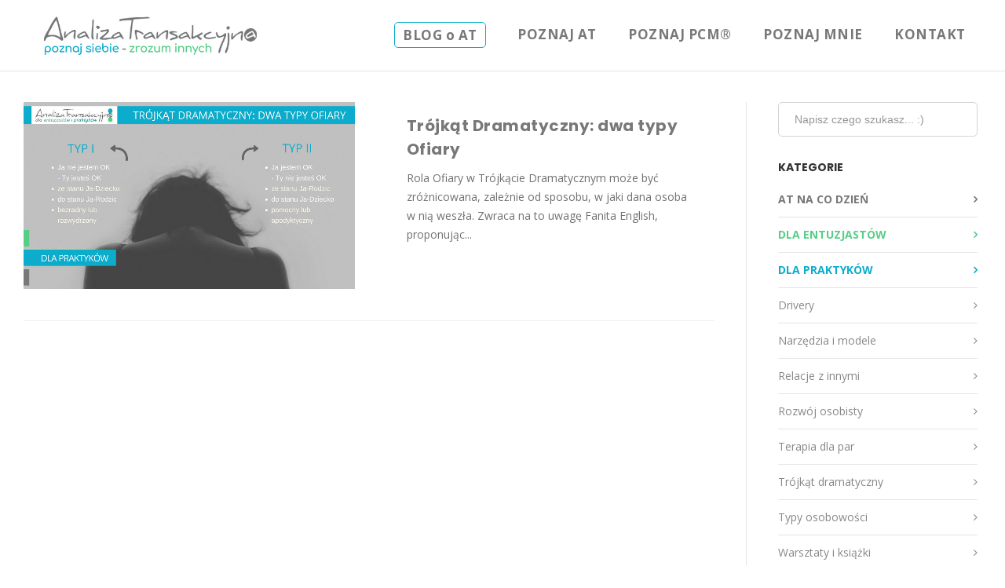

--- FILE ---
content_type: text/html; charset=UTF-8
request_url: https://analiza-transakcyjna.pl/tag/fanita-english/
body_size: 11037
content:
<!DOCTYPE html>
<html lang="pl-PL">
<head>
    <!-- Global site tag (gtag.js) - Google Analytics -->

    <script async src="https://www.googletagmanager.com/gtag/js?id=UA-108069640-1"></script>

    <script>

        window.dataLayer = window.dataLayer || [];

        function gtag(){dataLayer.push(arguments);}

        gtag('js', new Date());



        gtag('config', 'UA-108069640-1');

    </script>
	<meta charset="UTF-8" />
<meta name="viewport" content="width=device-width, initial-scale=1, maximum-scale=1" />
	
	<link rel="profile" href="https://gmpg.org/xfn/11" />
	<link rel="pingback" href="https://analiza-transakcyjna.pl/xmlrpc.php" />
	
	<!-- This site is optimized with the Yoast SEO plugin v15.2.1 - https://yoast.com/wordpress/plugins/seo/ -->
	<title>Fanita English - Analiza Transakcyjna | blog o AT</title>
	<meta name="robots" content="index, follow, max-snippet:-1, max-image-preview:large, max-video-preview:-1" />
	<link rel="canonical" href="https://analiza-transakcyjna.pl/tag/fanita-english/" />
	<meta property="og:locale" content="pl_PL" />
	<meta property="og:type" content="article" />
	<meta property="og:title" content="Fanita English - Analiza Transakcyjna | blog o AT" />
	<meta property="og:url" content="https://analiza-transakcyjna.pl/tag/fanita-english/" />
	<meta property="og:site_name" content="Analiza Transakcyjna | blog o AT" />
	<meta name="twitter:card" content="summary" />
	<script type="application/ld+json" class="yoast-schema-graph">{"@context":"https://schema.org","@graph":[{"@type":"WebSite","@id":"https://analiza-transakcyjna.pl/#website","url":"https://analiza-transakcyjna.pl/","name":"Analiza Transakcyjna | blog o AT","description":"Analiza Transakcyjna - Blog","potentialAction":[{"@type":"SearchAction","target":"https://analiza-transakcyjna.pl/?s={search_term_string}","query-input":"required name=search_term_string"}],"inLanguage":"pl-PL"},{"@type":"CollectionPage","@id":"https://analiza-transakcyjna.pl/tag/fanita-english/#webpage","url":"https://analiza-transakcyjna.pl/tag/fanita-english/","name":"Fanita English - Analiza Transakcyjna | blog o AT","isPartOf":{"@id":"https://analiza-transakcyjna.pl/#website"},"inLanguage":"pl-PL","potentialAction":[{"@type":"ReadAction","target":["https://analiza-transakcyjna.pl/tag/fanita-english/"]}]}]}</script>
	<!-- / Yoast SEO plugin. -->


<link rel='dns-prefetch' href='//maps-api-ssl.google.com' />
<link rel='dns-prefetch' href='//s.w.org' />
<link rel="alternate" type="application/rss+xml" title="Analiza Transakcyjna | blog o AT &raquo; Kanał z wpisami" href="https://analiza-transakcyjna.pl/feed/" />
<link rel="alternate" type="application/rss+xml" title="Analiza Transakcyjna | blog o AT &raquo; Kanał z komentarzami" href="https://analiza-transakcyjna.pl/comments/feed/" />
<link rel="alternate" type="application/rss+xml" title="Analiza Transakcyjna | blog o AT &raquo; Kanał z wpisami otagowanymi jako Fanita English" href="https://analiza-transakcyjna.pl/tag/fanita-english/feed/" />
		<script type="text/javascript">
			window._wpemojiSettings = {"baseUrl":"https:\/\/s.w.org\/images\/core\/emoji\/13.0.0\/72x72\/","ext":".png","svgUrl":"https:\/\/s.w.org\/images\/core\/emoji\/13.0.0\/svg\/","svgExt":".svg","source":{"concatemoji":"https:\/\/analiza-transakcyjna.pl\/wp-includes\/js\/wp-emoji-release.min.js?ver=5.5.17"}};
			!function(e,a,t){var n,r,o,i=a.createElement("canvas"),p=i.getContext&&i.getContext("2d");function s(e,t){var a=String.fromCharCode;p.clearRect(0,0,i.width,i.height),p.fillText(a.apply(this,e),0,0);e=i.toDataURL();return p.clearRect(0,0,i.width,i.height),p.fillText(a.apply(this,t),0,0),e===i.toDataURL()}function c(e){var t=a.createElement("script");t.src=e,t.defer=t.type="text/javascript",a.getElementsByTagName("head")[0].appendChild(t)}for(o=Array("flag","emoji"),t.supports={everything:!0,everythingExceptFlag:!0},r=0;r<o.length;r++)t.supports[o[r]]=function(e){if(!p||!p.fillText)return!1;switch(p.textBaseline="top",p.font="600 32px Arial",e){case"flag":return s([127987,65039,8205,9895,65039],[127987,65039,8203,9895,65039])?!1:!s([55356,56826,55356,56819],[55356,56826,8203,55356,56819])&&!s([55356,57332,56128,56423,56128,56418,56128,56421,56128,56430,56128,56423,56128,56447],[55356,57332,8203,56128,56423,8203,56128,56418,8203,56128,56421,8203,56128,56430,8203,56128,56423,8203,56128,56447]);case"emoji":return!s([55357,56424,8205,55356,57212],[55357,56424,8203,55356,57212])}return!1}(o[r]),t.supports.everything=t.supports.everything&&t.supports[o[r]],"flag"!==o[r]&&(t.supports.everythingExceptFlag=t.supports.everythingExceptFlag&&t.supports[o[r]]);t.supports.everythingExceptFlag=t.supports.everythingExceptFlag&&!t.supports.flag,t.DOMReady=!1,t.readyCallback=function(){t.DOMReady=!0},t.supports.everything||(n=function(){t.readyCallback()},a.addEventListener?(a.addEventListener("DOMContentLoaded",n,!1),e.addEventListener("load",n,!1)):(e.attachEvent("onload",n),a.attachEvent("onreadystatechange",function(){"complete"===a.readyState&&t.readyCallback()})),(n=t.source||{}).concatemoji?c(n.concatemoji):n.wpemoji&&n.twemoji&&(c(n.twemoji),c(n.wpemoji)))}(window,document,window._wpemojiSettings);
		</script>
		<style type="text/css">
img.wp-smiley,
img.emoji {
	display: inline !important;
	border: none !important;
	box-shadow: none !important;
	height: 1em !important;
	width: 1em !important;
	margin: 0 .07em !important;
	vertical-align: -0.1em !important;
	background: none !important;
	padding: 0 !important;
}
</style>
	<link rel='stylesheet' id='bruno-icomoon-css'  href='https://analiza-transakcyjna.pl/wp-content/themes/dpr-bruno/css/dpr_icomoon.css?ver=5.5.17' type='text/css' media='all' />
<link rel='stylesheet' id='wp-block-library-css'  href='https://analiza-transakcyjna.pl/wp-includes/css/dist/block-library/style.min.css?ver=5.5.17' type='text/css' media='all' />
<link rel='stylesheet' id='wp-block-library-theme-css'  href='https://analiza-transakcyjna.pl/wp-includes/css/dist/block-library/theme.min.css?ver=5.5.17' type='text/css' media='all' />
<link rel='stylesheet' id='dpf-Default-css'  href='https://analiza-transakcyjna.pl/wp-content/uploads/dp_font_icons/Default/Default.css?ver=5.5.17' type='text/css' media='all' />
<link rel='stylesheet' id='select2-css-css'  href='https://analiza-transakcyjna.pl/wp-content/themes/dpr-bruno/css/select2.min.css?ver=5.5.17' type='text/css' media='all' />
<link rel='stylesheet' id='contact-form-7-css'  href='https://analiza-transakcyjna.pl/wp-content/plugins/contact-form-7/includes/css/styles.css?ver=5.3' type='text/css' media='all' />
<link rel='stylesheet' id='rs-plugin-settings-css'  href='https://analiza-transakcyjna.pl/wp-content/plugins/revslider/public/assets/css/rs6.css?ver=6.1.8' type='text/css' media='all' />
<style id='rs-plugin-settings-inline-css' type='text/css'>
#rs-demo-id {}
</style>
<link rel='stylesheet' id='bruno-style-css'  href='https://analiza-transakcyjna.pl/wp-content/themes/dpr-bruno/css/style0.css?ver=5.5.17' type='text/css' media='all' />
<link rel='stylesheet' id='select2-css'  href='https://analiza-transakcyjna.pl/wp-content/themes/dpr-bruno/css/select2.min.css?ver=5.5.17' type='text/css' media='all' />
<link rel='stylesheet' id='bruno-css-css'  href='https://analiza-transakcyjna.pl/wp-content/themes/dpr-bruno/css/basic.css?ver=5.5.17' type='text/css' media='all' />
<link rel='stylesheet' id='bruno-override-css-css'  href='https://analiza-transakcyjna.pl/wp-content/themes/dpr-bruno/css/override.css?ver=5.5.17' type='text/css' media='all' />
<!--[if lt IE 10]>
<link rel='stylesheet' id='bruno-ie-css'  href='https://analiza-transakcyjna.pl/wp-content/themes/dpr-bruno/css/ie9.css?ver=5.5.17' type='text/css' media='all' />
<![endif]-->
<link rel='stylesheet' id='bruno-desktop-small-css-css'  href='https://analiza-transakcyjna.pl/wp-content/themes/dpr-bruno/css/desktop.small.css?ver=5.5.17' type='text/css' media='(max-width:1200px)' />
<link rel='stylesheet' id='bruno-tablet-css-css'  href='https://analiza-transakcyjna.pl/wp-content/themes/dpr-bruno/css/tablet.css?ver=5.5.17' type='text/css' media='(max-width:1030px)' />
<link rel='stylesheet' id='bruno-tablet-small-css-css'  href='https://analiza-transakcyjna.pl/wp-content/themes/dpr-bruno/css/tablet.small.css?ver=5.5.17' type='text/css' media='(max-width:760px)' />
<link rel='stylesheet' id='bruno-mobile-css-css'  href='https://analiza-transakcyjna.pl/wp-content/themes/dpr-bruno/css/mobile.css?ver=5.5.17' type='text/css' media='(max-width:580px)' />
<link rel='stylesheet' id='bruno-inline-css-css'  href='https://analiza-transakcyjna.pl/wp-content/themes/dpr-bruno/css/bruno-inline.css?ver=5.5.17' type='text/css' media='all' />
<style id='bruno-inline-css-inline-css' type='text/css'>
.bruno-page{max-width: 1240px;}.bruno-page.with-background {max-width: 1220px;}.bruno-page.vc {max-width: 1250px;}.boxed #bruno-page-box {max-width: 1280px;}#bruno-mainbody-columns > aside { width: 22%;}#bruno-mainbody-columns > section { width: 78%; }#bruno-mainbody-columns { background-position: 78% 0; }
</style>
<link rel='stylesheet' id='bruno-plugins-css-override-css'  href='https://analiza-transakcyjna.pl/wp-content/themes/dpr-bruno/css/override-plugins.css?ver=5.5.17' type='text/css' media='all' />
<link rel='stylesheet' id='js_composer_front-css'  href='https://analiza-transakcyjna.pl/wp-content/plugins/js_composer/assets/css/js_composer.min.css?ver=6.1' type='text/css' media='all' />
<link rel='stylesheet' id='custom_vc_frontend_css-css'  href='https://analiza-transakcyjna.pl/wp-content/plugins/bruno-functions//inc/vc_extend/assets/css/dp_vc_frontend.css?ver=5.5.17' type='text/css' media='screen' />
<link rel='stylesheet' id='bruno-dynamic-css-css'  href='https://analiza-transakcyjna.pl/wp-content/uploads/bruno-dynamic.css?ver=5.5.17' type='text/css' media='all' />
<script type='text/javascript' src='https://analiza-transakcyjna.pl/wp-includes/js/jquery/jquery.js?ver=1.12.4-wp' id='jquery-core-js'></script>
<script type='text/javascript' src='https://analiza-transakcyjna.pl/wp-content/plugins/revslider/public/assets/js/revolution.tools.min.js?ver=6.0' id='tp-tools-js'></script>
<script type='text/javascript' src='https://analiza-transakcyjna.pl/wp-content/plugins/revslider/public/assets/js/rs6.min.js?ver=6.1.8' id='revmin-js'></script>
<script type='text/javascript' src='https://maps-api-ssl.google.com/maps/api/js?key=AIzaSyDeV2-ctvYeMV_1o61ySi1a4mPYh-3xW9U&#038;ver=1' id='google-maps-js'></script>
<script type='text/javascript' src='https://analiza-transakcyjna.pl/wp-content/themes/dpr-bruno/js/velocity.js?ver=5.5.17' id='velocity-js'></script>
<link href="https://fonts.googleapis.com/css?family=Open+Sans:300,400,400i,700&amp;subset=latin-ext" rel="stylesheet" type="text/css" /><link href="https://fonts.googleapis.com/css?family=Poppins:300,400,500,600,700" rel="stylesheet" type="text/css" /><link href="https://fonts.googleapis.com/css?family=Poppins:300,400,500,600,700&amp;subset=latin-ext" rel="stylesheet" type="text/css" /><style type="text/css">
body, html { font-family: 'Open Sans'; }

h1, h2, h3, h4, h5,h6 { font-family: 'Poppins'; }

.dpr-headline.big.subtitle-size-small .subtitle { font-family: 'Poppins'; }

</style>
<link rel="https://api.w.org/" href="https://analiza-transakcyjna.pl/wp-json/" /><link rel="alternate" type="application/json" href="https://analiza-transakcyjna.pl/wp-json/wp/v2/tags/204" /><link rel="EditURI" type="application/rsd+xml" title="RSD" href="https://analiza-transakcyjna.pl/xmlrpc.php?rsd" />
<link rel="wlwmanifest" type="application/wlwmanifest+xml" href="https://analiza-transakcyjna.pl/wp-includes/wlwmanifest.xml" /> 
<meta name="generator" content="WordPress 5.5.17" />
<style type='text/css'>.gradient1-bg, .button_dp.gradient1 {background: -moz-linear-gradient(226deg ,rgb(237, 57, 105) 0%  ,rgb(94, 96, 171) 100% );background: -webkit-linear-gradient(226deg ,rgb(237, 57, 105) 0%  ,rgb(94, 96, 171) 100% );background: -o-linear-gradient(226deg ,rgb(237, 57, 105) 0%  ,rgb(94, 96, 171) 100% );background: -ms-linear-gradient(226deg ,rgb(237, 57, 105) 0%  ,rgb(94, 96, 171) 100% );background: linear-gradient(226deg ,rgb(237, 57, 105) 0%  ,rgb(94, 96, 171) 100% );} .gradient2-bg, .button_dp.gradient2 {background: -moz-linear-gradient(51deg ,rgb(243, 84, 52) 0%  ,rgb(241, 11, 107) 50%  ,rgb(56, 58, 145) 100% );background: -webkit-linear-gradient(51deg ,rgb(243, 84, 52) 0%  ,rgb(241, 11, 107) 50%  ,rgb(56, 58, 145) 100% );background: -o-linear-gradient(51deg ,rgb(243, 84, 52) 0%  ,rgb(241, 11, 107) 50%  ,rgb(56, 58, 145) 100% );background: -ms-linear-gradient(51deg ,rgb(243, 84, 52) 0%  ,rgb(241, 11, 107) 50%  ,rgb(56, 58, 145) 100% );background: linear-gradient(51deg ,rgb(243, 84, 52) 0%  ,rgb(241, 11, 107) 50%  ,rgb(56, 58, 145) 100% );} .gradient3-bg, .button_dp.gradient3 {background: -moz-linear-gradient(56deg ,rgb(255, 197, 1) 0%  ,rgb(214, 16, 52) 50%  ,rgb(188, 23, 3) 100% );background: -webkit-linear-gradient(56deg ,rgb(255, 197, 1) 0%  ,rgb(214, 16, 52) 50%  ,rgb(188, 23, 3) 100% );background: -o-linear-gradient(56deg ,rgb(255, 197, 1) 0%  ,rgb(214, 16, 52) 50%  ,rgb(188, 23, 3) 100% );background: -ms-linear-gradient(56deg ,rgb(255, 197, 1) 0%  ,rgb(214, 16, 52) 50%  ,rgb(188, 23, 3) 100% );background: linear-gradient(56deg ,rgb(255, 197, 1) 0%  ,rgb(214, 16, 52) 50%  ,rgb(188, 23, 3) 100% );} figure.portfolio-overlay .text-overlay {background: -moz-linear-gradient(45deg ,rgba(0, 0, 0, 0.8) 0%  ,rgba(205, 21, 85, 0.81) 100% );background: -webkit-linear-gradient(45deg ,rgba(0, 0, 0, 0.8) 0%  ,rgba(205, 21, 85, 0.81) 100% );background: -o-linear-gradient(45deg ,rgba(0, 0, 0, 0.8) 0%  ,rgba(205, 21, 85, 0.81) 100% );background: -ms-linear-gradient(45deg ,rgba(0, 0, 0, 0.8) 0%  ,rgba(205, 21, 85, 0.81) 100% );background: linear-gradient(45deg ,rgba(0, 0, 0, 0.8) 0%  ,rgba(205, 21, 85, 0.81) 100% );} </style><meta name="generator" content="Powered by WPBakery Page Builder - drag and drop page builder for WordPress."/>
<meta name="generator" content="Powered by Slider Revolution 6.1.8 - responsive, Mobile-Friendly Slider Plugin for WordPress with comfortable drag and drop interface." />
<script type="text/javascript">function setREVStartSize(e){			
			try {								
				var pw = document.getElementById(e.c).parentNode.offsetWidth,
					newh;
				pw = pw===0 || isNaN(pw) ? window.innerWidth : pw;
				e.tabw = e.tabw===undefined ? 0 : parseInt(e.tabw);
				e.thumbw = e.thumbw===undefined ? 0 : parseInt(e.thumbw);
				e.tabh = e.tabh===undefined ? 0 : parseInt(e.tabh);
				e.thumbh = e.thumbh===undefined ? 0 : parseInt(e.thumbh);
				e.tabhide = e.tabhide===undefined ? 0 : parseInt(e.tabhide);
				e.thumbhide = e.thumbhide===undefined ? 0 : parseInt(e.thumbhide);
				e.mh = e.mh===undefined || e.mh=="" || e.mh==="auto" ? 0 : parseInt(e.mh,0);		
				if(e.layout==="fullscreen" || e.l==="fullscreen") 						
					newh = Math.max(e.mh,window.innerHeight);				
				else{					
					e.gw = Array.isArray(e.gw) ? e.gw : [e.gw];
					for (var i in e.rl) if (e.gw[i]===undefined || e.gw[i]===0) e.gw[i] = e.gw[i-1];					
					e.gh = e.el===undefined || e.el==="" || (Array.isArray(e.el) && e.el.length==0)? e.gh : e.el;
					e.gh = Array.isArray(e.gh) ? e.gh : [e.gh];
					for (var i in e.rl) if (e.gh[i]===undefined || e.gh[i]===0) e.gh[i] = e.gh[i-1];
										
					var nl = new Array(e.rl.length),
						ix = 0,						
						sl;					
					e.tabw = e.tabhide>=pw ? 0 : e.tabw;
					e.thumbw = e.thumbhide>=pw ? 0 : e.thumbw;
					e.tabh = e.tabhide>=pw ? 0 : e.tabh;
					e.thumbh = e.thumbhide>=pw ? 0 : e.thumbh;					
					for (var i in e.rl) nl[i] = e.rl[i]<window.innerWidth ? 0 : e.rl[i];
					sl = nl[0];									
					for (var i in nl) if (sl>nl[i] && nl[i]>0) { sl = nl[i]; ix=i;}															
					var m = pw>(e.gw[ix]+e.tabw+e.thumbw) ? 1 : (pw-(e.tabw+e.thumbw)) / (e.gw[ix]);					

					newh =  (e.type==="carousel" && e.justify==="true" ? e.gh[ix] : (e.gh[ix] * m)) + (e.tabh + e.thumbh);
				}			
				
				if(window.rs_init_css===undefined) window.rs_init_css = document.head.appendChild(document.createElement("style"));					
				document.getElementById(e.c).height = newh;
				window.rs_init_css.innerHTML += "#"+e.c+"_wrapper { height: "+newh+"px }";				
			} catch(e){
				console.log("Failure at Presize of Slider:" + e)
			}					   
		  };</script>
		<style type="text/css" id="wp-custom-css">
			h1 { font-size:24px; }
h2 { font-size:22px; }
h3 { font-size:20px; }
h4 { font-size:18px; }
h5 { font-size:16px; }
h6 { font-size:15px; }		</style>
		<noscript><style> .wpb_animate_when_almost_visible { opacity: 1; }</style></noscript><style type="text/css" data-type="bruno-custom-inline-css"></style>	<link rel="icon" href="https://www.analiza-transakcyjna.pl/wp-content/uploads/2017/10/favicon-AT.ico" sizes="16x16" />
	<link rel="stylesheet" href="https://analiza-transakcyjna.pl/wp-content/themes/dpr-bruno-Child/library/font-awesome-4.7.0/css/font-awesome.min.css">
	<link rel="stylesheet" href="https://analiza-transakcyjna.pl/wp-content/themes/dpr-bruno-Child/library/css/bevisible.css?ver=1.22"/>
	<!-- Facebook Pixel Code -->
	<script>
		!function(f,b,e,v,n,t,s)
		{if(f.fbq)return;n=f.fbq=function(){n.callMethod?
			n.callMethod.apply(n,arguments):n.queue.push(arguments)};
			if(!f._fbq)f._fbq=n;n.push=n;n.loaded=!0;n.version='2.0';
			n.queue=[];t=b.createElement(e);t.async=!0;
			t.src=v;s=b.getElementsByTagName(e)[0];
			s.parentNode.insertBefore(t,s)}(window, document,'script',
			'https://connect.facebook.net/en_US/fbevents.js');
		fbq('init', '1311008402361760');
		fbq('track', 'PageView');
	</script>
	<noscript><img height="1" width="1" style="display:none"
				   src="https://www.facebook.com/tr?id=1311008402361760&ev=PageView&noscript=1"
			/></noscript>
	<!-- End Facebook Pixel Code -->
</head><body class="archive tag tag-fanita-english tag-204 wp-embed-responsive stretched  menu-type-top  sticky_header_used  header-overlapping  overlapping-dark  subheader-no   full-width-featured-image wpb-js-composer js-comp-ver-6.1 vc_responsive"  data-tablet-width="1030">
    <div class="clearboth;"></div>
    <div id="bruno-page-box">
		<!--   Begin Top Panel widget area -->
        		<!--   End Top Panel widget area -->
        
        <!--   Begin Mobile Header area -->
		<div id="bruno-mobile-header-wrapper">
			<div class="bruno-head-wrap semi-transparent">
            	<div class="bruno-page pad10 clearfix">
                
               
                <a href="#" class="bruno-mainmenu-toggle"><i class="icon-menu"></i></a>                   
               
                
                                       <h2><a href="https://analiza-transakcyjna.pl/" class="imageLogo"><img class="logo-default" src="https://www.analiza-transakcyjna.pl/wp-content/uploads/2018/09/logo-AT.png" alt="" /><img class="logo-sticky" src="https://www.analiza-transakcyjna.pl/wp-content/uploads/2018/09/logo-AT.png" alt="" style="width:280px!important; height:50px!important"/><img class="logo-light" src="https://www.analiza-transakcyjna.pl/wp-content/uploads/2018/09/logo-AT.png" alt="" /><img class="logo-dark" src="https://www.analiza-transakcyjna.pl/wp-content/uploads/2018/09/logo-AT.png" alt="" /></a></h2>
                            		</div>
        	</div>
        </div>
		<!--   End Mobile header -->
		
        <!--   Begin Navigation area -->
                <div id="bruno-navigation-wrapper" class="clearfix">
        <div class="bruno-head-wrap semi-transparent default">
            <div class="dpr-fullwidth">
                <header id="bruno-head" class="top-navigation">
                                        <h2>
                        <a href="https://analiza-transakcyjna.pl/" class="imageLogo"><img class="logo-default" src="https://www.analiza-transakcyjna.pl/wp-content/uploads/2018/09/logo-AT.png" alt="" /><img class="logo-sticky" src="https://www.analiza-transakcyjna.pl/wp-content/uploads/2018/09/logo-AT.png" alt="" style="width:280px!important; height:50px!important"/><img class="logo-light" src="https://www.analiza-transakcyjna.pl/wp-content/uploads/2018/09/logo-AT.png" alt="" /><img class="logo-dark" src="https://www.analiza-transakcyjna.pl/wp-content/uploads/2018/09/logo-AT.png" alt="" /></a>
                    </h2>
                                        							<ul id="main-menu" class="menu bruno_normal sf-menu main-top-menu righted"><li id="menu-item-2099" class="menu-item menu-item-type-custom menu-item-object-custom menu-item-2099 blog-menu root"><div class="item-container "><a href="/blog/"><div class="menu-title-holder"><div class="menu-title animate-on-hover">BLOG o AT<div  class="menu-subtitle"></div></div><div class="menu-title hover-state">BLOG o AT<div  class="menu-subtitle"></div></div></div></a></div></li>
<li id="menu-item-2100" class="menu-item menu-item-type-custom menu-item-object-custom menu-item-2100  root"><div class="item-container "><a href="/poznaj-AT/"><div class="menu-title-holder"><div class="menu-title animate-on-hover">POZNAJ AT<div  class="menu-subtitle"></div></div><div class="menu-title hover-state">POZNAJ AT<div  class="menu-subtitle"></div></div></div></a></div></li>
<li id="menu-item-3347" class="menu-item menu-item-type-post_type menu-item-object-page menu-item-3347  root"><div class="item-container "><a href="https://analiza-transakcyjna.pl/pcm/"><div class="menu-title-holder"><div class="menu-title animate-on-hover">POZNAJ PCM®<div  class="menu-subtitle"></div></div><div class="menu-title hover-state">POZNAJ PCM®<div  class="menu-subtitle"></div></div></div></a></div></li>
<li id="menu-item-2102" class="menu-item menu-item-type-custom menu-item-object-custom menu-item-2102  root"><div class="item-container "><a href="/poznaj-mnie/"><div class="menu-title-holder"><div class="menu-title animate-on-hover">POZNAJ MNIE<div  class="menu-subtitle"></div></div><div class="menu-title hover-state">POZNAJ MNIE<div  class="menu-subtitle"></div></div></div></a></div></li>
<li id="menu-item-2637" class="menu-item menu-item-type-post_type menu-item-object-page menu-item-2637  root"><div class="item-container "><a href="https://analiza-transakcyjna.pl/kontakt/"><div class="menu-title-holder"><div class="menu-title animate-on-hover">KONTAKT<div  class="menu-subtitle"></div></div><div class="menu-title hover-state">KONTAKT<div  class="menu-subtitle"></div></div></div></a></div></li>
</ul>                </header>
            </div>
        </div>
        </div>
		<!--   End Navigation area -->
                              
        
        <!--   Begin subheader wrapper -->
		                        
                <!--   Begin Slideshow area -->
		        <!--   End slideshow area -->
        <!--   End subheader wrapper -->

<div class="clearboth"></div>
<section class="bruno-page-wrap  bruno-page">
               

	<section id="bruno-mainbody-columns" >			
			<section>
            <div id="bruno-content-wrap">
<div id="bruno-mainbody" class="tag-page">
					
				
						
	
			
    <article id="post-1077" class="medium post-1077 post type-post status-publish format-standard has-post-thumbnail hentry category-dla-praktykow category-narzedzia-i-modele category-rozwoj-osobisty category-trojkat-dramatyczny tag-agnieszka-wos-szymanowska tag-analiza-transakcyjna-dla-praktykow tag-drama-triangle tag-fanita-english tag-karpman tag-karpmans-drama-triangle tag-ofiara tag-przesladowca tag-ratownik tag-redecyzja tag-transakcja-wymuszajaca tag-transakcje-wymuszajace tag-trojkat-dramatyczny tag-trojkat-wygrywajacy tag-trojkat-zwyciezcy tag-wos-szymanowska">
            <div class="one_half">
    	<figure class="featured-image noscale">
		<a href="https://analiza-transakcyjna.pl/trojkat-dramatyczny-dwa-typy-ofiary/">
        <div class="text-overlay"> 
        </div>
		<img width="1220" height="686" src="https://analiza-transakcyjna.pl/wp-content/uploads/2017/09/2017.03.26-Trójkąt-Dramatyczny-dwa-typy-Ofiary.jpg" class="attachment-full size-full wp-post-image" alt="Analiza Transakcyjna, trójkąt dramatyczny, ofiara" loading="lazy" srcset="https://analiza-transakcyjna.pl/wp-content/uploads/2017/09/2017.03.26-Trójkąt-Dramatyczny-dwa-typy-Ofiary.jpg 1220w, https://analiza-transakcyjna.pl/wp-content/uploads/2017/09/2017.03.26-Trójkąt-Dramatyczny-dwa-typy-Ofiary-300x169.jpg 300w, https://analiza-transakcyjna.pl/wp-content/uploads/2017/09/2017.03.26-Trójkąt-Dramatyczny-dwa-typy-Ofiary-768x432.jpg 768w, https://analiza-transakcyjna.pl/wp-content/uploads/2017/09/2017.03.26-Trójkąt-Dramatyczny-dwa-typy-Ofiary-1024x576.jpg 1024w" sizes="(max-width: 1220px) 100vw, 1220px" />		</a>
	</figure>
	

    </div>
    <div class="one_half_last">
    <div class="medium-blog-content">
    	
        
        
        
        		<header>
            <div class="meta">
    	
    
    	    			<span class="comments">
    <a href="https://analiza-transakcyjna.pl/trojkat-dramatyczny-dwa-typy-ofiary/#comments">1 Comment</a>
    </span>
    
	 
	
			
    </div>
    <div class="clearboth"></div>
 	        <h2>
        <a href="https://analiza-transakcyjna.pl/trojkat-dramatyczny-dwa-typy-ofiary/" title="Permalink to Trójkąt Dramatyczny: dwa typy Ofiary" rel="bookmark">
        Trójkąt Dramatyczny: dwa typy Ofiary        </a>
			        </h2>
	
		</header>
     		<section class="summary ">
        <p class="post_excerpt">Rola Ofiary w Trójkącie Dramatycznym może być zróżnicowana, zależnie od sposobu, w jaki dana osoba w nią weszła. Zwraca na to uwagę Fanita English, proponując...&nbsp;&nbsp;<a href="https://analiza-transakcyjna.pl/trojkat-dramatyczny-dwa-typy-ofiary/" class="button_dp readmore small compact"><span>read more</span></a></p>        <div class="big-teaser-author">Posted by <a href="https://analiza-transakcyjna.pl/author/agnieszka/"><span>Agnieszka Woś-Szymanowska</span></a></div>
				</section>
		

    </div>
	</div>
    <div class="clearboth"></div>
		</article>				
				
				
	</div>

		
			</div><!-- end of the #bruno-content-wrap -->
			
			</section><!-- end of the mainbody section -->
		
									<aside id="bruno-sidebar">
            <div id="search-2" class="box  widget_search">
<form method="get" id="searchform" action="https://analiza-transakcyjna.pl/">
	<label for="s"></label>
	<input type="text" class="field" name="s" id="s" placeholder="Napisz czego szukasz... :)" value="" />
	
	<input type="submit" id="searchsubmit" value="Search" />
</form></div><div id="categories-2" class="all-devices   box  widget_categories"><h3 class="box-title"><span> Kategorie</span></h3>
			<ul>
					<li class="cat-item cat-item-246"><a href="https://analiza-transakcyjna.pl/category/at-na-co-dzien/">AT na co dzień</a>
</li>
	<li class="cat-item cat-item-247"><a href="https://analiza-transakcyjna.pl/category/dla-entuzjastow/">Dla entuzjastów</a>
</li>
	<li class="cat-item cat-item-248"><a href="https://analiza-transakcyjna.pl/category/dla-praktykow/">Dla praktyków</a>
</li>
	<li class="cat-item cat-item-249"><a href="https://analiza-transakcyjna.pl/category/drivery/">Drivery</a>
</li>
	<li class="cat-item cat-item-250"><a href="https://analiza-transakcyjna.pl/category/narzedzia-i-modele/">Narzędzia i modele</a>
</li>
	<li class="cat-item cat-item-251"><a href="https://analiza-transakcyjna.pl/category/relacje-z-innymi/">Relacje z innymi</a>
</li>
	<li class="cat-item cat-item-252"><a href="https://analiza-transakcyjna.pl/category/rozwoj-osobisty/">Rozwój osobisty</a>
</li>
	<li class="cat-item cat-item-253"><a href="https://analiza-transakcyjna.pl/category/terapia-dla-par/">Terapia dla par</a>
</li>
	<li class="cat-item cat-item-255"><a href="https://analiza-transakcyjna.pl/category/trojkat-dramatyczny/">Trójkąt dramatyczny</a>
</li>
	<li class="cat-item cat-item-254"><a href="https://analiza-transakcyjna.pl/category/typy-osobowosci/">Typy osobowości</a>
</li>
	<li class="cat-item cat-item-256"><a href="https://analiza-transakcyjna.pl/category/warsztaty-i-ksiazki/">Warsztaty i książki</a>
</li>
			</ul>

			</div><div id="custom_html-3" class="widget_text all-devices   box  widget_custom_html"><h3 class="box-title"><span> O mnie</span></h3><div class="textwidget custom-html-widget"><p><img class="alignnone size-full" src="https://www.analiza-transakcyjna.pl/wp-content/uploads/2017/10/sidebar4.jpg" alt="Aga sidebar" /></p>

<p>Nazywam się Agnieszka Woś-Szymanowska, jestem psychologiem zafascynowanym Analizą Transakcyjną. Z tej pasji powstał blog, na którym miło mi Cię gościć :)</p>

<a href="/poznaj-mnie/" class="button_dp small" target="_self" rel="noopener noreferrer"><span>POZNAJ MNIE LEPIEJ</span></a></div></div><div id="custom_html-5" class="widget_text all-devices text-transform-none  box  widget_custom_html"><h3 class="box-title"><span> Zapraszam Cię do grupy dla entuzjastów i praktyków AT</span></h3><div class="textwidget custom-html-widget"><a href="https://www.facebook.com/groups/407925019541352/?source_id=542903599227452" class="button_dp small" target="_self" rel="noopener noreferrer"><span>TAK, CHCĘ DOŁĄCZYĆ!</span></a></div></div>			</aside>
								</section><!-- end of the #bruno-mainbody-columns -->
</section><!-- end of the .bruno-page-wrap section -->	


<div class="clearboth"></div><div id="bruno-footer-wrap" >
<div id="bruno-footer" class="dpr-fullwidth widget-area">
	<div id="custom_html-4" class="widget_text all-devices   box  widget_custom_html col6 nth1 last1"><div class="textwidget custom-html-widget"><div id="newsletter-box" class="vc_row wpb_row vc_row-fluid vc_custom_1506079235087 vc_row-o-equal-height vc_row-o-content-middle vc_row-flex"><div class="bruno-page vc"><div class="news-img wpb_column vc_column_container vc_col-sm-4 vc_col-has-fill"><div class="vc_column-inner vc_custom_1506078849481"><div class="wpb_wrapper"></div></div></div><div class="wpb_column vc_column_container vc_col-sm-8 vc_col-has-fill" id="news-text"><div class="vc_column-inner vc_custom_1506079171188"><div class="wpb_wrapper">
	<div class="wpb_text_column wpb_content_element  vc_custom_1505924261803 newsletter-box">
		<div class="wpb_wrapper">
			<script type="text/javascript">(function() {
	if (!window.mc4wp) {
		window.mc4wp = {
			listeners: [],
			forms    : {
				on: function (event, callback) {
					window.mc4wp.listeners.push({
						event   : event,
						callback: callback
					});
				}
			}
		}
	}
})();
</script><!-- MailChimp for WordPress v4.1.8 - https://wordpress.org/plugins/mailchimp-for-wp/ --><form id="mc4wp-form-1" class="mc4wp-form mc4wp-form-2207" method="post" data-id="2207" data-name="Newsletter"><div class="mc4wp-form-fields"><h4>BĄDŹMY W KONTAKCIE!</h4>
<p>Chcesz dostawać darmowe materiały oraz informacje o nowych wpisach raz na miesiąc? Daj znać!</p>
<p><input type="text" name="FNAME" placeholder="Imię" required=""></p>

<p><input type="email" name="EMAIL" placeholder="Email" required=""></p>

<div class="newsletter-check">
    <input type="checkbox" name="zgoda" id="zgoda" required=""><label for="zgoda">
    <small>Chcę zapisać się na newsletter i otrzymywać informacje o nowościach, produktach i ofertach analiza-transakcyjna.pl prowadzonej przez reDECYZJA Agnieszka Woś-Szymanowska z siedzibą w Sosnowcu (41-214) przy ul. Czeladzkiej 39/124.</small>
</label>
</div>
<p><input type="submit" value="Zapisz się"></p>
<p style="font-size: 14px;">Dbam o pozycję OK-OK także w kwestii newslettera: Nie będę zasypywać Cię spamem. Nie udostępnię też nikomu Twojego e-maila. W każdej chwili możesz się wypisać, jednak wierzę, że Ci się spodoba i zostaniesz na stałe!</p>
<div style="display: none;"><input type="text" name="_mc4wp_honeypot" value="" tabindex="-1" autocomplete="off"></div><input type="hidden" name="_mc4wp_timestamp" value="1506079256"><input type="hidden" name="_mc4wp_form_id" value="2207"><input type="hidden" name="_mc4wp_form_element_id" value="mc4wp-form-1"></div><div class="mc4wp-response"></div></form><!-- / MailChimp for WordPress Plugin -->

		</div>
	</div>
</div></div></div></div></div></div></div></div>
<div class="clearboth"></div>

<div id="bruno-copyright-wrap">
<div id="bruno-copyright"  class="dpr-fullwidth padding10">
	    <div id="bruno-copyright-inner">
    <div class="bruno-copyrights"> 
      
    <div class= "one_half">
    <div class="bruno-copyrights-text"><p class="copy">© 2020 reDECYZJA Agnieszka Woś-Szymanowska. Wszelkie prawa zastrzeżone. </p>
<a class="privacy" href="/polityka-prywatnosci-i-plikow-cookies/">Polityka prywatności i plików cookies</a></div>
    </div>
        <div class= "one_half_last">
	
        <ul class="social-bar rounded">
        <li><a href="https://web.facebook.com/AnalizaTransakcyjna/" class=" facebook dpr-tipsy-t" data-tipcontent="Facebook" target="_blank"></a></li><li><a href="https://www.linkedin.com/in/agnieszka-wos-szymanowska/" class="linkedin dpr-tipsy-t" data-tipcontent="Linkedin" target="_blank"></a></li><li><a href="https://www.instagram.com/analiza.transakcyjna" class="instagram dpr-tipsy-t" data-tipcontent="Instagram" target="_blank"></a></li>        </ul>
            </div>
	<div class="clearboth"></div>  


  </div>
        
	</div>
        </div>
</div>
</div>
 
    <div id="back-to-top"></div>
	

<div class="search-overlay">
		<div class="overlay-close"><i class="Default-Close"></i></div>
        	<div class="bruno-page">
               <form method="get" id="dpr-searchform" action="https://analiza-transakcyjna.pl">
                    <input type="text" class="field" name="s" id="dpr-s" placeholder="Start typing &amp; hit enter" value="" autofocus>
                    </form>            
            		</div>
            </div>
		
	    
<div id="bruno-mobile-menu">
<i id="close-mobile-menu" class="icon-close"></i>
<div class="mobile-menu-inner">
		<ul class="menu bruno_normal aside-menu"><li class="menu-item menu-item-type-custom menu-item-object-custom menu-item-2099 root"><div class="item-container"><a href="/blog/"><div class="menu-title">BLOG o AT</div></a></div></li>
<li class="menu-item menu-item-type-custom menu-item-object-custom menu-item-2100 root"><div class="item-container"><a href="/poznaj-AT/"><div class="menu-title">POZNAJ AT</div></a></div></li>
<li class="menu-item menu-item-type-post_type menu-item-object-page menu-item-3347 root"><div class="item-container"><a href="https://analiza-transakcyjna.pl/pcm/"><div class="menu-title">POZNAJ PCM®</div></a></div></li>
<li class="menu-item menu-item-type-custom menu-item-object-custom menu-item-2102 root"><div class="item-container"><a href="/poznaj-mnie/"><div class="menu-title">POZNAJ MNIE</div></a></div></li>
<li class="menu-item menu-item-type-post_type menu-item-object-page menu-item-2637 root"><div class="item-container"><a href="https://analiza-transakcyjna.pl/kontakt/"><div class="menu-title">KONTAKT</div></a></div></li>
</ul> 
</div>
</div>    
</div>	
			
    <script>
	jQuery('.post_excerpt').each(function()
	{
		jQuery(this).html().replace('U+0003F','');
	});
</script>
    <script type='text/javascript' src='https://analiza-transakcyjna.pl/wp-content/themes/dpr-bruno/js/inline_scipts.js?ver=5.5.17' id='bruno-inline-js-js'></script>
<script type='text/javascript' id='bruno-inline-js-js-after'>
           Bruno_PAGE_URL = 'https://analiza-transakcyjna.pl/';
           Bruno_TMPL_URL = 'https://analiza-transakcyjna.pl/wp-content/themes/dpr-bruno';
           Bruno_TMPL_NAME = 'bruno';
           Bruno_TEMPLATE_WIDTH = '1240';
           Bruno_TABLET_WIDTH = '1030';
           Bruno_SMALL_TABLET_WIDTH = '760';
           Bruno_MOBILE_WIDTH = '580';
           Bruno_LAYOUT = 'stretched';
           Bruno_STICKY_HEADER = 'Y';
           Bruno_LANGUAGE = 'ltr';
           Bruno_STICKY_HEADER = 'Y';
</script>
<script type='text/javascript' src='https://analiza-transakcyjna.pl/wp-content/themes/dpr-bruno/js/select2.min.js?ver=5.5.17' id='select2-js'></script>
<script type='text/javascript' id='contact-form-7-js-extra'>
/* <![CDATA[ */
var wpcf7 = {"apiSettings":{"root":"https:\/\/analiza-transakcyjna.pl\/wp-json\/contact-form-7\/v1","namespace":"contact-form-7\/v1"}};
/* ]]> */
</script>
<script type='text/javascript' src='https://analiza-transakcyjna.pl/wp-content/plugins/contact-form-7/includes/js/scripts.js?ver=5.3' id='contact-form-7-js'></script>
<script type='text/javascript' src='https://analiza-transakcyjna.pl/wp-content/themes/dpr-bruno/js/common_scipts.js?ver=5.5.17' id='bruno-common-js-js'></script>
<script type='text/javascript' src='https://analiza-transakcyjna.pl/wp-content/plugins/js_composer/assets/lib/bower/isotope/dist/isotope.pkgd.min.js?ver=6.1' id='isotope-js'></script>
<script type='text/javascript' src='https://analiza-transakcyjna.pl/wp-content/themes/dpr-bruno/js/jquery.tipsy.js?ver=5.5.17' id='jQuery-tipsy-js'></script>
<script type='text/javascript' src='https://analiza-transakcyjna.pl/wp-content/themes/dpr-bruno/js/owl.carousel.min.js?ver=5.5.17' id='owl-carousel-js'></script>
<script type='text/javascript' src='https://analiza-transakcyjna.pl/wp-content/themes/dpr-bruno/js/selectFix.js?ver=5.5.17' id='selectfix-js'></script>
<script type='text/javascript' src='https://analiza-transakcyjna.pl/wp-content/themes/dpr-bruno/js/menu.js?ver=5.5.17' id='bruno-menu-js-js'></script>
<script type='text/javascript' src='https://analiza-transakcyjna.pl/wp-content/themes/dpr-bruno/js/widgets/tabs.js?ver=5.5.17' id='bruno-tabs-js'></script>
<script type='text/javascript' src='https://analiza-transakcyjna.pl/wp-includes/js/wp-embed.min.js?ver=5.5.17' id='wp-embed-js'></script>
</body>
</html>

--- FILE ---
content_type: text/css
request_url: https://analiza-transakcyjna.pl/wp-content/themes/dpr-bruno/css/dpr_icomoon.css?ver=5.5.17
body_size: 1957
content:
@font-face {
	font-family: 'dpricomoon';
	src:url('../fonts/dpricomoon.eot?7gmzxw');
	src:url('../fonts/dpricomoon.eot?7gmzxw#iefix') format('embedded-opentype'),
		url('../fonts/dpricomoon.ttf?7gmzxw') format('truetype'),
		url('../fonts/dpricomoon.woff?7gmzxw') format('woff'),
		url('../fonts/dpricomoon.svg?7gmzxw#dpricomoon') format('svg');
	font-weight: normal;
	font-style: normal;
}

[class^="icon-"], [class*=" icon-"] {
	font-family: 'dpricomoon';
	speak: none;
	font-style: normal;
	font-weight: normal;
	font-variant: normal;
	text-transform: none;
	line-height: 1;

	/* Better Font Rendering =========== */
	-webkit-font-smoothing: antialiased;
	-moz-osx-font-smoothing: grayscale;
}

.icon-duckduckgo:before {
  content: "\21";
}
.icon-aim:before {
  content: "\22";
}
.icon-delicious:before {
  content: "\23";
}
.icon-paypal:before {
  content: "\24";
}
.icon-flattr:before {
  content: "\25";
}
.icon-android:before {
  content: "\26";
}
.icon-eventful:before {
  content: "\27";
}
.icon-smashmag:before {
  content: "\2a";
}
.icon-gplus:before {
  content: "\2b";
}
.icon-wikipedia:before {
  content: "\2c";
}
.icon-lanyrd:before {
  content: "\2d";
}
.icon-calendar:before {
  content: "\2e";
}
.icon-stumbleupon:before {
  content: "\2f";
}
.icon-fivehundredpx:before {
  content: "\30";
}
.icon-pinterest:before {
  content: "\31";
}
.icon-bitcoin:before {
  content: "\32";
}
.icon-w3c:before {
  content: "\33";
}
.icon-foursquare:before {
  content: "\34";
}
.icon-html5:before {
  content: "\35";
}
.icon-ie:before {
  content: "\36";
}
.icon-call:before {
  content: "\37";
}
.icon-grooveshark:before {
  content: "\38";
}
.icon-ninetyninedesigns:before {
  content: "\39";
}
.icon-forrst:before {
  content: "\3a";
}
.icon-digg:before {
  content: "\3b";
}
.icon-spotify:before {
  content: "\3d";
}
.icon-reddit:before {
  content: "\3e";
}
.icon-guest:before {
  content: "\3f";
}
.icon-gowalla:before {
  content: "\40";
}
.icon-appstore:before {
  content: "\41";
}
.icon-blogger:before {
  content: "\42";
}
.icon-cc:before {
  content: "\43";
}
.icon-dribble:before {
  content: "\44";
}
.icon-evernote:before {
  content: "\45";
}
.icon-flickr:before {
  content: "\46";
}
.icon-google:before {
  content: "\47";
}
.icon-viadeo:before {
  content: "\48";
}
.icon-instapaper:before {
  content: "\49";
}
.icon-weibo:before {
  content: "\4a";
}
.icon-klout:before {
  content: "\4b";
}
.icon-linkedin:before {
  content: "\4c";
}
.icon-meetup:before {
  content: "\4d";
}
.icon-vk:before {
  content: "\4e";
}
.icon-plancast:before {
  content: "\50";
}
.icon-disqus:before {
  content: "\51";
}
.icon-rss:before {
  content: "\52";
}
.icon-skype:before {
  content: "\53";
}
.icon-twitter:before {
  content: "\54";
}
.icon-youtube:before {
  content: "\55";
}
.icon-vimeo:before {
  content: "\56";
}
.icon-windows:before {
  content: "\57";
}
.icon-xing:before {
  content: "\58";
}
.icon-yahoo:before {
  content: "\59";
}
.icon-chrome:before {
  content: "\5b";
}
.icon-email:before {
  content: "\5d";
}
.icon-macstore:before {
  content: "\5e";
}
.icon-myspace:before {
  content: "\5f";
}
.icon-podcast:before {
  content: "\60";
}
.icon-amazon:before {
  content: "\61";
}
.icon-steam:before {
  content: "\62";
}
.icon-cloudapp:before {
  content: "\63";
}
.icon-dropbox:before {
  content: "\64";
}
.icon-ebay:before {
  content: "\65";
}
.icon-facebook:before {
  content: "\66";
}
.icon-github:before {
  content: "\67";
}
.icon-googleplay:before {
  content: "\68";
}
.icon-itunes:before {
  content: "\69";
}
.icon-plurk:before {
  content: "\6a";
}
.icon-songkick:before {
  content: "\6b";
}
.icon-lastfm:before {
  content: "\6c";
}
.icon-gmail:before {
  content: "\6d";
}
.icon-pinboard:before {
  content: "\6e";
}
.icon-openid:before {
  content: "\6f";
}
.icon-quora:before {
  content: "\71";
}
.icon-soundcloud:before {
  content: "\73";
}
.icon-tumblr:before {
  content: "\74";
}
.icon-eventasaurus:before {
  content: "\76";
}
.icon-wordpress:before {
  content: "\77";
}
.icon-yelp:before {
  content: "\79";
}
.icon-intensedebate:before {
  content: "\7b";
}
.icon-eventbrite:before {
  content: "\7c";
}
.icon-scribd:before {
  content: "\7d";
}
.icon-posterous:before {
  content: "\7e";
}
.icon-stripe:before {
  content: "\a3";
}
.icon-opentable:before {
  content: "\c7";
}
.icon-cart:before {
  content: "\c9";
}
.icon-print:before {
  content: "\d1";
}
.icon-angellist:before {
  content: "\d6";
}
.icon-instagram:before {
  content: "\dc";
}
.icon-dwolla:before {
  content: "\e0";
}
.icon-appnet:before {
  content: "\e1";
}
.icon-statusnet:before {
  content: "\e2";
}
.icon-acrobat:before {
  content: "\e3";
}
.icon-drupal:before {
  content: "\e4";
}
.icon-buffer:before {
  content: "\e5";
}
.icon-pocket:before {
  content: "\e7";
}
.icon-github-circled:before {
  content: "\e8";
}
.icon-bitbucket:before {
  content: "\e9";
}
.icon-lego:before {
  content: "\ea";
}
.icon-login:before {
  content: "\eb";
}
.icon-stackoverflow:before {
  content: "\ec";
}
.icon-hackernews:before {
  content: "\ed";
}
.icon-lkdto:before {
  content: "\ee";
}
.icon-arow-circled-left:before {
  content: "\e00c";
}
.icon-brainstorm:before {
  content: "\e00e";
}
.icon-branding:before {
  content: "\e00f";
}
.icon-calendar2:before {
  content: "\e011";
}
.icon-phone-outline:before {
  content: "\e013";
}
.icon-columns1:before {
  content: "\e01c";
}
.icon-stop:before {
  content: "\e022";
}
.icon-alert:before {
  content: "\e023";
}
.icon-fax:before {
  content: "\e02a";
}
.icon-typography:before {
  content: "\e032";
}
.icon-code:before {
  content: "\e034";
}
.icon-map:before {
  content: "\e044";
}
.icon-design:before {
  content: "\e05e";
}
.icon-design1:before {
  content: "\e05f";
}
.icon-phone:before {
  content: "\e062";
}
.icon-arow-circled-right:before {
  content: "\e066";
}
.icon-button:before {
  content: "\e06c";
}
.icon-cog:before {
  content: "\e06f";
}
.icon-share:before {
  content: "\e071";
}
.icon-cart1:before {
  content: "\e073";
}
.icon-tools:before {
  content: "\e079";
}
.icon-image:before {
  content: "\e900";
}
.icon-images:before {
  content: "\e901";
}
.icon-sphere:before {
  content: "\e902";
}
.icon-earth:before {
  content: "\e903";
}
.icon-volume-high:before {
  content: "\e904";
}
.icon-volume-mute:before {
  content: "\e905";
}
.icon-radio-unchecked:before {
  content: "\e906";
}
.icon-world:before {
  content: "\e907";
}
.icon-params:before {
  content: "\e908";
}
.icon-music:before {
  content: "\f001";
}
.icon-search:before {
  content: "\f002";
}
.icon-mail:before {
  content: "\f003";
}
.icon-hearth:before {
  content: "\f004";
}
.icon-star:before {
  content: "\f005";
}
.icon-star1:before {
  content: "\f006";
}
.icon-user:before {
  content: "\f007";
}
.icon-th-large:before {
  content: "\f009";
}
.icon-th:before {
  content: "\f00a";
}
.icon-th-list:before {
  content: "\f00b";
}
.icon-tag:before {
  content: "\f02b";
}
.icon-tags:before {
  content: "\f02c";
}
.icon-video:before {
  content: "\f03d";
}
.icon-marker:before {
  content: "\f041";
}
.icon-play:before {
  content: "\f04b";
}
.icon-arrow-left:before {
  content: "\f053";
}
.icon-arrow-right:before {
  content: "\f054";
}
.icon-plus:before {
  content: "\f055";
}
.icon-minus:before {
  content: "\f056";
}
.icon-close:before {
  content: "\f057";
}
.icon-check:before {
  content: "\f058";
}
.icon-question:before {
  content: "\f059";
}
.icon-info:before {
  content: "\f05a";
}
.icon-close1:before {
  content: "\f05c";
}
.icon-check1:before {
  content: "\f05d";
}
.icon-plus1:before {
  content: "\f067";
}
.icon-minus1:before {
  content: "\f068";
}
.icon-aclamation:before {
  content: "\f06a";
}
.icon-eye:before {
  content: "\f06e";
}
.icon-folder:before {
  content: "\f07c";
}
.icon-success:before {
  content: "\f087";
}
.icon-hearth-outline:before {
  content: "\f08a";
}
.icon-world1:before {
  content: "\f0ac";
}
.icon-link:before {
  content: "\f0c1";
}
.icon-menu:before {
  content: "\f0c9";
}
.icon-list:before {
  content: "\f0ca";
}
.icon-list-numbered:before {
  content: "\f0cb";
}
.icon-columns:before {
  content: "\f0db";
}
.icon-chat:before {
  content: "\f0e5";
}
.icon-document:before {
  content: "\f0f6";
}
.icon-plus-square:before {
  content: "\f0fe";
}
.icon-angle-right-double:before {
  content: "\f101";
}
.icon-angle-left:before {
  content: "\f104";
}
.icon-angle-right:before {
  content: "\f105";
}
.icon-angle-up:before {
  content: "\f106";
}
.icon-angle-down:before {
  content: "\f107";
}
.icon-mobile:before {
  content: "\f10a";
}
.icon-circle-outline:before {
  content: "\f10c";
}
.icon-quote-left:before {
  content: "\f10d";
}
.icon-quote-right:before {
  content: "\f10e";
}
.icon-circle:before {
  content: "\f111";
}
.icon-replay:before {
  content: "\f112";
}
.icon-replay2:before {
  content: "\f122";
}
.icon-microphone:before {
  content: "\f130";
}
.icon-microphone-off:before {
  content: "\f131";
}
.icon-arrow-right1:before {
  content: "\f138";
}
.icon-minus-square:before {
  content: "\f146";
}
.icon-minus-square1:before {
  content: "\f147";
}
.icon-checked:before {
  content: "\f14a";
}
.icon-plus-square1:before {
  content: "\f196";
}
.icon-status:before {
  content: "\f27a";
}
.icon-bag:before {
  content: "\f290";
}
.icon-bag1:before {
  content: "\f291";
}
.icon-cart2:before {
  content: "\e917";
}
.icon-eye2:before {
  content: "\e93e";
}



--- FILE ---
content_type: text/css
request_url: https://analiza-transakcyjna.pl/wp-content/themes/dpr-bruno/css/basic.css?ver=5.5.17
body_size: 89006
content:
/* 	1. Normalize
   	2. Basic template CSS
     	2.1 Global elements
	 	2.2 Template containers 
	 	2.3 Template structure
	 	2.4 Widget styles
	 	2.5 Device classes
		2.6 Custom classes
   	3. WordPress elements styling
		3.1 Main menu
		3.2 Comments
		3.3 Post meta-data
		3.4 Post additional features
		3.5 wp-activate.php and wp-signup.php pages
	4. Template additional features styles
		4.1 Breadcrumbs & font-size
		4.2 Contact page template
		4.3 Page 404 template 
		4.4 Archive page template
		4.5 Tag cloud template
		4.6 Login page template
		4.7 Post formats
		4.8 Page navigation
		4.9 Author info
		4.10 Post custom fields
		4.11 oEmbed support
		4.12 Main Navigation Style
		4.13 Main content elements
		4.14 Portfolio
		4.15 Attachment page
		4.16 Log in popup
		4.17 Demo content
		4.18 Sticky header
		4.19 Thumbs hover effects
		4.20 Preloader
		4.21 Social icons common styles
		4.22 Toolbar
		4.23 Tables
		4.24 Video background style
		4.25 Get in touch styles
		4.26 Blog grid
		4.27 Search Overlay
		4.28 Row Overlay
		4.29 Blog template pages
	5. Additional WP extensions styles
		5.1. Archives widget
		5.2. Custom menu widget
		5.3. Pages widget
		5.4. RSS widget
		5.5. Text widget
		5.6. Calendar widget
		5.7. Links widget
		5.8. Recent comments widget
		5.9. Search widget
		5.10 Categories widget
		5.11. Meta widget
		5.12. Recent posts widget
		5.13. Tag cloud widget
		5.14. Common widget styles
		5.15 Contact form 7
		5.16 Bruno Comments
		5.17 Bruno Tabs
		5.18. Bruno Flickr Gallery
		5.19 Bruno Recent Posts/Portfolio Widget
		5.20 WPML
		5.21 Newsletter signup
	6. Shortcodes styling
		6.1 Typograhy style
		6.2 Content layout style
	7. Animations engine CSS
	8. Plugins custom styling
	9. CustomScrollbar CSS
   10. OWL CSS
   11. Flex Gallery CSS
   12. Demo pages additional CSS
   13. mCustomScollbar
   14. WP Aadmin tweeks
/*---------------------------------
1. Normalize HTML5 display definitions
----------------------------------*/

article,aside,details,figcaption,figure,footer,header,hgroup,nav,section {
display:block;
}

audio,canvas,video {
display:inline;
zoom:1;
}

html {
font-size:100%;
overflow-y:scroll;
-webkit-text-size-adjust:100%;
-ms-text-size-adjust:100%;
}

a:focus {
outline:thin dotted;
}

a:hover,a:active {
outline:0;
}

h1 {
font-size:2em;
}

abbr[title] {
border-bottom:1px dotted;
}

b,strong {
font-weight:700;
}

blockquote {
margin:1em 40px;
}

dfn {
font-style:italic;
}

mark {
background:#ff0;
color:#000;
}

pre,code,kbd,samp {
font-family:monospace, serif;
_font-family:'courier new', monospace;
font-size:1em;
}

pre {
white-space:pre-wrap;
word-wrap:break-word;
}

q {
quotes:none;
}

q:before,q:after {
content:none;
}

small {
font-size:75%;
}

sub,sup {
font-size:75%;
line-height:0;
position:relative;
vertical-align:baseline;
}

sup {
top:-.5em;
}

sub {
bottom:-.25em;
}

ul {
margin-left:0;
padding:0 3px 0 0;
list-style-position:inside;
}

ol {
padding:0;
}

ol li ol, ul li ul {
padding:0 0 0 25px;
}

nav ul,nav ol {
list-style:none;
list-style-image:none;
}

img {
border:0;
-ms-interpolation-mode:bicubic;
}

svg:not(:root) {
overflow:hidden;
}

fieldset {
border:1px solid silver;
margin:0 2px;
padding:.35em .625em .75em;
}

legend {
border:0;
white-space:normal;
margin-left:-7px;
padding:0;
}

button,input,select,textarea {
font-size:100%;
vertical-align:middle;
margin:0;
}

button,input {
line-height:27px;
}

button,input[type=button],input[type=reset],input[type=submit] {
cursor:pointer;
-webkit-appearance:button;
overflow:visible;
}

input[type=checkbox],input[type=radio] {
box-sizing:border-box;
height:13px;
width:13px;
padding:0;
}

input[type=search] {
-webkit-appearance:textfield;
-moz-box-sizing:content-box;
-webkit-box-sizing:content-box;
box-sizing:content-box;
}

button::-moz-focus-inner,input::-moz-focus-inner {
border:0;
padding:0;
}

textarea {
overflow:auto;
vertical-align:top;
}

table {
border-collapse:collapse;
border-spacing:0;
}

audio:not([controls]),[hidden] {
display:none;
}

body,dd,figure,form {
margin:0;
}

input[type=search]::-webkit-search-decoration,input[type=search]::-webkit-search-cancel-button {
-webkit-appearance:none;
}
.clearfix:after {
		content: ".";
	display: block;
	clear: both;
	visibility: hidden;
	line-height: 0;
	height: 0;
}

 /* -------------------------------------------
 *  2. Basic template CSS file
 * -------------------------------------------
/*
 *
 *  2.1. Global elements
 *
 *
------------------------------------ */
/*  2.1.1. Base document elements
==================================== */
* {
outline:none!important;
}

html {
border-bottom:1px solid transparent;
/* with min-height cause showing always the scrollbar */
-webkit-font-smoothing:antialiased;
/* Fixes Webkit GPU rendering */
min-height:100%;
}

body {
background:#fff;
color:#555;
font-size:14px;
line-height:1.75;
min-height:100%;
padding:0;
margin:0 auto;
overflow:hidden;
}

body img {

}

.bruno-page + .bruno-page-wrap {
padding-left:10px;
padding-right:10px;
}

.bruno-page + .bruno-page-wrap {
padding-left:10px!important;
padding-right:10px!important;
}
.dpr-fullwidth {
padding-left:50px!important;
padding-right:50px!important;
}
.relative-pos {
position:relative;
}

#bruno-page-box {
-webkit-transition:all .5s ease-out;
-moz-transition:all .5s ease-out;
-ms-transition:all .5s ease-out;
-o-transition:all .5s ease-out;
transition:all .5s ease-out;
margin:0 auto;
background-color:#fff!important;
position:relative;
}

#bruno-page-box .bruno-page {
padding-left:0;
padding-right:0;
}

.boxed #bruno-page-box,.page-template-template-boxedpage-php #bruno-page-box {
padding-left:0;
padding-right:0;
margin-left:auto;
margin-right:auto;
-moz-background-clip:border;
/* Firefox 3.6 */
-webkit-background-clip:border;
/* Safari 4? Chrome 6? */
background-clip:border-box;
/* Firefox 4, Safari 5, Opera 10, IE 9 */
-moz-background-clip:padding;
/* Firefox 3.6 */
-webkit-background-clip:padding;
/* Safari 4? Chrome 6? */
background-clip:padding-box;
/* Firefox 4, Safari 5, Opera 10, IE 9 */
box-shadow: 0px 0px 10px 0px rgba(0, 0, 0, 0.2);
}
.center {text-align:center;}
/* Dynamic sidebar */

#bruno-dynamic-sidebar {
	background-color: #454545;
	float: left;
	height: 100%;
	overflow: hidden;
	position: fixed;
	right: -350px;
	top: 0;
	-webkit-transition: all .3s ease-out;
	-moz-transition: all .3s ease-out;
	-ms-transition: all .3s ease-out;
	-o-transition: all .3s ease-out;
	transition: all .3s ease-out;
	width: 350px;
	z-index:1000;
	}
#bruno-dynamic-sidebar .inner-wrap {padding:60px 20px 20px 20px;}
.admin-bar #bruno-dynamic-sidebar {margin-top:28px;}
#bruno-dynamic-sidebar.is-dynamic-sidebar {right:0;}
#close-dynamic-sidebar {
	color: #fff;
	cursor: pointer;
	font-size: 20px;
	opacity: 0; filter: alpha(opacity=0);
	position: fixed;
	right: 0px;
	top: 20px;
	-webkit-transition: all .3s ease-out;
	-moz-transition: all .3s ease-out;
	-ms-transition: all .3s ease-out;
	-o-transition: all .3s ease-out;
	transition: all .3s ease-out;
	z-index: 1;
}

#close-dynamic-sidebar.is-dynamic-sidebar {
	opacity: 0.8; filter: alpha(opacity=80);
	right: 20px;
}
#close-dynamic-sidebar.is-dynamic-sidebar:hover {opacity:1; filter: alpha(opacity=100);}
.admin-bar #close-dynamic-sidebar {
	top: 43px;
}

#bruno-dynamic-sidebar {color: #fff}
#bruno-dynamic-sidebar a:hover, #bruno-dynamic-sidebar .box ul li:hover:before {color:#fff;}
#bruno-dynamic-sidebar .box-title {color:#fff!important}
#bruno-dynamic-sidebar .wpcf7 input[type="text"], #bruno-dynamic-sidebar .wpcf7 input[type="tel"],#bruno-dynamic-sidebar .wpcf7 input[type="email"], #bruno-dynamic-sidebar .wpcf7 textarea {
	background: transparent; color:#888;
}
.display-none { display:none;}


/* 2.1.2. Base typography elements
==================================== */
a {
color:#969696;
text-decoration:none;
-webkit-transition:color .3s ease-out;
-moz-transition:color .3s ease-out;
-ms-transition:color .3s ease-out;
-o-transition:color .3s ease-out;
transition:color .3s ease-out;
}

article section.content  a:not(.esg-container > a) ,article section.intro a:not(.esg-container > a) {
color:#969696;
}

article section.content a:not(.esg-container > a):active, article section.content a:not(.esg-container > a):focus, article section.content a:not(.esg-container > a):hover,article section.intro a:not(.esg-container > a):active,article section.intro a:not(.esg-container > a):focus,article section.intro a:not(.esg-container > a):hover {
color:#111;
}

a:active,a:focus,a:hover {
color:#969696;
cursor:pointer;
}

h1,h2,h3,h4,h5,h6 {
font-weight:700;
margin:0 0 5px;
line-height:1.25em;
-ms-word-wrap:break-word;
word-wrap:break-word;
}

h1 {
font-size:60px;
line-height: 1.11667em;
}

h2 {
font-size: 35px;
line-height: 1.14286em;
}

h3 {
font-size: 22px;
line-height: 1.3em;
}
 h3.big {
	font-size:22px;
	margin-bottom:20px;
	font-weight:600;
	text-transform:uppercase;
	letter-spacing:1px;
}
h3.bigger {
    font-size: 48px;
    line-height: 60px;
    font-weight: 600;
    text-transform: uppercase;
    letter-spacing: 1px;
}

h4 {
    font-size: 19px;
    line-height: 1.31579em;
}

h5 {
	font-size: 14px;
    line-height: 1.28571em;
}

h6 {
	font-size: 12px;
	line-height: 1.35714em;
}

p {
margin:0 0 20px;
}

.page-title {
font-size:35px;
margin:0 0 35px;
}

ul {
list-style-type:disc;
}

ul li,ol li {
line-height:1.5em;
}

ul li li {
padding:0;
}

img {
height:auto;
max-width:100%;
}

.box ul li,.box ol li {
}

.box ul li:first-child,.box ol li:first-child {
border-top:none;
}

.box ul ul,.box ol ol {
margin:0;
padding:0 0 0 20px;
}
.space5 {height:5px}
.space10 {height:10px}
.space15 {height:15px}
.space20 {height:20px}
.space25 {height:25px}
.space30 {height:30px}
.space35 {height:35px}
.space40 {height:40px}
.space50 {height:50px}
.space60 {height:60px}
.space70 {height:70px}

/* Style Flush bottom*/
.box.flush-bottom {
margin-bottom:0!important;
}

/* 2.1.3. Base form elements
==================================== */
/* buttons */
button,a.bruno-button,input[type=button],input[type=submit] {
padding:8px 18px;
display:inline-block;
border:0;
font-weight:500;
outline:none;
font-size:14px;
cursor:pointer;
width:auto;
-webkit-transition:all .2s ease-in-out;
-moz-transition:all .2s ease-in-out;
-o-transition:all .2s ease-in-out;
-ms-transition:all .2s ease-in-out;
transition:all .2s ease-in-out;
border-radius:23px;
background-color:#969696;
color:#fff;
}

.btn:hover,.btn:active,.btn.active,.btn.disabled,.btn[disabled],button:hover,input[type=button]:hover,input[type=submit]:hover,button:active,input[type=button]:active,input[type=submit]:active,button.disabled,input[type=button].disabled,input[type=submit].disabled,a.bruno-button:hover,a.bruno-button:active,a.bruno-button.active,a.bruno-button.disabled,a.bruno-button[disabled] {
background-color:#2C2E32!important;
color:#fff!important;
}

.btn:active,.btn.active,button:active,a.bruno-button:active,a.bruno-button.active
input[type=button]:active,input[type=submit]:active {
background-color:#2C2E32;
}

.btn:first-child,button:first-child,a.bruno-button:first-child,input[type=button]:first-child,input[type=submit]:first-child {
margin-left:0;
}

.btn:hover,button:hover,a.bruno-button:hover,input[type=button]:hover,input[type=submit]:hover {
color:#333;
text-decoration:none;
background-color:#e6e6e6;
background-position:0 -15px;
-webkit-transition:background-position .1s linear;
-moz-transition:background-position .1s linear;
-ms-transition:background-position .1s linear;
-o-transition:background-position .1s linear;
transition:background-position .1s linear;
}

.btn:focus,button:focus,a.bruno-button:focus,input[type=button]:focus,input[type=submit]:focus {
outline:thin dotted #333;
outline:5px auto 0;
outline-offset:-2px;
}

.btn.active,.btn:active,button:active,a.bruno-button:active,input[type=button]:active,input[type=submit]:active {
background-color:#e6e6e6;
background-color:#d9d9d9;
background-image:none;
outline:0;
-webkit-box-shadow:inset 0 2px 4px rgba(0,0,0,0.15), 0 1px 2px rgba(0,0,0,0.05);
-moz-box-shadow:inset 0 2px 4px rgba(0,0,0,0.15), 0 1px 2px rgba(0,0,0,0.05);
box-shadow:inset 0 2px 4px rgba(0,0,0,0.15), 0 1px 2px rgba(0,0,0,0.05);
}

.btn.disabled,.btn[disabled],button.disabled,a.bruno-button:disabled,a.bruno-button[disabled],input[type=button].disabled,input[type=submit].disabled {
cursor:default;
background-color:#e6e6e6;
background-image:none;
opacity:0.65;
filter:alpha(opacity=65);
-webkit-box-shadow:none;
-moz-box-shadow:none;
box-shadow:none;
}

.btn-large {
padding:9px 14px;
font-size:15px;
line-height:normal;
-webkit-border-radius:25px;
-moz-border-radius:25px;
border-radius:25px;
}

/* input fields */
input[type=text],input[type=password],input[type=email],input[type=www],input[type=tel],input[type=date],input[type=number], select {
background:#fff;
border:1px solid #d1d3d5;
-webkit-border-radius:23px;
-moz-border-radius:23px;
border-radius:23px;
-webkit-box-sizing:border-box;
-moz-box-sizing:border-box;
-ms-box-sizing:border-box;
-o-box-sizing:border-box;
box-sizing:border-box;
color:#666;
font:normal 15px Arial, Helvetica, sans-serif;
height:44px;
line-height:44px;
padding:0 15px;
}
input:-webkit-autofill,
input:-webkit-autofill:hover,
input:-webkit-autofill:focus,
input:-webkit-autofill:active {
    transition: background-color 5000s ease-in-out 0s;
}
.readon,.readon span {
display:inline-block;
-webkit-border-radius:2px;
-moz-border-radius:2px;
border-radius:2px;
-webkit-transition:all .2s ease-in-out;
-moz-transition:all .2s ease-in-out;
-o-transition:all .2s ease-in-out;
-ms-transition:all .2s ease-in-out;
transition:all .2s ease-in-out;
}

.readon {
white-space:nowrap;
line-height:1em;
position:relative;
outline:none;
overflow:visible;
/* removes extra side padding in IE */
cursor:pointer;
-moz-user-select:none;
-webkit-user-select:none;
-khtml-user-select:none;
user-select:none;
-webkit-transition:all .2s ease-in-out;
-moz-transition:all .2s ease-in-out;
-o-transition:all .2s ease-in-out;
-ms-transition:all .2s ease-in-out;
transition:all .2s ease-in-out;
color:#b2babc;
border:2px solid #969696;
background-color:#969696;
padding:14px 33px;
}

.readon:hover {
background-color: #383842;
border-color:#383842;
}
.readon span {
position:relative;
font-size:11px;
line-height:11px;
text-decoration:none;
text-align:center;
white-space:nowrap;
text-transform:uppercase;
letter-spacing:1px;
font-weight:600px;
color:#fff;
}
.readon span::after {
	margin-left: 5px;
	content: '\f101';
	font-family: 'dpricomoon';
	-webkit-transform: translateX(-20px);
	-moz-transform: translateX(-20px);
	transform: translateX(-20px);
	display: inline-block;
	font-size:16px;
	line-height:11px;
	opacity: 0;
	-webkit-transition: -webkit-transform 0.3s, opacity 0.2s;
	-moz-transition: -moz-transform 0.3s, opacity 0.2s;
	transition: transform 0.3s, opacity 0.2s;	    
	-webkit-box-sizing: border-box;
    -moz-box-sizing: border-box;
    box-sizing: border-box;
	position:absolute;
}
.readon:hover span::after {
	opacity: 1;
	-webkit-transform: translateX(0px);
	-moz-transform: translateX(0px);
	transform: translateX(0px);
}
.readon:hover span {
-webkit-transform: translateX(-8px);
	-moz-transform: translateX(-8px);
	transform: translateX(-8px);
	color:#fff;
}


textarea {
background:#fff;
border:1px solid #e5e5e5;
-webkit-border-radius:1px;
-moz-border-radius:1px;
border-radius:1px;
-webkit-box-sizing:border-box;
-moz-box-sizing:border-box;
-ms-box-sizing:border-box;
-o-box-sizing:border-box;
box-sizing:border-box;
color:#333;
font-family:Arial, Verdana, sans-serif;
font-size:14px;
line-height:23px;
padding:10px;
text-transform:none;
padding:15px 20px;
}

label {
display:inline-block;
font-size:13px;
font-weight:700;
padding:0 0 4px;
}

select {
max-width:100%;
}

/* 2.1.4. Base other elements
==================================== */
article {
padding:0 0 40px;
margin:0 0 40px;
border-bottom:1px solid #f0f0f0;
}
article.bigimages {
padding-bottom:20px;
}
.page-template-template-fullwidth-vc-php article, .page-template-template-onepage-scroller-php article {
margin:0;
border:none;
}

.tag-page article,.category-page article,.search-page article {
margin:0 0 40px;
}

/*
 *
 * 2.2 Template containers
 *
 *
------------------------------------ */
.bruno-page-wrap {
padding-top:130px;
overflow:hidden;
}

.page-template-template-fullwidth-vc-php .bruno-page-wrap, .page-template-template-onepage-scroller-php .bruno-page-wrap {
padding-top:0;
}

.bruno-page .bruno-page-wrap {
padding-top:45px;
}



#bruno-navigation-wrapper {width:100%; z-index:200;}

.overlapping-light #bruno-navigation-wrapper {
border-bottom: 1px solid rgba(255,255,255,.1);
}
.overlapping-dark #bruno-navigation-wrapper {
border-bottom: 1px solid rgba(0,0,0,.1);
}

.header-overlapping.sticky_header_noused #bruno-navigation-wrapper {position:absolute; top:0px;}
.header-overlapping #bruno-navigation-wrapper {position:fixed;}


#bruno-slideshow {
position:relative;
}

#bruno-slideshow .box {
margin:0!important;
padding:0!important;
}

#bruno-header + .bruno-page-wrap {
padding-top:20px;
}

.bruno-page {
margin:0 auto;
width:100%;
}

#bruno-mainbody {
padding:0 10px;
}

.page-template-template-fullwidth-vc-php #bruno-mainbody, .page-template-template-onepage-scroller-php #bruno-mainbody  {
padding:0;
}

#bruno-mainbody-columns {
display:block;
overflow:visible;
width:100%;
}

#bruno-mainbody-columns > section {
-webkit-box-sizing:border-box;
-moz-box-sizing:border-box;
-ms-box-sizing:border-box;
-o-box-sizing:border-box;
box-sizing:border-box;
display:block;
float:left;
padding:0;
}
#bruno-mainbody-columns.nosidebar > section { width: 100%!important; }
#bruno-mainbody-columns.nosidebar { background-position: 100% 0!important; }
#bruno-mainbody-columns > aside {
-webkit-box-sizing:border-box;
-moz-box-sizing:border-box;
-ms-box-sizing:border-box;
-o-box-sizing:border-box;
box-sizing:border-box;
display:block;
float:left;
padding:0 0 0 20px;
}

#bruno-mainbody-columns.bruno-sidebar-left > section {
float:right;
}

#bruno-mainbody-columns.bruno-sidebar-left > aside {
float:left;
padding:0 20px 0 0;
}
#bruno-sidebar .widget_dp_recent_post a {color:#969696}
#bruno-sidebar .widget_dp_recent_post a:hover {color:#969696}

#bruno-content-wrap {
-webkit-box-sizing:border-box;
-moz-box-sizing:border-box;
-ms-box-sizing:border-box;
-o-box-sizing:border-box;
box-sizing:border-box;
padding:0;
width:100%;
}

#bruno-content-wrap,#bruno-mainbody > div {
float:left;
}

#bruno-mainbody-columns.bruno-sidebar-left > section {
float:right;
}
.pad10 {padding: 0 10px!important; box-sizing:border-box;}
.pad20 {padding: 0 20px!important; box-sizing:border-box;}
.paspartu-enabled .paspartu-inner {
padding:30px;
}
.paspartu-enabled .paspartu-top {
height:30px;
width:100%;
position:fixed;
background-color:#ffffff;
top:0;
left:0;
z-index:101	
}
.paspartu-enabled.admin-bar .paspartu-top {
top:32px;
}
.paspartu-enabled .paspartu-left{
height:100%;
width:30px;
position:fixed;
background-color:#ffffff;
top:0;
left:0;
z-index:101	
}
.paspartu-enabled .paspartu-right{
height:100%;
width:30px;
position:fixed;
background-color:#ffffff;
top:0;
right:0;
z-index:101		
}
.paspartu-enabled .paspartu-bottom {
height:30px;
width:100%;
position:fixed;
background-color:#ffffff;
bottom:0;
left:0;
z-index:101	
}
/*
 *
 * 2.3. Template structure
 *
 *
------------------------------------ */
/* 2.3.1. Top
==================================== */
#search-form-wrapper {
position:relative;
}

#bruno-top-bar {
background:#000;
margin:0;
padding:0;
position:relative;
height:36px;
}
.top-bar-adress, .top-bar-phone, .top-bar-email, .top-bar-hours {float:left;margin:8px 0; font-size:12px;color:#fff;line-height:20px;vertical-align:middle;padding-right:20px;}
.top-bar-adress i, .top-bar-phone i, .top-bar-email i, .top-bar-hours i {margin-right:5px;font-size:14px; line-height:14px; vertical-align:middle} 
.top-bar-adress i {font-size:11px !important; vertical-align: top}
.top-bar-email a {color:#ababab}
.top-bar-email a:hover {color:#fff;}
#bruno-top-bar .social-bar.diamond li a {
border-color:transparent;
background-color: transparent !important;
margin:0 3px;
width:36px;
height:36px;
}
#bruno-top-bar .social-bar.diamond li a:hover:before {
color: #969696 !important;
}
/* Social bar */
 #bruno-top-bar .social-bar {
 margin:0;
 }
/* User menu button */
.bruno_usermenu {float:right;margin-left:1px;position:relative;}
.bruno_usermenu_button {
width:36px; 
height:36px;
text-align:center; 
cursor: pointer;

padding-top:9px;}
.drop-menu-icon {fill:#fff;}

.bruno_usermenu_drops {position:absolute;right:0; top:36px;z-index:1000; background:#fff;widt:auto; padding:8px 0; border: 1px #cdcdcd solid;
border-top: 0;
 -webkit-border-bottom-right-radius: 3px;
-webkit-border-bottom-left-radius: 3px;
-moz-border-radius-bottomright: 3px;
-moz-border-radius-bottomleft: 3px;
border-bottom-right-radius: 3px;
border-bottom-left-radius: 3px;
-webkit-box-shadow: 2px 2px 6px rgba(0,0,0,.2);
-moz-box-shadow: 2px 2px 6px rgba(0,0,0,.2);
box-shadow: 2px 2px 6px rgba(0,0,0,.2);
-webkit-transition: visibility 0s linear 0.3s,opacity 0.3s linear;
-moz-transition: visibility 0s linear 0.3s,opacity 0.3s linear;
-o-transition: visibility 0s linear 0.3s,opacity 0.3s linear;
-ms-transition: visibility 0s linear 0.3s,opacity 0.3s linear;
 visibility:hidden;
opacity:0;
max-width:500px;
min-width:130px;
padding:5px 0;
text-align:left;
}
.user-menu {
list-style:none;
margin:0;
padding:0;
}
.user-menu li {
padding:5px 10px;
white-space: nowrap;
}
.user-menu li:hover {
background-color:#e1e3e5;
}
.user-menu li a {font-size:12px!important; line-height:16px!important;}
.user-menu li a, .user-menu li a:hover, .user-menu .menu-icon i {color:#333333!important}
.user-menu .menu-icon {float:left;width:18px;height:18px; ;display:block;padding:0; margin-right:3px;}
.user-menu .menu-icon i {margin:0; padding:0; font-size:14px!important; line-height:18px!important}

.usermenu-item {padding: 3px 10px 2px 10px; text-align:left;height:auto;line-height:16px!important;height:20px;margin:0;display: block; float:none;}
.usermenu-item:hover {background-color:#F5F7F9;}
.usermenu-item a {color:#444!important; font-size:12px!important;line-height:16px!important;}
.usermenu-item i {padding-right:5px;color:#444!important;font-size:12px;float:left;}
.usermenu-item a:hover {color:#444!important}

.bruno_usermenu_button:hover .bruno_usermenu_drops {
	visibility: visible;
	opacity:1;
	transition-delay:0s;
}
.bruno_language_switcher_list a {color:#333!important}
.bruno_language_switcher_list .lang_item {padding:8px 15px; width:auto;display:block;position:relative;line-height:12px; font-size:12px; text-align:left;}
.bruno_language_switcher_list .lang_item:hover {background:#f6f6f6;}
.bruno_language_switcher_list .lang_item.current_lang:hover {background:none!important;}
.bruno_language_switcher_list .lang_item.current_lang {display:none;}
.bruno_language_switcher_list .lang_item a {display:block;}
.lang_item .flag {width:12px;height:12px;background-repeat:no-repeat; background-position: center center; border-radius:50%; position:absolute;}
.lang_item span {padding-left:20px;}


/* 2.3.2. Header and subheader
==================================== */
#bruno-head-wrap {
background:transparent;

position:relative;
border-bottom:1px solid rgba(255,255,255,0.2);
z-index:400;
}


#bruno-head {
position:relative;
}

#bruno-head:after {
clear:both;
content:"";
display:table;
}

#bruno-head h2 {
float:left;
margin:0;
}
#bruno-head h2 {
float:left;
margin:0;
padding: 0px 24px 0 0;
}

#bruno-head a.cssLogo {
background:transparent url(../images/logo.png) no-repeat 0 0;
display:block;
height:50px;
width:159px;
margin-top:20px;
text-indent:-9999px;
background-size:cover;
-webkit-transition:all .3s ease;
-moz-transition:all .3s ease;
-o-transition:all .3s ease;
transition:all .3s ease;
}


#bruno-head a.imageLogo {
display:block;
-webkit-transition:all .3s ease;
-moz-transition:all .3s ease;
-o-transition:all .3s ease;
transition:all .3s ease;
}

#bruno-head a.imageLogo img {
display:block;
width:auto;
height:auto;
max-height:100%;
height:100%;
/*hack: fixes ie8 logo*/
}
#bruno-head a.imageLogo img.logo-sticky, #bruno-head a.imageLogo img.logo-dark, #bruno-head a.imageLogo img.logo-light {display:none;}
.overlapping-dark #bruno-head a.imageLogo img.logo-default, .overlapping-dark #bruno-head a.imageLogo img.logo-sticky, .overlapping-dark #bruno-head a.imageLogo img.logo-light {display:none;}
.overlapping-dark #bruno-head a.imageLogo img.logo-dark {display:block;}
.overlapping-light #bruno-head a.imageLogo img.logo-default, .overlapping-light #bruno-head a.imageLogo img.logo-sticky, .overlapping-light #bruno-head a.imageLogo img.logo-dark {display:none;}
.overlapping-light #bruno-head a.imageLogo img.logo-light {display:block;}
.bruno-sticky-navigation-wrapper #bruno-head a.imageLogo img.logo-default, .bruno-sticky-navigation-wrapper #bruno-head a.imageLogo img.logo-dark, .bruno-sticky-navigation-wrapper #bruno-head a.imageLogo img.logo-light {display:none;}
.bruno-sticky-navigation-wrapper #bruno-head a.imageLogo img.logo-sticky {display:block;}
#bruno-mobile-header-wrapper h2 a.imageLogo img.logo-light, #bruno-mobile-header-wrapper a.imageLogo img.logo-dark,#bruno-mobile-header-wrapper h2 a.imageLogo img.logo-sticky {display:none;}

.bruno-header-wrapper {
background-color:#232D37;
padding:0;
color:#fff;
position:relative;
}

#bruno-header {
padding:20px 0;
}

#bruno-header .box {
margin-bottom:0;
}

.bruno-button-area {
float:right;
padding-left:20px;
padding-top:0;
}

.bruno-button-area a {
display:block;
float:right;
margin: 0;
width:35px;
height:90px;
text-align:center;
vertical-align:middle;
color:#333333;
}
.overlapping-light .bruno-button-area a {
}
.overlapping-light .bruno-sticky-navigation-wrapper .bruno-button-area a {
}
.bruno-header-search:before,.bruno-logout:before,.bruno-login:before, .bruno-sidebar-button:before {
font-family: 'dpricomoon';
font-size:14px;
display:block;
line-height:90px;
}
.bruno-header-search:before {
content:'\f002';
}
.bruno-sidebar-button:before {
content:'\f0c9';
}

#bruno-header-search-form {
width:100%;
height:100%;
position:absolute;
top:0;
display:none;
background:#fff;
z-index:1000;
}

#bruno-header-search-form .bruno-page {
padding:50px 10px 0;
}

#bruno-header-search-form #s {
width:95%;
border:none;
line-height:36px;
font-size:36px;
height:50px!important;
font-weight:300;
color:#b9bec3;
letter-spacing:0;
float:left;
padding:7px 0;
background:transparent;
}

#cancel-search {
float:right;
width:40px;
height:40px;
cursor:pointer;
-webkit-transition:all .5s ease-in-out;
-moz-transition:all .5s ease-in-out;
-o-transition:all .5s ease-in-out;
-ms-transition:all .5s ease-in-out;
transition:all .5s ease-in-out;
color:#b9bec3;
}

#cancel-search i {
font-size:40px;
text-align:center;
line-height:40px;
}

#cancel-search:hover {
transform:rotate(360deg);
-ms-transform:rotate(360deg);
-webkit-transform:rotate(360deg);
}

.bruno-subheader-wraper {
background:#232323;
padding:0;
overflow:hidden;
}

.bruno-subheader {
display:table;
position:relative;
height:100%;
width:100%;
}
.subheader-inner {
	background-position:center center;
	overflow-hidden;
}
.parallax { 
    background-attachment: fixed;
    background-position: center;
    background-repeat: no-repeat;
    background-size: cover;
}

.subheader-small .bruno-subheader {height:250px;}
.subheader-big .bruno-subheader {height:500px;}
.subheader-small.header-overlapping .subheader-inner {padding-top:90px;}
.subheader-big.header-overlapping .subheader-inner {padding-top:90px}
.menu-type-centered2 .subheader-small.header-overlapping .subheader-inner {padding-top:160px;}
.menu-type-centered2 .subheader-big.header-overlapping .subheader-inner {padding-top:160px}

.subheader-title-holder{
display: table-cell;
vertical-align: middle;
width: 100%;
padding: 0 20%;
}
.bruno-subheader .main-title {
margin:0;
font-size:55px;
font-weight:bold;
line-height:72px;
color:#fff;
margin-top:-36px;
z-index:100;
width:100%;
text-align:center;
}

.bruno-subheader .sub-title {
margin: 20px 0 0 0;
font-size:22px;
color:#fff;
line-height:26px;
text-align:center;
opacity:0.8;
font-style:italic;
}
.subheader-small .bruno-subheader .main-title {
font-size:45px;
font-weight:700;
line-height:50px;
margin-top:0;
}
.subheader-small .bruno-subheader .sub-title {
font-size:16px;
font-weight:500;
line-height:16px;
}
.bruno-subheader .bruno-breadcrumbs {
font-size:13px;
}

.bruno-breadcrumbs a,.bruno-breadcrumbs span {
opacity:0.7;
color:#fff!important;
}

.bruno-breadcrumbs a:hover {
opacity:1;
}

/* 2.3.4. Content
==================================== */
section.content {overflow:hidden}
section.intro {
font-size:110%;
padding:0;
margin-bottom:50px;
}

article::after,.box::after,#bruno-footer::after,#respond::after,#bruno-mainbody::after,#bruno-mainbody-columns::after {
clear:both;
content:"";
display:table;
}

section.content::after {
clear:both;
content:"";
display:table;
}

#bruno-mainbody .box {
padding:0;
}

.pagination {
clear:both;
padding:0 0 40px;
position:relative;
font-size:13px;
line-height:11px;
font-weight:bold;
}
.pagination span,.pagination a {
display:block;
float:left;
margin:2px 6px 2px 0;
text-decoration:none;
line-height:36px;
text-align:center;
width:36px;
color:#777777 !important;
background:#fff;
border:1px solid #d1d3d5;
-webkit-border-radius:25px;
-moz-border-radius:25px;
border-radius:25px;
-webkit-transition:all .3s ease;
-moz-transition:all .3s ease;
-ms-transition:all .3s ease;
-o-transition:all .3s ease;
transition:all .3s ease;
}
.pagination a.next, .pagination a.prev {
width:auto;
padding: 0 15px;
}
.pagination a:hover,.pagination .current {
color:#fff!important;
background:#969696;
border:1px solid #969696;
}

/* 2.3.5. Sidebar
==================================== */
#bruno-sidebar ul.menu li {
background-color:#f0f0f0;
margin-bottom:2px;
box-sizing:border-box;

-webkit-transition:all .3s ease;
-moz-transition:all .3s ease;
-ms-transition:all .3s ease;
-o-transition:all .3s ease;
transition:all .3s ease;
}
#bruno-sidebar ul.menu li:before {
display:none;
}
#bruno-sidebar ul.menu li a {
display:block;
color:#333333!important;
width:100%;
font-weight:700;
font-size:14px;
padding: 5px 10px;
border-left:4px solid #E1E3E5;

}

#bruno-sidebar ul.menu li a:hover, #bruno-sidebar ul.menu li.current-menu-item a {
border-color: #ff3368;
}
#bruno-sidebar ul.sub-menu li a {
	border-color:transparent!important;
}
/* 2.3.6. Bottom
==================================== */
#bruno-footer-wrap {
background:#232323;
padding:60px 0 0px 0 ;
position:relative;
}
#bruno-footer-wrap.nofooter {padding:0}

#bruno-footer ul li,#bruno-footer ol li {
line-height:2.0;
}

#bruno-footer .box-title {
font-size:15px !important;
font-weight:800;
text-transform: uppercase;
margin-bottom:20px!important;
letter-spacing:1px;
}
#bruno-footer input[type=text],#bruno-footer input[type=password],#bruno-footer input[type=email],#bruno-footer input[type=www],#bruno-footer input[type=tel],#bruno-footer input[type=date],#bruno-footer input[type=number], #bruno-footer select {
background:transparent;
border:1px solid #fff;
color:#999;
font-size:15px;
}
.footer-left {
width: 33.33333333%;
display:inline-block;
float:left;	
}
.footer-middle {
width: 41.66666667%;
display:inline-block;
float:left	
}
.footer-right {
 width: 25%;
display:inline-block;
float:left;	
}
/* 2.3.6. Footer
==================================== */
#footer-logo {
margin: 0 0 20px ;
}
#bruno-copyright-wrap {
background-color: rgba(0,0,0,.2);
margin-top:40px;
border-top:1px solid rgba(0,0,0,0);
}
.nofooter #bruno-copyright-wrap {margin-top:0}
#bruno-copyright {
clear:both;
font-size:14px;

box-sizing: border-box;
}

#bruno-copyright-inner {
padding:0 10px!important;
}

#bruno-copyright a {
color:#A2A2A2;
}

#bruno-copyright a:active,#bruno-copyright a:focus,#bruno-copyright a:hover {
color:#fff;
}
#footer--menu {padding-left:7px;
margin:0;
list-style:none;
}

#footer--menu li {
display:inline-block;
padding: 0 6px 0 11px;
position:relative;
}
.centered-copyright #bruno-footer-menu {margin: 10px 0 0!important}
.nosocialicons #bruno-footer-menu {float:right;}
.centered-copyright #footer--menu li {
padding: 0 2px 0 15px;
position:relative;
}

.centered-copyright #footer--menu li:before {
content:"/";
position:absolute;
left:0;
top:0;
display:block;
}
.centered-copyright #footer--menu li:first-child {
padding-left:0;
}
.centered-copyright #footer--menu li:first-child:before {
display:none;
}


#footer--menu .menu-icon, #footer--menu .menu-subtitle {display:none;}

#bruno-copyright .bruno-copyrights {
line-height:40px;
padding:20px 0;
font-size:13px;
}

.bruno-copyright-logo {
float:left;
margin:0 5px 0 0;
display:inline-block;
}

.bruno-copyright-logo .css {
float:left;
height:30px;
}

.bruno-copyrights-text, #bruno-footer-menu {
display:block;
}
#bruno-footer-menu {
}
.bruno-copyrights-text {
font-weight:700;
}
.bruno-copyrights-text.secondary {
	text-align:center;
}
#bruno-copyright .social-bar {margin-top: -2px;}

#bruno-copyright .social-bar li {
margin:0 3px
}
#bruno-copyright .social-bar a {
width:40px;
height:40px;
text-align:center !important;
}
#bruno-copyright .social-bar a {
border: 2px solid rgba(255,255,255,.25)!important;
margin: 0 2px 0 2px;
}
#bruno-copyright .social-bar a:before {
color:rgba(255,255,255,.25)!important;
line-height:40px;
width:40px;
text-align:center;
font-size:15px;
}

#bruno-copyright .social-bar a:hover:before {
	color:#fff !important;
	
}

.centered-copyright .social-bar {
float:none;
}

.social-bar.dark-style {margin-top: 20px; float:none;}

.social-bar.dark-style li {
margin:0 3px
}
.social-bar.dark-style li:before {
display:none;
}
.social-bar.dark-style a {
width:40px;
height:40px;
text-align:center !important;
border:none!important;
}
.social-bar.dark-style a {
border-color: #64696E!important;
background-color: #64696E;
margin: 0 2px 0 2px;
}
.social-bar.dark-style a:before {
color:#ffffff;
line-height:40px;
width:40px;
text-align:center;
font-size:15px;
}
.social-bar.dark-style a:hover {
border-color: #969696!important;
background-color: #969696!important;
}
.social-bar.dark-style a:hover:before {color:#fff !important;}


.social-bar.light-style {margin-top: 20px; float:none;}

.social-bar.light-style li {
margin:0 3px 0 0;
}
.social-bar.light-style li:before {
display:none;
}
.social-bar.light-style a {
width:40px;
height:40px;
text-align:center !important;
border:none!important;
}
.social-bar.light-style a {
border-color: #fff!important;
background-color: #fff;
margin: 0 2px 0 2px;
}
.social-bar.light-style a:before {
color:#333333;
line-height:40px;
width:40px;
text-align:center;
font-size:15px;
}
.social-bar.light-style a:before:hover {
	color:#ff3368;
}
.social-bar.dark-style a:hover:before {color:#fff !important;}



.one_fourth.no-margin-right {width:24.99%; margin-right:0}
.one_half.no-margin-right {width:49.99%; margin-right:0}


/* Dot Nav menu */
.bruno_dotnav_container { 
position: fixed; 
right: 0; 
top: 50%; 
width: 20px; 
padding: 10px; 
z-index: 999; 
display: block;}


#dotnav-menu li {
	list-style:none;
}
#dotnav-menu li a{
	display:block;
	width:40px;
	margin-left:-10px;
}
#dotnav-menu li a .navdot {
display:block;
width:12px;
height:12px;
background: rgba(0,0,0,0.4);
border-radius:50%;
box-sizing: border-box;
margin:-5px 0 15px 10px;
}
#dotnav-menu li a:hover .navdot:after, #dotnav-menu li a.active .navdot:after {
	 content:'';
	position:relative;
	top:45%;
	right:-50%;
	z-index:1;
	display:block;
	width:18px;
	border-top:1px solid #969696;
	-webkit-transform:translateX(-50%) rotate(-45deg);
	-ms-transform:translateX(-50%) rotate(-45deg);
	-o-transform:translateX(-50%) rotate(-45deg);
	transform:translateX(-50%) rotate(-45deg);
	-webkit-transform:translate3d(-50%, 0, 0) rotate(-50deg);
	transform:translate3d(-50%, 0, 0) rotate(-50deg);
	-o-transition:all 0.3s ease;
	transition:all 0.3s ease;
}
#dotnav-menu li a:hover .navdot, #dotnav-menu li a.active .navdot {
background: #969696;
}
.bruno_dotnav_container.onpaspartou {
padding: 10px 5px 10px 5px;
background-color:transparent;
}
.bruno_dotnav_container.onpaspartou #dotnav-menu li a .navdot {
background-color: rgba(0,0,0,0);
border:2px solid #999;
}
.bruno_dotnav_container.onpaspartou #dotnav-menu li a:hover .navdot, .bruno_dotnav_container.onpaspartou #dotnav-menu li a.active .navdot {
background-color: #222;
border:2px solid #222;
}
 


/*	Back to Top */
#back-to-top {
background-color:rgba(0,0,0,.55);
bottom:15px;
color:#fff;
display:none;
height:50px;
position:fixed;
line-height: 50px;
text-align:center;
right:15px;
text-shadow:none;
-webkit-transition:all .2s ease;
-moz-transition:all .2s ease;
-ms-transition:all .2s ease;
-o-transition:all .2s ease;
transition:all .2s ease;
width:50px;
border-radius:50%;
z-index:102;
cursor:pointer;
}
#back-to-top:before {
font-family:dpricomoon;
font-size:25px;
content:"\f106";
}
#back-to-top:hover {
background-color:#969696;
}

/*
 *
 * 2.4. Widget styles
 *
 *
------------------------------------ */
/* 2.4.1. Base style
==================================== */
.box {
-webkit-box-sizing:border-box;
-moz-box-sizing:border-box;
-ms-box-sizing:border-box;
-o-box-sizing:border-box;
box-sizing:border-box;
padding:0 15px;
margin-bottom:30px;
}

.box-title {
min-height:1px;
font-size:14px;
font-weight:700;
margin:0 0 30px!important;
position:relative;
text-transform:uppercase;
}

.no-title .box-title {
display:none;
}

/* 2.4.2. Base style for other areas
==================================== */
#bruno-footer .box,#bruno-top-bar.box {
float:left;
}

.widget-area .col1 {
width:100%;
}

.widget-area .col2 {
width:50%;
}

.widget-area .col3 {
width:33.3%;
}

.widget-area .col4 {
width:25%;
}

.widget-area .col5 {
width:20%;
}

.widget-area .col6 {
width:16.6%;
}

.widget-area .box.last1 {
width:100%;
}

.widget-area .box.last2 {
width:50%;
}

.widget-area .box.last3 {
width:33.3%;
}

.widget-area .box.last4 {
width:25%;
}

.widget-area .box.last5 {
width:20%;
}

.widget-area .nth1 {
clear:both;
}

/* 2.5 Device classes
==================================== */
.onlyDesktop {
display:block!important;
}

.onlyTablets {
display:none!important;
}

.onlySmartphones {
display:none!important;
}

.onlyTabltetsAndSmartphones {
display:none!important;
}
/* 2.6 Custom classes
==================================== */
.bolder {
font-weight:700;
margin-bottom:10px;
}
.smaller {
font-size:95%;
margin-bottom:20px!important;
}
.textshadowed {
text-shadow:2px 2px 3px #000000;
}
.zindex1000 {
	z-index:199!important
}

/*
 *
 * 3. WordPress elements styling
 *
 *
------------------------------------ */
/* 3.1. Main menu
==================================== */
.bruno-mainmenu-toggle {
	display: inline-block!important;
	height: 32px;
	margin-top: 13px;
	width:32px;
	color:#666666;
	line-height:32px;
	font-size:24px;
}
.no-menu-asigned {
	font-family:Arial, Helvetica, sans-serif;
	font-size:16px;
	line-height:20px;
	padding-left: 200px;
	padding-top:30px;
	color:#999;
}

/* 3.2. Comments
==================================== */
.nocomments {
display:none;
}
#comments {
margin:20px 0 40px;
}

#comments.nocomments {
border-top:none;
}

#comments > h2:first-child {
font-size:20px;
margin:0 0 42px;
padding:24px 0 0;
}

#comments > nav {
margin:12px 0;
overflow:hidden;
}

#comments > nav .nav-prev {
float:left;
}

#comments > nav .nav-next {
float:right;
}

#comments > ol {
list-style-type:none;
padding:0;
margin-top:40px;
}

#comments ol.children {
list-style-type:none;
margin-left:20px;
padding:0;
}

#comments li article {
clear:both;
margin-top:20px;
position:relative;
margin-bottom:10px;
padding-bottom:10px;
}

#comments li article > aside {
left:0;
position:absolute;

overfolw:hidden;
}

#comments li article > aside img {
display:block;
}

#comments li article .content {
margin-left:100px!important;
}

#comments .children article > .content {
margin-left:20px;
}

#comments article time {
color:#999;
font-size:12px;
line-height:11px;
font-style:italic;

}
#comments article time span {
text-transform:uppercase; 
}
#comments article .author {
font-size:14px;
font-weight:700;
}

#comments article .content > * {
font-size:15px;
}
.comment-edit-link {
font-size:14px;
font-weight:700;
font-style:italic;
padding-left:5px;
}
#comments article footer .edit,#comments article footer .reply {
float:right;
font-size:12px;
font-weight:700;
margin-left:10px;
}

#comments em.awaiting-moderation {
color:#a33;
display:block;
font-size:14px;
margin:0 0 12px;
text-align:center;
}

/* Special comments classes */
#comments li.bypostauthor > article {
}

#comments li.bypostauthor article .content {
border:none!important;
}

#comments li.bypostauthor article aside {
}

#comments li.byuser article {
}

#comments li.odd article {
}

#comments li.even article {
	margin-left:0;
}

/* Comments typography */

#comments li article abbr[title],#comments li article acronym[title] {
border-bottom:1px dotted;
}

#comments li article code {
background:#fafafa;
border-left:4px solid #eee;
display:block;
margin:10px 0;
padding:10px 20px;
white-space:pre;
}

#comments li article blockquote {
background:#fafafa;
border:2px solid #eee;
border-left:none;
border-right:none;
display:block;
margin:10px 0;
padding:10px;
position:relative;
}

#comments li article blockquote p {
margin:0;
}

#comments li article q {
color:#888;
font-weight:700;
}

#comments li article strike {
text-decoration:line-through;
}

#comments li article del {
color:#aaa;
text-decoration:line-through;
}

.comments-amount {
color:#a0a5aa;
font-weight:300;
letter-spacing:3px;
}
.avatar {
width:80px;
height:80px;
overflow:hidden;
}
.avatar img {
max-width:80px;
border-radius:50% !important;
-webkit-transition:all 200ms ease-in-out;
-moz-transition:all 200ms ease-in-out;
-o-transition:all 200ms ease-in-out;
-ms-transition:all 200ms ease-in-out;
transition:all 200ms ease-in-out;
}

.avatar:hover img {
background:#f6f6f6;
}
.avatar.avatar-120 {
width:120px;
height:120px;

}
.avatar.avatar-120 img {
max-width:120px;
}
#comments article {
border:none;
}
#comments article header {
	margin-bottom:15px;
}
#comments article header h4 {
	color:#666;
	font-size:14px;
	text-transform:uppercase;
	line-height:14px;
	margin-bottom:5px;
	letter-spacing:.5px;
}
.comment-bouble {
position:relative;
}


.comment-reply-link {
color:#969696!important;
font-weight:400;
}

.comment-reply-link:before {
font-family:dpricomoon;
font-size:15px;
content:"\f122";
padding-right:3px;
}

.comment-reply-link:hover {
color:#969696!important;
}

/* Comment form */
#respond {
padding:12px 0;
}

#respond > h3 {
padding:24px 0 0;
margin:0 0 3px;
font-size:24px;
font-weight:700!important;
line-height:100%;
}

#respond p.comment-notes,#respond p.logged-in-as,#respond p.form-allowed-tags {
font-size:13.5px;
}

#respond input,#respond textarea {
display:block;
}

#respond input:hover,#respond textarea:hover,#respond input:focus,#respond textarea:focus {
display:block;
background-color:#fff;
}

#respond textarea {
width:100%;
}

#respond input[type=text],#respond input[type=password] {
width:100%;
height: 50px;
  padding: 0 10px;
  font-size:16px;
  line-height:25px;
}

#respond #reply-title small {
float:right;
font-size:14px;
text-transform:none;
}

#respond input[type=submit] {
background-color:#969696;
color:#fff;
width:100%;
font-weight:600;
font-size:16px;
text-transform:uppercase;
padding:15px 0;
}

#respond input[type=submit]:hover {
background-color:#A0A5AA;
color:#fff;
}

/* 3.3. Post meta-data
==================================== */
.content > form input[type=submit] {
display:inline-block;
float:none;
}

#bruno-mainbody header h1 {
}

#bruno-mainbody header h2 {
font-size:20px;
font-weight:700;
line-height:30px;
margin-bottom:5px;
letter-spacing:.5px;
}
#bruno-mainbody .medium header h2, #bruno-mainbody .bigimages header h2 {
font-size:20px;
line-height:30px;
margin-bottom:10px;
font-weight:700;
}

#bruno-mainbody header h2 a {
color:#333333;
}
#bruno-mainbody header h2 a:hover {
color:#969696;
}
article header {
}

article.post {
position:relative;
}
p.post_excerpt {margin-bottom:15px !important;}
article.no-title,article.page-fullwidth {
padding-left:0;
}

section #comments {
}

article.no-title + section#comments,article.page-fullwidth + section#comments,.attachment section#comments {
margin-left:0;
}

article > footer {
padding:16px 0;
}

article > footer::after {
clear:both;
content:"";
display:table;
}

article > .content,article > .summary {
line-height:1.7;
}


.medium div.meta {
margin-top: 0;
}

div.meta {
	float:none !important;
	margin-bottom:15px;
}

div.meta span {
font-weight:700;
line-height:24px;
font-size:11px;
padding-right:5px;
text-transform:uppercase;
}
div.meta span.pre{
padding-right:0;
text-transform:none;
}
div.meta span.format {
font-family: "DPRIcomoon";
font-size:20px!important;
line-height:24px;
vertical-align:bottom;
}
div.meta span.date {
text-transform:uppercase;
}

div.meta span a, div.meta span  {
color:#969696;
}
div.meta span.tags:before {
content: "\f02b";
font-family:'dpricomoon';
font-size:14px;
line-height:17px;
vertical-align: text-top;
padding-right:2px;
display:inline-block;
pargin-top:3px;
}
div.meta span.comments:before {
content: "\f0e5";
font-family:'dpricomoon';
font-size:14px;
line-height:15px;
vertical-align: text-top;
padding-right:1px;
display:inline-block;
pargin-top:3px;
}

div.meta span:before{
color:#969696;
}

div.meta a:hover {
color:#969696!important;
}

#bruno-social-api {
padding:0 0 20px;
}

#bruno-social-api > * {
display:block;
float:left!important;
margin-right:5px!important;
}

#bruno-social-api > a {
min-height:inherit!important;
}
.category-list a {display:inline-block;}

/* 3.4. Post additional features
==================================== */
article header h1 sup,article.sticky header h1 sup,article header h2 sup,article.sticky header h2 sup {
background:#969696;
-webkit-border-radius:2px;
-moz-border-radius:2px;
border-radius:2px;
color:#fff;
display:inline-block;
font-size:11px;
font-weight:400;
line-height:10px;
padding:5px 6px;
text-transform:uppercase;
top:-10px;
right:0;
letter-spacing:.4px;
}

article figure.featured-image img {
display:block;
clear:both;
height:auto;
width:auto !important;
max-width:100%;
}
.full-width-featured-image article figure.featured-image img{
width:100% !important
}
article figure.featured-video {
display:block;
clear:both;
height:auto;
margin:0 auto 20px;
width:100%;
max-width:100%;
}
.single article figure.featured-image, .single article figure.featured-video {
	margin-bottom:40px;

}
article figure.featured-image img + figcaption {
color:#bbb;
font-size:12px;
margin:-30px 0 15px;
padding:10px 0;
text-align:center;
}

.alignnone {
float:none;
}
article figure.featured-image .text-overlay {
background-color: rgba(255,255,255,.15);
}
.alignleft {
float:left;
margin:0 15px 15px 0;
}

.alignright {
float:right;
margin:0 0 15px 15px;
}

.aligncenter {
display:block;
float:none;
margin:0 auto;
}

div.wp-caption {
max-width:100%!important;
}

.wp-caption-text {
font-size:11px;
font-style:italic;
line-height:1.5;
text-align:center;
}

.gallery {
clear:both;
padding:16px 0;
}

.gallery-caption {
font-size:10px;
}
.summary.gallery {
padding:0;
}
/* 3.5. wp-activate.php and wp-signup.php pages
==================================== */
/* wp-activate.php */
#activateform {
margin:0 auto;
max-width:500px;
}

#activateform #key,#activateform #submit {
font-size:inherit!important;
}

/* wp-signup.php */
.mu_register {
margin:20px auto!important;
max-width:500px;
}

.mu_register input[type=submit],.mu_register #blog_title,.mu_register #user_email,.mu_register #blogname,.mu_register #user_name {
font-size:inherit!important;
}

.mu_register label {
font-size:inherit!important;
}

/*
 *
 * 4. Template additional features styles
 *
 *
------------------------------------ */
/* 4.1. Breadcrumbs & font-size
==================================== */
#bruno-breadcrumb-fontsize {
width:100%;
overflow:hidden;
position:absolute;
right:15px;
bottom:15px;
}
.woocommerce #bruno-breadcrumb-fontsize {
padding: 20px 0px;
}
.home #bruno-breadcrumb-fontsize {display:none;}
.bruno-breadcrumbs {
float:right;
font-size:15px;
font-weight:400;
padding:5px 15px;
background-color:rgba(0,0,0,.2);
border-radius:3px;
}

.bruno-breadcrumbs > a:before,.bruno-breadcrumbs > span:before {
content:"/";
font-weight:200;
padding:0 6px;
}

.bruno-breadcrumbs > a:first-child:before {
display:none;
}

.bruno-breadcrumbs > span {
color:rgba(255,255,255,.9) !important;
}
.bruno-breadcrumbs a {color:rgba(255,255,255,.9) !important;}
.bruno-breadcrumbs a:hover {color: #fff !important;}

/* 4.2. Contact page template
==================================== */
#bruno-contact {
margin:0;
max-width:540px;
overflow:hidden;
width:100%;
}

#bruno-contact dd {
margin:5px 0;
padding:0;
}

#bruno-contact span.error {
color:#dd514c;
}


/* 7.3. Page 404 template 
==================================== */
body.error404 {background-image:url(../images/bg-404.jpg); background-size:cover; background-position: center center; background-color:#232323}
.error404 #bruno-navigation-wrapper {
	background-color:#fff;
}
.error404 #bruno-footer-wrap {display:none;}
.page404 h1 {
text-align:center;
font-size:240px;
line-height:210px;
font-weight:700;
letter-spacing:-5px;
color:#fff;
padding:15% 0 0 0;
margin:0;
}

.page404 h3 {
text-align:center;
font-size:40px;
line-height:100px;
font-weight:400;
text-transform:uppercase;
color:#fff;
margin:0 0 10px;
}

.page404 p {
padding:0;
text-align:center;
color:#969696;
font-size:16px;
margin-bottom:45px;
font-weight:400;
}
.page404 p.description-404 {
padding:0 20% 30px 20%;
}
.page404 label[for=s] {
display:none;
}

.page404 .social-bar {
margin-top:40px;
}


/* 4.4. Archive page template
==================================== */
.archivepage .widget {
float:left;
margin:0 2%;
width:29%;
}

.archivepage .widget.first {
margin-left:0;
width:31%;
}

.archivepage .widget.last {
margin-right:0;
width:31%;
}

.archivepage .widget li:before {
display:none;
}

.archivepage .widget.first li {
position:relative;
}

.archivepage .widget.first li a {
display:block;
padding-left:54px;
}

.archivepage .widget li small {
color:#aaa;
left:0;
position:absolute;
top:7px;
}

/* 4.5. Tag cloud template
==================================== */
.tagcloud .tag-cloud {
border-top:1px solid #9da1ad;
margin:20px 0;
padding:10px 0;
}

.tagcloud .tag-cloud a {
padding:0 10px;
vertical-align:middle;
}

/* 4.6. Login page template
==================================== */
.loginpage #loginform {
margin:0 auto;
overflow:hidden;
width:240px;
}

.loginpage input[type=text],.loginpage input[type=password] {
clear:both;
width:240px;
}

.loginpage p label {
display:block;
}

.loginpage .login-remember {
float:left;
}

.loginpage .login-submit {
float:right;
margin:10px 0;
}

.loginpage .login-submit input[type=submit] {
margin:0;
}

.loginpage nav.small {
border-top:1px solid #eee;
clear:both;
margin:10px auto;
padding:10px 0;
width:240px;
}

.loginpage nav.small ul {
margin:0;
}

.loginpage nav.small ul li {
float:left;
margin-right:10px;
padding-left:0;
}

.loginpage nav.small ul li:before {
display:none;
}

/* 4.7. Post formats
==================================== */
#bruno-mainbody-columns header {
overflow:auto;
}

header hgroup h2 {
margin:0;
padding:11px 0 10px;
}
.format:after {display:none;}
.bruno-format-aside,.bruno-format-audio,.bruno-format-chat,.bruno-format-gallery,.bruno-format-image,.bruno-format-link,.bruno-format-quote,.bruno-format-status,.bruno-format-video {
display:inline-block;
font-size:18px!important;
font-style:normal!important;
font-family:'dpricomoon';
line-height:18px;
padding-right:3px;
}

.bruno-format-aside:before {
content:'\f0f6';
}

.bruno-format-audio:before {
content:'\f001';
}

.bruno-format-chat:before {
content:'\f0e5';
}

.bruno-format-gallery:before {
content:'\e901';
}

.bruno-format-image:before {
content:'\e900';
}

.bruno-format-link:before {
content:'\f0c1';
}

.bruno-format-quote:before {
content:'\f10e';
}

.bruno-format-status:before {
content:'\f27a';
}

.bruno-format-video:before {
content:'\f03d';
}

.summary.link,.summary.quote,.summary.status {
background:#969696;
color:#fff;
padding:30px;
-webkit-transition:all .3s ease;
-moz-transition:all .3s ease;
-o-transition:all .3s ease;
transition:all .3s ease;
}

.summary.link:hover,.summary.quote:hover,.summary.status:hover {
background:#969696;
border-color: #969696;
color:#fff;
}

.summary.link p,.summary.link h5,.summary.quote p,.summary.quote h5,.summary.status p,.summary.status h5 {
margin-top:20px;
margin-bottom:50px;
color:#fff!important;
}
.summary.link:hover p,.summary.link:hover h5,.summary.quote:hover p, .summary.quote:hover cite a , .summary.quote:hover h5,.summary.status:hover p,.summary.status:hover h5 {
color:#fff!important;
}
.summary.quote p {
font-size:22px;
font-weight:700;
line-height:30px;
letter-spacing:-1px;
font-family:"Montserat" Arial;
}
.summary.quote blockquote {
background-color:transparent;
border:none;
padding-left:0;
}
.summary.link i,.summary.quote i,.summary.status i {
font-size:80px;
line-height:100px;
}

.summary.link a,.summary.link a:hover {
color:#777;
text-decoration:underline;
}
.summary.link a,.summary.link a:hover {
color:#777;
text-decoration:underline;
}
.post_format-post-format-link .summary.link a {
color:#f1f1f1;
} 
.summary.link:hover a,.summary.link:hover a:hover {
color:#fff;
}


/* 4.8. Page navigation
==================================== */
.pagenav {
margin:20px 0 10px;
overflow:hidden;
}

.pagenav .nav-prev {
float:left;
}

.pagenav .nav-next {
float:right;
}

/* 4.9. Author info
==================================== */
.author-info {
background:#f6f6f6;
border:1px solid #e1e3e5;
clear:both;
margin-top:34px;
min-height:48px;
overflow:hidden;
padding:0;
margin-bottom:30px;
position:relative;
border-radius:5px;
padding:30px;
}

.author-info > aside {
width:150px;
display:inline-block;
float:left;
padding-top:8px;
}
.author-info img {
-webkit-border-radius:50%;
-moz-border-radius:50%;
border-radius:50%;
display:block;
}


.author-info h2 {
font-size:12px;
font-weight:700;
line-height:30px;
letter-spacing:.5px;
margin:0 0 5px;
text-transform:uppercase;
}
.author-info a {
color:#333333 !important;
}
.author-info a:hover {
color:#ff3368 !important;
}

.author-info .author-desc {
font-size:15px;
padding-left:150px;
}

.author-info .author-desc p{
margin-bottom:10px;
}
.author .author-info {
margin-top:0;
}
/* 4.10. Post custom fields
==================================== */
.content dl.post-fields {
border-top:1px solid #e5e5e5;
font-size:11px;
line-height:1.3;
margin:10px 0;
padding:0;
}

.content dl.post-fields dt {
border-top:1px solid #f5f5f5;
font-size:12px;
font-weight:700;
line-height:1.5;
margin:10px 0 0;
padding:10px 0 0;
}

.content dl.post-fields dt:first-child {
border-top:none;
}

.content dl.post-fields dd {
margin:0;
padding:0;
}

/* 4.11. oEmbed support
==================================== */
embed,
iframe,
object,
video {
  max-width: 100%;
  width:100%;
}

/* 4.12. Main Navigation Style
==================================== */
/* Common styles */
.sf-menu,.sf-menu * {
margin:0;
padding:0;
list-style:none;
}

.sf-menu li {
position:relative;
margin-left:40px;
}

.sf-menu li:first-child { margin-left:0;}
.sf-menu ul li,.sf-menu ul ul li,.sf-menu ul ul ul li {
margin-left:0;

}

.sf-menu ul li:last-child,.sf-menu ul ul li:last-child,.sf-menu ul ul ul li:last-child {
border:none;
}

.sf-menu ul li a:hover,.sf-menu ul ul li a:hover,.sf-menu ul ul ul li a:hover {
background-color:rgba(0,0,0,.1);
font-weight:400!important;
   -webkit-transition:all 0.1s ease;
	-moz-transition:all 0.1s ease;
	-o-transition:all 0.1s ease;
	transition:all 0.1s ease;
}

.sf-menu ul {
position:absolute;
display:none;
top:100%;
left:0;
z-index:10001;
}
.sf-menu ul ul, .sf-menu ul ul ul, .sf-menu ul ul ul ul {margin-top:0}
.sf-menu > li {
float:left;
}

.sf-menu li:hover > ul,.sf-menu li.sfHover > ul {
display:block;
}

.sf-menu a {
display:block;
position:relative;
}

.sf-menu ul ul {
top:10px;
left:100%;

}

.sf-menu ul {
box-shadow:2px 2px 6px rgba(0,0,0,.2);
background-color:#2c2e32;
min-width:14em;
/* allow long menu items to determine submenu width */
width:auto;
/* no auto sub width for IE7, see white-space comment below */
padding:0;
}

.sf-menu a {
text-decoration:none;
zoom:1;
/* IE7 */
}

.sf-menu a {
color:#333333;
font-weight:600;
font-size:14px;
letter-spacing: .5px;
overflow:hidden;
-webkit-transition:all .1s ease;
-moz-transition:all .1s ease;
-o-transition:all .1s ease;
transition:all .1s ease;
}

.sf-menu li.root a {
font-weight:600;
box-sizing: border-box;
font-size:17px;
}


.sf-menu li.current-menu-parent ul li a {
}

.submenu li {
	border-bottom:1px solid rgba(255, 255, 255, 0.08);
}
.sf-menu li {
background:transparent;
white-space:normal;
/* ...unless you support IE7 (let it wrap) */
-webkit-transition:background .2s;
transition:background .2s;
height:90px;
}

.sf-menu li a {
padding:33px 0 33px 0;
   -webkit-transition:all 0.1s ease;
	-moz-transition:all 0.1s ease;
	-o-transition:all 0.1s ease;
	transition:all 0.1s ease;
}

.sf-menu ul li a,.sf-menu ul ul li a,.sf-menu ul ul ul li a {
font-size:12px!important;
line-height:16px;
padding:13px 16px!important;
border:0;
text-transform:none;
letter-spacing:.5px;
margin-left:0;
border-top:0!important;
text-transform:uppercase;
   -webkit-transition:all 0.1s ease;
	-moz-transition:all 0.1s ease;
	-o-transition:all 0.1s ease;
	transition:all 0.1s ease;
}
.sf-menu ul li a,.sf-menu ul ul li a,.sf-menu ul ul ul li a, .sf-menu ul li a:hover,.sf-menu ul ul li a:hover,.sf-menu ul ul ul li a:hover {

font-weight:600!important;}
.sf-menu ul li a::after,.sf-menu ul ul li a::after,.sf-menu ul ul ul li a::after {
display:none;
}
.sf-menu ul li a.column-header,.sf-menu ul ul li a.column-header,.sf-menu ul ul ul li a.column-header {
font-weight:800!important;
letter-spacing: .5px;
}
.sf-menu ul li {
height:auto;
}

.sf-menu ul ul li {
height:auto;
}

.sf-menu li:hover,.sf-menu li.sfHover {
/* only transition out, not in */
-webkit-transition:none;
transition:none;
}

/* adding sf-vertical class in addition to sf-menu creates a vertical menu */
/* eg. <ul class="sf-menu sf-vertical"> ... */
.sf-vertical {
  width: 100%;
  /* If you want the width of the closed menu to expand to its
  widest top-level menu item (like its "Supersubs" submenus do),
  replace the width rule above with the following two rules. */

  /*
  min-width: 12em;
  *width: 12em;
  */
}
.sf-vertical ul {
	left:	100%;
	top: 0;
}
.sf-vertical > li {
  float: none;
}
.sf-vertical li {
  width: 100%;
  height:auto;
  padding:14px 0;
}
.sf-vertical li a {
padding:0;
padding:0 20px;
}
.sf-vertical li {
margin-left:0;
}
.sf-vertical ul li, .sf-vertical ul ul li {
background:#fff;
padding:0;
}

/* Megamenu */
.sf-menu > li.megamenu > ul {display:table;width:auto;}
.sf-menu > li.megamenu > ul > li {
display:table-cell!important;
float:none!important;
padding:0 15px;
}

.sf-menu > li.megamenu > ul > li:first-child {
padding-left:0;
}
.sf-menu > li.megamenu > ul > li:last-child {
padding-right:0;
}
.sf-menu li.megamenu ul li {
min-width:150px!important;
}

.sf-menu > li.megamenu > ul > li ul {
display:block!important;
top:0!important;
width:100%;
opacity:1!important;
left:0!important;
position:relative!important;
}

.sf-menu > li.megamenu > ul ul {
box-shadow:none;
margin-bottom:5px;
border-top:none;
border-right:1px solid rgba(0,0,0,0.05);
padding:0;
}

.sf-menu > li.megamenu ul li a {
padding:9px 15px;
}

.sf-menu > li.megamenu li {
border-bottom:none;
}

.sf-menu > li.megamenu li a {

}

.sf-menu > li.megamenu ul ul li:last-child a {
border-bottom:none;
}

.sf-menu > li.megamenu li a:hover {
color:#444;
}

.sf-menu > li.megamenu > ul > li > a:hover,.sf-menu > li.megamenu > ul > li.sfHover > a {
background-color:transparent!important;
}

.sf-menu > li.megamenu .sub-indicator-1 {
display:none;
}

.sf-menu > li.megamenu a.column-header {
font-size:11.5px;
text-transform:uppercase;
color:#000;
font-weight:600!important;
letter-spacing:.5px;
border-bottom:none;
}
.sf-menu > li.megamenu a.column-header .menu-title {
font-weight:700!important;
}
.sf-menu > li.megamenu a.column-header:hover {
color:#000;
background-color:transparent;
}

/* Mega menu full width */
.sf-menu > li.megamenu-full {
position:inherit!important;
}
.sf-menu > li.megamenu-full > ul {
width:100%;
left:0;
padding:15px 10px 10px;
box-sizing:border-box;
margin-top:0;
}
.bruno-page .sf-menu > li.megamenu-full > ul {
width:100%;
left:0;
padding:10px 10px;
box-sizing:border-box;
margin-top:0;
margin-left:0;
margin-right:0;
}

.sf-menu > li.megamenu-full > ul ul {
box-shadow:none;
margin-bottom:5px;
border-top:none;
padding:0;
}
.sf-menu > li.megamenu-full > ul li:last-child ul {
border:none;
}
.sf-menu > li.megamenu-full > ul > li {
display:inline-block;
vertical-align:top!important;
float:none!important;
padding:0 5px;
-webkit-box-sizing:border-box;
/* Safari/Chrome, other WebKit */
-moz-box-sizing:border-box;
/* Firefox, other Gecko */
box-sizing:border-box;
/* Opera/IE 8+ */
}

.sf-menu > li.megamenu-full ul li:hover {
}
.sf-menu > li.megamenu-full {box-sizing: border-box;}
.sf-menu > li.megamenu-full.columns-2 > ul > li {
width:48.7%;
}

.sf-menu > li.megamenu-full.columns-3 > ul > li {
width:32.1%;
}

.sf-menu > li.megamenu-full.columns-4 > ul > li {
width:23.7%;
box-sizing: border-box;
}

.sf-menu > li.megamenu-full.columns-5 > ul > li {
width:18.8%;
}

.sf-menu > li.megamenu-full.columns-6 > ul > li {
width:15.5%;
}

.sf-menu > li.megamenu-full > ul > li ul {
display:block!important;
top:0!important;
width:100%;
opacity:1!important;
left:0!important;
position:relative!important;
}

.sf-menu > li.megamenu-full > ul ul {
box-shadow:none;
margin-bottom:5px;
}

.sf-menu > li.megamenu-full ul li a {
padding:9px 0!important;
}

.sf-menu > li.megamenu-full ul li{
margin:0 !important;
}
.sf-menu > li.megamenu-full ul {
}
.sf-menu > li.megamenu-full ul li,.sf-menu > li.megamenu-full li {
box-sizing:border-box!important;
margin:0 0.5% 0 0.5%!important;
}

.sf-menu > li.megamenu-full ul li ul li a {
	padding-left:7px!important;
}

.sf-menu > li.megamenu-full ul li ul li {border-color:rgba(255,255,255,.05);}
.sf-menu > li.megamenu-full ul li {border-color:transparent;}
.sf-menu > li.megamenu-full li ul{
	padding:0 25px 0 0!important;
	border-right:1px solid rgba(255,255,255,.05);
}
.sf-menu > li.megamenu-full li a:hover {

}


.sf-menu > li.megamenu-full a.column-header {
font-size:12px;
text-transform:uppercase;
color:#000;
font-weight:600;
letter-spacing:2px;
border-bottom:none;
cursor:default!important;
padding-left:7px !important;
}
.sf-menu ul li a.column-header:hover,.sf-menu ul ul li a.column-header:hover,.sf-menu ul ul ul li a.column-header:hover {background-color:transparent!important;}
.sf-menu > li.megamenu-full a.column-header:hover {
color:#000;
}

.sf-menu > li.megamenu-full .sub-indicator-1 {
display:none;
}

.sf-menu .custom-content {
padding:0 16px;
}
.mega-menu-img {width:100%;}
.sf-vertical .megamenu > .submenu {margin-left:0!important;}

/* Top menu */
#main-menu.righted {float:right;}
.main-top-menu {height:100%;}

.main-top-menu .item-container {position:relative;}



.main-top-menu .menu-icon {
display:inline-table;
float:left;
margin-right:5px;
}

.main-top-menu .menu-icon i {
font-size:16px;
padding-right:3px;
}

.main-top-menu > li .menu-subtitle {
line-height:15px;
font-size:12px;
text-transform:none;
font-weight:400;
font-style:italic;
}

.main-top-menu .menu-title {
display:inline-table;
position:relative;
overflow: hidden; 
  text-overflow: ellipsis;
  white-space: nowrap;
  margin-top:0;
}
.menu-title-holder {position:relative; overflow:hidden;}
.menu-title.animate-on-hover, .menu-title.hover-state {
	-webkit-transition: all 0.3s ;
	-moz-transition: all 0.3s ;
	transition: all 0.5s;
}

.menu-title.animate-on-hover {
}

.menu-title.hover-state {
position:absolute;
left:0;
top:40px;
}

.sf-menu li.root a:hover .menu-title.hover-state {
	top:0;
	
}
.sf-menu li.root a:hover .menu-title.animate-on-hover {
	-webkit-transform: translateY(-100%);
	-moz-transform: translateY(-100%);
	transform: translateY(-100%);
}
.sub-indicator-0 {
display:inline-table;
margin:-1px 0 0 5px;
}

.sub-indicator-1 {
display:none;
}

.main-top-menu .hot .menu-title::after,.main-top-menu .new .menu-title::after,.main-top-menu .top .menu-title::after,.main-top-menu .popular .menu-title::after {
background:#9eb931;
color:#fff;
content:"NEW";
font-size:8px;
font-family:Arial, Helvetica, sans-serif;
padding:0 3px;
line-height:12px;
position:absolute;
right:-30px;
top:-2px;
z-index:1;
border-radius:2px;
}

.main-top-menu .hot .menu-title::after {
background:#EA0808;
content:"HOT";
}

.main-top-menu .top .menu-title::after {
background:#f1830d;
content:"TOP";
}

.main-top-menu .popular .menu-title::after {
background:#969696;
content:"POPULAR";
right:-50px;
}

.bruno-sticky-navigation-wrapper .sf-menu ul {
}
.submenu--right { 
left: auto!important; 
right: 0!important; 
}
.submenu .submenu--right { 
left: auto!important; 
right: 100%!important; 
}

/* Splited menu */
.logo_center_container h2 {
float:none!important;
margin:0 !important;
padding:0 !important;
}
.logo_center_container h2 a img {
margin:0 auto !important;
}

.left_menu_container {width:39.9%;float:left}

.logo_center_container {width:20%; display: inline-block;}

.right_menu_container {width:40%; display: inline-block; float:right;}

#main-menu-right {float:left!important}
#main-menu-left {float:right!important}

.outside #main-menu-right {float:right!important}
.outside #main-menu-left {float:left!important}

.header-overlapping .menu-splited {position:absolute; width:100%;z-index:1000;}

/* Centered menu */
.centered-menu-left {
	width: 16.66666667%;	
	float:left;
}
.centered-menu-right {
	width: 16.66666667%;	
	float:left;
}
.centered-menu-center {
	width: 66.66666667%;
	float:left;
}
.flex-center {
    display: flex;
    justify-content: center;
}
/* Centered2 menu */
.bruno-head-wrap.centered2 .no-menu-asigned {
	padding-left:0;
}

/* Complex menu */
.menu-complex-top, .menu-complex-middle, .menu-complex-bottom {
	width:100%;
	clear:both;
	position:relative;
}
.menu-complex-top-inner .one-half {
padding: 6px 0 6px 0;
}
.menu-complex-bottom #main-menu {
	float:left;
}
#bruno-head .menu-complex-middle a.cssLogo {
margin:10px 0;
}
.menu-complex-bottom h2 {
margin-right:20px !important;
display:none;
}
.menu-complex-bottom  .sf-menu li.root {
height:60px;
}

.menu-complex-bottom .sf-menu li a {
padding:19px 0 19px;
}

.menu-complex-bottom .bruno-button-area a {
height:60px;
}
.menu-complex-bottom .bruno-header-search:before,.menu-complex-bottom .bruno-logout:before,.menu-complex-bottom .bruno-login:before, .menu-complex-bottom .bruno-sidebar-button:before {
line-height:60px;
}

.bruno-sticky-navigation-wrapper .menu-complex-top, .bruno-sticky-navigation-wrapper .menu-complex-middle {
display:none;
}
.bruno-sticky-navigation-wrapper .menu-complex-bottom h2 {
display:block;
}

.menu-complex-slogan {
font-size:14px;
line-height:40px;
}

#secondary--menu {float:right;}
#secondary--menu .menu-icon {
display:inline-table;
float:left;
margin-right:5px;
}
#secondary--menu .menu-title { 
display:inline-block;
}
.sf-menu.secondary-menu li {
height:40px;
margin-left:15px;
}
.sf-menu.secondary-menu li a {
padding: 10px 0 10px;
line-height:20px;
font-size:14px;
font-weight:400;
}
.sf-menu.secondary-menu ul {
	min-width:9em;
}
.sf-menu.secondary-menu ul li,
.sf-menu.secondary-menu ul,
.sf-menu.secondary-menu ul ul li,
.sf-menu.secondary-menu ul ul,
.sf-menu.secondary-menu ul ul ul li,
.sf-menu.secondary-menu ul ul ul {
  background-color: #f0f0f0;
  margin-left:0;
  height:30px;
}
.sf-menu.secondary-menu ul li a,
.sf-menu.secondary-menu ul ul li a,
.sf-menu.secondary-menu ul ul ul li a {
  color: #444 !important;
  font-weight:400 !important;
  font-size:13px !important;
  line-height:20px !important;
  padding: 6px 0 6px 10px !important;
  text-transform:none;
  
}
.sf-menu.secondary-menu ul li a:hover,
.sf-menu.secondary-menu ul ul li a:hover,
.sf-menu.secondary-menu ul ul ul li a:hover {
  color: red !important;
  background-color: rgba(0,0,0,0.01) !important;
}
.sf-menu ul li a:hover .menu-title,
.sf-menu ul ul li a:hover .menu-title,
.sf-menu ul ul ul li a:hover .menu-title {
  color: #969696 !important;
}
/* Top contact */
.bruno-top-contact {
	text-align:right;
	margin-top:0;
	padding-top:25px !important;
	margin:0;
}
.bruno-top-contact li {
	display:inline-block;
	width:20%;
	
}
.bruno-top-contact li:before {
	display:none;
}

.bruno-top-contact li .icon {
	text-align: left
}
.bruno-top-contact li .icon i {
	display: block;
	color: #ff3368;
	background:none;
	line-height: 30px;
	font-size: 30px;
	float: left;
	text-transform: uppercase;
	height:30px;
	width:30px;
	margin-top:7px;
	margin-right:5px;
}
.bruno-top-contact h3 {
	font-size:14px;
	line-height:10px;
	padding-top:8px;
}
.bruno-top-contact p {
	font-size:12.5px;
	line-height:14px;
}
.bruno-top-social-links-container {
float:right;
display:block;
padding-top: 25px;
}
.bruno-top-social-links-container .social-icons a {
background-color:#fff;
box-shadow: 0px 3px 4px #d3d3d3;
margin-left:10px;
}
.bruno-top-social-links-container .social-icons a:before {
font-size:15px;
color:#333333;
}
/* Hamburger menu */
.menu-type-hamburger #bruno-head h2 {position:absolute;top:0;left:0;}
.hamburger-menu .bruno-button-area, .hamburger-menu #main-menu {
	visibility:hidden;
	filter: progid:DXImageTransform.Microsoft.Alpha(Opacity=0); 
 opacity: 0; 
 -moz-transform: translateX(20px) scale(0.8); 
 -ms-transform: translateX(20px) scale(0.8); 
 -webkit-transform: translateX(20px) scale(0.8); 
 transform: translateX(20px) scale(0.8);
}

.hamburger-menu.is-active .bruno-button-area, .hamburger-menu.is-active #main-menu {
filter: progid:DXImageTransform.Microsoft.Alpha(enabled=false); 
opacity: 1; 
-moz-transform: translateX(0px) scale(1); 
-ms-transform: translateX(0px) scale(1); 
-webkit-transform: translateX(0px) scale(1); 
transform: translateX(0px) scale(1); 
visibility: visible;  
-moz-transition: all 0.3s cubic-bezier(0.175, 0.885, 0.32, 1.275); 
 -o-transition: all 0.3s cubic-bezier(0.175, 0.885, 0.32, 1.275); 
 -webkit-transition: all 0.3s cubic-bezier(0.175, 0.885, 0.32, 1.275);
 transition: all 0.3s cubic-bezier(0.175, 0.885, 0.32, 1.275);
 }
.hamburger-menu #main-menu {
width:90%;
display:flex;
justify-content:flex-end ;
}
.hamburger {
  padding: 15px 15px;
  display: inline-block;
  cursor: pointer;
  transition-property: opacity, -webkit-filter;
  transition-property: opacity, filter;
  transition-property: opacity, filter, -webkit-filter;
  transition-duration: 0.15s;
  transition-timing-function: linear;
  font: inherit;
  color: inherit;
  text-transform: none;
  background-color: transparent;
  border: 0;
  margin: 0;
  overflow: visible;
  float:right; 
  margin-top:20px;
}
.bruno-sticky-navigation-wrapper .hamburger {
	margin-top:10px;
}

.hamburger-box {
  width: 20px;
  height: 24px;
  display: inline-block;
  position: relative; 
}

.hamburger-inner {
  display: block;
  top: 50%;
  margin-top: -2px; 
}
.hamburger-inner, .hamburger-inner::before, .hamburger-inner::after {
    width: 20px;
    height: 2px;
    background-color: #333333;
    border-radius: 4px;
    position: absolute;
    transition-property: -webkit-transform;
    transition-property: transform;
    transition-property: transform, -webkit-transform;
    transition-duration: 0.15s;
    transition-timing-function: ease; 
}
.hamburger-inner::before, .hamburger-inner::after {
    content: "";
    display: block; 
}
.hamburger-inner::before {
    top: -7px; 
}
.hamburger-inner::after {
    bottom: -7px; 
}
.hamburger-inner {
  transition-duration: 0.1s;
  transition-timing-function: cubic-bezier(0.55, 0.055, 0.675, 0.19); 
}
.hamburger-inner::before {
    transition: top 0.1s 0.14s ease, opacity 0.1s ease; 
}
.hamburger-inner::after {
    transition: bottom 0.1s 0.14s ease, -webkit-transform 0.1s cubic-bezier(0.55, 0.055, 0.675, 0.19);
    transition: bottom 0.1s 0.14s ease, transform 0.1s cubic-bezier(0.55, 0.055, 0.675, 0.19);
    transition: bottom 0.1s 0.14s ease, transform 0.1s cubic-bezier(0.55, 0.055, 0.675, 0.19), -webkit-transform 0.1s cubic-bezier(0.55, 0.055, 0.675, 0.19);
}
.is-active .hamburger-inner {
  -webkit-transform: rotate(45deg);
          transform: rotate(45deg);
  transition-delay: 0.14s;
  transition-timing-function: cubic-bezier(0.215, 0.61, 0.355, 1); 
}
.is-active .hamburger-inner::before {
    top: 0;
    opacity: 0;
    transition: top 0.1s ease, opacity 0.1s 0.14s ease; 
}
.is-active .hamburger-inner::after {
    bottom: 0;
    -webkit-transform: rotate(-90deg);
            transform: rotate(-90deg);
    transition: bottom 0.1s ease, -webkit-transform 0.1s 0.14s cubic-bezier(0.215, 0.61, 0.355, 1);
    transition: bottom 0.1s ease, transform 0.1s 0.14s cubic-bezier(0.215, 0.61, 0.355, 1);
    transition: bottom 0.1s ease, transform 0.1s 0.14s cubic-bezier(0.215, 0.61, 0.355, 1), -webkit-transform 0.1s 0.14s cubic-bezier(0.215, 0.61, 0.355, 1); 
}


/* Mobile menu */
#bruno-mobile-header-wrapper {display:none; min-height:80px;}
.bruno-mobile-header-wrapper h2 a img {
margin: 10px auto;
max-height:34px;
}
#bruno-mobile-header-wrapper h2 {
display:block;
float:left;
margin:0;
}
#bruno-mobile-header-wrapper .bruno-mainmenu-toggle {
margin-top:30px;
height:16px;
width:16px;
float:right;
line-height:16px;
font-size:16px;

}

#bruno-mobile-header-wrapper a.cssLogo {
background:transparent url(../images/logo.png) no-repeat 0 0;
display:block;
height:40px;
width:128px;
text-indent:-9999px;
margin:45px 15px 10px 0;
background-size:cover;
-webkit-transition:all .3s ease;
-moz-transition:all .3s ease;
-o-transition:all .3s ease;
transition:all .3s ease;
}
#bruno-mobile-header-wrapper a.cssLogo, #bruno-mobile-header-wrapper a.imageLogo img{
	max-width:180px!important;
	margin:20px 0;

}
#bruno-mobile-menu {
background-color:rgba(0,0,0,.97);
float:right;
height:100%;
overflow:hidden;
position:fixed;
left:0;
top:0;
-webkit-transition:width .3s ease-out;
-moz-transition:width .3s ease-out;
-ms-transition:width .3s ease-out;
-o-transition:width .3s ease-out;
transition:width .3s ease-out;
width:0;
z-index:1000;
padding-top:30px;
display:none;
}
.mobile-menu-inner {padding-right:20px;}
.admin-bar #bruno-mobile-menu {
margin-top:28px;
}

#bruno-mobile-menu.is-mobile-menu {
width:280px;
}

#bruno-page-box.is-mobile-menu {
}

#bruno-mobile-menu ul {
list-style:none;
margin:0;
padding:0 0 0 20px;
}

#bruno-mobile-menu ul.aside-menu {
}

#bruno-mobile-menu .menu-icon {
display:inline-table;
}

#bruno-mobile-menu .menu-icon i {
font-size:16px;
padding-right:3px;
}

#bruno-mobile-menu .menu-title {
display:inline-table;
}

#bruno-mobile-menu > ul > li:first-child {
padding-top:10px;
}

#bruno-mobile-menu > ul > li:last-child {
padding-bottom:10px;
}

#bruno-mobile-menu > ul > li:last-child a {
border-bottom:0;
}

#bruno-mobile-menu ul li a {
border-bottom:1px dotted rgba(255,255,255,0.2);
color:rgba(255,255,255,0.6);
font-size:12px;
display:block;
position:relative;
padding:10px 0!important;
}

#bruno-mobile-menu ul li ul {
margin-left:0;
}

#bruno-mobile-menu ul li a:hover,#bruno-mobile-menu ul li a:hover [class^=icon-],#bruno-mobile-menu li.open > a,#bruno-mobile-menu ul li.current-menu-item > a,#bruno-mobile-menu ul li.current-menu-ancestor > a {
color:#fff;
}

#close-mobile-menu {
color:#fff;
cursor:pointer;
font-size:20px;
opacity:0;
filter:alpha(opacity=0);
position:fixed;
left:220px;
top:20px;
-webkit-transition:all .3s ease-out;
-moz-transition:all .3s ease-out;
-ms-transition:all .3s ease-out;
-o-transition:all .3s ease-out;
transition:all .3s ease-out;
z-index:1;
}

#close-mobile-menu.is-mobile-menu {
opacity:0.8;
filter:alpha(opacity=80);
left:240px;
}

#close-mobile-menu.is-mobile-menu:hover {
opacity:1;
filter:alpha(opacity=100);
}

.admin-bar #close-mobile-menu {
top:43px;
}

/* 4.13. Main content elements
==================================== */
#reply-title {
height:33px!important;
}

.post-title {

margin-bottom:10px;
}

.accent-color-1, 
.accent-color-2, 
.accent-color-dark, 
.accent-bg-1, 
.accent-bg-2, 
.accent-bg-dark, 
.accent-border-1, 
.accent-border-2, 
.accent-border-dark, 
.onhover-accent-color-1, 
.onhover-accent-color-2, 
.onhover-accent-color-dark, 
.onhover-accent-bg-1, 
.onhover-accent-bg-2, 
.onhover-accent-bg-dark, 
.onhover-accent-border-1, 
.onhover-accent-border-2, 
.onhover-accent-border-dark {
-o-transition:all .3s ease-out;
-ms-transition:all .3s ease-out;
-moz-transition:all .3s ease-out;
-webkit-transition:all .3s ease-out;
transition:all .3s ease-out;
}

.accent-color-1 {
color:#ff3368;
}

.accent-color-2 {
color:#969696;
}
.accent-color-dark {
color:#333333;
}


.accent-bg-1 {
background-color:#969696;
}

.accent-bg-2 {
background-color:#969696;
}

.accent-bg-dark {
background-color:#333333;
}


.accent-border-1 {
border-color:#ff3368;
}

.accent-border-2 {
border-color:#969696;
}
.accent-border-dark {
border-color:#333333;
}

.onhover-accent-color-1:hover {
color:#ff3368;
}

.onhover-accent-color-2:hover {
color:#969696;
}
.onhover-accent-color-dark:hover {
color:#333333;
}


.onhover-accent-bg-1:hover {
background-color:#969696;
}

.onhover-accent-bg-2:hover {
background-color:#969696;
}

.onhover-accent-bg-dark:hover {
background-color:#333333;
}


.onhover-accent-border-1:hover {
border-color:#ff3368;
}

.onhover:accent-border-2:hover {
border-color:#969696;
}
.onhover-accent-border-dark:hover {
border-color:#333333;
}


.accent-underline {
border-bottom:1px solid #969696;
}


/* 4.14 Portfolio
==================================== */
#bruno-page-box.portfoliobg-gray {
background-color:#F6F6F8!important;
}
#bruno-page-box.portfoliobg-gray #bruno-breadcrumb-fontsize {
}
article.portfolio {
padding-top:0;
margin-top:0;
margin-bottom:30px;
}
.single-portfolio article {
border:none;
}
.centered-block-outer {
float:none!important;
position:relative;
/* ie7 needs position:relative here*/
}
.centered-block-middle {
float:left;
position:relative;
left:50%;
}

.centered-block-inner {
position:relative;
left:-50%;
}

.portfolio-tabs,.blog-tabs {
height:auto;
list-style:none;
margin:0;
padding:0;
overflow:hidden;
margin-bottom:50px;
}

.portfolio-tabs li,.blog-tabs li {
float:left;
margin:0 3px;
}

.portfolio-tabs li:before,.blog-tabs li:before {
display:none;
}

.portfolio-tabs li a,.blog-tabs li a {
color:#777!important;
font-size:13px;
font-weight:700;
text-transform:uppercase;
display:block;
padding:10px 23px;
margin:0;
line-height:20px;
-webkit-transition:all 200ms ease-in-out, color 200ms ease-in-out;
-moz-transition:all 200ms ease-in-out, color 200ms ease-in-out;
-o-transition:all 200ms ease-in-out, color 200ms ease-in-out;
-ms-transition:all 200ms ease-in-out, color 200ms ease-in-out;
transition:all 200ms ease-in-out, color 200ms ease-in-out;
letter-spacing:.5px;
border: 2px solid rgba(0,0,0,0);
border-radius:25px;
}

.portfolio-tabs li.active a,.blog-tabs li.active a, .portfolio-tabs li:hover a,.blog-tabs li:hover a{
}
.portfolio-tabs li:hover a,.blog-tabs li:hover a {
}
.portfolio-tabs li.active:hover a,.blog-tabs li.active:hover a {
color:#969696!important;
}
.portfolio-wrapper {
clear:both;
width:100%;
overflow:visible;
}
.page-template-template-portfolio-fullwidth #bruno-mainbody {padding:0}
.portfolio .pagination {
padding-left:10px!important;
padding-top:15px;
padding-bottom:0;
}
.portfolio-sharing {
margin-top:20px;
height:30px;}

.portfolio-sharing-block {
margin-top:20px;
padding:12px 0 45px 0;
border: 1px solid #ebebeb;
background-color:#f8f8f8;
}
.portfolio-sharing-block p {
font-size: 13px;
font-weight: 400;
text-transform:uppercase;
margin-bottom:10px;
text-align:center;	
}

.portfolio-item {
height:auto;
position:relative;
display:block;
box-sizing:border-box;
}
.portfoliobg-gray .portfolio.classic .portfolio-item {
background-color:#fff;
}
.portfoliobg-white .portfolio.classic .portfolio-item {
background-color:#f5f5f5;
}
.portfolio.classic .item-description {
padding: 30px 5% 40px 5%;
text-align:center;
font-size:14px;
}
.portfolio.classic .item-description h5 {
font-size:16px;
font-weight:700;
text-transform:uppercase;
text-align:center;
margin-bottom:13px;
}
.portfolio-two img,.portfolio-three img,.portfolio-four img,.portfolio-five img,.item50 img,.item33 img,.item25 img,.item20 img,.item16 img,.item12 img {
width:100%;
}

.portfolio-two .portfolio-item-wrapper {
width:49.9%;
float:left;
position:relative;
}

.portfolio-two .portfolio-item {
margin:0 15px 40px;
}

.item50 .portfolio-item {
width:49.9%;
float:left;
position:relative;
}

.item50 .portfolio-item {
margin:0;
}
.item50.withmargin .portfolio-item {
width:47.9%;
float:left;
position:relative;
}

.item50.withmargin .portfolio-item {
margin:1%;
}


.portfolio-three .portfolio-item-wrapper {
width:33.333%;
float:left;
position:relative;
}

.portfolio-three .portfolio-item {
margin:0 15px 40px;
}

.item33 .portfolio-item {
width:33.33%;
float:left;
position:relative;
display:block;
}

.item33 .portfolio-item {
margin:0;
}
.item33.withmargin .portfolio-item {
width:31.33%;
}

.item33.withmargin .portfolio-item {
margin:1%;

}

.portfolio-four .portfolio-item-wrapper {
width:24.95%;
float:left;
position:relative;
}

.portfolio-four .portfolio-item {
margin:0 15px 40px;
}

.item25 .portfolio-item {
width:24.95%;
float:left;
position:relative;
}

.item25 .portfolio-item {
margin:0;
}
.item25.withmargin .portfolio-item {
width:23.35%;
}

.item25.withmargin .portfolio-item {
margin:.8%;
}
.portfolio-five .portfolio-item-wrapper {
width:19.99%;
float:left;
position:relative;
}

.portfolio-five .portfolio-item {
margin:0 15px 40px;
}

.item20 .portfolio-item {
width:19.99%;
float:left;
position:relative;
}

.item20 .portfolio-item {
margin:0;
}
.item20.withmargin .portfolio-item {
width:18.59%;
}

.item20.withmargin .portfolio-item {
margin:0.7%;
}



.portfolio-six .portfolio-item-wrapper {
width:16.666%;
float:left;
position:relative;
}

.portfolio-six .portfolio-item {
margin:0 15px 30px;
}

.item16 .portfolio-item {
width:16.666%;
float:left;
position:relative;
}

.item16 .portfolio-item {
margin:0;
}

.item16.withmargin .portfolio-item {
width: 15.666%;
float:left;
position:relative;
}

.item16.withmargin .portfolio-item {
margin: 0.5%;
}


.portfolio-eight .portfolio-item-wrapper {
width:12.49%;
float:left;
position:relative;
}

.portfolio-eight .portfolio-item {
margin:0 10px 30px;
}

.item12 .portfolio-item-wrapper {
width:12.49%;
float:left;
position:relative;
}

.item12 .portfolio-item {
margin:0;
}

.portfolio-item .image {
position:relative;
overflow:hidden;
}

.item-info {
padding:10px 5px 12px 10px;
float:left;
}

.item-description {
padding: 40px 0 0 0;
position:relative;
}
.blog-grid.masonry .item-description {
padding: 40px 30px 35px 30px;
}
.summary.aside .item-description {
padding:0;
}
.item-description,.item-description h5,.item-description span {
-webkit-transition:all 200ms ease-in-out;
-moz-transition:all 200ms ease-in-out;
-o-transition:all 200ms ease-in-out;
-ms-transition:all 200ms ease-in-out;
transition:all 200ms ease-in-out;
}

.item-description h3 {
font-size:20px;
font-weight:700;
line-height:30px;
margin-bottom:5px;
}

.item-details {
	list-style: none;
	padding: 0;
}

.item-details li {
	margin-top: 9px;
	padding-top: 10px;
	border-top: 1px solid #e1e3e5;
}
.item-details li:first-child {
	padding: 0;
	margin: 0;
	border: none;
}
.item-details li span {
	font-weight: 300;
	color: #606060;
	margin-right: 5px;
}
.item-details li a {
font-weight:700;
}
#portfolio-wrapper.item-description h5 {
line-height:20px;
}

.item-description a:hover h5 {
color:#969696;
}
.multiple-img-item {margin-top:20px;}

.blog-grid-container .portfolio-item {

}

.related-projects {
display:block;
width:100%;
margin-top:-20px;
}

.related-projects-inner {
margin-left:-10px;
}

/**** Isotope Filtering ****/
.isotope-item {
z-index:2;
overflow:visible!important;
}

.isotope-hidden.isotope-item {
pointer-events:none;
z-index:1;
}

/**** Isotope CSS3 transitions ****/
.isotope,.isotope .isotope-item {
-webkit-transition-duration:.8s;
-moz-transition-duration:.8s;
-ms-transition-duration:.8s;
-o-transition-duration:.8s;
transition-duration:.8s;
}

.isotope {
-webkit-transition-property:height, width;
-moz-transition-property:height, width;
-ms-transition-property:height, width;
-o-transition-property:height, width;
transition-property:height, width;
overflow:visible!important;
}

.isotope .isotope-item {
-webkit-transition-property:0 opacity;
-moz-transition-property:0 opacity;
-ms-transition-property:0 opacity;
-o-transition-property:0 opacity;
transition-property:transform, opacity;
}

/**** disabling Isotope CSS3 transitions ****/
.isotope.no-transition,.isotope.no-transition .isotope-item,.isotope .isotope-item.no-transition {
-webkit-transition-duration:0;
-moz-transition-duration:0;
-ms-transition-duration:0;
-o-transition-duration:0;
transition-duration:0;
}

/**** Item nav ****/
ul.item-nav {
float:left;
list-style-type:none;
margin:0 0 15px;
padding:0;
width:auto;
}

ul.item-nav li {
float:left;
}

ul.item-nav li a {
display:block;
height:30px;
width:30px;
-webkit-transition:all .2s ease 0;
-moz-transition:all .2s ease 0;
-o-transition:all .2s ease 0;
line-height:30px;
color:#999;
position:relative;
border:1px solid #e5e5e5;
-webkit-border-radius:2px;
-moz-border-radius:2px;
border-radius:2px;
text-align:center;
margin-left:3px;
}

ul.item-nav li.prev a {
}

ul.item-nav li.next a {
}

ul.item-nav li.all a {
}

ul.item-nav li a i {
-webkit-transition:padding .5s ease-in-out 0;
-moz-transition:padding .5s ease-in-out 0;
-o-transition:padding .5s ease-in-out 0;
}

ul.item-nav li.prev a i {
}

ul.item-nav li.next a i {
}

ul.item-nav li.prev a:hover,ul.item-nav li.next a:hover,ul.item-nav li.all a:hover {
border-color:#969696;
background-color:#969696;
color:#fff;
}

/* 4.16. Attachment page
==================================== */
.attachment-page {
position:relative;
}

.attachment-page > aside {
left:0;
}

.attachment-page > aside ~ section,.attachment-page > aside ~ footer {
margin-left:140px;
}

.attachment-page section.intro {
overflow:hidden;
}

.nav-prev {
float:left;
}

.nav-next {
float:right;
}

/* 4.16. Log in popup
==================================== */
#bruno-popup-overlay,#bruno-popup-login {
display:none;
overflow:hidden;
position:fixed;
left:50%;
top:200px;
background:#fff;
}

#bruno-popup-login {
color:#555;
top:200px;
width:420px;
margin-left:-210px;
border:1px solid #999;
-webkit-border-radius:2px;
-moz-border-radius:2px;
border-radius:2px;
-webkit-box-shadow:4px 4px 10px rgba(50,50,50,0.4);
-moz-box-shadow:4px 4px 10px rgba(50,50,50,0.4);
box-shadow:4px 4px 10px rgba(50,50,50,0.4);
}

#bruno-popup-login h3 {
font-weight:600!important;
text-transform:uppercase;
}

#bruno-popup-login label {
color:#555;
font-size:12px;
}

#bruno-popup-login #loginform input[type=text],#bruno-popup-login #loginform input[type=password] {
height:36px;
width:100%;
}

#bruno-popup-login #loginform p {
padding:0 0 18px;
}

#bruno-popup-login .login-remember,#bruno-popup-login .login-submit {
}

#bruno-popup-login .button {
background:#666;
color:#fff!important;
padding:10px 20px;
-webkit-border-radius:4px;
-moz-border-radius:4px;
border-radius:4px;
}

#bruno-popup-login .button:hover {
background:#969696;
}

#bruno-popup-login input[type=submit] {
background:#666;
color:#fff!important;
padding:10px 20px;
border:none;
-webkit-border-radius:4px;
-moz-border-radius:4px;
border-radius:4px;
box-shadow:none;
text-shadow:none;
text-transform:uppercase;
}

#bruno-popup-login input[type=submit]:hover {
background:#969696;
}

.bruno-popup-wrap {
padding:32px 32px 0;
overflow:hidden;
}

#bruno-popup-overlay {
background:#000;
width:100%;
height:100%;
z-index:1000001;
top:0;
left:0;
margin-left:0;
}

/* 4.17. Demo content
==================================== */

.clearboth {
clear:both;
}

.textaligncenter {
text-align:center;
}

/* Icons table style */
.row {
zoom:1;
}

.row:before,.row:after {
display:table;
content:"";
line-height:0;
}

.row:after {
clear:both;
}

[class*=span] {
min-height:1px;
}

.container {
width:100%;
}

.span3 {
width:24.9%;
}

[class*=span].pull-right,.row-fluid [class*=span].pull-right {
float:right;
}

.container {
margin-right:auto;
margin-left:auto;
zoom:1;
}

.container:before,.container:after {
display:table;
content:"";
line-height:0;
}

.container:after {
clear:both;
}

.i-code {
display:none;
}
/*some custom borders for sections and elements */
.bordered-right-grey {
border-right:solid 1px #eff4f7;
}

.bordered-right-dark {
border-right:1px solid rgba(0,0,0,0.1);
}

.bordered-bottom-blue {
border-bottom:solid 6px #ff3368;
}

.bordered-bottom-grey {
border-bottom:solid 1px #ECEEF0;
}

.bordered-top-grey {
border-top:solid 1px #F1F1F1;
}

.bordered-right-eee {
border-right:solid 1px #eee;
}

.bordered-bottom-eee {
border-bottom:solid 1px #eee;
}

.big-white {
color:#fff;
font-weight:800;
font-size:44px;
line-height:46px;
letter-spacing:-2px;
}

.nomargin {
margin:0!important;
}



/* 4.18 Sticky header */
.bruno-sticky-navigation-wrapper {
position:fixed;
width:100%;
top:0;
z-index:1000;
background-color:rgba(255,255,255,1);
-webkit-box-shadow: 0 1px 1px rgba(0, 0, 0, 0.12);
	-moz-box-shadow: 0 1px 1px rgba(0, 0, 0, 0.12);
	box-shadow: 0 1px 1px rgba(0, 0, 0, 0.12);
}

.bruno-sticky-navigation-wrapper .main-top-menu {
padding-top:0;
}

.bruno-sticky-navigation-wrapper li.root .menu-subtitle {
display:none;
}
.bruno-sticky-navigation-wrapper li.root ul .menu-subtitle{
display:block;
}
.bruno-sticky-navigation-wrapper #bruno-head a.cssLogo {
margin-top:23px;
height:24px;
width:79px;
}

.bruno-sticky-navigation-wrapper #bruno-head h2 {
float:left;
margin:0;
padding: 0;
}

.bruno-sticky-navigation-wrapper  .sf-menu li.root {
height:70px;
}

.bruno-sticky-navigation-wrapper .sf-menu li a {
padding:24px 0 24px;
}

.bruno-sticky-navigation-wrapper .bruno-button-area a {
height:70px;
}

.overlapping-light .bruno-sticky-navigation-wrapper .bruno-button-area a {
}
.bruno-sticky-navigation-wrapper .bruno-header-search:before,.bruno-sticky-navigation-wrapper .bruno-logout:before,.bruno-sticky-navigation-wrapper .bruno-login:before, .bruno-sticky-navigation-wrapper .bruno-sidebar-button:before {
line-height:70px;
}
.bruno-sticky-navigation-wrapper #bruno-head {
height:70px;
}
.admin-bar .bruno-sticky-navigation-wrapper {
margin-top:32px!important;
}
.paspartu-enabled .bruno-sticky-navigation-wrapper {
margin-top:30px;
}
.admin-bar.paspartu-enabled .bruno-sticky-navigation-wrapper {
margin-top:62px!important;
}

/* 4.19. Thumbs hover effects
==================================== */

img.grayscale {
filter:url("data:image/svg+xml;utf8,<svg xmlns=\'http://www.w3.org/2000/svg\'><filter id=\'grayscale\'><feColorMatrix type=\'matrix\' values=\'0.3333 0.3333 0.3333 0 0 0.3333 0.3333 0.3333 0 0 0.3333 0.3333 0.3333 0 0 0 0 0 1 0\'/></filter></svg>#grayscale");
/* Firefox 3.5+ */
filter:gray;
/* IE6-9 */
-webkit-filter:grayscale(100%);
/* Chrome 19+ & Safari 6+ */
opacity:0.6;
-webkit-transition:all .5s ease;
-moz-transition:all .5s ease;
-o-transition:all .5s ease;
transition:all .5s ease;
}

img.grayscale:hover {
filter:none;
-webkit-filter:grayscale(0%);
opacity:1;
}


/* 4.20 Preloader 
==================================== */
#bruno_preloader {
position:fixed;
top:0;
left:0;
right:0;
bottom:0;
background-color:#fff;
/* change if the mask should have another color then white */
z-index:99999;
/* makes sure it stays on top */
}
.spinner_outer {
    display: table;
    position: absolute;
    height: 100%;
    width: 100%;
}

.spinner_middle {
    display: table-cell;
    vertical-align: middle;
}

.spinner_inner {
    margin-left: auto;
    margin-right: auto; 
    width: 40px;
}
.spinner {
  width: 40px;
  height: 40px;
  position: relative;
  top: 50%;
  left: 50%;
  margin-left: -20px;
  margin-top: -20px;
}
.double-bounce1,
.double-bounce2 {
  width: 100%;
  height: 100%;
  border-radius: 50%;
  background-color: #969696;
  opacity: 0.6;
  position: absolute;
  top: 0;
  left: 0;
  -webkit-animation: bounce 2s infinite ease-in-out;
  animation: bounce 2s infinite ease-in-out;
}
.double-bounce2 {
  -webkit-animation-delay: -1s;
  animation-delay: -1s;
}
@-webkit-keyframes bounce {
  0%,
  100% {
    -webkit-transform: scale(0);
  }
  50% {
    -webkit-transform: scale(1);
  }
}
@keyframes bounce {
  0%,
  100% {
    transform: scale(0);
    -webkit-transform: scale(0);
  }
  50% {
    transform: scale(1);
    -webkit-transform: scale(1);
  }
}



/* 4.21 Social icons common styles 
==================================== */

.twitter:before,.wordpress:before,.facebook:before,.linkedin:before,.steam:before,.tumblr:before,.github:before,.delicious:before,.instagram:before,.xing:before,.amazon:before,.dropbox:before,.paypal:before,.lastfm:before,.gplus:before,.yahoo:before,.pinterest:before,.dribble:before,.flickr:before,.reddit:before,.vimeo:before,.spotify:before,.rss:before,.youtube:before,.blogger:before,.appstore:before,.digg:before,.evernote:before,.fivehundredpx:before,.forrst:before,.stumbleupon:before,.dribble:before,.vkontakte:before, .viadeo:before {
font-family: 'dpricomoon';
color:#a0a5aa;
-webkit-transition:all .35s ease-in-out;
-moz-transition:all .35s ease-in-out;
-o-transition:all .35s ease-in-out;
-ms-transition:all .35s ease-in-out;
transition:all .35s ease-in-out;
position:absolute;
z-index:20;
}

.social-icons {
margin:0;
padding:0;
}

.social-icons li {
float:left;
margin: 0 6px;
font-size:18px;
list-style:none;
}

.social-icons a {
-webkit-transition:all .3s ease-in-out;
-moz-transition:all .3s ease-in-out;
-o-transition:all .3s ease-in-out;
-ms-transition:all .3s ease-in-out;
transition:all .3s ease-in-out;
overflow:hidden;
text-align:center;
position:relative;
width:40px;
height:40px;
display:block;
color:#333;
}

.social-icons a:hover:before {
color:#fff!important;
}

.social-icons.rounded a {
border-radius:50%;
}
.social-icons.rounded.bordered a {
border:#A0A5AA 2px solid	
}

.social-icons.diamond a {
border-radius:10px;
border:#A0A5AA 1px solid ;
-ms-transform: rotate(45deg); /* IE 9 */
-webkit-transform: rotate(45deg); /* Chrome, Safari, Opera */
transform: rotate(45deg);
margin:0 12px 17px 0;
box-sizing:border-box;
}
.social-icons.diamond a:before {
 -ms-transform: rotate(-45deg)!important; /* IE 9 */
    -webkit-transform: rotate(-45deg)!important; /* Chrome, Safari, Opera */
     transform: rotate(-45deg)!important;
}
.social-icons a:before {
line-height:40px;
font-size:18px;
width:40px;
height:40px;
position:absolute;
left:0;
font-family: 'dpricomoon';
}
.social-icons.large a, .social-icons.large a:before  {
width:70px;
height:70px;
line-height:70px;
}

.social-icons.diamond.small a:before {
line-height:18px!important;
font-size:13px;
}

.social-icons.diamond.small a {
	border-radius:6px;
	line-height:25px;
	width:25px!important;
	height:25px!important;
	margin:0 12px 17px 0;
}
.social-icons.diamond.small li:last-child a {
	margin:0 0 17px 0;
}
.info .social-icons.diamond.small a {
	background-color: rgba(255,255,255,.2);
	border: none;
	color:#fff;
}
.info .social-icons.diamond.small a:hover {
	background-color:rgba(0,0,0,.5);
}

.social-icons.rounded.small a:before {
line-height:25px!important;
width:25px!important;
	height:25px!important;
font-size:12px;
}

.social-icons.rounded.small a {
	border-radius:50%;
	line-height:25px;
	width:25px!important;
	height:25px!important;
	margin:0 2px 17px 0;
	border:1px solid #A0A5AA;
}
.social-icons.rounded.small li:last-child a {
	margin:0 0 17px 0;
}
.info .social-icons.rounded.small a {
	background-color: rgba(255,255,255,.2);
	border: none;
	color:#fff;
}
.info .social-icons.rounded.small a:hover {
	background-color:rgba(0,0,0,.5);
}


.social-icons li a.email:before {
content:"\5d";
}

.social-icons li a.email:hover {
background-color:#0270C5;
border-color:#0270C5!important;
}

.social-icons li a.facebook:before {
content:"\66";
}


.social-icons li a.facebook:hover {
background-color:#4a6d9d;
border-color:#4a6d9d!important;
}

.social-icons li a.twitter:before {
content:"\54";
}

.social-icons li a.twitter:hover {
background-color:#3bc1ed;
border-color:#3bc1ed!important;
}

.social-icons li a.linkedin:before {
content:"\4c";
}

.social-icons li a.linkedin:hover {
background-color:#0b7bb5;
border-color:#0b7bb5!important;
}

.social-icons li a.gplus:before {
font-family:"Default";
content:"\f1ce";
}

.social-icons li a.gplus:hover {
background-color:#d53824;
border-color:#d53824!important;
}

.social-icons li a.spotify:before {
content:"\3d";
}

.social-icons li a.spotify:hover {
background-color:#6ca405;
border-color:#6ca405!important;
}

.social-icons li a.yahoo:before {
content:"\59";
}

.social-icons li a.yahoo:hover {
background-color:#9251a2;
border-color:#9251a2!important;
}

.social-icons li a.amazon:before {
content:"\61";
}

.social-icons li a.amazon:hover {
background-color:#2f3842;
border-color:#2f3842!important;
}

.social-icons li a.appstore:before {
content:"\41";
}

.social-icons li a.appstore:hover {
background-color:silver;
bborder-color:silver!important;
}

.social-icons li a.paypal:before {
content:"\24";
}

.social-icons li a.paypal:hover {
background-color:#2e689a;
border-color:#2e689a!important;
}

.social-icons li a.blogger:before {
content:"\42";
}

.social-icons li a.blogger:hover {
background-color:#ff6501;
border:color:#ff6501!important;
}

.social-icons li a.evernote:before {
content:"\45";
}

.social-icons li a.evernote:hover {
background-color:#6bb130;
border-color:#6bb130!important;
}

.social-icons li a.instagram:before {
content:"\dc";
}

.social-icons li a.instagram:hover {
background-color:#3f6f94;
border-color:#3f6f94!important;
}

.social-icons li a.pinterest:before {
content:"\31";
}

.social-icons li a.pinterest:hover {
background-color:#cb1f25;
Border-color:#cb1f25!important;
}

.social-icons li a.dribble:before {
content:"\44";
}

.social-icons li a.dribble:hover {
background-color:#ef5a92;
border-color:#ef5a92!important;
}

.social-icons li a.flickr:before {
content:"\46";
}

.social-icons li a.flickr:hover {
background-color:#136dd5;
border-color:#136dd5!important;
}

.social-icons li a.youtube:before {
content:"\55";
}

.social-icons li a.youtube:hover {
background-color:#bf2f29;
border-color:#bf2f29!important;
}

.social-icons li a.vimeo:before {
content:"\56";
}

.social-icons li a.vimeo:hover {
background-color:#4c8ab0;
border-color:#4c8ab0!important;
}

.social-icons li a.rss:before {
content:"\52";
}

.social-icons li a.rss:hover {
background-color:#fe8f00;
border-color:#fe8f00!important;
}

.social-icons li a.steam:before {
content:"\62";
}

.social-icons li a.steam:hover {
background-color:#383838;
border-color:#383838!important;
}

.social-icons li a.tumblr:before {
content:"\74";
}

.social-icons li a.tumblr:hover {
background-color:#3d658d;
border-color:#3d658d!important;
}

.social-icons li a.github:before {
content:"\e8";
}

.social-icons li a.github:hover {
background-color:#5c7381;
border-color:#5c7381!important;
}

.social-icons li a.delicious:before {
content:"\23";
}

.social-icons li a.delicious:hover {
background-color:#3274d1;
border-color:#3274d1!important;
}

.social-icons li a.reddit:before {
content:"\3e";
}

.social-icons li a.reddit:hover {
background-color:#404040;
border-color:#404040!important;
}

.social-icons li a.lastfm:before {
content:"\6c";
}

.social-icons li a.lastfm:hover {
background-color:#d21309;
border-color:#d21309!important;
}

.social-icons li a.digg:before {
content:"\3b";
}

.social-icons li a.digg:hover {
background-color:#205685;
border-color:#205685!important;
}

.social-icons li a.forrst:before {
content:"\3a";
}

.social-icons li a.forrst:hover {
background-color:#40833e;
border-color:#40833e!important;
}

.social-icons li a.stumbleupon:before {
content:"\2f";
}

.social-icons li a.stumbleupon:hover {
background-color:#eb4924;
border-color:#eb4924!important;
}

.social-icons li a.wordpress:before {
content:"\77";
}

.social-icons li a.wordpress:hover {
background-color:#383838;
border-color:#383838!important;
}

.social-icons li a.xing:before {
content:"\58";
}

.social-icons li a.xing:hover {
background-color:#036568;
border-color:#036568!important;
}

.social-icons li a.dropbox:before {
content:"\64";
}

.social-icons li a.dropbox:hover {
background-color:#2c92dd;
border-color:#2c92dd!important;
}

.social-icons li a.fivehundredpx:before {
content:"\30";
}

.social-icons li a.fivehundredpx:hover {
background-color:#444;
border-color:#444!important;
}

.social-icons li a.vkontakte:before {
content:"\4e";
}

.social-icons li a.vkontakte:hover {
background-color:#4C75A3;
border-color:#4C75A3!important;
}
.social-icons li a.viadeo:before {
content:"\48";
}

.social-icons li a.viadeo:hover {
background-color:#FF7E00;
border-color:#FF7E00!important;
}
/* Social bar */
.social-bar {margin:5px 0; float:right;}
.social-bar li {
float:left;
font-size:15px;
list-style:none;
}

.social-bar a {
-webkit-transition:all .3s ease-in-out;
-moz-transition:all .3s ease-in-out;
-o-transition:all .3s ease-in-out;
-ms-transition:all .3s ease-in-out;
transition:all .3s ease-in-out;
overflow:hidden;
text-align:center;
position:relative;
width:40px;
height:40px;
display:block;
}

.social-bar a:hover:before {
color:#fff!important;
}

.social-bar a:before {
line-height:40px;
font-size:12px;
width:40px;
height:40px;
position:absolute;
left:0;
font-family: 'dpricomoon';
color:#fff;
}

.social-bar.rounded a {
border-radius:50%;
border: 1px solid #e5e5e5;
margin:0 3px;
}
.social-bar a.facebook:before {
font-family: "Default";
content:"\f1a3";
}

.social-bar  a.facebook:hover {
background-color:#4a6d9d;
border-color:#4a6d9d!important;
}

.social-bar a.twitter:before {
content:"\54";
}

.social-bar  a.twitter:hover {
background-color:#3bc1ed;
border-color:#3bc1ed!important;
}

.social-bar a.linkedin:before {
content:"\4c";
}

.social-bar a.linkedin:hover {
background-color:#0b7bb5;
border-color:#0b7bb5!important;
}

.social-bar a.gplus:before {
font-family: "Default";
content:"\f1ce";
}

.social-bar  a.gplus:hover {
background-color:#d53824;
border-color:#d53824!important;
}

.social-bar a.spotify:before {
content:"\3d";
}

.social-bar  a.spotify:hover {
background-color:#6ca405;
border-color:#6ca405!important;
}

.social-bar a.yahoo:before {
content:"\59";
}

.social-bar  a.yahoo:hover {
background-color:#9251a2;
border-color:#9251a2!important;
}

.social-bar a.amazon:before {
content:"\61";
}

.social-bar a.amazon:hover {
background-color:#2f3842;
border-color:#2f3842!important;
}

.social-bar a.appstore:before {
content:"\41";
}

.social-bar  a.appstore:hover {
background-color:silver;
border-color:silver!important;
}

.social-bar a.paypal:before {
content:"\24";
}

.social-bar  a.paypal:hover {
background-color:#2e689a;
border-color:#2e689a!important;
}

.social-bar a.blogger:before {
content:"\42";
}

.social-bar a.blogger:hover {
background-color:#ff6501;
border-color:#ff6501;
}

.social-bar a.evernote:before {
content:"\45";
}

.social-bar  a.evernote:hover {
background-color:#6bb130;
border-color:#6bb130!important;
}

.social-bar a.instagram:before {
content:"\dc";
}

.social-bar a.instagram:hover {
background-color:#3f6f94;
border-color:#3f6f94;
}

.social-bar a.pinterest:before {
content:"\31";
}

.social-bar a.pinterest:hover {
background-color:#cb1f25;
border-color:#cb1f25!important;
}

.social-bar a.dribble:before {
content:"\44";
}

.social-bar a.dribble:hover {
background-color:#ef5a92;
border-color:#ef5a92!important;
}

.social-bar a.flickr:before {
content:"\46";
}

.social-bar a.flickr:hover {
background-color:#136dd5;
border-color:#136dd5!important;
}

.social-bar li a.youtube:before {
content:"\55";
}

.social-bar a.youtube:hover {
background-color:#bf2f29;
border-color:#bf2f29!important;
}

.social-bar a.vimeo:before {
content:"\56";
}

.social-bar a.vimeo:hover {
background-color:#4c8ab0;
border-color:#4c8ab0!important;
}

.social-bar a.rss:before {
content:"\52";
}

.social-bar a.rss:hover {
background-color:#fe8f00;
border-color:#fe8f00!important;
}

.social-bar a.steam:before {
content:"\62";
}

.social-bar a.steam:hover {
background-color:#383838;
border-color:#383838!important;
}

.social-bar a.tumblr:before {
content:"\74";
}

.social-bar a.tumblr:hover {
background-color:#3d658d;
border-color:#3d658d!important;
}

.social-bar a.github:before {
content:"\e8";
}

.social-bar a.github:hover {
background-color:#5c7381;
border-color:#5c7381!important;
}

.social-bar a.delicious:before {
content:"\23";
}

.social-bar a.delicious:hover {
background-color:#3274d1;
border-color:#3274d1!important;
}

.social-bar a.reddit:before {
content:"\3e";
}

.social-bar a.reddit:hover {
background-color:#404040;
border-color:#404040;
}

.social-bar a.lastfm:before {
content:"\6c";
}

.social-bar a.lastfm:hover {
background-color:#d21309;
border-color:#d21309!important;
}

.social-bar a.digg:before {
content:"\3b";
}

.social-bar a.digg:hover {
background-color:#205685;
border-color:#205685!important;
}

.social-bar a.forrst:before {
content:"\3a";
}

.social-bar a.forrst:hover {
background-color:#40833e;
border-color:#40833e!important;
}

.social-bar a.stumbleupon:before {
content:"\2f";
}

.social-bar a.stumbleupon:hover {
background-color:#eb4924;
border-color:#eb4924!important;
}

.social-bar a.wordpress:before {
content:"\77";
}

.social-bar a.wordpress:hover {
background-color:#383838;
border-color:#383838!important;
}

.social-bar a.xing:before {
content:"\58";
}

.social-bar a.xing:hover {
background-color:#036568;
border-color:#036568!important;
}

.social-bar a.dropbox:before {
content:"\64";
}

.social-bar a.dropbox:hover {
background-color:#2c92dd;
border-color:#2c92dd!important;
}

.social-bar a.fivehundredpx:before {
content:"\30";
}

.social-bar a.fivehundredpx:hover {
background-color:#444;
border-color:#444!important;
}

.social-bar a.viadeo:before {
content:"\48";
}

.social-bar a.viadeo:hover {
background-color:#F56600;
border-color:#F56600!important;
}
.social-bar a.vkontakte:before {
content:"\4e";
}

.social-bar a.vkontakte:hover {
background-color:#4C75A3;
border-color:#F56600!important;
}

.social-bar.mono li a {
background-color:#1F2126!important;
border-color:transparent!important;
}
.social-bar.mono li a:before {
color:#999!important;
}
.social-bar.mono li a:hover {
background-color:#969696!important;
border-color:transparent!important;
}
.social-bar.mono li a:hover:before {
color:#fff!important;
}

.social-bar.mono.light li a {
background-color:rgba(255,255,255,0.8)!important;
border-color:transparent!important;
}
.social-bar.mono.light li a:before {
color:#767676!important;
}
.social-bar.mono.light li a:hover {
background-color:#fff!important;
border-color:transparent!important;
}
.social-bar.mono.light li a:hover:before {
color:#232323!important;
}




.social-bar.mono.outlined li a {
background-color: rgba(0,0,0,0)!important;
border-color:#ffffff!important;
border-width:2px;
margin:0 5px;
}
.social-bar.mono.outlined li a:before {
color:#fff!important;
}
.social-bar.mono.outlined li a:hover {
border-color:transparent!important;
	
}
.social-bar.mono.outlined li a:hover:before {
color:#fff!important;
}

.social-bar.mono.light li a {
background-color:rgba(255,255,255,0.8)!important;
border-color:transparent!important;
}
.social-bar.mono.light li a:before {
color:#767676!important;
}
.social-bar.mono.light li a:hover {
background-color:#fff!important;
border-color:transparent!important;
}
.social-bar.mono.light li a:hover:before {
color:#232323!important;
}


/* 4.22 Toolbar 
========================== */
#dpToolbar {
left:-260px;
margin-top:-180px;
position:fixed;
top:50%;
-webkit-transition:left .3s ease-out;
-moz-transition:left .3s ease-out;
-ms-transition:left .3s ease-out;
-o-transition:left .3s ease-out;
transition:left .3s ease-out;
width:260px;
z-index:1000;
}

#dpToolbar.hidden {
left:-320px;
}

#dpToolbar.active {
left:0;
}

#dpToolbar > div {
background:#fff;
-webkit-box-sizing:border-box;
-moz-box-sizing:border-box;
box-sizing:border-box;
border:1px solid #ddd;
border-left:none;
padding:14px;
position:relative;
width:260px;
}

#dpToolbar label {
clear:both;
display:block;
font-size:12px;
padding:5px 0;
}

#dpToolbarButton {
background:#fff;
border:1px solid #ddd;
border-left:none;
color:#333;
cursor:pointer;
font-size:26px;
height:40px;
line-height:40px;
position:absolute;
right:-40px;
text-align:center;
top:-1px;
width:40px;
}

#dpToolbarButton > i {
color:#555;
padding-right:0!important;
}

#dpToolbar .toolbar-title {
font-size:14px;
font-weight:600;
margin-bottom:16px;
text-transform:uppercase;
text-align:center;
color:#555!important;
}

#dpToolbar .section-title {
font-size:13px;
font-weight:600;
margin-bottom:2px;
color:#555!important;
}

#dpToolbar > div > div {
overflow:hidden;
}

#layout-style {
background-color:#F8FAFC;
width:100%;
padding:5px;
color:#848688;
cursor:pointer;
border-radius:2px;
font-size:13px;
margin:4px 0 15px;
border:1px solid #eceef0!important;
line-height:25px;
}

#bruno-style-area a,#bruno-bg-area a {
-webkit-border-radius:50%;

-moz-border-radius:50%;
border-radius:50%;
display:inline-block;
height:10px;
text-indent:-9999px;
-webkit-transform:scale(1.0);
-moz-transform:scale(1.0);
-ms-transform:scale(1.0);
-o-transform:scale(1.0);
transform:scale(1.0);
-webkit-transform-style:preserve-3d;
-moz-transform-style:preserve-3d;
-ms-transform-style:preserve-3d;
-o-transform-style:preserve-3d;
transform-style:preserve-3d;
-webkit-transition:0 .2s ease-out;
-moz-transition:0 .2s ease-out;
-o-transition:0 .2s ease-out;
transition:transform .2s ease-out;
}

#dpToolbar #bruno-style-area,#dpToolbar #bruno-bg-area {
margin-bottom:10px;
}

#dpToolbar #bruno-style-area a,#dpToolbar #bruno-bg-area a {
width:24px;
height:24px;
margin:0 5px 5px 0;
-webkit-border-radius:2px;
-moz-border-radius:2px;
border-radius:2px;
}

#bruno-style-area a:hover,#bruno-bg-area a:hover {
-webkit-transform:scale(1.1);
-moz-transform:scale(1.1);
-ms-transform:scale(1.1);
-o-transform:scale(1.1);
transform:scale(1.1);
}

#bruno-color-0 {
background:#969696;
}

#bruno-color-1 {
background:#F56450;
}

#bruno-color-2 {
background:#2DCD73;
}

#bruno-color-3 {
background:#50D2F5;
}

#bruno-color-4 {
background:#F5D250;
}

#bruno-color-5 {
background:#2850C8;
}

#bruno-color-6 {
background:#D2BE82;
}

#bruno-color-7 {
background:#CD2323;
}

#bruno-color-8 {
background:#28CDBE;
}

#bruno-color-9 {
background:#CD2D78;
}

#bruno-color-10 {
background:#643C1E;
}

#bruno-color-11 {
background:#9BBE55;
}

#bruno-color-12 {
background:#8250A0;
}

#bruno-color-13 {
background:#9BA5AF;
}

#bg1 {
background-image:url(../images/patterns/noise_pattern_with_crosslines.png);
}

#bg2 {
background-image:url(../images/patterns/noise.png);
}

#bg3 {
background-image:url(../images/patterns/escheresque_ste.png);
}

#bg4 {
background-image:url(../images/patterns/crisp_paper_ruffles.png);
}

#bg5 {
background-image:url(../images/patterns/navy_blue.png);
}

#bg6 {
background-image:url(../images/patterns/bedge_grunge.png);
}

#bg7 {
background-image:url(../images/patterns/diamond_upholstery.png);
}

#bg8 {
background-image:url(../images/patterns/px_by_Gre3g.png);
}

#bg9 {
background-image:url(../images/patterns/light_toast.png);
}

#bg10 {
background-image:url(../images/patterns/retina_dust.png);
}

#bg11 {
background-image:url(../images/patterns/purty_wood.png);
}

#bg12 {
background-image:url(../images/patterns/pw_maze_black.png);
}

#bg13 {
background-image:url(../images/patterns/textured_stripes.png);
}

#bg14 {
background-image:url(../images/patterns/tileable_wood_texture.png);
}

@media max-width 600px {
#dpToolbar {
display:none;
}
}

/* 4.23. Tables
==================================== */
/* Regular Table
====================================*/
table {
width:100%;
border-collapse:separate;
border-spacing:0;
border:none;
margin-bottom:15px;
}

table th {
border:1px solid #eceef0;
border-right:none;
background-color:#f6f8fa;
text-align:left;
padding:10px 15px;
color:#464b50;
vertical-align:top;
font-size:14px;
font-weight:600;
}

table td:last-child {
border-right:1px solid #eceef0;
}

table th:last-child {
border-right:1px solid ##eceef0;
}

table td {
padding:10px 15px;
border:1px solid #eceef0;
border-top:none;
border-right:none;
}

table tr:hover td {
background-color:#f6f8fa;
}

table tr {
border-radius:3px;
}

.search-term {
background-color:#fbf200;
}

/* 4.24 Video background style */
/* YT Player */
.YTPOverlay.raster {
background:url(../images/raster.png);
}

.YTPOverlay.raster.retina {
background:url(../images/raster@2x.png);
}

.mb_YTVPlayer :focus {
outline:0;
}

.mb_YTVPlayer {
display:block;
transform:translateZ(0);
transform-style:preserve-3d;
perspective:1000;
backface-visibility:hidden;
transform:translate3d(0,0,0);
animation-timing-function:linear;
}

.mb_YTVPlayer.fullscreen {
display:block!important;
position:fixed!important;
width:100%!important;
height:100%!important;
top:0!important;
left:0!important;
margin:0!important;
border:none!important;
}

.mb_YTVPlayer.fullscreen .mbYTP_wrapper {
opacity:1!important;
}

.mbYTP_wrapper iframe {
max-width:4000px!important;
}

.inline_YTPlayer {
margin-bottom:20px;
vertical-align:top;
position:relative;
left:0;
overflow:hidden;
border-radius:4px;
-moz-box-shadow:0 0 5px rgba(0,0,0,.7);
-webkit-box-shadow:0 0 5px rgba(0,0,0,.7);
box-shadow:0 0 5px rgba(0,0,0,.7);
background:rgba(0,0,0,.5);
}

.inline_YTPlayer img {
border:none!important;
-moz-transform:none!important;
-webkit-transform:none!important;
-o-transform:none!important;
transform:none!important;
margin:0!important;
padding:0!important;
}

.bruno-video-mute-button {
bottom:100px;
position:absolute;
width:35px;
height:35px;
left:50%;
margin-left:-17px;
display:block;
z-index:100;
color:#fff!important;
font-size:35px;
line:height:35px;
text-align:center;
font-weight:300;
}

.mute:before {
content:"\e905";
font-family:'dpricomoon';
}

.unmute:before {
content:"\e904";
font-family:'dpricomoon';
}
#video-container {
position:absolute;
}

#video-container {
top:0;
left:0;
height:100%;
width:100%;
overflow:hidden;
}

video {
position:absolute;
z-index:0;
}

video.fillWidth {
width:100%;
}

.video-bg-content {

position:relative;
z-index:1;
}
/* 4.25 Get In Touch
====================================*/
.get-in-touch {
margin:15px 0 0;
list-style:none;
}

.get-in-touch li p strong {
float:left;
font-weight:600;
margin:0 5px 5px 0;
}

.get-in-touch li:before {
display:none;
}

.get-in-touch .icon-map-marker {
font-size:16px;
}

.get-in-touch li {
margin:0 0 10px;
}

.get-in-touch p,.get-in-touch li,.get-in-touch a {
}

.get-in-touch p {
margin:0 0 0 25px;
padding-top:5px;
line-height:20px;
}

.get-in-touch li i {
float:left;
margin:2px 0 0;
}



/* 4.26 Blog grid 
====================================*/

.blog-grid {
height:100%;
min-height:100%;
}

.blog-grid .portfolio-item .featured-image img {
margin:0;
}

.blog-grid p,.blog-grid .flexgallery {
margin:0;
}

.blog-grid .gallery {
padding:0;
}


.blog-grid .meta a {
color:#999999!important;
}
.blog-grid .item-description .readon {margin-top:20px;}
.blog-grid .item-description h5 {
font-size:16px;
}

.blog-grid .meta a:hover {
color:#969696!important;
}


.page-template-template-fullwidth-vc-php .blog-grid-container, .page-template-template-onepage-scroller-php .blog-grid-container {
margin:0 20px;
}

.blog-grid-container .pagination {
margin-left:10px;
}

.page-template-template-fullwidth-vc-php article, .page-template-template-onepage-scroller-php article {
padding:0;
}

/* 4.27. Search Overlay
==================================== */

/* Overlay style */
.search-overlay {
	position: fixed;
	width: 100%;
	height: 100%;
	top: 0;
	left: 0;
	background: rgba(0,0,0,.8);
	z-index:1005;
	overflow:hidden;
}
.admin-bar .search-overlay {
top:32px;
}
.search-overlay .bruno-page {
padding-top:15px;
}
/* Overlay closing cross */
.search-overlay .overlay-close {
	width: 40px;
	height: 90px;
	position: absolute;
	right: 40px;
	overflow: hidden;
	border: none;
	outline: none;
	z-index: 100;
	color: #6a6a6a;
	font-size:30px;
	line-height:90px;
	cursor:pointer;
}
.search-overlay #dpr-searchform  #dpr-s {
	height:auto;
	font-size: 40px;
	font-weight: 700;
	line-height: 60px;
	height:60px;
	margin-top:30%;
	color: #fff;
	letter-spacing: 1px;
	border: none;
	vertical-align: middle;
	-webkit-font-smoothing: antialiased;
	padding:0;
	text-transform:uppercase;
	background-color:transparent!important;
	width:100%;
}
.search-overlay #dpr-searchform  #s::-webkit-input-placeholder {
  color: #fff!important;
  font-weight:700!important;
}
/* Effects */
.search-overlay {
	visibility: hidden;
	opacity:0;
	-webkit-transition: all 0.4s ease-in-out, visibility 0s 0.4s;
	transition: all 0.4s ease-in-out, visibility 0s 0.4s;
}

.search-overlay.open {
	visibility: visible;
	opacity:1;
	-webkit-transition: all 0.4s ease-in-out;
	transition: all 0.4s ease-in-out;
}

/* 4.28 Blog templates
==================================== */
.large-blog-content {
padding: 0 30px;
}
.medium-blog-content {
	padding: 30px 30px 0 30px;
}
.single-post .single-post-content, .single-post #comments{
	padding: 0 30px;
}
/* 5. Additional WP extensions styles
------------------------------------ */
/* 5.1. Archives widget
==================================== */
.widget_archive ul li a {
font-size:14px;
font-weight:700;
padding-bottom:20px;
}

/* 5.2. Custom menu widget
==================================== */
.widget_pages ul li a {
font-size:14px;
font-weight:700;
padding-bottom:20px;
}

/* 5.3. Pages widget

==================================== */
.widget_pages ul li a {
font-size:14px;
font-weight:700;
padding-bottom:20px;
}


/* 5.4. RSS widget
==================================== */
.box h3.box-title .rsswidget {
clear:none;
float:left;
font-size:16px;
margin-right:10px;
}
.box.widget_rss h3.box-title:after {
display:none!important;
}

.box .rsswidget {
clear:both;
font-size:13px;
}

.box .rss-date {
clear:both;
font-size:13px;
font-style:italic;
margin-top:-10px;
text-align:right;
}

.box .rssSummary {
clear:both;
color:#888;
font-size:14px;
line-height:1.5;
margin-bottom:3px;
text-indent:0px;
margin-top:10px;
}
.box.widget_rss ul li:before {
display:none!important;
}
.box.widget_rss cite {
font-size: 14px;
}
.box.widget_rss ul li {
padding-bottom:10px;
}
/* 5.5. Text widget
==================================== */
/* 5.6. Calendar widget
==================================== */
.box #wp-calendar {
background:#fff;
font-size:12px;
width:100%;
}
#bruno-footer-wrap .box #wp-calendar {
background:rgba(0,0,0,.15);
border: 1px solid rgba(255,255,255,.1);
}
.box #wp-calendar caption {
border:1px solid #e5e5e5;
color:#333333;
font-size:12px;
font-weight:700;
padding:6px;

}
#bruno-footer-wrap .box #wp-calendar caption {
border: 1px solid rgba(255,255,255,.1);
color:#fff;
border-bottom:none;
background:rgba(0,0,0,.15);
}
.box #wp-calendar thead {
border-left:1px solid #e5e5e5;
border-right:1px solid #e5e5e5;
}
#bruno-footer-wrap .box #wp-calendar thead {
border-left:1px solid rgba(255,255,255,.1);
border-right:1px solid rgba(255,255,255,.1);
}

.box #wp-calendar th {
background:#f5f5f5;
border-left:1px solid #e5e5e5;
color:#333;
font-size:12px;
font-weight:700;
}
#bruno-footer-wrap .box #wp-calendar th {
background:rgba(0,0,0,0);
border-left:1px solid rgba(255,255,255,.1);
color:#ccc;
border-bottom-color: rgba(255,255,255,.1);
border-top-color: rgba(255,255,255,.1);
}

.box #wp-calendar td {
border:1px solid #eee;
padding:5px 0;
text-align:center;
}
#bruno-footer-wrap .box #wp-calendar td {
border:1px solid rgba(255,255,255,.1);
padding:5px 0;
text-align:center;
}
#bruno-footer-wrap .box #wp-calendar tr:hover td {
background-color:transparent !important;

}

.box #wp-calendar td a {
font-weight:700;
}
.box #wp-calendar td.pad {
border:none !important;
}
.box #wp-calendar #today {
background:#969696;
color:#fff;
font-size:12px;
font-weight:700;
padding:0;
}
#bruno-footer-wrap .box #wp-calendar #today {
background:#ff3368!important;
color:#fff;
}

.box #wp-calendar #today a {
color:#fff;
}
#bruno-footer-wrap .box #wp-calendar #today a {
color:#fff!important;
}

.box #wp-calendar .pad {
background:#fbfbfb;
}

.box #wp-calendar td#prev a,.box #wp-calendar td#next a {
color:#969696;
}

.box #wp-calendar td#prev a:active,.box #wp-calendar td#prev a:focus,.box #wp-calendar td#prev a:hover,.box #wp-calendar td#next a:active,.box #wp-calendar td#next a:focus,.box #wp-calendar td#next a:hover {
color:#333333;
}

.box #wp-calendar td#next,.box #wp-calendar td#prev {
width:auto!important;
border:none;
display: table-cell !important;
}

.box #wp-calendar td.pad {
background:none;
border:none;
}

/* 5.7. Links widget
==================================== */
.box ul.xoxo a {
display:block;
font-size:12px;
line-height:20px;
}

.box ul.xoxo a img {
vertical-align:middle;
}

.box ul.xoxo li {
font-size:10px;
padding:5px 0;
}

/* 5.8. Recent comments widget
==================================== */
.widget_recent_comments ul li a {
font-size:14px;
font-weight:700;
padding-bottom:20px;
}
/* 5.9. Search widget
==================================== */
#bruno-mainbody #searchform {
margin-bottom:20px;
}
#searchform {
position:relative;
}

#searchform label {
display:none;
}

#searchform #searchsubmit {
display:none;
}


#searchform .field {
width:100%;
font-size: 14px;
line-height:25px;
padding:10px 20px;
height:44px;
}
#searchform .field:hover {
background-color:#f5f5f5;
}

#bruno-search label,#bruno-search #searchsubmit {
display:none;
}

#bruno-search .field {
background:#fff url(../images/search_bg.png) no-repeat right center;
border:1px solid #E5E5E5;
-webkit-box-shadow:inset 0 0 9px rgba(0,0,0,0.11);
-moz-box-shadow:inset 0 0 9px rgba(0,0,0,0.11);
-ms-box-shadow:inset 0 0 9px rgba(0,0,0,0.11);
-o-box-shadow:inset 0 0 9px rgba(0,0,0,0.11);
box-shadow:inset 0 0 9px rgba(0,0,0,0.11);
margin-top:5px;
}

/* 5.10. Categories widget
==================================== */
.widget_categories ul li {
position:relative;
line-height:24px!important;
}
.widget_categories ul li a {
font-size:14px;
font-weight:700;
padding-bottom:10px;
}
.widget_categories ul li span {
background:#969696;
top:0;
right:0;
color:#fff;
padding:3px 6px 3px 5px;
font-size:10px;
border-radius:3px;
line-height:14px;
}
select[name="cat"], select[name="archive-dropdown"] {
width:100%
}

/* 5.11. Meta widget
==================================== */
.widget_meta ul li a {
font-size:14px;
font-weight:700;
padding-bottom:10px;
}

/* 5.12. Other widget
==================================== */
/* 5.13. Tag cloud widget
==================================== */
.tagcloud {
overflow:hidden;
}

.tagcloud a {
height:40px;
line-height:40px;
padding: 0 20px;
display:block;
position:relative;
background-color:#fff;
border:1px solid #e6e6e6;
-moz-box-shadow:0 1px 2px 0 rgba(0,0,0,0.03);
-webkit-box-shadow:0 1px 2px 0 rgba(0,0,0,0.03);
box-shadow:0 1px 2px 0 rgba(0,0,0,0.03);
font-size:11px!important;
font-weight:700;
color:#333333!important;
margin:0 10px 12px 0;
float:left;
border-radius:20px;
text-transform:uppercase;
}

.tagcloud a:active,.tagcloud a:focus,.tagcloud a:hover {
background-color:#969696;
border:1px solid #969696;
color:#fff!important;
text-decoration:none;
}
#bruno-footer-wrap .tagcloud a, #bruno-footer-wrap .tagcloud a:hover {
border-color:#fff;
background-color:transparent;
color:#fff !important;
}
#bruno-footer-wrap .tagcloud a:hover {
bacground-color:#fff;
color: #333 !important;
}
/* 5.14. Common widget styles
==================================== */
/* Modules */
.box ul {
list-style-type:none;
margin:0 0 20px 0;
padding:0;
}

.box ul li {
line-height:1.5;
padding:5px 0 0 0;
}


.box ul li a {
color:#888;
width:100%;
}

.box ul li a:hover {
color:#969696;
}

#bruno-footer .box a {
}
#bruno-footer .box p {
line-height:24px;
}

#bruno-footer .box a:active,#bruno-footer .box a:focus,#bruno-footer .box a:hover {
}

#bruno-footer .box.widget_nav_menu ul li {
font-size: 12px;
line-height:1.5em;

}
#bruno-footer .box.widget_nav_menu ul li a {
display:block;
padding:9px 0 9px 0;
width:100%;
border-bottom:1px solid rgba(255, 255, 255, 0.15);
text-transform:uppercase;
}
#bruno-footer .box ul li:before {
display:none;
}
#bruno-footer .box ul li {
margin-left:0;
}
#bruno-footer .box ul li:hover a {
}
.payment-methods img {display:inline-block;margin-right:6px;}

#bruno-footer .box.widget_nav_menu.horizontal > div{
	display:flex;
	justify-content: center;
}
#bruno-footer .box.widget_nav_menu.horizontal ul {
margin:0 15% 0 25%;
}
#bruno-footer .box.widget_nav_menu.horizontal ul li  {
display: inline-block;
}

#bruno-footer .box.widget_nav_menu.horizontal ul li a {
width:auto;
border:none;
font-weight:bold;
font-size:11px;
padding-right:40px;
}

/* Dark */
.box.dark {
background:#232323;
color:#fff;
padding:20px;
margin:0 10px 30px;
border-radius:3px;
}

.box.dark .box-title {
background:transparent!important;
}

.box.dark h1,.box.dark h2,.box.dark h3,.box.dark h4,.box.dark h5,.box.dark h6 {
color:#fff;
}

.box.dark ul {
margin:0;
padding:0;
}

.box.dark a {
color:#fff;
}

.box.dark a:active,.box.dark a:focus,.box.dark a:hover {
color:#969696;
}

.box.dark ul ul {
margin:5px 0 0;
padding:0 0 0 20px;
}

.box.dark b,.box.dark strong {
font-weight:700;
}

/* Light */
.box.light {
background:#f3f3f3!important;
padding:20px;
margin:0 10px 30px;
border-radius:3px;
}

#bruno-inset .box.light {
margin:1px;
width:99%;
}

.box.light ul {
margin:0;
padding:0;
}

.box.light ul ul {
margin:0 0 0 20px;
}

.box.light b,.box.light strong {
font-weight:700;
}

/* Accented background */
.box.accented-bg {
background:#ff3368!important;
color:#fff;
padding:20px;
margin:0 10px 30px;
border-radius:3px;
}

.box.accented-bg .box-title {
background:transparent!important;
}

.box.accented-bg h1,.box.accented-bg h2,.box.accented-bg h3,.box.accented-bg h4,.box.accented-bg h5,.box.accented-bg h6 {
color:#fff;
}

.box.accented-bg ul {
margin:0;
padding:0;
}

.box.accented-bg a {
color:#fefefe;
}

.box.accented-bg a:active,.box.accented-bg a:focus,.box.accented-bg a:hover {
color:#f8f8f8;
}

.box.accented-bg ul ul {
margin:5px 0 0;
padding:0 0 0 20px;
}

.box.accented-bg b,.box.accented-bg strong {
font-weight:700;
}
/* Accented 2 background */
.box.accented2-bg {
background:#969696!important;
color:#fff;
padding:20px;
margin:0 10px 30px;
border-radius:3px;
}

.box.accented2-bg .box-title {
background:transparent!important;
}

.box.accented2-bg h1,.box.accented-bg h2,.box.accented2-bg h3,.box.accented2-bg h4,.box.accented2-bg h5,.box.accented2-bg h6 {
color:#fff;
}

.box.accented2-bg ul {
margin:0;
padding:0;
}

.box.accented2-bg a {
color:#fefefe;
}

.box.accented2-bg a:active,.box.accented2-bg a:focus,.box.accented2-bg a:hover {
color:#f8f8f8;
}

.box.accented2-bg ul ul {
margin:5px 0 0;
padding:0 0 0 20px;
}

.box.accented2-bg b,.box.accented2-bg strong {
font-weight:700;
}
/* Pattern */
.box.pattern {
background:url(../images/widget_bg.png) repeat 0 0;
}

#bruno-inset .box.pattern {
margin:1px;
width:99%;
}

/* Menu */
.box.menu ul ul {
margin-left:0;
}

.box.menu li {
border-top:none;
margin:0;
padding:6px 10px;
}

.box.menu .header + ul li:first-child {
border-top:1px solid #e5e5e5;
}

.box.menu li a {
-webkit-transition:none;
-moz-transition:none;
-o-transition:none;
transition:none;
display:block;
line-height:2.0;
}

.box.menu li:hover {
background-color:#969696;
}

.box.menu li:hover a {
color:#fff;
}

/* Accented color */
.box.accented-title .box-title {
color:#969696;
}

/* Badges */
.box.badge-new .box-title,.box.badge-popular .box-title,.box.badge-top .box-title,.box.badge-hot .box-title,.box.badge-video .box-title,.box.badge-audio .box-title,.box.badge-gallery .box-title {
position:relative;
}

.box.badge-new .box-title::after,.box.badge-popular .box-title::after,.box.badge-top .box-title::after,.box.badge-hot .box-title::after {
background:#9eb931;
color:#fff;
content:"New";
font-size:10px;
font-family:Arial, Helvetica, sans-serif;
font-weight:700;
padding:0 6px;
position:absolute;
right:0;
top:0;
z-index:1;
}

.box.badge-video .box-title::after,.box.badge-audio .box-title::after,.box.badge-gallery .box-title::after {
background:url(../images/badges.png) no-repeat;
content:"";
height:20px;
position:absolute;
right:0;
top:0;
width:26px;
z-index:1;
}

.box.badge-audio .box-title::after {
background-position:0 -69px;
}

.box.badge-gallery .box-title::after {
background-position:0 -132px;
}

.box.badge-popular .box-title::after {
background:#32aae2;
content:"Popular";
}

.box.badge-top .box-title::after {
background:#969696;
content:"Top";
}

.box.badge-hot .box-title::after {
background:#DBAE43;
content:"Hot";
}

/* Advertisement style */
.box.advertisement .box-title {
background:transparent;
border-bottom:1px solid #e5e5e5;
color:#999!important;
font-size:10px!important;
font-style:italic;
font-weight:300;
margin:0 0 5px;
min-height:16px;
padding:0;
text-align:right;
text-transform:uppercase;
line-height:16px;
font-family:Arial, Verdana, sans-serif!important;
}

/* Heading line style */
.box.heading-line .box-title,.headline.heading-line .box-title {
margin:0 0 20px;
position:relative;
}

#bruno-sidebar .box .box-title:after,.headline.heading-line .box-title:after {
content:"";
display:block;
width:100%;
height:1px;
margin-top:15px;
background-color:#e1e3e5;
}

/* 5.15 Contact form 7 
==================================== */
.wpcf7 input[type=text],.wpcf7 input[type=email],.wpcf7 input[type=url],.wpcf7 textarea, .wpcf7 input[type=date] {
width:100%;
max-width:100%;
background-color:rgba(255,255,255,.8);
}
.wpcf7 input[type=text],.wpcf7 input[type=email], .wpcf7 input[type=number], .wpcf7 input[type=date], .wpcf7 input[type=url], .wpcf7 select {
height: 50px!important;
padding: 0 20px;
font-size: 16px;
border:1px solid #d1d3d5!important;
-webkit-border-radius:24px!important;
color: #333;
}
.wpcf7 textarea {border-radius:23px}
.wpcf7 input::-webkit-inner-spin-button{height:50px;}
.wpcf7 input[type=date], .wpcf7 select {
background-color:rgba(255,255,255,.7);
}
.wpcf7 textarea {
	color:#666; font-size:16px;
}
.select2-container {
	width:100% !important;
}
.select2-container--default .select2-selection--single{
	    height: 50px!important;
    background-color: #fff;
    border: 1px solid #e1e3e5;
    border-radius: 24px;
}
.select2-selection__rendered {		
 line-height:50px!important;
 }
.select2-container--open .select2-selection--single{
    border-bottom-left-radius: 0px;
	border-bottom-right-radius: 0px;
}
.select2-container .select2-selection--single .select2-selection__rendered {
    padding-left: 16px;
    padding-right: 30px;
	color: #999;
}
.select2-results__option {
	padding:8px 16px!important;
	font-size:14px;
}
.select2-container--default .select2-results__option--highlighted[aria-selected] {
    background-color: #a7a7a7;
    color: white;
}
.select2-container--default .select2-selection--single .select2-selection__arrow {
    height: 50px;
    right: 12px;
}
.wpcf7 input[type=text]:hover,
.wpcf7 input[type=text]:focus,
.wpcf7 input[type=email]:hover,
.wpcf7 input[type=email]:focus, 
.wpcf7 input[type=url]:hover,
wpcf7 input[type=url]:focus,
.wpcf7 textarea:hover,
.wpcf7 textarea:focus, 
.wpcf7 input[type=date]:hover,
.wpcf7 input[type=date]:focus, 
.wpcf7 select:hover,.wpcf7 select:focus {
background-color:#fff;
}

.wpcf7 input[type=submit] {
width:100%;
height:50px;
font-size:12px;
letter-spacing:1px;
text-transform:uppercase;
font-weight:700;
color:#fff;
background-color:#969696;
}

.wpcf7 input[type=submit]:hover {
background-color:#A0A5AA;
}
.transparent-form .wpcf7 input[type="text"], .transparent-form .wpcf7 input[type="date"], .transparent-form .wpcf7 input[type="tel"],.transparent-form .wpcf7 input[type="email"], .transparent-form .wpcf7 textarea, .transparent-form .wpcf7 select {
	background: transparent; border-color: #fff; color:#fff;
}
.transparent-form .wpcf7 option {color:#555}
.booking-form-wrap {
background-color:#fff;
border-radius:5px 5px 0 0;
padding: 20px 20px 12px 20px;
}

#request-form {margin-top:-11px;}
#request-form input[type=email], #request-form input[type=text]{
background-color:rgba(3, 25, 43, 0.75);
border-color:rgba(3, 25, 43, 0.78)!important;
height: 60px!important;
border-radius:30px!important;
color:#eee;
}

#request-form input[type=text]:hover,
#request-form input[type=text]:focus,
#request-form input[type=email]:hover,
#request-form input[type=email]:focus {
background-color:rgba(3, 25, 43, 0.9)
}
#request-form input[type=submit] {
height:60px;
border-radius:30px;
padding-top:10px;
}
#request-form .select2-container--default .select2-selection--single{
	    height: 60px!important;
background-color:rgba(3, 25, 43, 0.75);
border-color:rgba(3, 25, 43, 0.78);
    border-radius: 30px;
}
#request-form .select2-selection__rendered {
    line-height: 60px!important;
}
#request-form .select2-container--default .select2-selection--single .select2-selection__arrow {
    height: 60px;
}
div.wpcf7-validation-errors {
border-color:rgba(3, 25, 43, 0.55)!important;
background-color:#fff;
padding:15px;
}
.light-gray-form input[type=text],.light-gray-form input[type=email],.light-gray-form input[type=url],.light-gray-form textarea {
background-color:#f3f3f3!important;
}

.form-group {
    position: relative;
    width: 100%;
    max-width: 100%;
}
.form-group input[type="email"] {
    width: 100%;
    height: 50px;
    max-width: 100%;
    border: 1px solid rgba(38, 39, 45, 0.2);
    padding: 12px 26px;
    font-size: 14px;
    background-color: transparent;
    padding-right: 148px;
    border-radius: 30px;
    -moz-border-radius: 30px;
    -webkit-border-radius: 30px;
}
.form-group-button {
	position: absolute;
    top: 4px;
    right: 6px;
    font-size: 11px;
	letter-spacing:1px;
    font-weight: 700;
    padding: 6px 20px;
    text-decoration: none;
    border: 1px solid rgba(38, 39, 45, 0.1);
    border-radius: 30px;
    -moz-border-radius: 30px;
    -webkit-border-radius: 30px;
    text-transform: uppercase;
}
.form-group-button:hover{
}
/* ------------------------------------ */
/* 5.16 Bruno Comments
==================================== */
.widget_bruno_comments  {
font-size:12.5px;
line-height:13px!important;
overflow:hidden;
}

.widget_bruno_comments div {
margin:.5em 0 30px;
font-size:13px;
line-height:16px!important;
}

.widget_bruno_comments a {
color:#555 !important;
}

.widget_bruno_comments a:active,.widget_bruno_comments a:focus,.widget_bruno_comments a:hover {
	color:#969696;
}

.widget_bruno_comments div > img {
float:left;
margin:0 10px 5px 0;
}

.widget_bruno_comments li div {
margin-left:58px;
}

.widget_bruno_comments ol {
padding:0!important;
}

/* 5.17 Bruno Tabs
==================================== */
.bruno-tabs-nav {
padding:0;
}

.bruno-tabs {
position:relative;
overflow:hidden;
}

.bruno-tabs-wrap {
-webkit-box-sizing:border-box;
-moz-box-sizing:border-box;
-ms-box-sizing:border-box;
-o-box-sizing:border-box;
box-sizing:border-box;
margin:0;
position:relative;
}

.bruno-tabs-wrap > ol {
min-height:30px;
position:absolute;
margin:0;
top:-51px;
z-index:10!important;
}

.bruno-tabs-wrap > ol li {
background:#e5e5e5;
border:none;
color:#555;
cursor:pointer;
float:left;
line-height:32px;
list-style-type:none;
height:32px;
padding:2px 10px;
text-align:center;
text-transform:uppercase;
font-size:12px;
font-weight:400;
-webkit-border-radius:5px 5px 0 0;
-moz-border-radius:5px 5px 0 0;
border-radius:5px 5px 0 0;
margin-top:13px!important;

}

.bruno-tabs-wrap > ol li.active,.bruno-tabs-wrap > ol li.active:hover {
background:#969696!important;
color:#fff!important;
border:1px solid #eceef0;
border-bottom:#fff;
line-height:40px;
height:40px;
margin-top:7px!important;
}

.bruno-tabs-wrap > ol li.active::after {
content:"";
clear:both;
display:block;
float:left;
height:2px;
margin-left:-14px;
position:absolute;
top:38px;
width:100%;
z-index:2;
}

.bruno-tabs-wrap > ol li:hover {
}

.bruno-tabs-wrap > ol li:first-child {
}

.bruno-tabs-container {
background:#fff;
clear:both;
overflow:hidden;
position:relative;
border:1px solid #eceef0;
padding:25px 15px 10px;
margin-top:42px;
-webkit-border-radius:0 2px 2px 2px;
-moz-border-radius:0 2px 2px;
border-radius:0 2px 5px 2px;
}

.bruno-tabs-container .box {
padding-left:0!important;
padding-right:0!important;
}

.bruno-tabs-item {
background:#fff;
-webkit-box-sizing:border-box;
-moz-box-sizing:border-box;
-ms-box-sizing:border-box;
-o-box-sizing:border-box;
box-sizing:border-box;
left:-9999px;
overflow:hidden;
padding:0;
position:absolute;
top:0;
width:100%;
z-index:1;
}

.bruno-tabs-item .box {
margin-bottom:0!important;
}

.bruno-tabs-item.active {
left:0;
position:relative;
z-index:2;
}

/* 5.18. Bruno Flickr Gallery
==================================== */
.photo-stream {
margin-right:-6px;
margin-top:25px;
}

.photo-stream li {
float:left;
margin:0 10px 10px 0 !important;
padding:0 !important;
}

.photo-stream li:before {
display:none;
}

.photo-stream li a {
display:block;
overflow:hidden;
position:relative;
}

.photo-stream a:hover {
}

.photo-stream img {
display:block;
width:70px;
	filter: url("data:image/svg+xml;utf8,<svg xmlns=\'http://www.w3.org/2000/svg\'><filter id=\'grayscale\'><feColorMatrix type=\'matrix\' values=\'0.2c2e323 0.2c2e323 0.2c2e323 0 0 0.2c2e323 0.2c2e323 0.2c2e323 0 0 0.2c2e323 0.2c2e323 0.2c2e323 0 0 0 0 0 1 0\'/></filter></svg>#grayscale"); /* Firefox 10+ */
	filter: gray; /* IE6-9 */
	-webkit-filter: grayscale(100%); /* Chrome 19+ & Safari 6+ */
 -webkit-transition: all .6s ease; /* Fade to color for Chrome and Safari */
	-webkit-backface-visibility: hidden; /* Fix for transition flickering */
	opacity: 0.7;
}

.photo-stream a img {
-webkit-backface-visibility:hidden;
-o-transition:all .3s ease-out;
-ms-transition:all .3s ease-out;
-moz-transition:all .3s ease-out;
-webkit-transition:all .3s ease-out;
transition:all .3s ease-out;

}

.photo-stream a:hover img {
opacity: 1;
	filter: none;
	-webkit-filter: grayscale(0%);}


.flickr_stream_link a {
background-image: url(../images/flickr.png);
background-repeat: no-repeat;
background-position: left center;
padding-left: 25px;
display: inline-block;
font-size:10px;
}
/* 5.19 Bruno Recent Posts/Portfolio Widget
==================================== */
.recent-post-widget {
margin-bottom:20px;
display:table;
}

.recent-post-widget .thumbnail {
float:left;
margin:0 10px 0 0;
-webkit-transition:all 200ms ease-in-out;
-moz-transition:all 200ms ease-in-out;
-o-transition:all 200ms ease-in-out;
-ms-transition:all 200ms ease-in-out;
transition:all 200ms ease-in-out;
}
.recent-post-widget .recent-format-icon {
	display: table-cell;
	color: #fff;
	font-size:18px;
	line-height: 48px;
	float: left;
	margin-right: 20px;
	margin-top:4px;
	background:#15181d;
	text-transform: uppercase;
	-webkit-transition:all 0.3s ease;
	-moz-transition:all 0.3s ease;
	-o-transition:all 0.3s ease;
	transition:all 0.3s ease;
	height:48px;
	width:48px;
	text-align:center;
	cursor:pointer;
	border-radius:50%;
	padding:0 !important;
}
.recent-post-widget .recent-format-icon:before {
font-family:'dpricomoon';
content:"\f0f6";
margin-left:4px;
	-webkit-transition:all 0.3s ease;
	-moz-transition:all 0.3s ease;
	-o-transition:all 0.3s ease;
	transition:all 0.3s ease;
}
.recent-post-widget .recent-format-icon:hover:before {
color:#969696;
}
.recent-post-widget .recent-format-icon.aside:before {
content:"\e034";
}
.recent-post-widget .recent-format-icon.audio:before {
content:"\e904";
}
.recent-post-widget .recent-format-icon.chat:before {
content:"\f0e5";
}
.recent-post-widget .recent-format-icon.gallery:before {
content:"\e901";
}
.recent-post-widget .recent-format-icon.image:before {
content:"\e900";
}
.recent-post-widget .recent-format-icon.link:before {
content:"\f0c1";
}
.recent-post-widget .recent-format-icon.quote:before {
content:"\f10d";
}
.recent-post-widget .recent-format-icon.status:before {
content:"\f006";
}
.recent-post-widget .recent-format-icon.video:before {
content:"\f03d";
}
.recent-post-widget strong {
font-weight:400;
font-size:13px;
}
.recent-post-widget .date {
font-size:12px;
line-height:16px;
padding-top:3px;
}

.recent-post-widget h5 {
line-height:18px;
margin-bottom:4px;
font-size:14px;
}

.recent-post-widget h5 a {
}
.recent-post-widget .content {
display:table-cell;
margin:0;
padding:0;
vertical-align:top;
font-size:14px;
line-height:20px;
}
.recent-post-widget .thumbnail {
display:block;
overflow:hidden;
position:relative;
}

.recent-post-widget .thumbnail img {
display:block;
max-width:100%;
-webkit-backface-visibility:hidden;
-o-transition:all .3s ease-out;
-ms-transition:all .3s ease-out;
-moz-transition:all .3s ease-out;
-webkit-transition:all .3s ease-out;
transition:all .3s ease-out;
}

#bruno-footer .recent-post-widget h5 {font-weight:600; font-size:16px; line-height:24px;}
#bruno-footer .recent-post-widget .date {font-size:12px; padding-top:8px;line-height:18px; text-transform:uppercase; color:#ccc; font-style:italic;}
#bruno-footer .recent-post-widget {
margin-bottom:20px;
padding-bottom:20px;
border-bottom:1px solid rgba(255,255,255,.1);
}
#bruno-footer .bruno-recent-post-widget .recent-post-widget:last-of-type {
	border-bottom: none;
}
/* 5.20 WPML
==================================== */
.bruno_language_switcher {float:right;margin-left:1px;position:relative;}
.bruno_language_switcher_button {width:36px; height:36px; border-left: 1px solid rgba(255,255,255,0.15); text-align:center; cursor: pointer;}
.bruno_language_switcher_button i {font-size:16px; line-height:36px; color:#fff;}
.lang_code {position:absolute; font-size:8px;line-height:8px; text-transform: uppercase; color:#fff;right:4px;top:4px;background:#969696; padding:2px; -webkit-border-radius: 3px;
-webkit-border-bottom-left-radius: 0;
-moz-border-radius: 3px;
-moz-border-radius-bottomleft: 0;
border-radius: 3px;
border-bottom-left-radius: 0;
} 
.bruno_language_switcher_list {position:absolute;right:0; top:36px;z-index:1000; background:#333333;width:auto; padding:8px 0;
border-top: 0;
-webkit-box-shadow: 2px 2px 6px rgba(0,0,0,.2);
-moz-box-shadow: 2px 2px 6px rgba(0,0,0,.2);
box-shadow: 2px 2px 6px rgba(0,0,0,.2);
-webkit-transition: visibility 0s linear 0.3s,opacity 0.3s linear;
-moz-transition: visibility 0s linear 0.3s,opacity 0.3s linear;
-o-transition: visibility 0s linear 0.3s,opacity 0.3s linear;
-ms-transition: visibility 0s linear 0.3s,opacity 0.3s linear;
visibility:hidden;
opacity:0;
}
.bruno_language_switcher_button:hover .bruno_language_switcher_list {
	visibility: visible;
	opacity:1;
	transition-delay:0s;
}
.bruno_language_switcher_list a {color:#333!important; height:30px!important;}
.bruno_language_switcher_list .lang_item {padding:8px 25px 8px 15px; width:auto;display:block;position:relative;line-height:16px; font-size:11px; text-align:left; text-transform:uppercase; font-weight:600; letter-spacing:1px;}
.bruno_language_switcher_list .lang_item:hover {background:#232323;}
.bruno_language_switcher_list .lang_item.current_lang:hover {background:none!important;}
.bruno_language_switcher_list .lang_item.current_lang {display:none;}
.bruno_language_switcher_list .lang_item a {display:block;}
.lang_item .flag {width:12px;height:12px;background-repeat:no-repeat; background-position: center center; border-radius:2px; position:absolute;}
.lang_item span {padding-left:20px;}

.top_menu_lang_switcher{
    position: relative;
}
.top_menu_lang_switcher {
    display: inline-block;
	float:right;
}
.top_menu_lang_switcher_btn {position:relative;}

.top_menu_lang_switcher .top_menu_lang_switcher_btn {
    padding:0px 0px 0 0px;
    display: inline-block;
	position:relative;
}

.top_menu_lang_switcher .top_menu_lang_switcher_btn i {
	margin: 0px;
	color: #000;
	font-size:14px;
	display:block;
	line-height:90px;
    -webkit-transition: color 0.3s ease; 
    -moz-transition: color 0.3s ease; 
    -o-transition: color 0.3s ease;
    -ms-transition: color 0.3s ease;
}
.menu-complex-bottom .top_menu_lang_switcher .top_menu_lang_switcher_btn i  {
line-height:60px;
}
	
.top_menu_lang_switcher .top_menu_lang_switcher_btn span{
   background-color: #969696;
	color: #fff;
	display: inline-block;
	font-family: inherit;
	font-size:8px;line-height:12px; text-transform: uppercase; color:#fff;right:7px!important;top:2px;background:#969696; padding:2px; 
	-webkit-border-radius: 2px;
	-moz-border-radius: 2px;
	border-radius: 50%;
	top:50%;
	position:absolute;
	height:12px;
	width:12px;
	margin-top:-15px;
	margin-right:-6px;
	}

.top_menu_lang_switcher .bruno_language_switcher_list a, .top_menu_lang_switcher .bruno_language_switcher_list a:hover{
	margin:0;
	width:auto;
	float:none;
	color:#fff !important;
}

.top_menu_lang_switcher .bruno_language_switcher_list {
	top:100%;
}
.menu-metro .top_menu_lang_switcher .bruno_language_switcher_list {
	top:51px!important;
}
.top_menu_lang_switcher:hover .bruno_language_switcher_list {
	visibility: visible;
	opacity:1;
	transition-delay:0s;
    text-align: left;
}

.bruno-sticky-navigation-wrapper .top_menu_lang_switcher .top_menu_lang_switcher_btn i {line-height:70px; }
body #lang_sel_footer {
background-color:transparent;
border:none;
clear:both;
font:inherit;
margin:0;
min-height:15px;
padding:7px;
text-align:center;
}



/* 5.21 Newsletter signup
==================================== */
.nsu-form {position:relative; margin-top:0}
.nsu-form .nsu-text-before-form {font-size: 13.5px!important;line-hight:24px;}
.nsu-form label {display:none;}
.nsu-form .nsu-submit {
	position:absolute;
	top:0;
	right:-2px;
	height:48px; 
	-webkit-border-top-left-radius: 0px;
-webkit-border-bottom-left-radius: 0px;
-moz-border-radius-topleft: 0px;
-moz-border-radius-bottomleft: 0px;
border-top-left-radius: 0px;
border-bottom-left-radius: 0px;
text-transform:uppercase;
font-size:11px;
font-weight:700;}
.nsu-form input[type="email"] {height:48px!important;width:100%;font-size:14px;background-color:transparent; color:#c5c5c5;border-color:#d1d3d5;}
#bruno-footer-wrap .nsu-form input[type="email"] { border-color:rgba(255,255,255,0.15);}
#bruno-footer-wrap .nsu-submit:hover { box-shadow:inset 0 0 0 99999px rgba(255,255,255,0.1);}
::-webkit-input-placeholder {color:#969696; font-weight:300}
.ondark .nsu-form input[type="email"] {background-color:#fff;border-color:rgba(0,0,0,0);}



.nsu-form input:focus::-webkit-input-placeholder {
    opacity: 0;
}
.big-submit .nsu-form .nsu-submit {
padding-left:45px;
padding-right:45px;
}
/* 5.23 Newsletter signup
==================================== */

.box.widget_nav_menu ul li{
margin-left:0;
}
/** 6. Shortcodes styling
------------------------------------ */
/* 6.1. Typography style
==================================== */
/* Bullet Styles */
ol li {
margin:7px 0;
margin-left:2px;
}

ul.list,u .list-1,ul.list-2, ul.list-3,ul.list-4 {
padding:0;
}
ul.list li,ul.list-1 li,ul.list-2 li,ul.list-3 li,ul.list-4 li {
	margin-left:23px;
}

.list li,.list-1 li,.list-2 li,.list-3 li,.list-4 li {
list-style:none;
margin:7px 0;
margin-left:2px;
}
ul.classic li {
	margin-left:1em;
	margin-bottom:0.5em;
	list-style-type: disc;
    list-style-position: inside;
    text-indent: -1.5em;
    padding-left: 0.5em;
}


.list-nostyle li {
list-style:none;
margin:7px 0 ;
}

ul.list li:first-child,ul.list-1 li:first-child,ul.list-2 li:first-child,.list-3 li:first-child,.list-4 li:first-child {
margin-top:0;
}

ul.list li:before, ul.list-1 li:before, ul.list-2 li:before,ul.list-3 li:before ,ul.list-4 li:before {
font-family:'dpricomoon';
margin:-1px 8px 0 0px;
position:absolute;
margin-left:-23px;
}

.list.color li:before,.list-1.color li:before,.list-2.color li:before,.list-3.color li:before,.list-4.color li:before {
color:#969696;
}

.list li:before {
content:"\f10c";
}

.list-1 li:before {
content:"\f14a";
}

.list-2 li:before {
content:"\f101";
}

.list-3 li:before {
content:"\f058";
}

.list-4 li:before {
content:"\f138";
}

/* Ordered Lists */
ol {
list-style-position:inside;
}
ol.dec {
list-style-type:decimal;
list-style-position:inside;
}

ol.roman {
list-style-type:upper-roman;
list-style-position:inside;
}

ol.alpha {
list-style-type:lower-alpha;
list-style-position:inside;
}

ol.upperalpha {
list-style-type:upper-alpha;
list-style-position:inside;
}

ol.decleadingzero {
list-style-type:decimal-leading-zero;
list-style-position:inside;
}

div.number {
line-height:20px;
}

div.number span {
width:20px;
height:20px;
display:block;
float:left;
font-size:11px;
text-align:center;
margin-right:10px;
-moz-border-radius:10px;
-webkit-border-radius:10px;
border-radius:10px;
background-color:#555;
color:#fff;
}

/* Big Number ---*/
p.bignumber {
position:relative;
padding:5px 0 5px 50px!important;
min-height:35px;
}

.bignumber .bnumber {
color:#FFF;
background-color:#555;
width:35px;
height:35px;
-moz-border-radius:50%;
-webkit-border-radius:50%;
border-radius:50%;
line-height:35px!important;
position:absolute;
top:0;
left:0;
font-weight:700;
font-size:19px;
text-align:center;
}

/* Emphasis Styles*/
em.italic {
font-style:italic;
font-weight:700;
}

em.bold {
font-weight:700;
}

em.bold,em.rt-typoblock {
font-size:120%;
line-height:145%;
font-style:normal;
}

em.bold2 {
font-size:135%;
font-weight:700;
line-height:120%;
font-style:normal;
}

em.rt-typoblock {
display:block;
padding:3px 5px;
margin-bottom:15px;
background:#666;
color:#fff;
}

.rt-upper {
text-transform:uppercase;
}

.rt-center {
text-align:center;
}

/* Drop Cap */
p.dropcap {
overflow:hidden;
}

span.dropcap {
float:left;
color:#969696;
font-size:58px;
line-height:54px;
padding-top:4px;
padding-right:10px;
margin-top:-2px;
}

/* Pre and quote styles*/
pre {
font-style:italic;
overflow:auto;
padding:10px;
margin-bottom:15px;
}

.body pre {
background:#333;
border:1px solid #353535;
color:#bbb;
}

.typo-icon {
font-size:32px;
line-height:32px;
padding-right:10px;
}

.bruno_quote {
color:#727272;
background-image:url(../images/typography/quote.png);
background-color:#F3F3F3;
border-bottom:1px solid #D4D4D4;
border-right:1px solid #D4D4D4;
}

/* Alert Boxes
====================================*/
.notification {
font-size:14px;
line-height:18px;
margin-bottom:15px;
position:relative;
padding:13px 40px 13px 18px;
border-radius:2px;
box-shadow:0 1px 1px 0 rgba(0,0,0,0.03);
}

.notification p {
margin:0;
line-height:24px;
}

.notification span {
font-weight:600;
}

.notification i {
font-size:18px;
padding-right:10px;
}

.notification.success,.notification.success strong {
background-color:#EBF6E0;
color:#5f9025;
border:1px solid #b3dc82;
}

.notification.error,.notification.error strong {
background-color:#ffe9e9;
color:#de5959;
border:1px solid #fbc4c4;
}

.notification.warning,.notification.warning strong {
background-color:#FBFADD;
color:#8f872e;
border:1px solid #ded58a;
}

.notification.notice,.notification.notice strong {
background-color:#E9F7FE;
color:#5091b2;
border:1px solid #b6d7e8;
}

.notification strong {
border:none!important;
}

.notification.success .close,.notification.error .close,.notification.warning .close,.notification.notice .close {
padding:0 9px;
position:absolute;
right:0;
top:22px;
display:block;
height:8px;
width:8px;
cursor:pointer;
}

.notification.success .close {
background:url(../images/alert_boxes_close_ico.png) 0 -8px no-repeat;
}

.notification.error .close {
background:url(../images/alert_boxes_close_ico.png) 0 0 no-repeat;
}

.notification.warning .close {
background:url(../images/alert_boxes_close_ico.png) 0 -16px no-repeat;
}

.notification.notice .close {
background:url(../images/alert_boxes_close_ico.png) 0 -24px no-repeat;
}

/* Highlights
====================================*/
.highlight.color,.highlight.gray,.highlight.light {
padding:2px 6px;
color:#fff;
border-radius:2px;
}

.highlight.color {
background:#969696;
}

.highlight.gray {
background:#a0a5aa;
}

.highlight.light {
background:#f2f4f6;
color:#848688;
}

/* Blockquote styles*/
blockquote {
padding:20px;
line-height:24px;
margin:10px 0 20px;
font-family:'Lora',Georgia, "Times New Roman", Times, serif;
font-style:italic;
color:#666;
font-size:18px;
font-weight:200;
line-height:28px;
background-color:#f3f3f3;
border-left:4px solid #969696;
}
blockquote p {
margin:0;
}
blockquote cite {
line-height:60px;
}

blockquote small {
	line-height: inherit;
	color: #999;
}
blockquote small:before {
    content: '\2014 \00A0';
}
blockquote.with_icon {
border:none;
padding:0;
margin: 0 0 0 50px;
font-size:20px;
}
blockquote.with_icon:before {
font-family:'dpricomoon';
color:#969696;
margin: 5px 0 0 -50px;
font-size:25px;
padding-right:10px;
content:"\f10e";
position:absolute;
}

/* Legends */
div.bruno_legend1 h4,div.bruno_legend2 h4,div.bruno_legend3 h4 {
width:auto;
float:left;
position:relative;
top:-14px;
left:14px;
margin:0 0 -9px!important;
padding:4px 12px;
font-size:1.1em;
font-weight:400;
border-radius:2px;
}

div.bruno_legend1,div.bruno_legend2,div.bruno_legend3 {
margin:25px 0;
}

div.bruno_legend1 p,div.bruno_legend2 p,div.bruno_legend3 p {
padding:5px 15px 15px;
clear:both;
}

div.bruno_legend1 h4 {
background:#f2f4f6;
color:#a0a5aa;
}

div.bruno_legend2 h4 {
background:#a0a5aa;
color:#fff;
}

div.bruno_legend3 h4 {
background:#969696;
color:#fff;
}

div.bruno_legend1,div.bruno_legend2,div.bruno_legend3 {
border:1px solid #eceef0;
border-radius:2px;
}

/* ICON BlOCK'S
-------------------------------------------------------------- */
.bruno_icon {
text-align:center;
margin-right:10px;
display:inline-block;
background-color:transparent;
border:1px solid transparent;
}
.bruno_icon.badge.squared {
border-radius:5px;
}
.bruno_icon.badge.rounded {
border-radius:50%;
}
.bruno_icon.badge.diamond{
border-radius:15%;
-ms-transform: rotate(45deg); /* IE 9 */
-webkit-transform: rotate(45deg); /* Chrome, Safari, Opera */
transform: rotate(45deg);
margin:7px;
}
.bruno_icon.badge.medium.diamond{
margin:10px;
}
.bruno_icon.badge.large.diamond{
margin:15px;
}
.bruno_icon.badge.extralarge.diamond{
margin:22px;
}
.bruno_icon.badge.outlined {
background-color:transparent !important;
}
.bruno_icon.badge.large.outlined, .bruno_icon.badge.extralarge.outlined {
border-width:2px;
}
.bruno_icon.badge.extralarge.outlined {
border-width:3px;
}
.bruno_icon i {
display:inline-block;
margin:0;
text-align:center;
position:relative;
z-index:1;
color:#555;
}
.bruno_icon.badge.diamond i{
-ms-transform: rotate(-45deg); /* IE 9 */
-webkit-transform: rotate(-45deg); /* Chrome, Safari, Opera */
transform: rotate(-45deg);
}

.bruno_icon.small i {
font-size:22px;
}

.bruno_icon.small.badge i {
width:40px;
height:40px;
line-height:40px;
}

.bruno_icon.medium i {
font-size:31px;
}

.bruno_icon.medium.badge i {
width:60px;
height:60px;
line-height:60px;
}

.bruno_icon.large i {
font-size:44px;
}

.bruno_icon.large.badge i {
width:90px;
height:90px;
line-height:90px;
}
.bruno_icon.extralarge i {
font-size:60px;
}

.bruno_icon.extralarge.badge i {
width:130px;
height:130px;
line-height:130px;
}

.bruno_icon.accented {
background-color:#969696;
}

/* Buttons Group */

.button-group {
display:inline-block;
}
.button-group.right {
	float:right;
}
.button-group.center {
	margin:0 auto;
}
.gbutton-wrap {display:inline-block;}
.gbutton {
display: block;
float:left;
background:#383842;
color:#fff;
margin-left:-1px;
border:2px solid #383842;
-webkit-transition:all .1s ease-in-out;
-moz-transition:all .1s ease-in-out;
-o-transition:all .1s ease-in-out;
-ms-transition:all .1s ease-in-out;
transition:all .1s ease-in-out;
}

.gbutton a {color:#fff;
-webkit-transition:all .2s ease-in-out;
-moz-transition:all .2s ease-in-out;
-o-transition:all .2s ease-in-out;
-ms-transition:all .2s ease-in-out;
transition:all .2s ease-in-out;
}
.gbutton a:hover {color:#fff;}

.bt-icon {
display:table-cell;
text-align: center;
vertical-align:middle;
}
.bt-icon i {
font-size:18px;
line-height:18px;
}
.icononleft .bt-icon i {
padding: 0 .2em 0 1.1em;
}
.icononright .bt-icon i {
padding: 0 1.1em 0 .2em;
}

.bt-text{
display: table-cell;
font-size:15px;
line-height: 1em;
text-align:center;
position:relative;
font-weight:600;
}
.gbutton.icononleft .bt-text {
padding: .7em 1.5em .7em .7em;
}
.gbutton.icononright .bt-text {
padding: .7em .7em .7em 1.5em;
}
.gbutton.noicon .bt-text {
padding: .7em 1.5em .7em 1.5em;
}
.gbutton.dropdown-bt .bt-text {
padding: .7em .7em .7em 1.5em;
}
.gbutton.dropdown-bt {cursor:pointer;position:relative}

.gbutton.dropdown-bt .downindicator {
	width:15px;
	height:15px;
	float:right ;
	margin-left:1em;
	margin-top:1px;
	display:block;
	font-size:15px;
	line-height:15px;
	text-align:center;
	}
.gbutton.dropdown-bt.have-subtitle .downindicator {
	margin-top:7px;
   }
.button-drops {
	max-width:400px;
	min-width:200px;
	background-color:#fff;
	display:block;
	text-align:left;
	position:absolute;
	padding:10px 20px;
	border: 1px solid rgba(0,0,0,.12);
	box-shadow: 0 6px 12px rgba(0,0,0,.175);
	border-radius:4px;
	z-index:100;
	display:none;
}

.button-drops.is-menu {
padding:10px 0;
}
.btn-menu-item {padding:5px 20px;display:block; box-sizing:border-box}
.btn-menu-item:hover {background-color:#F5F7F9;}
.btn-menu-item a {color:#444!important}
.btn-menu-item i {padding-right:5px;}
.btn-menu-item a:hover {}
.btn-separator-wrap {
	display:block;
	float:left;
	width:2px;
	background-color:#fff;
	overflow:visible;
	position:relative;
}
.btn-separator {
	position:absolute;
	top:50%;
    width: 20px;
    height: 20px;
	margin-left:-10px;
	margin-top:-11px;
    background: #fff;
	text-align:center;
	line-height:18px;
	font-size:12px;
	border-radius:50%;
	border:1px solid #fff;
	color:#2E2A27;
	}
.button-group .subtitle {font-size:12px;}

.button-group.large .bt-text {
font-size:18px;
}
.button-group.large .subtitle {font-size:12px;}
.button-group.large .btn-separator {
    width: 24px;
    height: 24px;
	margin-left:-12px;
	margin-top:-14px;
	line-height:22px;
	font-size:13px;
	}
.button-group.large .bt-icon i {
font-size:23px;
line-height:23px;
}
.button-group.large.icononleft .bt-icon i {
padding: 0 .15em 0 .7em;
}
.button-group.large.icononright .bt-icon i {
padding: 0 0.7em 0 .15em;
}

.button-group.extralarge .bt-text {
font-size:21px;

}
.button-group.extralarge .subtitle {font-size:13px;}
.button-group.extralarge .btn-separator {
    width: 32px;
    height: 32px;
	margin-left:-16px;
	margin-top:-18px;
	line-height:30px;
	font-size:14px;
	}
.button-group.extralarge .bt-icon i {
font-size:28px;
line-height:28px;
}
.button-group.large.icononleft .bt-icon i {
padding: 0 .15em 0 .7em;
}
.button-group.extralarge.icononright .bt-icon i {
padding: 0 0.7em 0 .15em;
}
.button-group.extralarge .gbutton.icononleft .bt-text {
padding: 1.2em 2.3em 1.2em 1.2em;
}
.button-group.extralarge .gbutton.icononright .bt-text {
padding: 1.2em 1.2em 1.2em 2.3em;
}
.button-group.extralarge .gbutton.noicon .bt-text {
padding: 1.2em 2.3em 1.2em 2.3em;
}


/** 6.2. Content layout style
==================================== */
/* Columns
---------------------------------------------------------- */
.one_half,.one_third,.two_third,.three_fourth,.one_fourth,.one_fifth,.two_fifth,.three_fifth,.four_fifth,.one_sixth,.five_sixth {
position:relative;
margin-right:4%;
float:left;
}

.one_half,.one_half_last {
width:48%;
}
.one_half.nomargin,.one_half_last.nomargin {
width:50%;
}

.one_third,.one_third_last {
width:30.6666%;
}

.one_third.nomargin {
width:33.333%;
}

.two_third,.two_third_last {
width:65.3332%;
}

.one_fourth,.one_fourth_last {
width:22%;
}

.two_fourth,.two_fourth_last {
width:48%;
}

.three_fourth,.three_fourth_last {
width:74%;
}

.one_fifth,.one_fifth_last {
width:16.8%;
}

.two_fifth,.two_fifth_last {
width:37.4%;
}

.three_fifth,.three_fifth_last {
width:58.4%;
}

.four_fifth,.four_fifth_last {
width:79.2%;
}

.one_sixth,.one_sixth_last {
width:13.3333%;
}

.two_sixth,.two_sixth_last {
width:30.6666%;
}

.three_sixth,.three_sixth_last {
width:47.9998%;
}

.four_sixth,.four_sixth_last {
width:65.3332%;
}

.five_sixth,.five_sixth_last {
width:82.6665%;
}

.one_half_last,.one_third_last,.one_fourth_last,.one_fifth_last,.one_sixth_last,.two_third_last,.three_fourth_last,.two_fifth_last,.three_fifth_last,.four_fifth_last,.five_sixth_last,.one_sixth_last,.two_sixth_last,.three_sixth_last,.four_sixth_last,.five_sixth_last {
margin-right:0!important;
float:right;
}

.one_half .one_half {
margin-right:8.3333%;
width:45.8333%;
}

.one_half .one_third {
margin-right:8.3333%;
width:27.7778%;
}

.one_half .two_third {
margin-right:8.3333%;
width:63.8889%;
}

.two_third .one_third {
margin-right:6.1224%;
width:29.2517%;
}

.two_third .two_third {
margin-right:6.1224%;
width:64.6258%;
}

.two_third .one_fourth {
margin-right:6.1224%;
width:20.4082%;
}

/* Dividers*/
.divider {
position:relative;
clear:both;
display:block;
padding-top:0;
margin:15px 0 25px;
height:3px;
border-bottom:1px solid #E5E5E5;
}

.divider.top a {
position:absolute;
right:0;
top:3px;
width:20px;
font-size:10px;
padding:0 2px;
text-align:right;
text-decoration:none;
line-height:14px;
color:#7a7a7a;
}

.divider_padding {
position:relative;
clear:both;
display:block;
padding-top:30px;
}

.divider_line {
position:relative;
clear:both;
display:block;
border-bottom:1px solid #EEE;
margin-bottom:10px;
}

.divider_line_accented {
position:relative;
clear:both;
display:block;
border-bottom:1px solid #969696;
margin-bottom:20px;
}

/* Buttons Styles*/
.button_dp,.button_dp span {
display:inline-block;
-webkit-transition:all .2s ease-in-out;
-moz-transition:all .2s ease-in-out;
-o-transition:all .2s ease-in-out;
-ms-transition:all .2s ease-in-out;
transition:all .2s ease-in-out;
}

.button_dp {
white-space:nowrap;
line-height:1em;
position:relative;
outline:none;
overflow:visible;
/* removes extra side padding in IE */
cursor:pointer;
-moz-user-select:none;
-webkit-user-select:none;
-khtml-user-select:none;
user-select:none;
-webkit-transition:all .2s ease-in-out;
-moz-transition:all .2s ease-in-out;
-o-transition:all .2s ease-in-out;
-ms-transition:all .2s ease-in-out;
transition:all .2s ease-in-out;
background-color:#969696;
border:2px solid #969696;
border-radius:50px;
margin-right:10px;
}

.button_dp:hover {
background-color:#2C2E32;
border-color:#2C2E32;
}
.button_dp:hover  span{
color: #fff;
}
button_dp::-moz-focus-inner {
border:none;
/* overrides extra padding in Firefox */
}

button_dp.button_dp {
padding:0;
margin:0;
}

a.button,a.button:hover {
text-decoration:none;
}

.button_dp.full,.button_dp.full span {
display:block;
}

.button_dp:hover,.button_dp.hover {
}

.button_dp:active,.button_dp.active {
}

.button_dp span {
position:relative;
color:#fff;
line-height:1em;
text-decoration:none;
text-align:center;
white-space:nowrap;
-webkit-transition:all .2s ease;
-moz-transition:all .2s ease-in-out;
-o-transition:all .2s ease-in-out;
-ms-transition:all .2s ease-in-out;
transition:all .2s ease-in-out;
text-transform:uppercase;
letter-spacing:1px;
font-weight:800;
}
.button_dp.small span {
font-size:11px;
padding:15px 30px ;
}
.button_dp.small.btnwithicon span {
padding-left:33px;
}

.button_dp.large span {
font-size:11px;
padding:18px 35px;
font-weight:800;
}
.button_dp.large.btnwithicon span {
padding-left:50px;
}
.button_dp.extralarge span {
font-size:12px;
padding:21px 40px;
}
.button_dp.extralarge.btnwithicon span {
padding-left:55px;
}
.button_dp.extralarge span::after {
font-size:18px;
line-height:12px;
}

.button_dp.extralargebold span {
  font-size: 16px;
  font-weight: 700;
  padding:18px 35px 18px 35px;
  letter-spacing:normal;
  text-align:left;
}
.button_dp.extralargebold:hover span {
-webkit-transform: translateX(0px);
	-moz-transform: translateX(0px);
	transform: translateX(0px);
}

.button_dp.extralargebold span:after {
display:none;
}
.extralargebold.btnwithicon span {
padding-left:75px;
}
.button_dp.extralargebold span::after {
font-size:18px;
line-height:12px;
}
.button_dp.extralargebold span i {
font-size:40px;
position:absolute;
left:25px;
top: 11px;
}
.btn_subtitle {
	padding:10px 0 0 0!important;
	margin:0!important;
	display:block;
	font-size: 12px!important;
  	font-weight: 400!important;
  	line-height: 10px!important;
	text-align: left;
}

.button_dp.small span i {
font-size:14px;
position:absolute;
left:14px;
top: 13px;
}

.button_dp span i.right {
float:right;
margin-right:0;
margin-left:.3em;
}

.button_dp.large i {
font-size:17px;
position:absolute;
left:26px;
top: 13px;
}

.button_dp.extralarge i {
font-size:20px;
position:absolute;
left:26px;
top: 17px;
}

/* Button Color Scheme
---------------------------------------------------------- */
.button_dp span {
font-weight:800;
}
.button_dp.color {
background-color:#969696;
border-color:#969696;
}

.button_dp.color span {
color:#fff;
}

.button_dp.color:hover span {
color:#fff;
}

.button_dp.color:hover {
background-color:#2C2E32;
border-color:#2C2E32;
}

.button_dp.dark {
background-color:#232323;
border-color:#232323;
}

.button_dp.dark span {
color:#ffffff;
}

.button_dp.dark:hover {
background-color:#969696;
border-color:#969696;
}

.button_dp.light {
background-color:#F2F4F6;
border-color:#F2F4F6;
}

.button_dp.light span {
color:#a0a5aa;
}

.button_dp.light:hover {
background-color:#969696;
border-color:#969696;
}

.button_dp.light:hover span {
color:#fff;
}

/* Gradient buttons */

.button_dp.small.gradient1 span, .button_dp.small.gradient2 span, .button_dp.small.gradient3 span {
    padding: 17px 32px;
}
.button_dp.large.gradient1 span, .button_dp.large.gradient2 span, .button_dp.large.gradient3 span {
    padding: 20px 37px;
}
.button_dp.extralarge.gradient1 span, .button_dp.extralarge.gradient2 span, .button_dp.extralarge.gradient3 span {
    padding: 23px 42px;
}

.button_dp.gradient1, .button_dp.gradient2, .button_dp.gradient3 {
border:none!important;
}


.button_dp.gradient1 {
background: -moz-linear-gradient(45deg, rgba(237,57,105,1) 0%, rgba(99,98,174,1) 100%);
background: -webkit-linear-gradient(45deg, rgba(237,57,105,1) 0%, rgba(99,98,174,1) 100%); 
background: -o-linear-gradient(45deg, rgba(237,57,105,1) 0%, rgba(99,98,174,1) 100%); 
background: -ms-linear-gradient(45deg, rgba(237,57,105,1) 0%, rgba(99,98,174,1) 100%); 
background: linear-gradient(45deg, rgba(237,57,105,1) 0%, rgba(99,98,174,1) 100%);
}

.button_dp.gradient2 {
background: -moz-linear-gradient(30deg, rgba(243,84,52,1) 0%, rgba(241,11,107,1) 50%, rgba(56,58,145,1) 100%);
background: -webkit-linear-gradient(30deg, rgba(243,84,52,1) 0%, rgba(241,11,107,1) 50%, rgba(56,58,145,1) 100%); 
background: -o-linear-gradient(30deg, rgba(243,84,52,1) 0%, rgba(241,11,107,1) 50%, rgba(56,58,145,1) 100%); 
background: -ms-linear-gradient(30deg, rgba(243,84,52,1) 0%, rgba(241,11,107,1) 50%, rgba(56,58,145,1) 100%); 
background: linear-gradient(30deg, rgba(243,84,52,1) 0%, rgba(241,11,107,1) 50%, rgba(56,58,145,1) 100%);
}

.button_dp.gradient3 {
background: -moz-linear-gradient(45deg, rgba(255,197,1,1) 0%, rgba(214,16,52,1) 50%, rgba(188,23,3,1) 100%);
background: -webkit-linear-gradient(45deg, rgba(255,197,1,1) 0%, rgba(214,16,52,1) 50%, rgba(188,23,3,1) 100%); 
background: -o-linear-gradient(45deg, rgba(255,197,1,1) 0%, rgba(214,16,52,1) 50%, rgba(188,23,3,1) 100%); 
background: -ms-linear-gradient(45deg, rgba(255,197,1,1) 0%, rgba(214,16,52,1) 50%, rgba(188,23,3,1) 100%); 
background: linear-gradient(45deg, rgba(255,197,1,1) 0%, rgba(214,16,52,1) 50%, rgba(188,23,3,1) 100%);
}


.button_dp.gradient1 span, .button_dp.gradient2 span, .button_dp.gradient3 span {
color:#ffffff;
}

.button_dp.gradient1:hover, .button_dp.gradient2:hover, .button_dp.gradient3:hover{
background: -moz-linear-gradient(45deg,  rgba(35,35,35,1) 0%,rgba(50,50,50,1) 100%);
background: -webkit-linear-gradient(45deg,  rgba(35,35,35,1) 0%, rgba(50,50,50,1) 100%); 
background: -o-linear-gradient(45deg, rgba(35,35,35,1) 0%, rgba(50,50,50,1) 100% ); 
background: -ms-linear-gradient(45deg, rgba(35,35,35,1) 0%, rgba(50,50,50,1) 100% ); 
background: linear-gradient(45deg, rgba(35,35,35,1) 0%, rgba(50,50,50,1) 100% );
}

.button_dp.gradient1.bordered span, .button_dp.gradient2.bordered span, .button_dp.gradient3.bordered span {
color: #232323;
margin:2px;
background:#fff;
border-radius:50px;
}

.button_dp.gradient1:hover span, .button_dp.gradient2:hover span, .button_dp.gradient3:hover span {
color:#fff;
background-color:transparent;
}





.button_dp.line {
background-color:transparent;
border:2px solid #969696;
}

.button_dp.line span {
color:#969696;
}

.button_dp.line:hover {
background-color:#969696;
}

.button_dp.line:hover span {
color:#fff;
}

.button_dp.line-white {
background-color:transparent!important;
border:2px solid #fff;
}

.button_dp.line-white span {
color:#fff;
}

.button_dp.line-white:hover {
background-color:#ffffff!important; 
border-color:#ffffff!important;

}
.button_dp.line-white.transparent:hover {
background-color:rgba(255,255,255,0.2)!important;
border-color:rgba(255,255,255,0.2);
}
.button_dp.line-white:hover span {
color:#2C2E32!important;
}

.button_dp.line-dark {
background-color:transparent;
border:2px solid #2C2E32;
}

.button_dp.line-dark span {
color:#2C2E32;
}

.button_dp.line-dark:hover {
background-color:#969696;
border-color:#969696;
}

.button_dp.line-dark:hover span {
color:#fff;
}
.button_dp.line-blue {
background-color:transparent;
border:2px solid #01dadf;
}

.button_dp.line-blue span {
color:#01dadf;
}

.button_dp.line-blue:hover {
background-color:#01dadf;
border-color:#01dadf;
}

.button_dp.line-blue:hover span {
color:#fff;
}

.button_dp.line-green {
background-color:transparent;
border:2px solid #2af062;
}

.button_dp.line-green span {
color:#2af062;
}

.button_dp.line-green:hover {
background-color:#2af062;
border-color:#2af062;
}

.button_dp.line-green:hover span {
color:#fff;
}
.button_dp.line-orange {
background-color:transparent;
border:2px solid #F35434;
}

.button_dp.line-orange span {
color:#F35434;
}

.button_dp.line-orange:hover {
background-color:#F35434;
border-color:#F35434;
}

.button_dp.line-orange:hover span {
color:#fff;
}

.button_dp.line-yellow {
background-color:transparent;
border:2px solid #ffc501;
}

.button_dp.line-yellow span {
color:#ffc501;
}

.button_dp.line-yellow:hover {
background-color:#ffc501;
border-color:#ffc501;
}

.button_dp.line-yellow:hover span {
color:#fff;
}

.button_dp.line-red {
background-color:transparent;
border:2px solid #bc1703;
}

.button_dp.line-red span {
color:#bc1703;
}

.button_dp.line-red:hover {
background-color:#bc1703;
border-color:#bc1703;
}

.button_dp.line-red:hover span {
color:#fff;
}
.button_dp.line-pink {
background-color:transparent;
border:2px solid #FF3368;
}

.button_dp.line-pink span {
color:#FF3368;
}

.button_dp.line-pink:hover {
background-color:#FF3368;
border-color:#FF3368;
}

.button_dp.line-pink:hover span {
color:#fff;
}

.button_dp.line-purple {
background-color:transparent;
border:2px solid #5e60ab;
}

.button_dp.line-purple span {
color:#5e60ab;
}

.button_dp.line-purple:hover {
background-color:#5e60ab;
border-color:#5e60ab;
}

.button_dp.line-purple:hover span {
color:#fff;
}
.button_dp.line-gray {
background-color:transparent;
border:2px solid #C3C3C3;
}

.button_dp.line-gray span {
color:#C3C3C3;
}

.button_dp.line-gray:hover {
background-color:#C3C3C3;
border-color:#C3C3C3;
}

.button_dp.line-gray:hover span {
color:#fff;
}

.button_dp.line-white:hover span {
color:#fff;
}

.button_dp.white {
background-color:rgba(255,255,255,1);
border:2px rgba(255,255,255,0) solid;
}

.button_dp.white span {
color:#969696;
}

.button_dp.white:hover {
background-color:rgba(255,255,255,1)!important;
border-color:rgba(255,255,255,1)!important;
}

.button_dp.white:hover span {
color:#2C2E32;	
}

.button_dp.white:before,.button_dp.line-dark:before {
display:block;
content:'';
position:absolute;
top:0;
left:0;
width:100%;
height:0;
background-color:rgba(0,0,0,0.05);
border-radius:3px;
-webkit-transition:height .15s ease-out;
transition:height .15s ease-out;
}

.button_dp.white:hover:before,.button_dp.line-dark:hover:before {
height:100%!important;
}

.button_dp.blue {
background-color:#01dadf;
border-color:#01dadf;
}

.button_dp.green {
background-color:#2af062;
border-color:#2af062;
}

.button_dp.orange {
background-color:#f35434;
border-color:#f35434;
}

.button_dp.yellow {
background-color:#ffc501;
border-color:#ffc501;
}

.button_dp.red {
background-color:#bc1703;
border-color:#bc1703;
}

.button_dp.purple {
background-color:#5e60ab;
border-color:#5e60ab;
}

.button_dp.pink {
background-color:#FF3368;
border-color:#FF3368;
}

.button_dp.gray {
background-color:#C3C3C3;
border-color:#C3C3C3;
}

.button_dp.blue:hover, .button_dp.green:hover, .button_dp.orange:hover, .button_dp.yellow:hover, .button_dp.red:hover, .button_dp.purple:hover, .button_dp.pink:hover, .button_dp.gray:hover {
background-color:#232323;
border-color:#232323;
}
.button_dp.readmore {
background-color:transparent !important;
border-color:transparent !important;
}
.button_dp.readmore span{
color: #3465AA;
font-size:11px;
letter-spacing:1px;
text-transform:none;
padding:0;
font-weight:700;
text-transform:uppercase;
text-decoration:underline;
line-height:28px;
padding-top:10px;
}
.button_dp.readmore:hover span{
color: #333333;
text-decoration:none;
}
.button_dp.readmore.on-dark:hover span{
color: #fff;
}
.on-dark .button_dp.readmore span {color:#ffffff!important;}
.on-dark .button_dp.readmore:hover span {color:#f0f0f0!important;}
.button_dp.readmore.compact span{
padding:0;
line-height:16px;
vertical-align:middle;
}



.button {
display:inline-block;
padding:3px 8px;
letter-spacing:0;
margin:22px 0 0;
font-size:11px;
text-transform:uppercase;
font-weight:400;
color:#000;
background:#969696;
color:#fff;
line-height:18px;
}

.button:hover {
background:#2C2E32;
color:#fff;
}

.metro-button {
padding:20px 36px;
background:transparent;
border:2px solid #fff;
border-radius:2px;
-moz-border-radius:2px;
-webkit-border-radius:2px;
color:#fff;
line-height:15px;
font-size:15px;
width:auto;
display:inline-block;
}

/* Images */
.alignright,img.alignright,a img.alignright {
float:right;
margin:10px 0 10px 16px;
}

.alignleft,img.alignleft,a img.alignleft {
float:left;
margin:10px 16px 10px 0;
}

.aligncenter,img.aligncenter,a img.aligncenter {
display:block;
margin-left:auto;
margin-right:auto;
}

.frame,.small_frame {
border:1px solid #F3F3F3;
background:#Fff;
box-shadow:0 1px 3px rgba(202,202,202,0.9);
display:inline-block;
position:relative;
}

.frame img {
background:#fff none repeat scroll 0 0;
border:1px solid #fff;
padding:8px;
margin:0;
}

.small_frame img {
background:#fff none repeat scroll 0 0;
border:1px solid #fff;
padding:4px;
margin:0;
}

.subtle_shadow img {
border:1px solid rgba(0,0,0,0.05);
-moz-box-shadow:0 1px 3px rgba(202,202,202,0.9);
-webkit-box-shadow:0 1px 3px rgba(202,202,202,0.9);
box-shadow:0 1px 3px rgba(202,202,202,0.9);
background-color:#fefefe!important;
}

.shadowbox {
border:1px solid rgba(0,0,0,0.05);
-moz-box-shadow:3px 3px 3px rgba(0,0,0,0.3);
-webkit-box-shadow:3px 3px 3px rgba(0,0,0,0.3);
box-shadow:3px 3px 3px rgba(0,0,0,0.3);
background-color:#fefefe!important;
padding:0!important;
}

/* Pricing Tables 
===================================== */
.plan {
background:#fff;
-webkit-transition:color .1s ease !important;
-moz-transition:color .1s ease !important;
-o-transition:color .1s ease !important;
-ms-transition:color .1s ease !important;
transition:color .1s ease !important;
overflow:hidden;
position:relative;
box-shadow:  0px 0px 0px 1px rgba(0, 0, 0, 0.10);
border-radius:2px;
padding:0 0 15px 0;
margin:2px 0;
}
.plan .ribbon {
position:absolute;
width:150px;
text-align:center;
font-size:11px;
line-height:11px;
padding:4px 0 5px;
text-transform:uppercase;
color:#fff;
background-color:#88b700;
  -webkit-transform: rotate(45deg);
  -moz-transform: rotate(45deg);
  -ms-transform: rotate(45deg);
  -o-transform: rotate(45deg);
right:-42px;
top:23px;
z-index:2;
}
.plan-top .i-holder {
text-align:center;
width:100%;
display:block;
}

.plan-top .i-holder i {
text-align:center;
display:inline-table;
width:2em;
height:2em;
line-height:2em;
font-size:48px;
margin-top:10px;
margin-bottom:-5px;
}
.plan-top .i-holder.circle i {
-webkit-border-radius:50%;
border-radius:50%;
}
.plan-top {  position:relative;}

.down_indicator {
		width: 0; 
  		height: 0;
  		border-top: 25px solid transparent;
   		border-left: 89px solid transparent; 
   		border-right: 89px solid transparent;
		position:absolute;
		bottom:-25px;
		left:-1px;
}

.plan-top h3 {
font-size:18px;
line-height:30px;
margin:0;
padding:40px 0 10px 0;
color:#fff;
text-transform:uppercase!important;
font-weight:700;
text-align:center;
color:#333333;
}
.plan-top h3 span {
	font-size:14px;
	font-weight:400;
	text-transform:none;
}
.plan-top img {padding:15px 0 10px 0;}
.price-arrow {
width: 0;
height: 0;
border-style: solid;
border-width: 100px 100px 0 100px;
border-color: #f7f7f7 transparent transparent transparent;
}
.plan-price {
height:100px;
margin:0 auto;
font-size:100px;
font-weight:700;
color:#969696;
text-align:center;
padding:40px 0 0;
letter-spacing:-1px;
line-height:36px;
}
.is_indicator .plan-price {}
.plan-currency, .period {
font-size:24px;
font-weight:700;
line-height:24px;
vertical-align: middle;
padding-right:5px;
}

.plan-currency.after {
margin:0 8px;
}


.plan-features {
background:#fff;
padding:12px 25px;
border-radius:0 0 2px 2px;
text-align:center;
}
.is_indicator .plan-features {padding-top:45px;}
.plan-features ul {
padding:0;
list-style:none;
margin:0;
}

.plan-features ul li {
padding:12px 0;
text-align:center;

}

.plan-features .button-area {
text-align:center;
padding:30px 0 10px;
}

.plan.highlighted .button_dp {
background-color:transparent!important;
border:2px solid #969696!important;
}

.plan.highlighted .button_dp span {
color:#969696!important;
font-weight:700!important;
}
.plan.highlighted.premium .button_dp {
background-color:transparent!important;
border:2px solid #fff!important;
}

.plan.highlighted.premium .button_dp span {
color:#fff!important;
font-weight:700!important;
}
.plan.highlighted .button_dp:hover, .plan.highlighted.premium .button_dp:hover {
background-color:#fff!important;
border-color:#fff!important;
}

.plan.highlighted .button_dp:hover span, .plan.highlighted.premium .button_dp:hover span {
color:#383842!important;
}



/* Premium Plan Style */
.plan.premium, .plan.premium .plan-features  {
background-color:#969696;
color: #fff;
}
.plan.premium, .plan.premium .plan-features, .plan .plan-top {
}
.plan.premium .plan-top h3, .plan.premium .plan-price {
color:#fff;
}
/* Bruno Gallery */
.bruno-wall .item {
float:left;
}
.bruno-wall .item img {
width:100%;
}
.bruno-wall.columns-1 .item {
	width: 99%;
	margin: .5%;
}
  
.bruno-wall.columns-2 .item {
	width: 49%;
	margin: .5%;
}
.bruno-wall.columns-3 .item {
	width: 32%;
	margin: .6%;
}
.bruno-wall.columns-4 .item {
	width: 24%;
	margin: .5%;
}
.bruno-wall.columns-5 .item {
	width: 19.2%;
	margin: .4%;
}
.bruno-wall.columns-6 .item {
	width: 16%;
	margin: .33%;
}
.bruno-wall.columns-8 .item {
	width: 12%;
	margin: .2%;
}
.bruno-wall.columns-1.nomargin .item {
	width: 100%;
	margin: 0;
}

.bruno-wall.columns-2.nomargin .item {
	width: 50%;
	margin: 0;
}
.bruno-wall.columns-3.nomargin .item {
	width: 33.333%;
	margin: 0;
}
.bruno-wall.columns-4.nomargin .item {
	width: 25%;
	margin: 0;
}
.bruno-wall.columns-5.nomargin .item {
	width: 20%;
	margin: 0;
}
.bruno-wall.columns-6.nomargin .item {
	width: 16.6666%;
	margin: 0;
}
.bruno-wall.columns-8.nomargin .item {
	width: 12.5%;
	margin: 0;
}

.bruno-wall.grayscale img {
	-webkit-filter: grayscale(100%);
	-moz-filter: grayscale(100%);
	filter: gray;
	filter: grayscale(100%);
	filter: url(../images/desaturate.svg#grayscale);
	opacity:.9;
}

.bruno-wall.grayscale .item:hover img  {
	-webkit-filter: grayscale(0);
	filter: none;
	opacity:1;
}
.bruno-wall.grayscale .text-overlay {
	display:none;
}
.bruno-wall figure {
overflow:hidden;
}




/*  Tabs & Accordion & Toggle   */
.tabs_container {
margin-bottom:20px;
overflow:hidden;
position:relative;
}

.tabs {
list-style:none;
overflow:hidden;
padding:0;
position:relative;
margin:0 0 -1px;
z-index:3;
}

.tabs li {
display:block;
float:left;
margin:0 1px 0 0;
overflow:hidden;
padding:0!important;
}

.tabs li a {
background-color:#F2F4F6;
text-align:center;
display:block;
height:auto;
padding:0;
margin-top:2px;
position:relative;
font-weight:400;
font-size:14px;
border:1px solid #F2F4F6;
}

.tab_title {
display:block;
position:relative;
padding:10px 20px;
font-size:14px;
height:auto;
font-weight:400;
margin:0;
color:#848688;
font-size:14px;
}

.tab_title i {
margin-right:3px!important;
}

.tabs li a.current,.tabs li a.current:hover {
background-color:#fff;
opacity:1;
}

.tabs_container .tabs li a.current {
border-bottom-color:#fff;
}

.panes {
border:1px solid #F2F4F6;
padding:10px;
margin-top:-1px;
position:relative;
z-index:1;
}

.pane {
display:none;
overflow:hidden;
position:relative;
z-index:1;
}

.toggle {
overflow:hidden;
position:relative;
}

.toggle_title,.acc_title {
cursor:pointer;
margin:0 0 7px;
padding:7px 10px 5px;
line-height:18px;
font-size:18px;
cursor:pointer;
background-color:#f5f5f5;
border:1px solid #ccc;
color:#666;
}

.toggle_title:hover,.acc_title:hover {
background-color:#ececec;
}

.toggle .toggle_content {
padding:15px 0;
display:none;
}



.accordions {
margin-bottom:18px;
overflow:hidden;
position:relative;
}

.acc_indicator {
}


.accordion .tab_content {
padding:8px 0 15px;
overflow:hidden;
position:relative;
display:none;
}

.vertical_tabs {
overflow:hidden;
position:relative;
margin-bottom:18px;
}

.vtabs {
width:20%;
float:left;
margin-top:0;
z-index:2;
}

.vtabs li {
background-color:#f0f0f0;
color:#fff;
list-style:none;
padding-bottom:0;
margin-bottom:1px;
}

.vtab_title {
display:block;
position:relative;
padding:17px 10px 17px 20px;
font-size:14px;
line-height:20px!important;
height:auto;
font-weight:400;
margin:0;
text-transform:uppercase;
color:#555;
}

.tabs_container .vtab_title {
display:block;
position:relative;
padding:10px;
font-size:14px;
line-height:20px!important;
height:auto;
font-weight:400;
margin:0;
text-transform:uppercase;
color:#fff;
}

.vtabs li:hover {
cursor:pointer;
background-color:#e6e6e6;
}

.vtabs li:hover .vtab_title {
}

.vtabs li.current {
background-color:#969696;
}

.vtabs li.current .vtab_title {
color:#fff!important;
}

.vtab_panes {
width:79.5%;
float:left;
border:1px solid #e5e5e5;
}

.vtab_pane {
display:none;
overflow:hidden;
position:relative;
}

.vtab_pane_inner {
padding:20px;
margin-bottom:1px;
overflow:hidden;
}

/* Team shortcodes */
.team-box {
display:block;
position:relative;
z-index:2;
}
.team-box.default figure {
overflow:hidden;
margin:0 auto;
}
.team-box.default {
background:#fff;
padding:1px;
box-shadow: 0 0 0 0px rgba(0,0,0,0.2);
   	-o-transition: all 0.15s ease-out;
	-ms-transition: all 0.15s ease-out;
	-moz-transition: all 0.15s ease-out;
	-webkit-transition: all 0.15s ease-out;
	transition: all 0.15s ease-out;
}
.team-box.default:hover {
box-shadow: 0px 0px 10px 2px rgba(0,0,0,0.1);
}

.team-box.default figure:before {
content:"";
display:block;
position:absolute;
width:100%;
height:100%;
background-color: rgba(0,0,0,.6);
	opacity:0;
}
.team-box.default figure:hover:before {
	opacity:1;
}

.team-box .social-bar {
float:none;
display:table;
}
.team-box.default .social-bar a:before , .team-box.image .social-bar a:before{
	color:#fff!important;font-size:16px!important;
}
.team-box.default .social-bar a, .team-box.image .social-bar a {
background-color:transparent!important;
}
.team-box.default .social-bar li a:hover:before, .team-box.image .social-bar li a:hover:before, .team-box.default figure .text-overlay .info a {
color:#ff3368;
background-color:transparent!important;
}

.team-box h3 {
line-height:22px;
font-size:16px;
font-weight:600;
text-transform:uppercase;
letter-spacing:1px;
}

.team-box .position {
font-size:13px;
font-weight:400;
font-style:italic;
text-transform:none;
color:#969696!important;
}

.team-box.default .team-box-content {
padding:50px 40px 35px 40px;
}
.team-box.default.dark .team-box-content {
background-color: #333333!important;
}
.team-box img {
width:100%;
margin:0!important;
}

.team-box.default .position, .team-box.default .team-box-content, .team-box.image .position, .team-box.image .team-box-content {
	text-align:center;
}
.team-box.default h3, .team-box.default .position {
color:#333333;
}
.team-box.default p {
margin-bottom:40px;
}
.team-box.image h3, .team-box.image .position {
color:#fff;
}
.team-box.image h3 {margin-bottom:0; line-height:20px;}

.team-box.default figure .text-overlay { 
background-color: rgba(0,0,0,0);
}
.team-box figure .text-overlay .info {
    text-align: center;
    width: auto;
	margin:0 auto;
    position: absolute;
	top:0;
	left:0;
	right:0;
    color: #fff;
    font-size: 15px;
    font-weight: 300;
    -webkit-transition: all .4s;
    -moz-transition: all .4s;
    -o-transition: all .4s;
    transition: all .4s;
}
.team-box figure:hover img {
-o-transform: none;
-ms-transform:none;
-moz-transform:none;
-webkit-transform:none;
transform:none;
}

.team-box figure:hover .text-overlay .info {
    right: 0;
	top:45%;
}
.team-box.image figure:hover .text-overlay .info {
	top:25%;
}
.team-box figure .text-overlay .info a, .team-box figure .text-overlay .info a:before {
position:relative;
width:25px;
height:25px;
line-height:25px;
font-size:14px;
margin:2px;
left:0;
top:0;
border-radius:50%;
text-align:center;
background:transparent!important;
}

/* Team box big image */
.team-box.default.bigimage {
padding:0;
}
.team-box.default.bigimage h3, .team-box.default.bigimage .position {
color:#fff!important;
}
.team-box.bigimage figure .text-overlay .info {
    -webkit-transition: all .5s;
    -moz-transition: all .5s;
    -o-transition: all .5s;
    transition: all .5s;
}
.team-box.bigimage figure .text-overlay .info.reverse {
	top:100%;
}
.team-box.bigimage figure:hover .text-overlay .info.reverse {
	top:57%;
}

.team-box.bigimage figure:hover .text-overlay .info.reverse p {
margin-bottom:10px;
}

/* Team box minimal */
.team-box.default.minimal {
background:transparent;
padding-top:0;
box-shadow:none !important;
}
.team-box.default.minimal figure {
width:170px;
height:170px;
border-radius:50%;
border:1px solid #e0e0e0;
}
.team-box.default.minimal .team-box-content {
padding:15px 40px 20px 40px;
}
.team-box.default.minimal h3 {
line-height:24px;
font-size:14px;
font-weight:600;
}

.team-box.default.minimal .position {
font-size:13px;
}

.team-box.default.minimal figure .text-overlay .info a, .team-box.default.minimal figure .text-overlay .info a:before {
width:26px;
height:26px;
line-height:26px;
font-size:18px!important;
}

/* Team box vcard */
.team-box.vcard {
padding:20px 30px 20px 20px;
display: table;
-webkit-transition:all .2s ease-in-out;
-moz-transition:all .2s ;
-o-transition:all .2s ease-in-out;
-ms-transition:all .2s ease-in-out;
transition:all .2s ease-in-out;
}

.team-box.vcard img{
    width:150px;
	height:150px;
	border-radius:50%;
	margin-top:3px!important;
	border:1px solid #e0e0e0;
}
.team_img_container {
width:150px;
display: table-cell;	
height:100%;
padding-right:40px;
vertical-align:top;
}

.team-box.vcard .team-box-content {
margin-top:0;
display:table-cell;
height:100%;
float:right;
background: #f0f0f0;
padding:40px 30px 25px;
position:relative;
	border:1px solid #e0e0e0;
border-radius:5px;
}

.team-box.vcard .team-box-content:after, .team-box.vcard .team-box-content:before {
	right: 100%;
	top: 75px;
	border: solid transparent;
	content: " ";
	height: 0;
	width: 0;
	position: absolute;
	pointer-events: none;
}

.team-box.vcard .team-box-content:after {
	border-color: rgba(240, 240, 240, 0);
	border-right-color: #F0F0F0;
	border-width: 15px;
	margin-top: -15px;
}
.team-box.vcard .team-box-content:before {
	border-color: rgba(224, 224, 224, 0);
	border-right-color: #e0e0e0;
	border-width: 16px;
	margin-top: -16px;
}


.team-box.vcard h3 {
line-height:22px;
font-size:16px;
font-weight:600;
letter-spacing:0.5px;
}
.team-box.vcard h3 span{
font-weight:400;
font-size:13px;
color:#969696;
font-style:italic;
text-transform:none;
}
.team-box.vcard .social-bar a  {
background-color: transparent!important;
}
.team-box.vcard .social-bar li a:before {
color: #999;
}


.team-box.vcard .social-bar li a:hover:before {
color: #969696!important;
}
.team-box.vcard .social-bar a:hover  {
border-color: #fff!important;
}



/* Gmap plugin */
.gmap img {
max-width:none!important;
}

.gmap {
-webkit-box-sizing:border-box;
/* Safari/Chrome, other WebKit */
-moz-box-sizing:border-box;
/* Firefox, other Gecko */
box-sizing:border-box;
/* Opera/IE 8+ */
clear:both;
}
.gmapmarker{ 
cursor:pointer;
position:relative;
display:block;
}
.markerwithicon{
width:35px;
height:47px;
text-align:center;
}
.markerwithicon i{
font-size:14px;
line-height:37px;
width:35px;
text-align:center;
z-index:0;
position:absolute;
top:0;
left:0;
}
.markerbg {
	top:0;
	left:0;
}

.gmapinfobox {
max-width:273px;
box-sizing:border-box;
}
.gmapinfobox img {width:100%}

/*Tipsy*/
.tipsy {
font-size:12px;
position:absolute;
padding:5px;
z-index:999;
}
.big-tipsy {font-size:13px;}

.tipsy-inner {
background-color:#969696;
color:#FFF;
max-width:200px;
padding:5px 8px 4px;
text-align:center;
}

/* Rounded corners */
.tipsy-inner {
border-radius:3px;
-moz-border-radius:3px;
-webkit-border-radius:3px;
}

.tipsy-arrow {
position:absolute;
width:0;
height:0;
line-height:0;
border:5px dashed #FFF;
}

/* Rules to color arrows */
.tipsy-arrow-n {
border-bottom-color:#969696;
}

.tipsy-arrow-s {
border-top-color:#969696;
}

.tipsy-arrow-e {
border-left-color:#969696;
}

.tipsy-arrow-w {
border-right-color:#969696;
}

.tipsy-n .tipsy-arrow {
top:0;
left:50%;
margin-left:-5px;
border-bottom-style:solid;
border-top:none;
border-left-color:transparent;
border-right-color:transparent;
}

.tipsy-nw .tipsy-arrow {
top:0;
left:10px;
border-bottom-style:solid;
border-top:none;
border-left-color:transparent;
border-right-color:transparent;
}

.tipsy-ne .tipsy-arrow {

top:0;
right:10px;
border-bottom-style:solid;
border-top:none;
border-left-color:transparent;
border-right-color:transparent;
}

.tipsy-s .tipsy-arrow {
bottom:0;
left:50%;
margin-left:-5px;
border-top-style:solid;
border-bottom:none;
border-left-color:transparent;
border-right-color:transparent;
}

.tipsy-sw .tipsy-arrow {
bottom:0;
left:10px;
border-top-style:solid;
border-bottom:none;
border-left-color:transparent;
border-right-color:transparent;
}

.tipsy-se .tipsy-arrow {
bottom:0;
right:10px;
border-top-style:solid;
border-bottom:none;
border-left-color:transparent;
border-right-color:transparent;
}

.tipsy-e .tipsy-arrow {
right:0;
top:50%;
margin-top:-5px;
border-left-style:solid;
border-right:none;
border-top-color:transparent;
border-bottom-color:transparent;
}

.tipsy-w .tipsy-arrow {
left:0;
top:50%;
margin-top:-5px;
border-right-style:solid;
border-left:none;
border-top-color:transparent;
border-bottom-color:transparent;
}

/* Audio Player */
.jp-jplayer {
line-height:0;
}

div.jp-audio {
color:#666;
position:relative;
width:100%;
margin-bottom:20px;
text-align:center;
}

.jp-interface {
padding:10px 15px;
height:45px;
background:#f8f8f8;
border:#ddd 1px solid;
-webkit-border-radius:3px;
-moz-border-radius:3px;
border-radius:3px;
}

a.jp-play,a.jp-pause {
width:30px;
height:30px;
float:left;
text-indent:-9999px;
outline:none;
margin:0 0 0 -4px;
}

a.jp-play {
background:url(../images/jplayer/sprite.png) 0 0 no-repeat;
}

a.jp-play:hover {
background:url(../images/jplayer/sprite.png) -30px 0 no-repeat;
}

a.jp-pause {
background:url(../images/jplayer/sprite.png) 0 -30px no-repeat;
display:none;
}

a.jp-pause:hover {
background:url(../images/jplayer/sprite.png) -30px -30px no-repeat;
display:none;
}

.jp-progress {
background:#999;
width:100%;
height:6px;
float:left;
margin:5px 0 7px;
-webkit-border-radius:3px;
-moz-border-radius:3px;
border-radius:3px;
}

.jp-seek-bar {
width:0;
height:100%;
cursor:pointer;
}

.jp-play-bar {
background:#969696;
width:0;
height:6px;
position:relative;
z-index:1;
-webkit-border-radius:3px;
-moz-border-radius:3px;
border-radius:3px;
}

.jp-audio a.jp-mute,.jp-audio a.jp-unmute {
text-indent:-9999px;
float:right;
height:15px;
width:18px;
outline:none;
margin-top:8px;
}

a.jp-mute {
background:url(../images/jplayer/sprite.png) 0 -60px no-repeat;
}

a.jp-mute:hover {
background:url(../images/jplayer/sprite.png) -30px -60px no-repeat;
}

a.jp-unmute {
background:url(../images/jplayer/sprite.png) 0 -80px no-repeat;
display:none;
}

a.jp-unmute:hover {
background:url(../images/jplayer/sprite.png) -30px -80px no-repeat;
display:none;
}

.jp-volume-bar {
background:#999;
height:5px;
width:50px;
float:right;
margin:12px 1px 0 8px;
-webkit-border-radius:3px;
-moz-border-radius:3px;
border-radius:3px;
}

.jp-volume-bar-value {
background:#969696;
width:0;
height:5px;
position:relative;
z-index:9999;
-webkit-border-radius:3px;
-moz-border-radius:3px;
border-radius:3px;
}

.mp3-title {
float:left;
line-height:30px;
padding-left:20px;
font-size:13px;
font-style:italic;
}

.mp3-title span {
font-weight:700;
font-style:normal;
}

.frame_caption {
position:relative;
}

.frame_caption .captions {
position:absolute;
bottom:20px;
right:0;
width:90%;
}

.frame_caption .captions .cap1,.frame_caption .captions .cap2 {
font-size:19px;
line-height:30px;
margin:0;
float:right;
clear:right;
color:#fff;
padding:6px 25px;
}

/*  Pie Chart Skin **************************************/
.easyPieChart,.easyPieChart2 {
position:relative;
display:block;
width:220px;
height:220px;
margin-left:auto;
margin-right:auto;
margin-bottom:20px;
}

.easyPieChart canvas,.easyPieChart2 canvas {
position:absolute;
top:0;
left:0;
}

.easyPieChart2 {
background-color:#969696;
border-radius:100%;
margin-bottom:20px;
}
.percent-holder {
width:44px;
height:44px;
line-height:44px;
display:block;
text-align:center;
background: rgba(0,0,0,.3);
top:50%;
position:absolute;
left:50%;
margin-left:-22px;
margin-top:-22px;
z-index:-2;
border-radius:50%;
}
.percent {
display:block;
font-size:18px;
font-weight:500
width:44px !important;
min-width:44px !important;
height:44px;
color:#333333;
border-radius:50%;
color:#fff;
}

.percent:after {
content:'%';
}
.percent-holder .percent:after {
display:none;
}
.chartBox {
float:left;
height:100%;
width:100%;
margin-bottom:20px;
text-align:center;
}

.chartBox h3 {
margin:0 0 10px;
font-size:18px;
text-align:center;
font-weight:800;
color: #333333;
line-height:30px;
}

.chartBox p {
line-height:18px;
text-align:center;
}

/* Numeric Statistic
================================================== */
.stats {
padding:20px 0;
text-align:center;
width:100%;
box-sizing:border-box;
}

.stats .num-container {
color:#232d37;
font-size:70px;
font-weight:700;
margin-bottom:20px;
}
.stats .num, .stats .number-sufix {
	display:inline-block;
}
.stats .ico {
color:#333333;
font-size:40px;
margin:0 auto 30px;
width:40px;
height:40px;
}

.stats .type {
color:#333333;
font-weight:700;
font-size:13px;
text-transform:uppercase;
letter-spacing:1px;
margin-top:-10px;
posotion:relative;
}
.stats.rounded .ico {
border-radius:50%
}

.stats.diamond .ico {
border-radius:15px;
margin-top:15px;
margin-bottom:25px;
-ms-transform: rotate(45deg); /* IE 9 */
-webkit-transform: rotate(45deg); /* Chrome, Safari, Opera */
transform: rotate(45deg);
}
.stats.bordered .ico {
	border-width: 2px;
	border-style:solid;
}
.stats.diamond .ico i {
	display:inline-block;
-ms-transform: rotate(-45deg); /* IE 9 */
-webkit-transform: rotate(-45deg); /* Chrome, Safari, Opera */
transform: rotate(-45deg);
}

.stats.horizontal {
	text-align:left;
	padding:0;
}
.stats.horizontal .ico {
margin:0;
float:left;
height:100%
}
.stats.horizontal .num-container, .stats.horizontal .type{
	text-align:right;
	font-weight: 700;
  	font-size: 13px;
	letter-spacing:1px;
	line-height:30px;
	color:#2c2c2c;
	text-align:center;
}
.stats.horizontal .num-container {
	font-weight:700;
	text-align:center;
}
.stats.horizontal .type:before {
display:none;
}

@media screen and (max-width: 1300px) {
  .stats.horizontal .ico {font-size:32px; width:32px;}
  .stats.horizontal .num-container {font-size:32px!important;}
  .stats.horizontal .type {font-size:15px!important;}
}

/* Skill Bars
============================================ */
.skill-bar-container {
text-align:left!important;
margin:0!important;
}

.skill-bar {
list-style:none!important;
margin-bottom:20px;
position:relative;
}

.skill-bar .bar-wrap {
margin-bottom:13px;
background-color:#e6e6e6;
padding:0;
margin-right:80px;
border-radius:8px;
}
.skill-bar h5 {
font-weight:600;
margin-bottom:15px;
}
.skill-bar span {
height:10px;
width:0;
display:block;
background-color:#969696;
border-radius:8px;
}

.skill-bar p {
padding-top:10px;
font-weight:600;
line-height:0;
}

.skill-bar span {
overflow:visible!important;
}

.skill-bar strong {
position:absolute;
width:30px;
height:30px;
text-align:center;
right:15px;
top:20px;
color:#333333;
line-height:30px!important;
font-size:13px!important;
display:block;
border-radius:50%;
-moz-border-radius:50%;
-webkit-border-radius:50%;
-o-border-radius:50%;
}

.skill-bar.compact h5 {
font-weight:400;
margin:0 0 0 15px;
color:#fff;
line-height:32px;
font-size:13px;
}
.skill-bar.compact span {
height:30px;
width:0;
display:block;
border-radius:15px;
position:relative;
}
.skill-bar.compact .bar-wrap {
margin-bottom:13px;
background-color:#e6e6e6;
padding:0;
border-radius:15px;
margin-right:0;
}
.skill-bar.compact strong {
top:0;
right:15px;
font-weight:400;
color:#fff;
opacity:0;
}

/* Headlines */
.dpr-headline {
margin-bottom:30px;
}
.dpr-headline.big, .dpr-headline.medium  {
margin-bottom:0;
}

.dpr-headline h3 {
font-size:40px;
font-weight:700;
}
.dpr-headline.heading-line {
width:100%;

}
.dpr-headline.heading-line h3 {
font-size:14px;
font-weight:700;
margin:0 0 20px!important;
position:relative;
text-transform: uppercase;
letter-spacing: 1px;
}

.dpr-headline.heading-line.underlined h3:after {
content:"";
display:block;
width:100%;
height:1px;
margin-top:17px;
background-color:#e6e6e6;
}
.dpr-headline.heading-line .pretext {
color: #333333;
margin-right:5px;
}
.dpr-headline.big.headline-align-left {text-align:left;}
.dpr-headline.big.headline-align-center {text-align:center;}
.dpr-headline.big.headline-align-right {text-align:right;}
.dpr-headline.big h3 {
font-size:40px;
font-weight:700;
display:inline-block;
line-height:48px;
margin-bottom:0;
letter-spacing:-1px;
}
.dpr-headline.big .subtitle {
font-size:18px;
font-weight:400;
line-height:30px;
margin-bottom:0;
display:block;
margin:0 0 10px;
color: #666;
}
.dpr-headline.big.subtitle-size-small .subtitle {
font-size:18px;
font-weight:400;
line-height:30px;
margin:0 0 4px;
display:block;
color: #666;
font-style:italic;
}

.dpr-headline.big.subtitle-position-above h3 .subtitle {margin-bottom:15px;}
.dpr-headline.big.underlined h3:after {
content:"";
display:block;
width:35px;
height:1px;
background-color:#ff3368;
}
.dpr-headline.big.headline-align-left h3:after {margin-top:14px;}
.dpr-headline.big.headline-align-center h3:after {margin:14px auto 0  auto;}
.dpr-headline.big.headline-align-right h3:after{margin-top:14px; float:right}

.dpr-headline.medium h3 {
font-size:30px;
font-weight:800;
letter-spacing:normal;
display:inline-block;
line-height:40px;
margin-bottom:20px;
}
.dpr-headline.medium.underlined h3:after {
content:"";
display:block;
width:35px;
height:1px;
background-color:#ff3368;
margin-top:1px;
}

.dpr-headline.medium_sub.headline-align-left {text-align:left;}
.dpr-headline.medium_sub.headline-align-center {text-align:center;}
.dpr-headline.medium_sub.headline-align-right {text-align:right;}
.dpr-headline.medium_sub h3 {
font-size:30px;
font-weight:600;
display:inline-block;
line-height:40px;
letter-spacing: 1px;
margin:0;
padding:0 17%;
text-transform:none;
}
.dpr-headline.medium_sub.subtitle-size-big .subtitle {
font-size:24px;
font-weight:300;
text-transform: none;
display:block;
text-transform: none;
margin:9px 0;
opacity:0.85;
padding:0 20%;
}
.dpr-headline.medium_sub.subtitle-size-small .subtitle {
font-size:14px;
font-weight:400;
text-transform: none;
display:block;
letter-spacing:.5px;
opacity:0.85;
margin-top:10px;
padding:0 35%;
}
/* FAQ shortcode */
.toggle.faq {
margin-bottom:5px;
}

.toggle.faq .toggle_title {
background-image:none!important;
background-color:#f5f5f5;
border-color:#e6e6e6;
color:#333333;
font-size:12px;
line-height:36px;
font-weight:700;
text-transform:uppercase;
  -webkit-transition:color .3s ease-out;
-moz-transition:color .3s ease-out;
-ms-transition:color .3s ease-out;
-o-transition:color .3s ease-out;
transition:color .3s ease-out;
border-radius:50px;
padding-left:30px;
}

.toggle.faq .toggle_title:hover {
background-color:#fff;
color:#ff3368;
}

.toggle.faq .toggle_title .icon-holder {
width:20px;
display:inline-block;
text-align:center;
margin-right:7px;
}

.toggle.faq .toggle_title i {
font-size:14px;
}

.toggle.faq .toggle_title.current {
}

/* Testimonials 
====================================*/
.testimonials {
margin-bottom:20px;
}
.minimal.testimonials {
text-align: left;
}
.minimal.testimonials p {
font-size:18px;
line-height:36px;
font-weight:400;
padding:10px 20px 5px 20px;
text-align:center;
font-style:italic;
}
.minimal.testimonials.big p {
font-size:24px;
line-height:36px;
}
.centered.testimonials p {
margin-left:20px;
margin-right:20px;
}
.testimonials .bubble {
	display:block;
	text-align:left;
	padding:30px 30px 5px;
	background-color: rgba(255, 255, 255, .3);
	float:left;
	border-radius:5px;
	
}
.testimonials .bubble p {
	font-size:16px;
	line-height:1.71em;
	font-weight:400;
	font-style:italic;
}
.onlight .testimonials .bubble p{
	font-size:14px;
	line-height:1.71em;
	font-weight:400;
	color:#666;
}
.testimonials .bubble:after {
	content:"";
	width:0;
	height:0;
	border-left:12px solid transparent;
	border-right:12px solid transparent;
	border-top:12px solid rgba(255, 255, 255, .3);
	position:relative;
	top:42px;
	left:10px;
}
.testimonials img {
display:inline-block;
width:60px;
height:60px;
border-radius:50%;
margin:25px 20px 20px 20px;
}
.bubble.testimonials img {
float:left;
width:60px;
height:60px;
}
.minimal.testimonials h2 {
font-size:13px;
font-weight:600;
margin:0 0 2px;
margin-bottom:27px;
text-transform:uppercase;
letter-spacing:.5px;
text-align:center;
}
.bubble.testimonials  h2 {
font-size:13px;
font-weight:600;
line-height:14px;
display:block;
line-height:115px;
letter-spacing:.5px;
text-transform:uppercase;
}
.testimonial-title {
	font-size:18px;
	line-height:1.6em;
	font-weight:700;
	margin-bottom:10px;
	color:#333333;
	letter-spacing:.5px;
	}
.star-rating i {
	color: #8c8f94;
	font-size: 22px;
	padding:0 5px;
}
.star-rating .gold-star {
	color: #f2bc3b;
}
.centered.testimonials {
	text-align: center;
}

.centered.testimonials .star-rating {
	margin-top: 17px;
}
.centered.testimonials .testimonial-title {
	font-size: 20px;
    line-height: 30px;
    font-weight: 700;
    margin-bottom: 15px;
	text-transform:none;
}
.centered.testimonials  h2 {
	margin-top: 30px;
    font-size: 13px;
    font-weight: 600;
    text-transform: uppercase;
    letter-spacing: .5px;
	color:#333333;
}
/* Featured Boxes */
.featured-boxes {
float:left;
margin:60px 0 5px;
}

.featured-box {
margin:0 0 45px;
}

.featured-desc {
text-align:center;
margin:20px 40px 0 30px;
}
/* Icon top centered */
.featured-box .icon-center {
text-align:center;
width:100%;
display:block;
margin-top:20px;
position:relative;
width:100px;
height:100px;
margin:0 auto;
}
.featured-box.with-image .icon-center {
margin-bottom:30px;
}
.featured-box.rounded .icon-center {
height:110px;
}

.rounded.featured-box .icon-center i, .no-border.featured-box .icon-center i {
text-align:center;
display:inline-table;
width:80px;
height:80px;
color:#ff3368;
line-height:80px;
font-size:36px;
text-transform:uppercase;
-webkit-transition:all .3s ease;
-moz-transition:all .3s ease;
-o-transition:all .3s ease;
transition:all .3s ease;
-webkit-border-radius:50%;
border-radius:50%;
}
.no-border.featured-box .icon-center i {
text-align:center;
display:inline-table;
width:80px;
height:80px;
color:#ff3368;
line-height:100px;
font-size:48px;
text-transform:uppercase;
-webkit-transition:all .3s ease;
-moz-transition:all .3s ease;
-o-transition:all .3s ease;
transition:all .3s ease;
-webkit-border-radius:50%;
border-radius:50%;
}
.featured-box.no-border .icon-center {
width:100px;
height:100px;
}
	 	 
.featured-box .icon-center h3 {
margin:30px 0 10px;
font-size:18px;
font-weight:700;
}
.featured-desc-center {
text-align:center;
margin:2px 20px 0;
}
.featured-box.no-border .featured-desc-center {
margin-top:2px;
}
.featured-box.no-border > .icon-center i {
color:#ff3368;
border-color: transparent;
background-color:transparent;
}

.featured-desc-center a {
margin-top:10px;
}

.featured-desc-center h3 {
font-size:18px;
font-weight:700;
margin:0 0 15px;
}

/* Icon top left */

.featured-box .icon-top-left {
width:100%;
display:block;
position:relative;
width:80px;
height:80px;
border-radius:50%;
margin-bottom:12px;
}
.featured-box.with-image .icon-top-left {
margin-bottom:0;
}
.featured-box.rounded .icon-top-left {
height:90px;
}
.featured-box.top-left.no-border .icon-top-left {
margin-bottom:2px;
width:80px;
height:80px;
}

.rounded.featured-box .icon-top-left i {
text-align:center;
display:inline-table;
width:80px;
height:80px;
color:#ff3368;
line-height:80px;
font-size:36px;
text-transform:uppercase;
-webkit-transition:all .3s ease;
-moz-transition:all .3s ease;
-o-transition:all .3s ease;
transition:all .3s ease;
-webkit-border-radius:50%;
border-radius:50%;
}
.no-border.featured-box .icon-top-left i {
text-align:left;
display:inline-table;
width:80px;
height:8px;
color:#ff3368;
line-height:80px;
font-size:48px;
text-transform:uppercase;
-webkit-transition:all .3s ease;
-moz-transition:all .3s ease;
-o-transition:all .3s ease;
transition:all .3s ease;
-webkit-border-radius:50%;
border-radius:50%;
}
.no-border.featured-box.top-left h3 {
margin:0 0 10px;
}
.featured-box.no-border > .icon-top-left i {
color:#ff3368;
border-color: transparent;
background-color:transparent;
}


/* Icon left */

.featured-box .icon-lefted-big {
text-align:center;
display:block;
position:relative;
width:80px;
height:80px;
float:left;
}

.featured-box.left-big .featured-desc-left {
margin:0 0 0 100px;
}
.featured-desc-left h3 {
font-size:18px;
margin-bottom:10px;
font-weight:700;
line-height:30px;
}
.featured-box.left-big.no-border .icon-lefted-big  {
display:block;
box-sizing:border-box;
width:48px;
color:#ff3368;
font-size:48px;
line-height:48px;
text-transform:uppercase;
-webkit-transition:all .3s ease;
-moz-transition:all .3s ease;
-o-transition:all .3s ease;
transition:all .3s ease;
-webkit-border-radius:50%;
border-radius:50%;
background-color: transparent;
border: none;
}
.featured-box.no-border:hover > .icon-lefted-big i {
background-color: transparent!important;
border-color:transparent!important;
}
.rounded.featured-box .icon-lefted-big i {
text-align:center;
display:inline-table;
width:80px;
height:80px;
color:#ff3368;
line-height:80px;
font-size:36px;
text-transform:uppercase;
-webkit-transition:all .3s ease;
-moz-transition:all .3s ease;
-o-transition:all .3s ease;
transition:all .3s ease;
-webkit-border-radius:50%;
border-radius:50%;
}
.featured-box.with-image .icon-lefted-big {
width:60px;
height:60px;
}

.featured-box.left-big.no-border .featured-desc-left {
margin-left:70px;
}

.featured-box.with-image.left-big .featured-desc-left {
margin-left:80px;
}

/* Icon left small */

.featured-box .icon-lefted-small {
text-align:center;
display:block;
position:relative;
width:60px;
height:60px;
float:left;
}
.left-small .featured-desc-left h3 {
margin-bottom:15px;
font-size:18px;
line-height:18px;
}
.featured-box.left-small .featured-desc-left {
margin:0 0 0 85px;
}
.featured-box.left-small.no-border .featured-desc-left {
margin:0 0 0 60px;
}
.featured-box.no-border > .icon-lefted-small i {
display:block;
box-sizing:border-box;
width:30px;
color:#ff3368;
background-color: transparent;
font-size:36px;
line-height:36px;
text-transform:uppercase;
-webkit-transition:all .3s ease;
-moz-transition:all .3s ease;
-o-transition:all .3s ease;
transition:all .3s ease;
}
.featured-box.no-border:hover > .icon-lefted-small i {
background-color: transparent!important;
border-color:transparent!important;
}
.rounded.featured-box .icon-lefted-small i {
text-align:center;
display:inline-table;
width:60px;
height:60px;
color:#ff3368;
line-height:60px;
font-size:26px;
text-transform:uppercase;
-webkit-transition:all .3s ease;
-moz-transition:all .3s ease;
-o-transition:all .3s ease;
transition:all .3s ease;
-webkit-border-radius:50%;
border-radius:50%;
}


/* Icon right */

.featured-box .icon-righted-big {
text-align:center;
display:block;
position:relative;
float:right;
}

.featured-box.right-big .featured-desc-right {
margin:0 110px 0 0;
text-align:right;
}
.featured-box.right-big.no-border .featured-desc-right {
margin:0 70px 0 0;
text-align:right;
}
.featured-desc-right h3 {
font-size:18px;
text-align:right;
margin-bottom:15px;
font-weight:700;
}
.featured-box.no-border > .icon-righted-big i {
display:block;
box-sizing:border-box;
width:48px;
color:#ff3368;
font-size:48px;
line-height:48px;
text-transform:uppercase;
-webkit-transition:all .3s ease;
-moz-transition:all .3s ease;
-o-transition:all .3s ease;
transition:all .3s ease;
-webkit-border-radius:50%;
border-radius:50%;
background-color: transparent;
border: 1px solid transparent;
}
.featured-box.no-border:hover > .icon-righted-big i {
background-color: transparent!important;
border-color:transparent!important;
}
.rounded.featured-box .icon-righted-big i {
text-align:center;
display:inline-table;
width:80px;
height:80px;
color: #ff3368;
line-height:80px;
font-size:36px;
text-transform:uppercase;
-webkit-transition:all .3s ease;
-moz-transition:all .3s ease;
-o-transition:all .3s ease;
transition:all .3s ease;
-webkit-border-radius:50%;
border-radius:50%;
}
/* Icon right small */

.featured-box .icon-righted-small {
text-align:center;
display:block;
position:relative;
float:right;
}
.right-small .featured-desc-right h3 {
margin-bottom:15px!important;
font-size:18px;
}
.featured-box.right-small .featured-desc-right {
margin:0 80px 0 0;
text-align:right;
}
.featured-box.right-small.no-border .featured-desc-right {
margin:0 55px 0 0;
}
.featured-box.no-border > .icon-righted-small i {
display:block;
box-sizing:border-box;
width:30px;
color:#ff3368;
background-color: transparent;
font-size:40px;
line-height:40px;
text-transform:uppercase;
-webkit-transition:all .3s ease;
-moz-transition:all .3s ease;
-o-transition:all .3s ease;
transition:all .3s ease;
}
.featured-box.no-border:hover > .icon-righted-small i {
background-color: transparent!important;
border-color:transparent!important;
}
.rounded.featured-box .icon-righted-small i {
text-align:center;
display:inline-table;
width:60px;
height:60px;
color:#ff3368;
line-height:60px;
font-size:26px;
text-transform:uppercase;
-webkit-transition:all .3s ease;
-moz-transition:all .3s ease;
-o-transition:all .3s ease;
transition:all .3s ease;
-webkit-border-radius:50%;
border-radius:50%;
}

.rounded.featured-box i {
background-color:#e6e6e6;
}
/* Gradient badges */

.gradient1-bg {
background: -moz-linear-gradient(45deg, rgba(237,57,105,1) 0%, rgba(99,98,174,1) 100%);
background: -webkit-linear-gradient(45deg, rgba(237,57,105,1) 0%, rgba(99,98,174,1) 100%); 
background: -o-linear-gradient(45deg, rgba(237,57,105,1) 0%, rgba(99,98,174,1) 100%); 
background: -ms-linear-gradient(45deg, rgba(237,57,105,1) 0%, rgba(99,98,174,1) 100%); 
background: linear-gradient(45deg, rgba(237,57,105,1) 0%, rgba(99,98,174,1) 100%);
}

.gradient2-bg {
background: -moz-linear-gradient(30deg, rgba(243,84,52,1) 0%, rgba(241,11,107,1) 50%, rgba(56,58,145,1) 100%);
background: -webkit-linear-gradient(30deg, rgba(243,84,52,1) 0%, rgba(241,11,107,1) 50%, rgba(56,58,145,1) 100%); 
background: -o-linear-gradient(30deg, rgba(243,84,52,1) 0%, rgba(241,11,107,1) 50%, rgba(56,58,145,1) 100%); 
background: -ms-linear-gradient(30deg, rgba(243,84,52,1) 0%, rgba(241,11,107,1) 50%, rgba(56,58,145,1) 100%); 
background: linear-gradient(30deg, rgba(243,84,52,1) 0%, rgba(241,11,107,1) 50%, rgba(56,58,145,1) 100%);
}

.gradient3-bg {
background: -moz-linear-gradient(45deg, rgba(255,197,1,1) 0%, rgba(214,16,52,1) 50%, rgba(188,23,3,1) 100%);
background: -webkit-linear-gradient(45deg, rgba(255,197,1,1) 0%, rgba(214,16,52,1) 50%, rgba(188,23,3,1) 100%); 
background: -o-linear-gradient(45deg, rgba(255,197,1,1) 0%, rgba(214,16,52,1) 50%, rgba(188,23,3,1) 100%); 
background: -ms-linear-gradient(45deg, rgba(255,197,1,1) 0%, rgba(214,16,52,1) 50%, rgba(188,23,3,1) 100%); 
background: linear-gradient(45deg, rgba(255,197,1,1) 0%, rgba(214,16,52,1) 50%, rgba(188,23,3,1) 100%);
}



/* Image text overlay */
figure {
display:block;
overflow:hidden;
position:relative;
}

figure img {
width:100%;
display:block;
max-width:100%;
-webkit-backface-visibility:hidden;
-o-transition:all .5s ease-out;
-ms-transition:all .5s ease-out;
-moz-transition:all .5s ease-out;
-webkit-transition:all .5s ease-out;
transition:all .5s ease-out;
}

figure:hover img {
-o-transform:scale(1.05);
-ms-transform:scale(1.05);
-moz-transform:scale(1.05);
-webkit-transform:scale(1.05);
transform:scale(1.05);
}

.noscale:hover img {
-o-transform:none;
-ms-transform:none;
-moz-transform:none;
-webkit-transform:none;
transform:none;
}

figure .text-overlay {
opacity:0;
filter:progid:DXImageTransform.Microsoft.Alpha(Opacity=0);
-ms-filter:progid:DXImageTransform.Microsoft.Alpha(Opacity=0);
height:100%;
position:absolute;
text-decoration:none;
width:100%;
z-index:100;
background:rgba(255, 255, 255, 0.1);
	-webkit-transition: all 0.27s cubic-bezier(0.300, 0.100, 0.580, 1.000);
	-moz-transition: all 0.27s cubic-bezier(0.300, 0.100, 0.580, 1.000);
	-o-transition: all 0.27s cubic-bezier(0.300, 0.100, 0.580, 1.000);
	-ms-transition: all 0.27s cubic-bezier(0.300, 0.100, 0.580, 1.000);
	transition: all 0.27s cubic-bezier(0.300, 0.100, 0.580, 1.000);
bottom:0;
}

figure:hover .text-overlay {
opacity:1;
filter:progid:DXImageTransform.Microsoft.Alpha(Opacity=100);
-ms-filter:progid:DXImageTransform.Microsoft.Alpha(Opacity=100);
transform: scale(1,1);
}
.no-overlay figure .text-overlay {
display:none;
}

figure .text-overlay .info  {
display:block;
width:92px;
height:92px;
border-radius:50%;
position:absolute;
top:50%;
left:50%;
margin-top:-46px;
margin-left:-46px;
-o-transition:all .3s ease-out;
-ms-transition:all .3s ease-out;
-moz-transition:all .3s ease-out;
-webkit-transition:all .3s ease-out;
transition:all .3s ease-out;
}
figure .text-overlay .info  span{
position:relative;
display:block;
width:100%;
height:100%;
}
figure .text-overlay .info a {
position:absolute;
top:17px;
left:17px;
display:block;
width:72px;
height:72px;
border-radius:50%;
background-color: #ff3368;
line-height:72px;
text-align:center;
font-size:30px;
z-index:200;
}
figure .text-overlay .info a i {
line-height:72px;
}
figure .text-overlay .info a {
color:#fff !important;
}
figure .text-overlay .info .shadow {
content:'';
position:absolute;
display:block;
width:100px;
height:100px;
border-radius:50%;
background-color:rgba(255, 255, 255, 0);
border:3px solid #ff3368;
z-index:-1;
transform: scale(0,0);
}
figure .text-overlay .info:hover .shadow {
}

figure.portfolio-overlay .text-overlay {
height:100%;
width:100%;
z-index:100;
transform: scale(0,0);
background: -moz-linear-gradient(45deg, rgba(0,0,0,.85) 0%, rgba(237,57,105,.8) 100%);
background: -webkit-linear-gradient(45deg, rgba(0,0,0,.85) 0%, rgba(237,57,105,.8) 100%); 
background: -o-linear-gradient(45deg, rgba(0,0,0,.85) 0%, rgba(237,57,105,.8) 100%); 
background: -ms-linear-gradient(45deg, rgba(0,0,0,.85) 0%, rgba(237,57,105,.8) 100%); 
background: linear-gradient(45deg, rgba(0,0,0,.85) 0%, rgba(237,57,105,.8) 100%);
	-webkit-transition: all 0.27s cubic-bezier(0.300, 0.100, 0.580, 1.000);
	-moz-transition: all 0.27s cubic-bezier(0.300, 0.100, 0.580, 1.000);
	-o-transition: all 0.27s cubic-bezier(0.300, 0.100, 0.580, 1.000);
	-ms-transition: all 0.27s cubic-bezier(0.300, 0.100, 0.580, 1.000);
	transition: all 0.27s cubic-bezier(0.300, 0.100, 0.580, 1.000);
top:0;
}
figure.portfolio-overlay:hover .text-overlay {
transform: scale(1,1);
}
figure.portfolio-overlay .text-overlay .info {
	width:100%;
	height:35px;
	margin:0;
	left:0;
	text-align:center;
}
figure.portfolio-overlay .text-overlay .info a {
position:relative;
display:inline-block;
width:35px;
height:35px;
top:0;
left:0;
transform: scale(0,0);
border-radius:50%;
background-color: #ff3368;
line-height:35px;
text-align:center;
font-size:20px;
z-index:200;
	-webkit-transition: all 0.27s cubic-bezier(0.300, 0.100, 0.580, 1.000);
	-moz-transition: all 0.27s cubic-bezier(0.300, 0.100, 0.580, 1.000);
	-o-transition: all 0.27s cubic-bezier(0.300, 0.100, 0.580, 1.000);
	-ms-transition: all 0.27s cubic-bezier(0.300, 0.100, 0.580, 1.000);
	transition: all 0.27s cubic-bezier(0.300, 0.100, 0.580, 1.000);
}
figure.portfolio-overlay .text-overlay .info a i {
    line-height: 35px;
}
figure.portfolio-overlay .text-overlay:hover a{
transform: scale(1,1);
}

.portfolio-grid-container .portfolio-overlay .text-overlay .info, .gridstyle .portfolio-overlay .text-overlay .info {
top:75%!important;
}
figure .text-overlay .info .shadow {
content:'';
position:absolute;
display:block;
width:100px;
height:100px;
border-radius:50%;
background-color:rgba(255, 255, 255, 0);
border:3px solid #ff3368;
z-index:-1;
transform: scale(0,0);
}
figure:hover .text-overlay .info:hover .shadow {
   -webkit-animation: pulsate 1s ease-out;
    -webkit-animation-iteration-count: infinite; 
}
figure a .text-overlay .info span i:hover, figure .text-overlay .info span a:hover  {
z-index: 100;
}
figure a .text-overlay .info span i, figure .text-overlay .info span a i , figure .text-overlay .info  a i{
display:inline-block;
color:#fff!important;
-webkit-transition:all .3s ease;
-moz-transition:all .3s ease;
-o-transition:all .3s ease;
transition:all .3s ease;
}
figure a .text-overlay .info span i:hover, figure .text-overlay .info span a i:hover, figure .text-overlay .info  a i:hover {
opacity: 1;
}
figure .text-overlay .info h5 {
color:#fff;
font-size:11px;
font-weight:400;
}

figure .text-overlay .info h5 a {
color:#fff!important;
}
figure .text-overlay .info h4 {
color:#fff;
font-size:16px;
font-weight:500;
margin:15px 0 0 0;
line-height:20px;
}
figure .text-overlay .info p {
	padding:0 25px;
	font-size:16px;
	line-height:21px;
	text-transform:none;
}
figure:hover .text-overlay .info {
}

figure .text-overlay .info1 {
text-align:left;
top:0;
width:100%;
left:0;
position:absolute;
color:#FFF;
font-size:14px;
font-weight:400;
	-webkit-transition: all 0.27s cubic-bezier(0.300, 0.100, 0.580, 1.000);
	-moz-transition: all 0.27s cubic-bezier(0.300, 0.100, 0.580, 1.000);
	-o-transition: all 0.27s cubic-bezier(0.300, 0.100, 0.580, 1.000);
	-ms-transition: all 0.27s cubic-bezier(0.300, 0.100, 0.580, 1.000);
	transition: all 0.27s cubic-bezier(0.300, 0.100, 0.580, 1.000);
}

figure .text-overlay .info1 h5 {
color:#fff;
text-align: center;
font-size:11px;
font-weight:400;
-webkit-transition:all .4s;
-moz-transition:all .4s;
-o-transition:all .4s;
transition:all .4s;
transition-delay: .3s;
}
figure .text-overlay:hover .info1 h5 {
}

figure .text-overlay .info1 h5 a {
color:#969696!important;
}
figure .text-overlay .info1 h4 {
color:#fff!important;
text-align: center;
font-size:18px;
letter-spacing:.5px;
font-weight:700;
margin:40% 0 5px 0;
line-height:20px;
-webkit-transition:all .4s;
-moz-transition:all .4s;
-o-transition:all .4s;
transition:all .4s;
text-transform: uppercase;
transition-delay: .3s;
opacity:0;
position:relative;
}

figure .text-overlay .info1 h4 a {
color:#fff!important;
}
figure:hover .text-overlay .info1 h4 {
opacity:1;
margin-top:33%;
}

figure .text-overlay .info1 p {
	padding:50px 15% 0 15%;
	text-align: center;
	font-size:14px;
	line-height:18px;
	text-transform:none;
	-webkit-transition:all .3s;
	-moz-transition:all .3s;
	-o-transition:all .3s;
	transition:all .3s;
	transition-delay: .4s;
	opacity:0;
	font-weight:300;
	pointer-events: none;
	font-style:italic;
	max-width:250px;
	margin:-40px auto 0 auto;
}
figure:hover .text-overlay .info1 p {
	padding-top:40px;
	opacity:1;
}



.dpr-lightbox-link figure .text-overlay {
opacity:1;
background-color: transparent;
}
.dpr-lightbox-link figure:hover .text-overlay {
background-color: rgba(0,0,0,.1);
}

figure .text-overlay .info2  {
display:block;
width:92px;
height:92px;
border-radius:50%;
position:absolute;
top:50%;
left:50%;
margin-top:-46px;
margin-left:-46px;
-o-transition:all .3s ease-out;
-ms-transition:all .3s ease-out;
-moz-transition:all .3s ease-out;
-webkit-transition:all .3s ease-out;
transition:all .3s ease-out;
}
figure .text-overlay .info2  span{
position:relative;
display:block;
width:100%;
height:100%;
}
figure .text-overlay .info2 a {
position:absolute;
top:17px;
left:17px;
display:block;
width:72px;
height:72px;
border-radius:50%;
background-color: #ff3368;
line-height:72px;
text-align:center;
font-size:30px;
z-index:200;
}
figure .text-overlay .info2 a i {
line-height:72px;
}
figure .text-overlay .info2 a {
color:#fff !important;
}
figure .text-overlay .info2 .shadow {
content:'';
position:absolute;
display:block;
width:100px;
height:100px;
border-radius:50%;
background-color:rgba(255, 255, 255, 0);
border:3px solid #ff3368;
z-index:-1;
transform: scale(0,0);
}
figure .text-overlay .info2:hover .shadow {
    -webkit-animation: pulsate 1s ease-out;
    -webkit-animation-iteration-count: infinite; 
}
@-webkit-keyframes pulsate {
    0% {-webkit-transform: scale(0.3, 0.3); opacity: 0.0;}
    50% {opacity: 1.0;}
    100% {-webkit-transform: scale(1.2, 1.2); opacity: 0.0;}
}
.dpr-lightbox-link.only-icon {
margin-left:-30px;
}
.dpr-lightbox-link.only-icon i {
display:inline-block;
text-align:center;
font-size:20px;
height:72px;
width:72px;
line-height:72px;
background-color: #ff3368;
color:#fff;
border: 2px solid #ff3368;
border-radius: 50%;
	-webkit-transition:all .3s;
	-moz-transition:all .3s;
	-o-transition:all .3s;
	transition:all .3s;
}
.dpr-lightbox-link.only-icon span {
width:92px;
height:92px;
display:inline-block;
position:relative;
}
.dpr-lightbox-link.only-icon span span {
width:100%;
height:100%;
border-radius:50%;
background-color:rgba(0, 0, 0, 0);
border:4px #ff3368 solid;
position:absolute;
transform: scale(0,0);
z-index:-1;
}
.dpr-lightbox-link.only-icon.spotlight i {
margin-top:19px;
margin-left:19px;
}
.dpr-lightbox-link.only-icon span:hover span {
    -webkit-animation: pulsate 1s ease-out;
    -webkit-animation-iteration-count: infinite; 
}
.rdbutton {
display: inline-block;
width:50px;
height:50px;
	background-color:rgba(255,255,255,0.6);
	background-color:rgba(255,255,255,0.6);
border-radius:50%;
-webkit-transition:all .3s ease;
-moz-transition:all .3s ease;
-o-transition:all .3s ease;
transition:all .3s ease;
}
.rdbutton:hover {
	background-color:#fff;
	background-color:#fff;
	-webkit-box-shadow: 0px 0px 3px 3px rgba(255,255,255,0.4);
	-moz-box-shadow: 0px 0px 3px 3px rgba(255,255,255,0.4);
	box-shadow: 0px 0px 3px 3px rgba(255,255,255,0.4);
}
.rdbutton:after {
	color:#666;
font-family:"dpricomoon";
content: "\f112";
line-height:50px;
font-size:20px;
}

/* Hover Box */
.hover-box-container {
 position:relative;
 overfow:hidden;
}
.hover-box-container .main-content img {
width:100%;
}
.hover-box-container .main-content {
	 -ms-transform: scale(1, 1); /* IE 9 */
    -webkit-transform: scale(1, 1); /* Safari */
    transform: scale(1, 1);
-webkit-transition:all .3s ease-in;
-moz-transition:all .3s ease-in;
-o-transition:all .3s ease-in;
transition:all .3s ease-in;
opacity:1;
}
.hover-box-container .main-content img {
padding:0;
margin:0 0 -8px 0;
}
.hover-box-container:hover .main-content {
	 -ms-transform: scale(0, 0); /* IE 9 */
    -webkit-transform: scale(0, 0); /* Safari */
    transform: scale(0, 0);
-webkit-transition:all .3s ease;
-moz-transition:all .3s ease;
-o-transition:all .3s ease;
transition:all .3s ease;
opacity:0;
}
.hover-box-container .main-title {
text-align:center;
width:100%;
text-transform:uppercase;
font-size:18px;
line-height:18px;
font-weight:700;
position:absolute;
top:48%;
}

.hover-box-container .hover-content {
position:absolute;
width:100%;
height:100%;
top:0;
left:0;
 -ms-transform: scale(0, 0); /* IE 9 */
    -webkit-transform: scale(0, 0); /* Safari */
    transform: scale(0, 0);
	-webkit-transition:all .3s ease;
-moz-transition:all .3s ease;
-o-transition:all .3s ease;
transition:all .3s ease;
opacity:0;
box-sizing:border-box;
}

.hover-box-container.image .hover-content {
padding: 20% 20px 0 20px;
}
.hover-box-container:hover .hover-content {
 -ms-transform: scale(1, 1); /* IE 9 */
    -webkit-transform: scale(1, 1); /* Safari */
    transform: scale(1, 1);
-webkit-transition:all .3s ease;
-moz-transition:all .3s ease;
-o-transition:all .3s ease;
transition:all .3s ease;
text-align:center;
opacity:1;
}
.hover-box-container .hover-title {
text-align:center;
text-transform:uppercase;
font-size:18px;
line-height:18px;
font-weight:600;
margin-bottom:15px;
}
.hover-box-container .hover-text {
text-align:center;
}
/* Flip box */

		/* horizontal flip */
		.dpr-flipbox {
			-webkit-perspective: 1000;
			-moz-perspective: 1000;
			-ms-perspective: 1000;
			perspective: 1000;

			-ms-transform: perspective(1000px);
			-moz-transform: perspective(1000px);
    			-moz-transform-style: preserve-3d; 
    			-ms-transform-style: preserve-3d; 
			-webkit-box-shadow: 0px 0px 0px 1px rgba(0,0,0,0.05);
			-moz-box-shadow: 0px 0px 0px 1px rgba(0,0,0,0.05);
			box-shadow: 0px 0px 0px 1px rgba(0,0,0,0.05);		
		}
.dpr-flipbox h3 {
font-size:18px;
font-weight:700;
text-transform:uppercase;
letter-spacing:1px;
}
.dpr-flipbox:hover .dpr-flipbox-back, .dpr-flipbox.hover .dpr-flipbox-back {
    -webkit-transform: rotateY(0deg);
    -moz-transform: rotateY(0deg);
    -o-transform: rotateY(0deg);
    -ms-transform: rotateY(0deg);
    transform: rotateY(0deg);
	overflow:hidden;
	box-sizing:border-box;
}

.dpr-flipbox:hover .dpr-flipbox-front, .dpr-flipbox.hover .dpr-flipbox-front {
    -webkit-transform: rotateY(180deg);
    -moz-transform: rotateY(180deg);
    -o-transform: rotateY(180deg);
    transform: rotateY(180deg);
}

		.dpr-flipbox, .dpr-flipbox-front, .dpr-flipbox-back {
			width: 100%;
			height: auto;
		}

		.flipper {
			-webkit-transition: 0.6s;
			-webkit-transform-style: preserve-3d;
			-ms-transition: 0.6s;

			-moz-transition: 0.6s;
			-moz-transform: perspective(1000px);
			-moz-transform-style: preserve-3d;
			-ms-transform-style: preserve-3d;

			transition: 0.6s;
			transform-style: preserve-3d;

			position: relative;
		}

		.dpr-flipbox-front, .dpr-flipbox-back {
			-webkit-backface-visibility: hidden;
			-moz-backface-visibility: hidden;
			-ms-backface-visibility: hidden;
			backface-visibility: hidden;

		    -webkit-transition: 0.6s;
		    -webkit-transform-style: preserve-3d;
		    -webkit-transform: rotateY(0deg);

		    -moz-transition: 0.6s;
		    -moz-transform-style: preserve-3d;
		    -moz-transform: rotateY(0deg);

		    -o-transition: 0.6s;
		    -o-transform-style: preserve-3d;
		    -o-transform: rotateY(0deg);

		    -ms-transition: 0.6s;
		    -ms-transform-style: preserve-3d;
		    -ms-transform: rotateY(0deg);

		    transition: 0.6s;
		    transform-style: preserve-3d;
		    transform: rotateY(0deg);

			position: absolute;
			top: 0;
			left: 0;
		}

		.dpr-flipbox-front {
			-webkit-transform: rotateY(0deg);
			-ms-transform: rotateY(0deg);
			z-index: 2;
			display:table;
		}

		.dpr-flipbox-back {
			-webkit-transform: rotateY(-180deg);
		    -moz-transform: rotateY(-180deg);
		    -o-transform: rotateY(-180deg);
		    -ms-transform: rotateY(-180deg);
		    transform: rotateY(-180deg);
		}

		/* vertical flip*/
		.vertical.dpr-flipbox {
			position: relative;
		}

			.vertical .dpr-flipbox-back {
				-webkit-transform: rotateX(180deg);
				-moz-transform: rotateX(180deg);
				-ms-transform: rotateX(180deg);
				transform: rotateX(180deg);
			}

			.vertical.dpr-flipbox .flipper {
				-webkit-transform-origin: 100% 213.5px;
				-moz-transform-origin: 100% 213.5px;
				-ms-transform-origin: 100% 213.5px;
				transform-origin: 100% 213.5px;
			}

			.vertical.dpr-flipbox:hover .dpr-flipbox-back, .vertical.dpr-flipbox.hover .dpr-flipbox-back {
			    -webkit-transform: rotateX(0deg);
			    -moz-transform: rotateX(0deg);
			    -o-transform: rotateX(0deg);
			    -ms-transform: rotateX(0deg);
			    transform: rotateX(0deg);
			}

			.vertical.dpr-flipbox:hover .dpr-flipbox-front, .vertical.dpr-flipbox.hover .dpr-flipbox-front {
			    -webkit-transform: rotateX(180deg);
			    -moz-transform: rotateX(180deg);
			    -o-transform: rotateX(180deg);
			    transform: rotateX(180deg);
			}

		/* Front and Back content styling */
		.dpr-flipbox-front {
		background-color: #f3f3f3;
		border-radius:4px;
		}
		.dpr-flipbox-back {
		background-color: #dbdbdb;
		border-radius:4px;
		}
		.dpr-flipbox-front .icon-badge {
		display:table;
		padding:20px;
		text-align:center;
		margin:30px auto;
		}
		.dpr-flipbox-front .icon-holder {
		margin:30px auto;
		text-align:center;
		}
		.dpr-flipbox-front .icon-holder img {
		margin:0 auto;
		}
		.dpr-flipbox-front h3, .dpr-flipbox-front .front-content, .dpr-flipbox-back h3, .dpr-flipbox-back .back-content, .dpr-flipbox-back .button-holder{
		text-align:center;
		padding: 0 10%;
		}
		.dpr-flipbox-back .button-holder {margin-bottom:30px;}
		.dpr-flipbox-front .front-content, .dpr-flipbox-back { padding-bottom:20px;}
		.dpr-flipbox-back {
		background-color: #dbdbdb;
		}
		.dpr-flipbox-back h3 {margin-top:30px;font-size:16px;margin-bottom:10px;font-weight:700;letter-spacing:0}
		.dpr-flipbox-back .back-content { padding-bottom:10px;}
		.dpr-flipbox-back {
		padding-bottom:0 !important;
		margin-bottom:0 !important;
		}

/* Bootstrap Testimonials carousel */

.star-rating i {
	color: #8c8f94;
	font-size: 22px;
	padding:0 1px;
}
.testimonials-block .star-rating {
	margin-top: 17px;
}
.star-rating .gold-star {
	color: #f2bc3b;
}
.testimonials-block .customer-name {
	margin-top: 56px;
	font-size: 12px;
	font-weight: 700;
	text-transform: uppercase;
	letter-spacing: 0.1em;
	color: #26272d;
}
.testimonials-block .item {
	padding-top: 174px;
}
.testimonials-block .carousel-indicators {
	position: absolute;
	top: 0;
	bottom: auto;
	width: 100%;
	z-index: 5;
	left: 0;
	margin-left: 0;
}
.testimonials-block .carousel-indicators li {
	width: 130px;
	height: 130px;
	border-radius: 0;
	margin: 0;
	border: none;
	opacity: .2;
	transform: scale(0.7);
	-ms-transform: scale(0.7);
	-webkit-transform: scale(0.7);
	transition: all 0.97s cubic-bezier(0.545, 0, 0.05, 1);
}
.testimonials-block .carousel-indicators li img {
	position: relative;
	border-radius: 100%;
	z-index: 2;
	box-shadow: 0px 12px 30px 0px rgba(92, 95, 101, 0.18);
}
.testimonials-block .carousel-indicators li:first-child {
	float: left;
}
.testimonials-block .carousel-indicators li:first-child img {
	box-shadow: 10px 12px 30px 0px rgba(92, 95, 101, 0.18);
}
.testimonials-block .carousel-indicators li:last-child {
	float: right;
}
.testimonials-block .carousel-indicators li:last-child img {
	box-shadow: -10px 12px 30px 0px rgba(92, 95, 101, 0.18);
}
.testimonials-block .carousel-indicators li.active {
	transform: scale(1);
	-ms-transform: scale(1);
	-webkit-transform: scale(1);
	opacity: 1;
}
.testimonials-block .carousel-control.left, .testimonials-block .carousel-control.right {
	background: none;
	width: 41px;
	height: 41px;
	top: 45px;
	line-height: 41px;
}
.testimonials-block .carousel-control.left i, .testimonials-block .carousel-control.right i {
color:#979A9E;
}
.testimonials-block .carousel-control.left {
	left: -100px;
}
.testimonials-block .carousel-control.right {
	right: -100px;
}
.testimonials-block h3 {
font-weight:400;
}
.no-thumb {
width:130px;
height:130px;
border-radius:50%;
background:transparent url(../images/avatar.png) no-repeat 0 0;
}


/* Portfolio carousel */
/*
* 	Owl Portfolio Carousel Theme 
*/
.owl-portfolio .owl-controls {
margin-top:10px;
text-align:center;
}

/* Styling Next and Prev buttons */
.owl-portfolio .owl-controls {
position:absolute;
width:100%;
height:100%;
top:-10px;
pointer-events:none;
-webkit-transition:all .3s ease;
-moz-transition:all .3s ease;
-o-transition:all .3s ease;
transition:all .3s ease;
opacity:0;
}

.owl-portfolio:hover .owl-controls {
opacity:1;
}

.owl-portfolio .owl-controls .owl-prev {
position:absolute;
left:0;
pointer-events:auto;
}

.owl-portfolio .owl-controls .owl-next {
position:absolute;
right:0;
pointer-events:auto;
}

.owl-portfolio .owl-controls .owl-prev,.owl-portfolio .owl-controls .owl-next {
z-index:1;
cursor:pointer;
-webkit-transition:all .3s ease;
-moz-transition:all .3s ease;
-o-transition:all .3s ease;
transition:all .3s ease;
background:rgba(255,255,255,0.7);
color:#666;
line-height:1;
font-size:18px;
width:44px;
height:100%;
}

.owl-portfolio .owl-controls .owl-prev:hover,.owl-portfolio .owl-controls .owl-next:hover {
background:rgba(255,255,255,0.85);
color:#666;
}

.owl-portfolio .owl-controls .owl-prev i,.owl-portfolio .owl-controls .owl-next i {
position:absolute;
top:49%;
left:15px;
}

/* Blog Carousel */
.blog-item-wrap {
margin:0 10px;
background:#fff;
box-shadow: 0 0 0 0px rgba(0,0,0,0.2);
   	-o-transition: all 0.15s ease-out;
	-ms-transition: all 0.15s ease-out;
	-moz-transition: all 0.15s ease-out;
	-webkit-transition: all 0.15s ease-out;
	transition: all 0.15s ease-out;
}
.blog-item-wrap:hover {
box-shadow: 0px 0px 10px 2px rgba(0,0,0,0.1);
}
.blog-item-wrap .item-content {
padding: 25px 30px 40px 30px;
}
.blog-item-wrap div.meta {
font-size:11px;
}

.blog-item-wrap h2 {
font-size:20px;
line-height:30px;
font-weight:700;
margin-bottom:0;
}

.blog-item-wrap h2 a , .blog-item-wrap h3 a {
color:#333333;
}

.blog-item-wrap h2 a:hover, .blog-item-wrap h3 a:hover {
color:#969696;
}
.blog-item-wrap p.excerpt {
margin-top: -43px;
margin-bottom:50px;
}
/* Image banner 
================================================== */

.imagebanner {
position:relative;
}
.imagebanner .post-title {
width:100%;
text-align:center;
color:#fff;	
position:absolute;
top:50%;
left:0;
z-index:101;
font-weight:800;
font-size:24px;
margin-top:-20px;
pointer-events:none;
letter-spacing:.5px;
-webkit-transition:all .6s;
-moz-transition:all .6s;
-o-transition:all .6s;
transition:all .6s;
}
.imagebanner.title-onhover .post-title {
top:40%;
opacity:0;
z-index:101;
}
.imagebanner.title-onhover:hover .post-title {
top:50%;
opacity:1;
}
.imagebanner .text-overlay {background-color: rgba(8, 21, 42, 0.1)}

.imagebanner figure .text-overlay .info {
width:100%;
text-align:center;
top:60%;
left:0;
right:0;
margin:0;
position:absolute;
margin-top:15px;
-webkit-transition:all .6s;
-moz-transition:all .6s;
-o-transition:all .6s;
transition:all .6s;
}
.imagebanner figure:hover .text-overlay .info {
top:50%;
}
.imagebanner .teaser-content {
color:#fff;
font-size:16px !important;
font-weight:400;
padding:0 10%;

}

/* Post teaser 
================================================== */
.bruno-teaser figure {

}
.bruno-teaser-2 figure .text-overlay {
opacity:1;
background-color: transparent;
}
.bruno-teaser-2 figure:hover .text-overlay {
background-color: rgba(0,0,0,.1);
}



.bruno-teaser-2 .teaser-content {
padding-left:15%;
padding-right:28%;
}
.bruno-teaser-2.vertical .teaser-content {
padding-left:0;
padding-right:0;
}
.bruno-teaser-2 .post-title {
font-size:40px;
font-weight:700;
line-height:48px;
}
.bruno-teaser-2.vertical .post-title {
font-size:32px;
font-weight:700;
line-height:38px;
}

.bruno-teaser-2 .post-subtitle {
margin:25px 0 5px 0;
font-size:18px;
font-style:italic;
}
.bruno-teaser-2.vertical .post-subtitle {
font-size:16px;
}

.bruno-teaser-2.smaller {font-size:100%}
.bruno-teaser-2.smaller h4.post-title {
font-size:18px;
text-transform:uppercase;
letter-spacing:1px;
line-height:24px;
}
.bruno-teaser-2.horizontal .post-title {
margin-top:0;
margin-bottom:20px;
}

.bruno-teaser .post-title {
font-size:40px;
font-weight:700;
line-height:48px;
margin-bottom:0;
}
.bruno-teaser.smaller .post-title, .bruno-teaser2.smaller .post-title{
font-size:22px;
font-weight:700;
line-height:28px;
}

.bruno-teaser .post-title a {
color:#333333;
}
.bruno-teaser .post-title a:hover {
color:#969696;
}
.bruno-teaser p {
	margin-bottom:10px
}
.bruno-teaser div.meta {
margin-bottom:15px;
}
.bruno-teaser .teaser-footer {
display:block;
margin:25px 0 25px;
}
.bruno-teaser .author-area {
display:block;
height:80px;
}
.bruno-teaser.noexcerpt .author-area {
padding-top:10px;
}
.bruno-teaser .author-avatar {
display: inline-block;
margin-right:20px;
float:left;
}
.bruno-teaser .author-avatar img {
border-radius:50%;
}

.bruno-teaser .author-name {
font-weight:700;
text-transform:uppercase;
padding-top:7px;
color: #2c2e32;
}

.bruno-teaser.big .teaser-content {
padding-left:15%;
padding-right:28%;
}
.pad-l-30, .pad-l-30 {
padding-bottom:20px;
}
.pad-l-30 .teaser-content {
padding-left:30px;
}
.pad-r-30 .teaser-content {
padding-right:30px;
}

.bruno-teaser .big-teaser-date {
padding: 10px 0px;
    font-size: 11px;
    font-weight: 700;
    text-transform: uppercase;
    color: #969696;
}
.bruno-teaser.horizontal .big-teaser-date {
padding-top:0;
}
.bruno-teaser .post-title {
margin-bottom:15px;
}
.bruno-teaser.horizontal .post-title {
margin-bottom:10px;
}

.big-teaser-author {
font-size:11px;
margin-top:40px;
}
.big-teaser-author span {
font-weight:bold;
text-transform:uppercase;
color:#969696 !important;
}
.big-teaser-author a:hover span {
color:#ff3368 !important;
}
.bruno-teaser.horizontal .big-teaser-author, .bruno-teaser.vertical .big-teaser-author  {
margin-top:15px;
}
/* Post teaser 
================================================== */
.post-teaser .img-block {
width:50%;
height:auto;
float:left;
}

.post-teaser .text-block {
width:50%;
float:right;
}

.post-teaser.right .img-block {
float:right;
}

.post-teaser.right .text-block {
float:left;
}

.post-teaser .text-block h1 {
padding-top:20%;
padding-left:20px;
padding-right:20px;
text-transform:uppercase;
text-align:center;
}

.post-teaser .text-block h1 a {
color:#2c2e32!important;
}

.post-teaser .text-block h1 a:hover {
color:#969696!important;
}

.post-teaser .meta {
text-align:center;
font-size:16px;
}

.post-teaser div.meta span {
font-weight:200;
line-height:16px;
font-size:16px;
font-style:normal;
color:#999;
}

.post-teaser div.meta span {
color:#000;
}

.post-teaser div.meta span a {
color:#000!important;
}

.post-teaser div.meta a:hover {
color:#969696!important;
}

/* Number boxex */
.number-container {
-webkit-transition:all .2s ease-in-out;
-moz-transition:all .2s ease-in-out;
-o-transition:all .2s ease-in-out;
-ms-transition:all .2s ease-in-out;
transition:all .2s ease-in-out;
}

.number-box h3 {
font-size:18px;
font-weight:700;
margin:30px 0 15px 0;
}

.number-box .number-container {
-webkit-border-radius:50%;
-moz-border-radius:50%;
border-radius:50%;
background-color:#fff;
border:3px solid #fff;
color:#969696;
-webkit-box-shadow:0 0 0 1px #969696;
-moz-box-shadow:0 0 0 1px #969696;
box-shadow:0 0 0 1px #969696;
-webkit-transition:all .2s ease-in-out;
-moz-transition:all .2s ease-in-out;
-o-transition:all .2s ease-in-out;
-ms-transition:all .2s ease-in-out;
transition:all .2s ease-in-out;
box-sizing:border-box;
}

.number-box.diamond .number-container {
-webkit-border-radius: 15px;
-moz-border-radius: 15px;
border-radius: 15px;
-ms-transform: rotate(45deg); /* IE 9 */
-webkit-transform: rotate(45deg); /* Chrome, Safari, Opera */
transform: rotate(45deg);
}
.number-box.number-right.diamond .number-container, .number-box.number-left.diamond .number-container {
-webkit-border-radius: 10px;
-moz-border-radius: 10px;
border-radius: 10px;
}
.number-box.diamond .number-container span {
	display:inline-block;
-ms-transform: rotate(-45deg); /* IE 9 */
-webkit-transform: rotate(-45deg); /* Chrome, Safari, Opera */
transform: rotate(-45deg);
}

.number-box .number-container span {
font-size:40px;
font-weight:700;
line-height:80px;
color:#969696;
font-family:Arial, Helvetica, sans-serif;
}

.number-box:hover .number-container {
background-color:#969696;
}

.number-box:hover .number-container span {
color:#fff;
}

/* Center */
.number-box.number-center {
text-align:center;
}

.number-box.number-center .number-container {
width:85px;
height:85px;
margin:0 auto;
margin-bottom:15px;
}

.number-box.number-center.diamond .number-container {
margin-bottom:30px;
}

.number-box.number-center .desc {
text-align:center;
margin:10px 30px 20px;
}

/* Left */
.number-box.number-left {
text-align:left;
}

.number-box.number-left .number-container {
width:50px;
height:50px;
float:left;
margin:0;
text-align:center;
position:absolute;
left:0;
top:0;
}
.number-box.number-left h3 {
margin: 0 0 15px;
}
.number-box.number-left .number-container span {
font-size:23px;
line-height:45px;
}

.number-box.number-left .desc {
padding-left:70px;
position:relative;
}

/* Right */
.number-box.number-right {
text-align:right;
}

.number-box.number-right .number-container {
width:50px;
height:50px;
float:right;
margin:0;
text-align:center;
position:absolute;
right:0;
top:0;
}
.number-box.number-right h3 {
margin: 0 0 15px;
}

.number-box.number-right .number-container span {
font-size:23px;
line-height:45px;
}

.number-box.number-right .desc {
padding-right:70px;
position:relative;
}

/** Number box 2 **/
.number-box2.number-center {
text-align:center;
}
.number-box2.number-right  {
text-align: right;
}
.number-box2 .number-container h2 {
font-size: 110px;
line-height:60px;
color:#e1e1e1;
font-weight:800;
}
.number-box2 .desc {
margin-top:-30px;
}

.number-box2 .desc h3 {
font-size:26px;
margin-bottom:10px;
}
.number-box2 .desc h5 {
font-size:14px;
margin-bottom:7px;
font-weight:bold;
}

/** Process box **/
.process-box {
text-align:center;
}

.process-box h3 {
font-size:17px;
font-weight:700;
letter-spacing:.5px;
color:#000;
margin-bottom:10px;
}

.process-box .symbol-container {
-webkit-border-radius:50%;
-moz-border-radius:50%;
border-radius:50%;
border:35px #fff solid;
-webkit-transition:all .6s ease-in-out;
-moz-transition:all .6s ease-in-out;
-o-transition:all .6s ease-in-out;
-ms-transition:all .6s ease-in-out;
transition:all .6s ease-in-out;
margin:0 auto 35px;
text-align:center;
position:relative;
z-index:100;
-webkit-box-shadow:0 0 0 2px #333333;
-moz-box-shadow:0 0 0 2px #333333;
box-shadow:0 0 0 2px #333333;
}

.process-box .symbol-container .front {
-webkit-border-radius:50%;
-moz-border-radius:50%;
border-radius:50%;
position:absolute;
background-color: #333333;
color:#fff;
box-sizing:border-box;
 -webkit-transition:all .6s ease-in; 
transition:all .6s ease-in; 
}


.process-box:hover .symbol-container .front {
background-color: #ff3368;
-webkit-box-shadow:0 0 0 15px rgba(0, 0, 0, 0.1);
-moz-box-shadow:0 0 0 15px rgba(0, 0, 0, 0.1)
box-shadow:0 0 0 15px rgba(0, 0, 0, 0.1);
-webkit-transition:all .6s ease-in-out;
-moz-transition:all .6s ease-in-out;
-o-transition:all .6s ease-in-out;
-ms-transition:all .6s ease-in-out;
transition:all .6s ease-in-out;
 -webkit-transition:box-shadow .6s cubic-bezier(0.68, -0.55, 0.265, 2.5); 
transition:box-shadow .6s cubic-bezier(0.68, -0.55, 0.265, 2.5);  
}
.process-box:hover .symbol-container {
-webkit-box-shadow:0 0 0 23px #ff3368;
-moz-box-shadow:0 0 0 2px #ff3368;
box-shadow:0 0 0 2px #ff3368;
}


.process-box .progress-line {
width:100%;
height:1px;
border-bottom:dashed 2px #E1E3E5;
position:absolute;
top:60px;
left:50%;
}

.process-box.finish .progress-line {
display:none;
}

.process-box .symbol-container span {
font-weight:700;
font-family:Arial, Helvetica, sans-serif;
letter-spacing:-.05em;
}

.process-box.diamond .symbol-container, .process-box.diamond .symbol-container .front {
border-radius:15px;
}
.process-box.diamond .symbol-container {
-ms-transform: rotate(45deg); /* IE 9 */
-webkit-transform: rotate(45deg); /* Chrome, Safari, Opera */
transform: rotate(45deg);
border-width:10px;
}
.process-box.diamond .symbol-container span{
display:inline-block;
-ms-transform: rotate(-45deg); /* IE 9 */
-webkit-transform: rotate(-45deg); /* Chrome, Safari, Opera */
transform: rotate(-45deg);
}
.process-box.diamond.small .symbol-container {
margin-bottom:45px;
}
.process-box.medium.diamond .symbol-container {
width:100px;
height:100px;
margin-bottom:55px;
border: 35px solid #fff;
}

.process-box.diamond.large .symbol-container {
width:145px;
height:145px;
border: 30px solid #fff;
margin-bottom:75px;
}

.process-box .symbol-container .front,.process-box .symbol-container .back {
width:68px;
height:68px;
left:3px;
top:3px;
}

.process-box.small .symbol-container {
width:70px;
height:70px;
}

.process-box.small .symbol-container {
	border: 35px solid #fff;
}

.process-box.small .symbol-container i {
font-size:26px;
line-height:68px;
}

.process-box.small .symbol-container span {
font-size:26px;
line-height:68px;
}
.process-box.medium .symbol-container {
width:100px;
height:100px;
}

.process-box.medium .symbol-container .front,.process-box.medium .symbol-container .back {
width:94px;
height:94px;
}

.process-box.medium .symbol-container i {
font-size:30px;
line-height:94px;
}
.process-box.medium .symbol-container span {
font-size:32px;
line-height:94px;
}

.process-box.medium .progress-line {
top:90px;
}

.process-box.large .symbol-container {
width:145px;
height:145px;
}

.process-box.large .symbol-container .front,.process-box.large .symbol-container .back {
width:137px;
height:137px;
}

.process-box.large .symbol-container span {
font-size:40px;
line-height:137px;
}


.process-box.large .progress-line {
top:115px;
}

.process-box .desc {
margin:10px 30px 20px;
}

/* Timeline */
.timeline {
min-height:300px;
position:relative;
}

.timeline .central_line {
height:100%;
position:absolute;
top:0;
left:50%;
width:3px;
}

.timeline .central_line.solid {
border-right:3px solid #E5E5E5;
}

.timeline .central_line.dotted {
border-right:3px dotted #e5e5e5;
}

.timeline .central_line.dashed {
border-right:3px dashed #e5e5e5;
}

.timeline_item {
width:100%;
}

.timeline_item .inner {
position:relative;
}

.timeline_item .timeline_node {
position:absolute;
left:50%;
top:35px;
width:20px;
height:20px;
background-color:#fff;
border:2px solid #969696;
margin-left:-8px;
border-radius:50%;

}

.timeline_item .item_date_container {
width:50%;
top:30px;
position:absolute;
}

.timeline_item.left .item_date_container {
margin-left:50%;
}

.timeline_item .item_date {
background:#969696;
color:#fff;
padding:5px 13px;
font-size:14px;
display:inline-block;
border-radius:5px;
font-weight:600;
}

.timeline_item.left .item_date {
float:left;
margin-left:30px;
}

.timeline_item.right .item_date {
float:right;
margin-right:30px;
}

.timeline_item .item_content {
width:45%;
padding:10px 0 20px;
margin-left:53%;
}
.timeline_item .item_content h4{
font-size:18px;
line-height:30px;
padding-bottom:10px;
}

.timeline_item .item_content_inner {
position:relative;
background:#f0f0f0;
border:1px solid #E1e1e1;
padding:20px 20px;
border-radius:5px;
}

.timeline_item .item_content_inner:after,.timeline_item .item_content_inner:before {
right:100%;
top:32px;
border:solid transparent;
content:" ";
height:0;
width:0;
position:absolute;
pointer-events:none;
}

.timeline_item .item_content_inner:after {
	border-color: rgba(240, 240, 240, 0);
	border-right-color: #f0f0f0;
	border-width: 13px;
	margin-top: -13px;
}

.timeline_item .item_content_inner:before {
	border-color: rgba(225, 225, 225, 0);
	border-right-color: #e1e1e1;
	border-width: 14px;
	margin-top: -14px;
}

.timeline_item.left .item_content {
width:47%;
margin-left:0;
}

.timeline_item.left .item_content_inner {
text-align:right;
}

.timeline_item.left .item_content_inner:after,.timeline_item.left .item_content_inner:before {
left:100%;
top:35px;
border:solid transparent;
content:" ";
height:0;
width:0;
position:absolute;
pointer-events:none;
}

.timeline_item.left .item_content_inner:after {
border-color: rgba(240, 240, 240, 0);
	border-left-color: #f0f0f0;
	border-width: 13px;
	margin-top: -13px;
}
.timeline_item.left .item_content_inner:before {
border-color: rgba(225, 225, 225, 0);
	border-left-color: #e1e1e1;
	border-width: 14px;
	margin-top: -14px;
}

.timeline_sep {
text-align:center;
position:relative;
z-index:1000;
margin:20px 0 30px;
}

.timeline_sep span {
background:#969696;
color:#fff;
padding:8px 30px;
font-size:16px;
font-weight:600;
border-radius:3px;
}

/* Bruno Text Box */
.bruno-text-box {
border:1px solid #999;
box-sizing:border-box;
}

.bruno-text-box .box-header {
padding:10px 15px;
background-color:#999;
}

.bruno-text-box .box-header h4 {
color:#fff; line-height:19px; margin:0;
}

.bruno-text-box .box-header i {
color:#fff;
font-size:17px;
float:left;
margin-right:10px;
}

.bruno-text-box .content {
padding:15px 15px 0 15px;
}

/* Countdown timer */

.dpr-countdown {margin:20px auto; display:table;}
.count-container {display: table-cell; text-align:center;}
.digit {font-size:60px; font-weight:600;padding:5px; line-height: 1em;}
.units {font-size:15px; text-transform:uppercase;;padding:5px;}
.updown {display:flex; align-items: center;
  justify-content: center;}
.updown .count-container {padding:30px;}
.byside .count-container {padding:15px;}
.byside .digit, .byside .units {display:inline;}

/* Popup notices */

.bruno-popup-notification-closebutton{
  display: inline-block;
  width: 17px;
  height: 17px;
  position: absolute;
  top: 6px;
  right: 6px;
  cursor: pointer;
  font-size:11px;
  line-height:17px;
  text-align:center;
  color: rgba(255,255,255,.8);
  -webkit-border-radius: 3px;
  -moz-border-radius: 3px;
  border-radius: 3px;
  background-color: rgba(0,0,0,.2);
   -webkit-transition: all .3s ease; -moz-transition: all .3s ease; transition: all .3s ease;  
}
.bruno-popup-notification-closebutton:hover {
  background-color:   rgba(0,0,0,.3);
}

.bruno-popup-notification-timer-wrap{
position:absolute;
display:block;
bottom:0px;
left:0px;
height:3px;
background-color:rgba(0,0,0,.1);
width:100%;
}
.bruno-popup-notification-timer-wrap .timer {display:block; width:0px; height:3px; background-color: rgba(255,255,255,.8);}

.bruno-popup-notification {
  position: fixed;
  z-index: 99999;
  color: #555;
  background: #fff;
  width: auto;
  padding: 25px 10px 10px 10px;
  line-height: 160%;
  font-size: 13px;
  text-align: left;
  -webkit-box-shadow: 0 0 16px #666;
  -moz-box-shadow: 0 0 16px #666;
  box-shadow: 0 0 16px #666;
  -webkit-border-radius: 3px;
  -moz-border-radius: 3px;
  border-radius: 3px;

}
.bruno-popup-notification.OnTop {width:99%!important; top:0px;left:0px}
.bruno-popup-notification.OnBottom {width:99%!important; bottom:0px; left:0px;}
.bruno-popup-notification.TopLeft { top: 20px; left: 20px;}
.bruno-popup-notification.TopRight {top:20px; right:20px}
.bruno-popup-notification.BottomLeft {bottom:20px; left:20px}
.bruno-popup-notification.BottomRight {bottom:20px; right:20px}

/* Skewed accordion*/
@media (min-width: 768px) {
  .skew-accordion {
    position: relative;
    height: 500px;
    padding: 0;
  }
  .skew-accordion .skew-container {
    height: 100%;
    padding: 0; 
	transform: skew(-16deg, 0);
}
.skew-accordion .skew-container:before {
content:"";
width:100%;
height:100%;
background:rgba(0,0,0,.35);
position:absolute;
left:30px;
top:30px;
}
  .skew-accordion .skew {
    overflow: hidden;
    display: block;
    width: 33.333333%;
    height: 100%;
    position: relative;
    float: left;
    transition: all 0.3s ease 0.05s;
  }
  .skew-accordion .skew .skew-image:before {
    content: "";
    z-index: 100;
    position: absolute;
    left: -100%;
    top: 0;
    width: 100%;
    height: 100%;
    background: rgba(8, 21, 42, 0.15);
    -webkit-transition: 0s ease-in-out;
    -moz-transition: 0s ease-in-out;
    -ms-transition: 0s ease-in-out;
    -o-transition: 0s ease-in-out;
    pointer-events: none;
	transform: skew(-16deg, 0);
  }
  .skew-accordion .skew:hover .skew-image:before {
    left:0;
    -webkit-transition: 0.5s ease-in-out;
    -moz-transition: 0.5s ease-in-out;
    -ms-transition: 0.5s ease-in-out;
    -o-transition: 0.5s ease-in-out;
  }
  .skew-accordion .skew + .skew {
    margin-left: -2px;
  }
  .skew-accordion .skew .skew-image {
    background-position: center;
    background-repeat: no-repeat ;
  }
  .skew-accordion .skew.min {
    width: 25%;
  }
  .skew-accordion .skew.active {
    width: 50%;
    z-index: 99;
  }
  .skew-accordion .skew-image {
    position: absolute;
    height: 100%;
    width: 200%;
    left: -50%;
    transform: skew(16deg, 0);
  }
  .skew-accordion .skew-content {
    position: absolute;
    transform: translate(-50%, -50%) skew(16deg, 0);
    display: block;
    text-align: center;
    top: 50%;
    left: 50%;
    z-index: 10;
  }
  .skew-accordion .skew-content .title {
    display: block;
    margin-bottom: 45px;
    font-size: 32px;
    line-height: 34px;
    font-weight: 900;
    letter-spacing: 0.01em;
    color: #fff;
	text-transform:uppercase;
	text-shadow: rgb(3, 3, 3) 1px 1px 2px;
  }
}
@media (max-width: 1199px) {
  .skew-accordion {
    height: 350px;
    padding: 0 50px;
  }
  .skew-accordion:before,
  .skew-accordion:after {
    display: none;
  }
}
@media (min-width: 768px) and (max-width: 991px) {
  .skew-accordion .skew-content .title {
    font-size: 28px;
  }
}
@media (max-width: 767px) {
  .skew-accordion {
    position: relative;
    overflow: hidden;
    height: 450px;
    background: #252936;
    padding: 0;
  }
  .skew-accordion .skew {
    overflow: hidden;
    display: block;
    width: 100%%;
    height: 450px;
    position: relative;
  }
  .skew-accordion .skew .skew-image {
    background-position: center;
    background-repeat: repeat;
  }
  .skew-accordion .skew-image {
    position: absolute;
    top: 0;
    height: 450px;
    width: 100%;
    transform: none;
  }
  .skew-accordion .skew-content {
    position: absolute;
    transform: translate(-50%, -50%);
    text-align: center;
    top: 50%;
    left: 50%;
    z-index: 10;
  }
  .skew-accordion .skew-content .title {
    display: block;
    margin-bottom: 1em;
    font-size: 38px;
    line-height: 40px;
    font-weight: 400;
    color: #fff;
    text-shadow: 1px 1px 4px rgba(0, 0, 0, 0.7);
  }
  .skew-accordion .slick-prev {
    left: -10px;
  }
  .skew-accordion .slick-next {
    right: -10px;
  }
  .skew-accordion .slick-dots {
    bottom: 0 !important;
  }
}

/* Modal windows */

.dpr-modal {
	position: fixed;
	top: 50%;
	left: 50%;
	width: 50%;
	max-width: 630px;
	min-width: 320px;
	height: auto;
	z-index: 2000;
	visibility: hidden;
	-webkit-backface-visibility: hidden;
	-moz-backface-visibility: hidden;
	backface-visibility: hidden;
	-webkit-transform: translateX(-50%) translateY(-50%);
	-moz-transform: translateX(-50%) translateY(-50%);
	-ms-transform: translateX(-50%) translateY(-50%);
	transform: translateX(-50%) translateY(-50%);
}

.md-show {
	visibility: visible;
}

.dpr-md-overlay {
	position: fixed;
	width: 100%;
	height: 100%;
	visibility: hidden;
	top: 0;
	left: 0;
	z-index: 1000;
	opacity: 0;
	background: rgba(0,0,0,0.8);
	-webkit-transition: all 0.3s;
	-moz-transition: all 0.3s;
	transition: all 0.3s;
}

.dpr-md-overlay.active {
	opacity: 1;
	visibility: visible;
}

.dpr-md-trigger {
	cursor:pointer;
}

.dpr-modal-close {
position:absolute;
right:10px;
top:10px;
width:20px;
height:20px;
font-size:20px;
line-height:20px;
color:rgba(0,0,0,.3);
cursor:pointer;
}
/* Content styles */
.dpr-md-content {
	position: relative;
	border-radius: 3px;
	margin: 0 auto;
}

.dpr-md-content h3 {
	margin: 0;
	padding: 0.4em;
	padding-left:40px;
	font-size: 1.7em;
	border-radius: 3px 3px 0 0;
	font-weight:500;
}


.dpr-md-content > div {
	padding: 35px 40px 15px;
}

.modhavetitle .dpr-md-content > div {
	padding-top:15px;
}


/* Individual modal styles with animations/transitions */

/* Effect 1: Fade in and scale up */
.md-style-1 .dpr-md-content {
	-webkit-transform: scale(0.7);
	-moz-transform: scale(0.7);
	-ms-transform: scale(0.7);
	transform: scale(0.7);
	opacity: 0;
	-webkit-transition: all 0.3s;
	-moz-transition: all 0.3s;
	transition: all 0.3s;
}

.md-show.md-style-1 .dpr-md-content {
	-webkit-transform: scale(1);
	-moz-transform: scale(1);
	-ms-transform: scale(1);
	transform: scale(1);
	opacity: 1;
}

/* Effect 2: Slide from the right */
.md-style-2 .dpr-md-content {
	-webkit-transform: translateX(20%);
	-moz-transform: translateX(20%);
	-ms-transform: translateX(20%);
	transform: translateX(20%);
	opacity: 0;
	-webkit-transition: all 0.3s cubic-bezier(0.25, 0.5, 0.5, 0.9);
	-moz-transition: all 0.3s cubic-bezier(0.25, 0.5, 0.5, 0.9);
	transition: all 0.3s cubic-bezier(0.25, 0.5, 0.5, 0.9);
}

.md-show.md-style-2 .dpr-md-content {
	-webkit-transform: translateX(0);
	-moz-transform: translateX(0);
	-ms-transform: translateX(0);
	transform: translateX(0);
	opacity: 1;
}

/* Effect 3: Slide from the bottom */
.md-style-3 .dpr-md-content {
	-webkit-transform: translateY(20%);
	-moz-transform: translateY(20%);
	-ms-transform: translateY(20%);
	transform: translateY(20%);
	opacity: 0;
	-webkit-transition: all 0.3s;
	-moz-transition: all 0.3s;
	transition: all 0.3s;
}

.md-show.md-style-3 .dpr-md-content {
	-webkit-transform: translateY(0);
	-moz-transform: translateY(0);
	-ms-transform: translateY(0);
	transform: translateY(0);
	opacity: 1;
}

/* Effect 4: Rotate in */
.md-style-4 .dpr-md-content {
	-webkit-transform: scale(0) rotate(720deg);
	-moz-transform: scale(0) rotate(720deg);
	-ms-transform: scale(0) rotate(720deg);
	transform: scale(0) rotate(720deg);
	opacity: 0;
}

.md-show.md-style-4 ~ .dpr-md-overlay,
.md-style-4 .dpr-md-content {
	-webkit-transition: all 0.5s;
	-moz-transition: all 0.5s;
	transition: all 0.5s;
}

.md-show.md-style-4 .dpr-md-content {
	-webkit-transform: scale(1) rotate(0deg);
	-moz-transform: scale(1) rotate(0deg);
	-ms-transform: scale(1) rotate(0deg);
	transform: scale(1) rotate(0deg);
	opacity: 1;
}

/* Effect 5: fall */
.md-style-5.dpr-modal {
	-webkit-perspective: 1300px;
	-moz-perspective: 1300px;
	perspective: 1300px;
}

.md-style-5 .dpr-md-content {
	-webkit-transform-style: preserve-3d;
	-moz-transform-style: preserve-3d;
	transform-style: preserve-3d;
	-webkit-transform: translateZ(600px) rotateX(20deg); 
	-moz-transform: translateZ(600px) rotateX(20deg); 
	-ms-transform: translateZ(600px) rotateX(20deg); 
	transform: translateZ(600px) rotateX(20deg); 
	opacity: 0;
}

.md-show.md-style-5 .dpr-md-content {
	-webkit-transition: all 0.3s ease-in;
	-moz-transition: all 0.3s ease-in;
	transition: all 0.3s ease-in;
	-webkit-transform: translateZ(0px) rotateX(0deg);
	-moz-transform: translateZ(0px) rotateX(0deg);
	-ms-transform: translateZ(0px) rotateX(0deg);
	transform: translateZ(0px) rotateX(0deg); 
	opacity: 1;
}

/* Effect 6: side fall */
.md-style-6.dpr-modal {
	-webkit-perspective: 1300px;
	-moz-perspective: 1300px;
	perspective: 1300px;
}

.md-style-6 .dpr-md-content {
	-webkit-transform-style: preserve-3d;
	-moz-transform-style: preserve-3d;
	transform-style: preserve-3d;
	-webkit-transform: translate(30%) translateZ(600px) rotate(10deg); 
	-moz-transform: translate(30%) translateZ(600px) rotate(10deg);
	-ms-transform: translate(30%) translateZ(600px) rotate(10deg);
	transform: translate(30%) translateZ(600px) rotate(10deg); 
	opacity: 0;
}

.md-show.md-style-6 .dpr-md-content {
	-webkit-transition: all 0.3s ease-in;
	-moz-transition: all 0.3s ease-in;
	transition: all 0.3s ease-in;
	-webkit-transform: translate(0%) translateZ(0) rotate(0deg);
	-moz-transform: translate(0%) translateZ(0) rotate(0deg);
	-ms-transform: translate(0%) translateZ(0) rotate(0deg);
	transform: translate(0%) translateZ(0) rotate(0deg);
	opacity: 1;
}

/* Effect 7:  slide and stick to top */
.md-style-7{
	top: 0;
	-webkit-transform: translateX(-50%);
	-moz-transform: translateX(-50%);
	-ms-transform: translateX(-50%);
	transform: translateX(-50%);
}

.md-style-7 .dpr-md-content {
	-webkit-transform: translateY(-200%);
	-moz-transform: translateY(-200%);
	-ms-transform: translateY(-200%);
	transform: translateY(-200%);
	-webkit-transition: all .3s;
	-moz-transition: all .3s;
	transition: all .3s;
	opacity: 0;
}

.md-show.md-style-7 .dpr-md-content {
	-webkit-transform: translateY(0%);
	-moz-transform: translateY(0%);
	-ms-transform: translateY(0%);
	transform: translateY(0%);
	border-radius: 0 0 3px 3px;
	opacity: 1;
}

/* Effect 8: 3D flip horizontal */
.md-style-8.dpr-modal {
	-webkit-perspective: 1300px;
	-moz-perspective: 1300px;
	perspective: 1300px;
}

.md-style-8 .dpr-md-content {
	-webkit-transform-style: preserve-3d;
	-moz-transform-style: preserve-3d;
	transform-style: preserve-3d;
	-webkit-transform: rotateY(-70deg);
	-moz-transform: rotateY(-70deg);
	-ms-transform: rotateY(-70deg);
	transform: rotateY(-70deg);
	-webkit-transition: all 0.3s;
	-moz-transition: all 0.3s;
	transition: all 0.3s;
	opacity: 0;
}

.md-show.md-style-8 .dpr-md-content {
	-webkit-transform: rotateY(0deg);
	-moz-transform: rotateY(0deg);
	-ms-transform: rotateY(0deg);
	transform: rotateY(0deg);
	opacity: 1;
}

/* Effect 9: 3D flip vertical */
.md-style-9.dpr-modal {
	-webkit-perspective: 1300px;
	-moz-perspective: 1300px;
	perspective: 1300px;
}

.md-style-9 .dpr-md-content {
	-webkit-transform-style: preserve-3d;
	-moz-transform-style: preserve-3d;
	transform-style: preserve-3d;
	-webkit-transform: rotateX(-70deg);
	-moz-transform: rotateX(-70deg);
	-ms-transform: rotateX(-70deg);
	transform: rotateX(-70deg);
	-webkit-transition: all 0.3s;
	-moz-transition: all 0.3s;
	transition: all 0.3s;
	opacity: 0;
}

.md-show.md-style-9 .dpr-md-content {
	-webkit-transform: rotateX(0deg);
	-moz-transform: rotateX(0deg);
	-ms-transform: rotateX(0deg);
	transform: rotateX(0deg);
	opacity: 1;
}

/* Effect 10: 3D sign */
.md-style-10.dpr-modal {
	-webkit-perspective: 1300px;
	-moz-perspective: 1300px;
	perspective: 1300px;
}

.md-style-10 .dpr-md-content {
	-webkit-transform-style: preserve-3d;
	-moz-transform-style: preserve-3d;
	transform-style: preserve-3d;
	-webkit-transform: rotateX(-60deg);
	-moz-transform: rotateX(-60deg);
	-ms-transform: rotateX(-60deg);
	transform: rotateX(-60deg);
	-webkit-transform-origin: 50% 0;
	-moz-transform-origin: 50% 0;
	transform-origin: 50% 0;
	opacity: 0;
	-webkit-transition: all 0.3s;
	-moz-transition: all 0.3s;
	transition: all 0.3s;
}

.md-show.md-style-10 .dpr-md-content {
	-webkit-transform: rotateX(0deg);
	-moz-transform: rotateX(0deg);
	-ms-transform: rotateX(0deg);
	transform: rotateX(0deg);
	opacity: 1;
}

/* Effect 11: Super scaled */
.md-style-11 .dpr-md-content {
	-webkit-transform: scale(2);
	-moz-transform: scale(2);
	-ms-transform: scale(2);
	transform: scale(2);
	opacity: 0;
	-webkit-transition: all 0.3s;
	-moz-transition: all 0.3s;
	transition: all 0.3s;
}

.md-show.md-style-11 .dpr-md-content {
	-webkit-transform: scale(1);
	-moz-transform: scale(1);
	-ms-transform: scale(1);
	transform: scale(1);
	opacity: 1;
}

/* Responsive Stuff */
@media only screen and max-width 767px {
.one_half,.one_half_last,.one_third,.one_third_last,.two_third,.two_third_last,.one_fourth,.one_fourth_last,.two_fourth,.two_fourth_last,.three_fourth,.three_fourth_last,.one_fifth,.one_fifth_last,.two_fifth,.two_fifth_last,.three_fifth,.two_fifth_last,.four_fifth,.four_fifth_last,.one_sixth,.one_sixth_last,.two_sixth,.two_sixth_last,.three_sixth,.three_sixth_last,.four_sixth,.four_sixth_last,.five_sixth,.five_sixth_last {
width:100%;
margin-bottom:10px;
float:none;
}

.price-column {
float:none;
}

.two-column-table .price-column,.three-column-table .price-column,.four-column-table .price-column,.five-column-table .price-column,.six-column-table .price-column {
width:98%;
margin:0 auto;
}
}
/* 7. Animation engine
==================================== */
.dpanimated {
opacity: 0;

-webkit-animation-duration: 1s;
   -moz-animation-duration: 1s;
     -o-animation-duration: 1s;
        animation-duration: 1s;

-webkit-animation-fill-mode: both;
   -moz-animation-fill-mode: both;
     -o-animation-fill-mode: both;
        animation-fill-mode: both;

}

.dpanimated.hinge {
-webkit-animation-duration: 5s;
   -moz-animation-duration: 5s;
     -o-animation-duration: 5s;
        animation-duration: 5s;
}



/*===================================================================================*/
/*  pulse                                                                            */
/*===================================================================================*/

    @-webkit-keyframes pulse {
        0%   {-webkit-transform: scale(1);}
        50%  {-webkit-transform: scale(1.1);}
        100% {-webkit-transform: scale(1);}
    }
    @-moz-keyframes pulse {
        0%   {-moz-transform: scale(1);}
        50%  {-moz-transform: scale(1.1);}
        100% {-moz-transform: scale(1);}
    }
    @-o-keyframes pulse {
        0%   {-o-transform: scale(1);}
        50%  {-o-transform: scale(1.1);}
        100% {-o-transform: scale(1);}
    }
    @keyframes pulse {
        0%   { transform: scale(1);}
        50%  { transform: scale(1.1);}
        100% { transform: scale(1);}
    }

    .dpanimated.pulse {
        opacity: 1;

        -webkit-animation-name: pulse;
           -moz-animation-name: pulse;
             -o-animation-name: pulse;
                animation-name: pulse;
    }



/*===================================================================================*/
/*  flipInX                                                                          */
/*===================================================================================*/

    @-webkit-keyframes flipInX {
        0% {
            -webkit-transform: perspective(400px) rotateX(90deg);
            opacity: 0;
        }

        40% {
            -webkit-transform: perspective(400px) rotateX(-10deg);
        }

        70% {
            -webkit-transform: perspective(400px) rotateX(10deg);
        }

        100% {
            -webkit-transform: perspective(400px) rotateX(0deg);
            opacity: 1;
        }
    }
    @-moz-keyframes flipInX {
        0% {
            -moz-transform: perspective(400px) rotateX(90deg);
            opacity: 0;
        }

        40% {
            -moz-transform: perspective(400px) rotateX(-10deg);
        }

        70% {
            -moz-transform: perspective(400px) rotateX(10deg);
        }

        100% {
            -moz-transform: perspective(400px) rotateX(0deg);
            opacity: 1;
        }
    }
    @-o-keyframes flipInX {
        0% {
            -o-transform: perspective(400px) rotateX(90deg);
            opacity: 0;
        }

        40% {
            -o-transform: perspective(400px) rotateX(-10deg);
        }

        70% {
            -o-transform: perspective(400px) rotateX(10deg);
        }

        100% {
            -o-transform: perspective(400px) rotateX(0deg);
            opacity: 1;
        }
    }
    @keyframes flipInX {
        0% {
            transform: perspective(400px) rotateX(90deg);
            opacity: 0;
        }

        40% {
            transform: perspective(400px) rotateX(-10deg);
        }

        70% {
            transform: perspective(400px) rotateX(10deg);
        }

        100% {
            transform: perspective(400px) rotateX(0deg);
            opacity: 1;
        }
    }

    .dpanimated.flipInX {
        opacity: 1;

        -webkit-backface-visibility: visible !important;
           -moz-backface-visibility: visible !important;
             -o-backface-visibility: visible !important;
                backface-visibility: visible !important;

        -webkit-animation-name: flipInX;
           -moz-animation-name: flipInX;
             -o-animation-name: flipInX;
                animation-name: flipInX;
    }



/*===================================================================================*/
/*  fadeIn                                                                           */
/*===================================================================================*/

    @-webkit-keyframes fadeIn {
        0% {opacity: 0;}
        100% {opacity: 1;}
    }

    @-moz-keyframes fadeIn {
        0% {opacity: 0;}
        100% {opacity: 1;}
    }

    @-o-keyframes fadeIn {
        0% {opacity: 0;}
        100% {opacity: 1;}
    }

    @keyframes fadeIn {
        0% {opacity: 0;}
        100% {opacity: 1;}
    }

    .dpanimated.fadeIn {
        opacity: 1;

        -webkit-animation-name: fadeIn;
           -moz-animation-name: fadeIn;
             -o-animation-name: fadeIn;
                animation-name: fadeIn;
    }



/*===================================================================================*/
/*  fadeInUp                                                                         */
/*===================================================================================*/

    @-webkit-keyframes fadeInUp {
        0% {
            opacity: 0;
            -webkit-transform: translateY(20px);
        }

        100% {
            opacity: 1;
            -webkit-transform: translateY(0);
        }
    }

    @-moz-keyframes fadeInUp {
        0% {
            opacity: 0;
            -moz-transform: translateY(20px);
        }

        100% {
            opacity: 1;
            -moz-transform: translateY(0);
        }
    }

    @-o-keyframes fadeInUp {
        0% {
            opacity: 0;
            -o-transform: translateY(20px);
        }

        100% {
            opacity: 1;
            -o-transform: translateY(0);
        }
    }

    @keyframes fadeInUp {
        0% {
            opacity: 0;
            transform: translateY(20px);
        }

        100% {
            opacity: 1;
            transform: translateY(0);
        }
    }

    .dpanimated.fadeInUp {
        opacity: 1;

        -webkit-animation-name: fadeInUp;
           -moz-animation-name: fadeInUp;
             -o-animation-name: fadeInUp;
                animation-name: fadeInUp;
    }



/*===================================================================================*/
/* fadeInDown                                                                        */
/*===================================================================================*/

    @-webkit-keyframes fadeInDown {
        0% {
            opacity: 0;
            -webkit-transform: translateY(-20px);
        }

        100% {
            opacity: 1;
            -webkit-transform: translateY(0);
        }
    }

    @-moz-keyframes fadeInDown {
        0% {
            opacity: 0;
            -moz-transform: translateY(-20px);
        }

        100% {
            opacity: 1;
            -moz-transform: translateY(0);
        }
    }

    @-o-keyframes fadeInDown {
        0% {
            opacity: 0;
            -o-transform: translateY(-20px);
        }

        100% {
            opacity: 1;
            -o-transform: translateY(0);
        }
    }

    @keyframes fadeInDown {
        0% {
            opacity: 0;
            transform: translateY(-20px);
        }

        100% {
            opacity: 1;
            transform: translateY(0);
        }
    }

    .dpanimated.fadeInDown {
        opacity: 1;

        -webkit-animation-name: fadeInDown;
           -moz-animation-name: fadeInDown;
             -o-animation-name: fadeInDown;
                animation-name: fadeInDown;
    }



/*===================================================================================*/
/*  fadeInLeft                                                                       */
/*===================================================================================*/

    @-webkit-keyframes fadeInLeft {
        0% {
            opacity: 0;
            -webkit-transform: translateX(-100px);
        }

        100% {
            opacity: 1;
            -webkit-transform: translateX(0);
        }
    }

    @-moz-keyframes fadeInLeft {
        0% {
            opacity: 0;
            -moz-transform: translateX(-100px);
        }

        100% {
            opacity: 1;
            -moz-transform: translateX(0);
        }
    }

    @-o-keyframes fadeInLeft {
        0% {
            opacity: 0;
            -o-transform: translateX(-100px);
        }

        100% {
            opacity: 1;
            -o-transform: translateX(0);
        }
    }

    @keyframes fadeInLeft {
        0% {
            opacity: 0;
            transform: translateX(-100px);
        }

        100% {
            opacity: 1;
            transform: translateX(0);
        }
    }

    .dpanimated.fadeInLeft {
        opacity: 1;

        -webkit-animation-name: fadeInLeft;
           -moz-animation-name: fadeInLeft;
             -o-animation-name: fadeInLeft;
                animation-name: fadeInLeft;
    }



/*===================================================================================*/
/*  fadeInRight                                                                      */
/*===================================================================================*/

    @-webkit-keyframes fadeInRight {
        0% {
            opacity: 0;
            -webkit-transform: translateX(100px);
        }

        100% {
            opacity: 1;
            -webkit-transform: translateX(0);
        }
    }

    @-moz-keyframes fadeInRight {
        0% {
            opacity: 0;
            -moz-transform: translateX(100px);
        }

        100% {
            opacity: 1;
            -moz-transform: translateX(0);
        }
    }

    @-o-keyframes fadeInRight {
        0% {
            opacity: 0;
            -o-transform: translateX(100px);
        }

        100% {
            opacity: 1;
            -o-transform: translateX(0);
        }
    }

    @keyframes fadeInRight {
        0% {
            opacity: 0;
            transform: translateX(100px);
        }

        100% {
            opacity: 1;
            transform: translateX(0);
        }
    }

    .dpanimated.fadeInRight {
        opacity: 1;

        -webkit-animation-name: fadeInRight;
           -moz-animation-name: fadeInRight;
             -o-animation-name: fadeInRight;
                animation-name: fadeInRight;
    }



/*===================================================================================*/
/*  fadeInUpBig                                                                      */
/*===================================================================================*/

    @-webkit-keyframes fadeInUpBig {
        0% {
            opacity: 0;
            -webkit-transform: translateY(2000px);
        }

        100% {
            opacity: 1;
            -webkit-transform: translateY(0);
        }
    }

    @-moz-keyframes fadeInUpBig {
        0% {
            opacity: 0;
            -moz-transform: translateY(2000px);
        }

        100% {
            opacity: 1;
            -moz-transform: translateY(0);
        }
    }

    @-o-keyframes fadeInUpBig {
        0% {
            opacity: 0;
            -o-transform: translateY(2000px);
        }

        100% {
            opacity: 1;
            -o-transform: translateY(0);
        }
    }

    @keyframes fadeInUpBig {
        0% {
            opacity: 0;
            transform: translateY(2000px);
        }

        100% {
            opacity: 1;
            transform: translateY(0);
        }
    }

    .dpanimated.fadeInUpBig {
        opacity: 1;

        -webkit-animation-name: fadeInUpBig;
           -moz-animation-name: fadeInUpBig;
             -o-animation-name: fadeInUpBig;
                animation-name: fadeInUpBig;
    }



/*===================================================================================*/
/*  fadeInDownBig                                                                    */
/*===================================================================================*/

    @-webkit-keyframes fadeInDownBig {
        0% {
            opacity: 0;
            -webkit-transform: translateY(-2000px);
        }

        100% {
            opacity: 1;
            -webkit-transform: translateY(0);
        }
    }

    @-moz-keyframes fadeInDownBig {
        0% {
            opacity: 0;
            -moz-transform: translateY(-2000px);
        }

        100% {
            opacity: 1;
            -moz-transform: translateY(0);
        }
    }

    @-o-keyframes fadeInDownBig {
        0% {
            opacity: 0;
            -o-transform: translateY(-2000px);
        }

        100% {
            opacity: 1;
            -o-transform: translateY(0);
        }
    }

    @keyframes fadeInDownBig {
        0% {
            opacity: 0;
            transform: translateY(-2000px);
        }

        100% {
            opacity: 1;
            transform: translateY(0);
        }
    }

    .dpanimated.fadeInDownBig {
        opacity: 1;

        -webkit-animation-name: fadeInDownBig;
           -moz-animation-name: fadeInDownBig;
             -o-animation-name: fadeInDownBig;
                animation-name: fadeInDownBig;
    }



/*===================================================================================*/
/*  fadeInLeftBig                                                                    */
/*===================================================================================*/

    @-webkit-keyframes fadeInLeftBig {
        0% {
            opacity: 0;
            -webkit-transform: translateX(-2000px);
        }

        100% {
            opacity: 1;
            -webkit-transform: translateX(0);
        }
    }
    @-moz-keyframes fadeInLeftBig {
        0% {
            opacity: 0;
            -moz-transform: translateX(-2000px);
        }

        100% {
            opacity: 1;
            -moz-transform: translateX(0);
        }
    }
    @-o-keyframes fadeInLeftBig {
        0% {
            opacity: 0;
            -o-transform: translateX(-2000px);
        }

        100% {
            opacity: 1;
            -o-transform: translateX(0);
        }
    }
    @keyframes fadeInLeftBig {
        0% {
            opacity: 0;
            transform: translateX(-2000px);
        }

        100% {
            opacity: 1;
            transform: translateX(0);
        }
    }

    .dpanimated.fadeInLeftBig {
        opacity: 1;

        -webkit-animation-name: fadeInLeftBig;
           -moz-animation-name: fadeInLeftBig;
             -o-animation-name: fadeInLeftBig;
                animation-name: fadeInLeftBig;
    }



/*===================================================================================*/
/*  fadeInRightBig                                                                   */
/*===================================================================================*/

    @-webkit-keyframes fadeInRightBig {
        0% {
            opacity: 0;
            -webkit-transform: translateX(2000px);
        }

        100% {
            opacity: 1;
            -webkit-transform: translateX(0);
        }
    }

    @-moz-keyframes fadeInRightBig {
        0% {
            opacity: 0;
            -moz-transform: translateX(2000px);
        }

        100% {
            opacity: 1;
            -moz-transform: translateX(0);
        }
    }

    @-o-keyframes fadeInRightBig {
        0% {
            opacity: 0;
            -o-transform: translateX(2000px);
        }

        100% {
            opacity: 1;
            -o-transform: translateX(0);
        }
    }

    @keyframes fadeInRightBig {
        0% {
            opacity: 0;
            transform: translateX(2000px);
        }

        100% {
            opacity: 1;
            transform: translateX(0);
        }
    }

    .dpanimated.fadeInRightBig {
        opacity: 1;

        -webkit-animation-name: fadeInRightBig;
           -moz-animation-name: fadeInRightBig;
             -o-animation-name: fadeInRightBig;
                animation-name: fadeInRightBig;
    }



/*===================================================================================*/
/*  bounceIn                                                                         */  
/*===================================================================================*/

    @-webkit-keyframes bounceIn {
        0% {
            opacity: 0;
            -webkit-transform: scale(.3);
        }

        50% {
            opacity: 1;
            -webkit-transform: scale(1.05);
        }

        70% {
            -webkit-transform: scale(.9);
        }

        100% {
            -webkit-transform: scale(1);
        }
    }

    @-moz-keyframes bounceIn {
        0% {
            opacity: 0;
            -moz-transform: scale(.3);
        }

        50% {
            opacity: 1;
            -moz-transform: scale(1.05);
        }

        70% {
            -moz-transform: scale(.9);
        }

        100% {
            -moz-transform: scale(1);
        }
    }

    @-o-keyframes bounceIn {
        0% {
            opacity: 0;
            -o-transform: scale(.3);
        }

        50% {
            opacity: 1;
            -o-transform: scale(1.05);
        }

        70% {
            -o-transform: scale(.9);
        }

        100% {
            -o-transform: scale(1);
        }
    }

    @keyframes bounceIn {
        0% {
            opacity: 0;
            transform: scale(.3);
        }

        50% {
            opacity: 1;
            transform: scale(1.05);
        }

        70% {
            transform: scale(.9);
        }

        100% {
            transform: scale(1);
        }
    }

    .dpanimated.bounceIn {
        opacity: 1;

        -webkit-animation-name: bounceIn;
           -moz-animation-name: bounceIn;
             -o-animation-name: bounceIn;
                animation-name: bounceIn;
    }



/*===================================================================================*/
/*  bounceInUp                                                                       */
/*===================================================================================*/

    @-webkit-keyframes bounceInUp {
        0% {
            opacity: 0;
            -webkit-transform: translateY(2000px);
        }

        60% {
            opacity: 1;
            -webkit-transform: translateY(-30px);
        }

        80% {
            -webkit-transform: translateY(10px);
        }

        100% {
            -webkit-transform: translateY(0);
        }
    }
    @-moz-keyframes bounceInUp {
        0% {
            opacity: 0;
            -moz-transform: translateY(2000px);
        }

        60% {
            opacity: 1;
            -moz-transform: translateY(-30px);
        }

        80% {
            -moz-transform: translateY(10px);
        }

        100% {
            -moz-transform: translateY(0);
        }
    }

    @-o-keyframes bounceInUp {
        0% {
            opacity: 0;
            -o-transform: translateY(2000px);
        }

        60% {
            opacity: 1;
            -o-transform: translateY(-30px);
        }

        80% {
            -o-transform: translateY(10px);
        }

        100% {
            -o-transform: translateY(0);
        }
    }

    @-ms-keyframes bounceInUp {
        0% {
            opacity: 0;
            -ms-transform: translateY(2000px);
        }

        60% {
            opacity: 1;
            -ms-transform: translateY(-30px);
        }

        80% {
            -ms-transform: translateY(10px);
        }

        100% {
            -ms-transform: translateY(0);
        }
    }

    @keyframes bounceInUp {
        0% {
            opacity: 0;
            transform: translateY(2000px);
        }

        60% {
            opacity: 1;
            transform: translateY(-30px);
        }

        80% {
            transform: translateY(10px);
        }

        100% {
            transform: translateY(0);
        }
    }

    .dpanimated.bounceInUp {
        opacity: 1;

        -webkit-animation-name: bounceInUp;
           -moz-animation-name: bounceInUp;
             -o-animation-name: bounceInUp;
                animation-name: bounceInUp;
    }



/*===================================================================================*/
/*  bounceInDown                                                                     */
/*===================================================================================*/

    @-webkit-keyframes bounceInDown {
        0% {
            opacity: 0;
            -webkit-transform: translateY(-2000px);
        }

        60% {
            opacity: 1;
            -webkit-transform: translateY(30px);
        }

        80% {
            -webkit-transform: translateY(-10px);
        }

        100% {
            -webkit-transform: translateY(0);
        }
    }

    @-moz-keyframes bounceInDown {
        0% {
            opacity: 0;
            -moz-transform: translateY(-2000px);
        }

        60% {
            opacity: 1;
            -moz-transform: translateY(30px);
        }

        80% {
            -moz-transform: translateY(-10px);
        }

        100% {
            -moz-transform: translateY(0);
        }
    }

    @-o-keyframes bounceInDown {
        0% {
            opacity: 0;
            -o-transform: translateY(-2000px);
        }

        60% {
            opacity: 1;
            -o-transform: translateY(30px);
        }

        80% {
            -o-transform: translateY(-10px);
        }

        100% {
            -o-transform: translateY(0);
        }
    }

    @keyframes bounceInDown {
        0% {
            opacity: 0;
            transform: translateY(-2000px);
        }

        60% {
            opacity: 1;
            transform: translateY(30px);
        }

        80% {
            transform: translateY(-10px);
        }

        100% {
            transform: translateY(0);
        }
    }

    .dpanimated.bounceInDown {
        opacity: 1;

        -webkit-animation-name: bounceInDown;
           -moz-animation-name: bounceInDown;
             -o-animation-name: bounceInDown;
                animation-name: bounceInDown;
    }



/*===================================================================================*/
/*  bounceInLeft                                                                     */
/*===================================================================================*/

    @-webkit-keyframes bounceInLeft {
        0% {
            opacity: 0;
            -webkit-transform: translateX(-2000px);
        }

        60% {
            opacity: 1;
            -webkit-transform: translateX(30px);
        }

        80% {
            -webkit-transform: translateX(-10px);
        }

        100% {
            -webkit-transform: translateX(0);
        }
    }

    @-moz-keyframes bounceInLeft {
        0% {
            opacity: 0;
            -moz-transform: translateX(-2000px);
        }

        60% {
            opacity: 1;
            -moz-transform: translateX(30px);
        }

        80% {
            -moz-transform: translateX(-10px);
        }

        100% {
            -moz-transform: translateX(0);
        }
    }

    @-o-keyframes bounceInLeft {
        0% {
            opacity: 0;
            -o-transform: translateX(-2000px);
        }

        60% {
            opacity: 1;
            -o-transform: translateX(30px);
        }

        80% {
            -o-transform: translateX(-10px);
        }

        100% {
            -o-transform: translateX(0);
        }
    }

    @keyframes bounceInLeft {
        0% {
            opacity: 0;
            transform: translateX(-2000px);
        }

        60% {
            opacity: 1;
            transform: translateX(30px);
        }

        80% {
            transform: translateX(-10px);
        }

        100% {
            transform: translateX(0);
        }
    }

    .dpanimated.bounceInLeft {
        opacity: 1;

        -webkit-animation-name: bounceInLeft;
           -moz-animation-name: bounceInLeft;
             -o-animation-name: bounceInLeft;
                animation-name: bounceInLeft;
    }



/*===================================================================================*/
/*  bounceInRight                                                                    */
/*===================================================================================*/

    @-webkit-keyframes bounceInRight {
        0% {
            opacity: 0;
            -webkit-transform: translateX(2000px);
        }

        60% {
            opacity: 1;
            -webkit-transform: translateX(-30px);
        }

        80% {
            -webkit-transform: translateX(10px);
        }

        100% {
            -webkit-transform: translateX(0);
        }
    }

    @-moz-keyframes bounceInRight {
        0% {
            opacity: 0;
            -moz-transform: translateX(2000px);
        }

        60% {
            opacity: 1;
            -moz-transform: translateX(-30px);
        }

        80% {
            -moz-transform: translateX(10px);
        }

        100% {
            -moz-transform: translateX(0);
        }
    }

    @-o-keyframes bounceInRight {
        0% {
            opacity: 0;
            -o-transform: translateX(2000px);
        }

        60% {
            opacity: 1;
            -o-transform: translateX(-30px);
        }

        80% {
            -o-transform: translateX(10px);
        }

        100% {
            -o-transform: translateX(0);
        }
    }

    @keyframes bounceInRight {
        0% {
            opacity: 0;
            transform: translateX(2000px);
        }

        60% {
            opacity: 1;
            transform: translateX(-30px);
        }

        80% {
            transform: translateX(10px);
        }

        100% {
            transform: translateX(0);
        }
    }

    .dpanimated.bounceInRight {
        opacity: 1;

        -webkit-animation-name: bounceInRight;
           -moz-animation-name: bounceInRight;
             -o-animation-name: bounceInRight;
                animation-name: bounceInRight;
    }



/*===================================================================================*/
/* rotateInUpLeft                                                                    */
/*===================================================================================*/

    @-webkit-keyframes rotateInUpLeft {
        0% {
            -webkit-transform-origin: left bottom;
            -webkit-transform: rotate(90deg);
            opacity: 0;
        }

        100% {
            -webkit-transform-origin: left bottom;
            -webkit-transform: rotate(0);
            opacity: 1;
        }
    }

    @-moz-keyframes rotateInUpLeft {
        0% {
            -moz-transform-origin: left bottom;
            -moz-transform: rotate(90deg);
            opacity: 0;
        }

        100% {
            -moz-transform-origin: left bottom;
            -moz-transform: rotate(0);
            opacity: 1;
        }
    }

    @-o-keyframes rotateInUpLeft {
        0% {
            -o-transform-origin: left bottom;
            -o-transform: rotate(90deg);
            opacity: 0;
        }

        100% {
            -o-transform-origin: left bottom;
            -o-transform: rotate(0);
            opacity: 1;
        }
    }

    @keyframes rotateInUpLeft {
        0% {
            transform-origin: left bottom;
            transform: rotate(90deg);
            opacity: 0;
        }

        100% {
            transform-origin: left bottom;
            transform: rotate(0);
            opacity: 1;
        }
    }

    .dpanimated.rotateInUpLeft {
        opacity: 1;

        -webkit-animation-name: rotateInUpLeft;
           -moz-animation-name: rotateInUpLeft;
             -o-animation-name: rotateInUpLeft;
                animation-name: rotateInUpLeft;
    }



/*===================================================================================*/
/*  RotateInDownLeft                                                                  */
/*===================================================================================*/

    @-webkit-keyframes rotateInDownLeft {
        0% {
            -webkit-transform-origin: left bottom;
            -webkit-transform: rotate(-90deg);
            opacity: 0;
        }

        100% {
            -webkit-transform-origin: left bottom;
            -webkit-transform: rotate(0);
            opacity: 1;
        }
    }

    @-moz-keyframes rotateInDownLeft {
        0% {
            -moz-transform-origin: left bottom;
            -moz-transform: rotate(-90deg);
            opacity: 0;
        }

        100% {
            -moz-transform-origin: left bottom;
            -moz-transform: rotate(0);
            opacity: 1;
        }
    }

    @-o-keyframes rotateInDownLeft {
        0% {
            -o-transform-origin: left bottom;
            -o-transform: rotate(-90deg);
            opacity: 0;
        }

        100% {
            -o-transform-origin: left bottom;
            -o-transform: rotate(0);
            opacity: 1;
        }
    }

    @keyframes rotateInDownLeft {
        0% {
            transform-origin: left bottom;
            transform: rotate(-90deg);
            opacity: 0;
        }

        100% {
            transform-origin: left bottom;
            transform: rotate(0);
            opacity: 1;
        }
    }

    .dpanimated.rotateInDownLeft {
        opacity: 1;

        -webkit-animation-name: rotateInDownLeft;
           -moz-animation-name: rotateInDownLeft;
             -o-animation-name: rotateInDownLeft;
                animation-name: rotateInDownLeft;
    }



/*===================================================================================*/
/*  rotateInUpRight                                                                  */  
/*===================================================================================*/

    @-webkit-keyframes rotateInUpRight {
        0% {
            -webkit-transform-origin: right bottom;
            -webkit-transform: rotate(-90deg);
            opacity: 0;
        }

        100% {
            -webkit-transform-origin: right bottom;
            -webkit-transform: rotate(0);
            opacity: 1;
        }
    }

    @-moz-keyframes rotateInUpRight {
        0% {
            -moz-transform-origin: right bottom;
            -moz-transform: rotate(-90deg);
            opacity: 0;
        }

        100% {
            -moz-transform-origin: right bottom;
            -moz-transform: rotate(0);
            opacity: 1;
        }
    }

    @-o-keyframes rotateInUpRight {
        0% {
            -o-transform-origin: right bottom;
            -o-transform: rotate(-90deg);
            opacity: 0;
        }

        100% {
            -o-transform-origin: right bottom;
            -o-transform: rotate(0);
            opacity: 1;
        }
    }

    @keyframes rotateInUpRight {
        0% {
            transform-origin: right bottom;
            transform: rotate(-90deg);
            opacity: 0;
        }

        100% {
            transform-origin: right bottom;
            transform: rotate(0);
            opacity: 1;
        }
    }

    .dpanimated.rotateInUpRight {
        opacity: 1;

        -webkit-animation-name: rotateInUpRight;
           -moz-animation-name: rotateInUpRight;
             -o-animation-name: rotateInUpRight;
                animation-name: rotateInUpRight;
    }



/*===================================================================================*/
/*  rotateInDownRight                                                                */
/*===================================================================================*/

    @-webkit-keyframes rotateInDownRight {
        0% {
            -webkit-transform-origin: right bottom;
            -webkit-transform: rotate(90deg);
            opacity: 0;
        }

        100% {
            -webkit-transform-origin: right bottom;
            -webkit-transform: rotate(0);
            opacity: 1;
        }
    }

    @-moz-keyframes rotateInDownRight {
        0% {
            -moz-transform-origin: right bottom;
            -moz-transform: rotate(90deg);
            opacity: 0;
        }

        100% {
            -moz-transform-origin: right bottom;
            -moz-transform: rotate(0);
            opacity: 1;
        }
    }

    @-o-keyframes rotateInDownRight {
        0% {
            -o-transform-origin: right bottom;
            -o-transform: rotate(90deg);
            opacity: 0;
        }

        100% {
            -o-transform-origin: right bottom;
            -o-transform: rotate(0);
            opacity: 1;
        }
    }

    @keyframes rotateInDownRight {
        0% {
            transform-origin: right bottom;
            transform: rotate(90deg);
            opacity: 0;
        }

        100% {
            transform-origin: right bottom;
            transform: rotate(0);
            opacity: 1;
        }
    }

    .dpanimated.rotateInDownRight {
        opacity: 1;

        -webkit-animation-name: rotateInDownRight;
           -moz-animation-name: rotateInDownRight;
             -o-animation-name: rotateInDownRight;
                animation-name: rotateInDownRight;
    }



/*===================================================================================*/
/*  lightSpeedRight                                                                  */
/*===================================================================================*/

    @-webkit-keyframes lightSpeedRight {
        0% { -webkit-transform: translateX(100%) skewX(-30deg); opacity: 0; }
        60% { -webkit-transform: translateX(-20%) skewX(30deg); opacity: 1; }
        80% { -webkit-transform: translateX(0%) skewX(-15deg); opacity: 1; }
        100% { -webkit-transform: translateX(0%) skewX(0deg); opacity: 1; }
    }

    @-moz-keyframes lightSpeedRight {
        0% { -moz-transform: translateX(100%) skewX(-30deg); opacity: 0; }
        60% { -moz-transform: translateX(-20%) skewX(30deg); opacity: 1; }
        80% { -moz-transform: translateX(0%) skewX(-15deg); opacity: 1; }
        100% { -moz-transform: translateX(0%) skewX(0deg); opacity: 1; }
    }

    @-o-keyframes lightSpeedRight {
        0% { -o-transform: translateX(100%) skewX(-30deg); opacity: 0; }
        60% { -o-transform: translateX(-20%) skewX(30deg); opacity: 1; }
        80% { -o-transform: translateX(0%) skewX(-15deg); opacity: 1; }
        100% { -o-transform: translateX(0%) skewX(0deg); opacity: 1; }
    }

    @keyframes lightSpeedRight {
        0% { transform: translateX(100%) skewX(-30deg); opacity: 0; }
        60% { transform: translateX(-20%) skewX(30deg); opacity: 1; }
        80% { transform: translateX(0%) skewX(-15deg); opacity: 1; }
        100% { transform: translateX(0%) skewX(0deg); opacity: 1; }
    }

    .dpanimated.lightSpeedRight {
        opacity: 1;

        -webkit-animation-name: lightSpeedRight;
           -moz-animation-name: lightSpeedRight;
             -o-animation-name: lightSpeedRight;
                animation-name: lightSpeedRight;

        -webkit-animation-timing-function: ease-out;
           -moz-animation-timing-function: ease-out;
             -o-animation-timing-function: ease-out;
                animation-timing-function: ease-out;
    }

    .dpanimated.lightSpeedRight {
        opacity: 1;

        -webkit-animation-duration: 0.5s;
           -moz-animation-duration: 0.5s;
             -o-animation-duration: 0.5s;
                animation-duration: 0.5s;
    }



/*===================================================================================*/
/*  lightSpeedLeft                                                                  */
/*===================================================================================*/

    @-webkit-keyframes lightSpeedLeft {
        0% { -webkit-transform: translateX(-100%) skewX(-30deg); opacity: 0; }
        60% { -webkit-transform: translateX(20%) skewX(30deg); opacity: 1; }
        80% { -webkit-transform: translateX(0%) skewX(-15deg); opacity: 1; }
        100% { -webkit-transform: translateX(0%) skewX(0deg); opacity: 1; }
    }

    @-moz-keyframes lightSpeedLeft {
        0% { -moz-transform: translateX(-100%) skewX(-30deg); opacity: 0; }
        60% { -moz-transform: translateX(20%) skewX(30deg); opacity: 1; }
        80% { -moz-transform: translateX(0%) skewX(-15deg); opacity: 1; }
        100% { -moz-transform: translateX(0%) skewX(0deg); opacity: 1; }
    }

    @-o-keyframes lightSpeedLeft {
        0% { -o-transform: translateX(-100%) skewX(-30deg); opacity: 0; }
        60% { -o-transform: translateX(20%) skewX(30deg); opacity: 1; }
        80% { -o-transform: translateX(0%) skewX(-15deg); opacity: 1; }
        100% { -o-transform: translateX(0%) skewX(0deg); opacity: 1; }
    }

    @keyframes lightSpeedLeft {
        0% { transform: translateX(-100%) skewX(-30deg); opacity: 0; }
        60% { transform: translateX(20%) skewX(30deg); opacity: 1; }
        80% { transform: translateX(0%) skewX(-15deg); opacity: 1; }
        100% { transform: translateX(0%) skewX(0deg); opacity: 1; }
    }

    .dpanimated.lightSpeedLeft {
        opacity: 1;

        -webkit-animation-name: lightSpeedLeft;
           -moz-animation-name: lightSpeedLeft;
             -o-animation-name: lightSpeedLeft;
                animation-name: lightSpeedLeft;

        -webkit-animation-timing-function: ease-out;
           -moz-animation-timing-function: ease-out;
             -o-animation-timing-function: ease-out;
                animation-timing-function: ease-out;
    }

    .dpanimated.lightSpeedLeft {
        opacity: 1;

        -webkit-animation-duration: 0.5s;
           -moz-animation-duration: 0.5s;
             -o-animation-duration: 0.5s;
                animation-duration: 0.5s;
    }



/*===================================================================================*/
/*  rollin                                                                          */
/*===================================================================================*/

    /* originally authored by Nick Pettit - https://github.com/nickpettit/glide */

    @-webkit-keyframes rollIn {
        0% { opacity: 0; -webkit-transform: translateX(-100%) rotate(-120deg); }
        100% { opacity: 1; -webkit-transform: translateX(0px) rotate(0deg); }
    }

    @-moz-keyframes rollIn {
        0% { opacity: 0; -moz-transform: translateX(-100%) rotate(-120deg); }
        100% { opacity: 1; -moz-transform: translateX(0px) rotate(0deg); }
    }

    @-o-keyframes rollIn {
        0% { opacity: 0; -o-transform: translateX(-100%) rotate(-120deg); }
        100% { opacity: 1; -o-transform: translateX(0px) rotate(0deg); }
    }

    @keyframes rollIn {
        0% { opacity: 0; transform: translateX(-100%) rotate(-120deg); }
        100% { opacity: 1; transform: translateX(0px) rotate(0deg); }
    }

    .dpanimated.rollIn {
        opacity: 1;

        -webkit-animation-name: rollIn;
           -moz-animation-name: rollIn;
             -o-animation-name: rollIn;
                animation-name: rollIn;
    }


/*---------------------------------
8. Pretty photo CSS
----------------------------------*/

/* ==========================================================================
   Pretty Photo style start
   ========================================================================== */
body div.pp_default .pp_top,
body div.pp_default .pp_top .pp_middle,
body div.pp_default .pp_top .pp_left,
body div.pp_default .pp_top .pp_right,
body div.pp_default .pp_bottom,
body div.pp_default .pp_bottom .pp_left,
body div.pp_default .pp_bottom .pp_middle,
body div.pp_default .pp_bottom .pp_right{
	background: none;
	display: none;
}

body div.pp_default .pp_content_container .pp_left, body div.pp_default .pp_content_container .pp_right{
	background: none; 
	padding: 0px;
}

body div.pp_default .pp_expand{
	display: none !important;
}

body div.pp_default .pp_content{
	background: none;
	margin: 0 auto;
}

div.pp_default .pp_content .ppt{color:#f8f8f8}
div.pp_default .pp_close{width:30px;height:30px;background:url(../images/prettyPhoto/sprite.png) 2px 1px no-repeat;cursor:pointer}
div.pp_default .pp_gallery ul li a{background:url(../images/prettyPhoto/default_thumb.png) center center #f8f8f8;border:1px solid #aaa}
div.pp_default .pp_social{margin-top:7px}
div.pp_default .pp_gallery a.pp_arrow_previous,div.pp_default .pp_gallery a.pp_arrow_next{position:static;left:auto}
div.pp_default .pp_nav .pp_play,div.pp_default .pp_nav .pp_pause{background:url(../images/prettyPhoto/sprite.png) -51px 1px no-repeat;height:30px;width:30px}
div.pp_default .pp_nav .pp_pause{background-position:-51px -29px}
div.pp_default a.pp_arrow_previous,div.pp_default a.pp_arrow_next{background:url(../images/prettyPhoto/sprite.png) -31px -3px no-repeat;height:20px;width:20px;margin:4px 0 0}
div.pp_default a.pp_arrow_next{left:52px;background-position:-82px -3px}
div.pp_default .pp_content_container .pp_details{margin-top:5px}
div.pp_default .pp_nav{clear:none;height:30px;width:130px!important;position:relative; float: left;}
div.pp_default .pp_nav .currentTextHolder{font-family:inherit;color:#999;font-size:13px;left:65px;line-height:25px;position:absolute;top:2px;margin:0;padding:0 0 0 10px}
div.pp_default .pp_close:hover,div.pp_default .pp_nav .pp_play:hover,div.pp_default .pp_nav .pp_pause:hover,div.pp_default .pp_arrow_next:hover,div.pp_default .pp_arrow_previous:hover{opacity:0.7}
div.pp_default .pp_bottom .pp_left{background:url(../images/prettyPhoto/sprite.png) -78px -127px no-repeat}
div.pp_default .pp_bottom .pp_middle{background:url(../images/prettyPhoto/sprite_x.png) bottom left repeat-x}
div.pp_default .pp_bottom .pp_right{background:url(../images/prettyPhoto/sprite.png) -112px -127px no-repeat}
div.pp_default .pp_loaderIcon{background:url(../images/prettyPhoto/loader.gif) center center no-repeat}
div.pp_pic_holder a:focus{outline:none}
div.pp_overlay{background-color:#000;display:none;left:0;position:absolute;top:0;width:100%;z-index:9500}
div.pp_pic_holder{display:none;position:absolute;width:100px;z-index:10000}
.pp_content{height:40px;min-width:40px}
* html .pp_content{width:40px}
.pp_content_container{position:relative;text-align:left;width:100%}
.pp_content_container .pp_left{padding-left:20px}
.pp_content_container .pp_right{padding-right:20px}
.pp_content_container .pp_details{float:left;margin:10px 0 2px}
.pp_social{float:left;margin:0}
.pp_social .facebook{float:left;margin-left:5px;width:55px;overflow:hidden}
.pp_social .twitter{float:left}
.pp_nav p{float:left;white-space:nowrap;margin:2px 4px}
.pp_nav .pp_play,.pp_nav .pp_pause{float:left;margin-right:4px;text-indent:-10000px}
a.pp_arrow_previous,a.pp_arrow_next{display:block;float:left;height:15px;margin-top:3px;overflow:hidden;text-indent:-10000px;width:14px}
.pp_hoverContainer{position:absolute;top:0;width:100%;z-index:2000}
.pp_gallery{display:none;left:50%;margin-top:-50px;position:absolute;z-index:10000}
.pp_gallery div{float:left;overflow:hidden;position:relative}
.pp_gallery ul{float:left;height:35px;position:relative;white-space:nowrap;margin:0 0 0 5px;padding:0}
.pp_gallery ul a{border:1px rgba(0,0,0,0.5) solid;display:block;float:left;height:33px;overflow:hidden}
.pp_gallery ul a img{border:0}
.pp_gallery li{display:block;float:left;margin:0 5px 0 0;padding:0}
.pp_gallery li.default a{background:url(../images/prettyPhoto/facebook/default_thumbnail.gif) 0 0 no-repeat;display:block;height:33px;width:50px}
.pp_gallery .pp_arrow_previous,.pp_gallery .pp_arrow_next{margin-top:7px!important}
a.pp_close{position:absolute;right:0;top:0;display:block;line-height:22px;text-indent:-10000px}
.pp_loaderIcon{display:block;height:24px;left:50%;position:absolute;top:50%;width:24px;margin:-12px 0 0 -12px}
#pp_full_res{line-height:1!important}
#pp_full_res .pp_inline{text-align:left}
#pp_full_res .pp_inline p{margin:0 0 15px}
div.ppt{color:#fff;display:none;font-size:17px;z-index:9999;margin:0 0 5px 0}
div.pp_default .pp_content{background-color:#fff}
div.pp_default #pp_full_res .pp_inline{color:#000}
div.pp_default .pp_gallery ul li a:hover,div.pp_default .pp_gallery ul li.selected a,.pp_gallery ul a:hover,.pp_gallery li.selected a{border-color:#fff}
div.pp_default .pp_details{position:relative}
.pp_top,.pp_bottom{height:20px;position:relative}
* html .pp_top,* html .pp_bottom{padding:0 20px}
.pp_top .pp_left,.pp_bottom .pp_left{height:20px;left:0;position:absolute;width:20px}
.pp_top .pp_middle,.pp_bottom .pp_middle{height:20px;left:20px;position:absolute;right:20px}
* html .pp_top .pp_middle,* html .pp_bottom .pp_middle{left:0;position:static}
.pp_top .pp_right,.pp_bottom .pp_right{height:20px;left:auto;position:absolute;right:0;top:0;width:20px}
.pp_fade,.pp_gallery li.default a img{display:none}

body div.pp_overlay,
body div.pp_default .pp_content_container .pp_details{
	opacity: 0.7 !important;
}

body div.pp_default a.pp_next, 
body div.pp_default a.pp_previous{
	position: absolute;
	top: 50%;
	display: block;
	height: 45px;
	width: 45px;
	line-height: 45px;
	margin: -23px 0 0;
	color: transparent;
	background: none !important;
	background-color: rgba(0,0,0,.4) !important;
	font-size: 14px;
	text-align: center;
	text-indent: 0 !important;
	opacity: 0;
	-webkit-transition: opacity 0.3s ease-in-out, background-color 0.3s ease-in-out;
	-moz-transition: opacity 0.3s ease-in-out, background-color 0.3s ease-in-out;
	-ms-transition: opacity 0.3s ease-in-out, background-color 0.3s ease-in-out;
	-o-transition: opacity 0.3s ease-in-out, background-color 0.3s ease-in-out;
	transition: opacity 0.3s ease-in-out, background-color 0.3s ease-in-out;
	-webkit-transform: translateZ(0px);
}

body div.pp_default a.pp_next:after, 
body div.pp_default a.pp_previous:after{
	position: absolute;
	top: 0;
	left: 46%;
	display: block;
	color: #fff;
	font-family: 'dpricomoon',serif;
}

body div.pp_default a.pp_previous:after{
	content: "\f104";
}

body div.pp_default a.pp_next:after{
	content: "\f105";
}

body div.pp_default a.pp_next{
	right: 0;
}

body div.pp_default a.pp_previous{
	left: 0;
}

body div.pp_default a.pp_next:hover, 
body div.pp_default a.pp_previous:hover{
	background-color: #ff3368 !important;
}

body div.pp_default .pp_content:hover a.pp_next,
body div.pp_default .pp_content:hover a.pp_previous{
	opacity: 1;
}

body div.pp_default .pp_description{
	float: left;
	font-family: 'Opensance', sans-serif;
	font-size: 14px;
	line-height: 1.5em;
	font-style: italic;
	font-weight: 300;
	color: #fff;
	margin: 2px 0 0;
}

body div.pp_default .pp_nav .currentTextHolder{
	left: auto;
	position: relative;
	float: left;
	padding: 0px 20px;
	font-size: 15px;
	color: #ffffff;
	font-weight: 600;
}

body .pp_gallery{
	display: none !important;
}

body div.pp_default .pp_nav .pp_play,
body div.pp_default .pp_nav .pp_pause{
	display: none;
}

body div.pp_default a.pp_arrow_previous,
body div.pp_default a.pp_arrow_next{
	background: none;
	position: relative;
	left: 0px;
}

body div.pp_default a.pp_arrow_previous:after{
	color: #FFFFFF;
	content: "\f104";
	font-family: 'dpricomoon',serif;
	font-size: 20px;
	height: 20px;
	line-height: 20px;
	text-align: center;
	width: 20px;
	text-indent: 0px;
	position: absolute;
	top: 0px;
	left: 0px;
}

body div.pp_default a.pp_arrow_next:after{
	color: #FFFFFF;
	content: "\f105";
	font-family: 'dpricomoon',serif;
	font-size: 20px;
	height: 20px;
	line-height: 20px;
	text-align: center;
	width: 20px;
	text-indent: 0px;
	position: absolute;
	top: 0px;
	right: 0px;
}

body div.pp_default .pp_close{
	background: none;
	opacity: 1 !important;
}

body div.pp_default .pp_close:after{
	color: #FFFFFF;
	content: "\f067";
	font-family: 'dpricomoon',serif;
	font-weight:100;
	font-size: 30px;
	height: 30px;
	line-height: 30px;
	text-align: center;
	width: 30px;
	text-indent: 0px;
	position: absolute;
	top: 0px;
	left: 0px;
	-ms-transform: rotate(45deg); /* IE 9 */
    -webkit-transform: rotate(45deg); /* Chrome, Safari, Opera */
     transform: rotate(45deg);
}



/*---------------------------------
9. CustomScrollbar CSS
----------------------------------*/

/* basic scrollbar styling */
/* vertical scrollbar */
.mCSB_container{
	width:auto;
	margin-right:30px;
	overflow:hidden;
}
.mCSB_container.mCS_no_scrollbar{
	margin-right:0;
}
.mCS_disabled>.mCustomScrollBox>.mCSB_container.mCS_no_scrollbar,
.mCS_destroyed>.mCustomScrollBox>.mCSB_container.mCS_no_scrollbar{
	margin-right:30px;
}
.mCustomScrollBox>.mCSB_scrollTools{
	width:16px;
	height:100%;
	top:0;
	right:0;
}
.mCSB_scrollTools .mCSB_draggerContainer{
	position:absolute;
	top:0;
	left:0;
	bottom:0;
	right:0; 
	height:auto;
}
.mCSB_scrollTools a+.mCSB_draggerContainer{
	margin:20px 0;
}
.mCSB_scrollTools .mCSB_draggerRail{
	width:2px;
	height:100%;
	margin:0 auto;
	-webkit-border-radius:10px;
	-moz-border-radius:10px;
	border-radius:10px;
}
.mCSB_scrollTools .mCSB_dragger{
	cursor:pointer;
	width:100%;
	height:30px;
}
.mCSB_scrollTools .mCSB_dragger .mCSB_dragger_bar{
	width:4px;
	height:100%;
	margin:0 auto;
	-webkit-border-radius:10px;
	-moz-border-radius:10px;
	border-radius:10px;
	text-align:center;
}
.mCSB_scrollTools .mCSB_buttonUp,
.mCSB_scrollTools .mCSB_buttonDown{
	display:block;
	position:relative;
	height:20px;
	overflow:hidden;
	margin:0 auto;
	cursor:pointer;
}
.mCSB_scrollTools .mCSB_buttonDown{
	top:100%;
	margin-top:-40px;
}
/* horizontal scrollbar */
.mCSB_horizontal>.mCSB_container{
	height:auto;
	margin-right:0;
	margin-bottom:30px;
	overflow:hidden;
}
.mCSB_horizontal>.mCSB_container.mCS_no_scrollbar{
	margin-bottom:0;
}
.mCS_disabled>.mCSB_horizontal>.mCSB_container.mCS_no_scrollbar,
.mCS_destroyed>.mCSB_horizontal>.mCSB_container.mCS_no_scrollbar{
	margin-right:0;
	margin-bottom:30px;
}
.mCSB_horizontal.mCustomScrollBox>.mCSB_scrollTools{
	width:100%;
	height:16px;
	top:auto;
	right:auto;
	bottom:0;
	left:0;
	overflow:hidden;
}
.mCSB_horizontal>.mCSB_scrollTools a+.mCSB_draggerContainer{
	margin:0 20px;
}
.mCSB_horizontal>.mCSB_scrollTools .mCSB_draggerRail{
	width:100%;
	height:2px;
	margin:7px 0;
	-webkit-border-radius:10px;
	-moz-border-radius:10px;
	border-radius:10px;
}
.mCSB_horizontal>.mCSB_scrollTools .mCSB_dragger{
	width:30px;
	height:100%;
}
.mCSB_horizontal>.mCSB_scrollTools .mCSB_dragger .mCSB_dragger_bar{
	width:100%;
	height:4px;
	margin:6px auto;
	-webkit-border-radius:10px;
	-moz-border-radius:10px;
	border-radius:10px;
}
.mCSB_horizontal>.mCSB_scrollTools .mCSB_buttonLeft,
.mCSB_horizontal>.mCSB_scrollTools .mCSB_buttonRight{
	display:block;
	position:relative;
	width:20px;
	height:100%;
	overflow:hidden;
	margin:0 auto;
	cursor:pointer;
	float:left;
}
.mCSB_horizontal>.mCSB_scrollTools .mCSB_buttonRight{
	margin-left:-40px;
	float:right;
}
.mCustomScrollBox{
	-ms-touch-action:none; /*MSPointer events - direct all pointer events to js*/
}

/* default scrollbar colors and backgrounds (default theme) */
.mCustomScrollBox>.mCSB_scrollTools{
	opacity:0.75;
	filter:"alpha(opacity=75)"; -ms-filter:"alpha(opacity=75)"; /* old ie */
}
.mCustomScrollBox:hover>.mCSB_scrollTools{
	opacity:1;
	filter:"alpha(opacity=100)"; -ms-filter:"alpha(opacity=100)"; /* old ie */
}
.mCSB_scrollTools .mCSB_draggerRail{
	background:#000; /* rgba fallback */
	background:rgba(0,0,0,0.4);
	filter:"alpha(opacity=40)"; -ms-filter:"alpha(opacity=40)"; /* old ie */
}
.mCSB_scrollTools .mCSB_dragger .mCSB_dragger_bar{
	background:#fff; /* rgba fallback */
	background:rgba(255,255,255,0.75);
	filter:"alpha(opacity=75)"; -ms-filter:"alpha(opacity=75)"; /* old ie */
}
.mCSB_scrollTools .mCSB_dragger:hover .mCSB_dragger_bar{
	background:rgba(255,255,255,0.85);
	filter:"alpha(opacity=85)"; -ms-filter:"alpha(opacity=85)"; /* old ie */
}
.mCSB_scrollTools .mCSB_dragger:active .mCSB_dragger_bar,
.mCSB_scrollTools .mCSB_dragger.mCSB_dragger_onDrag .mCSB_dragger_bar{
	background:rgba(255,255,255,0.9);
	filter:"alpha(opacity=90)"; -ms-filter:"alpha(opacity=90)"; /* old ie */
}
.mCSB_scrollTools .mCSB_buttonUp,
.mCSB_scrollTools .mCSB_buttonDown,
.mCSB_scrollTools .mCSB_buttonLeft,
.mCSB_scrollTools .mCSB_buttonRight{
	background-image:url(mCSB_buttons.png);
	background-repeat:no-repeat;
	opacity:0.4;
	filter:"alpha(opacity=40)"; -ms-filter:"alpha(opacity=40)"; /* old ie */
}
.mCSB_scrollTools .mCSB_buttonUp{
	background-position:0 0;
	/* 
	sprites locations are 0 0/-16px 0/-32px 0/-48px 0 (light) and -80px 0/-96px 0/-112px 0/-128px 0 (dark) 
	*/
}
.mCSB_scrollTools .mCSB_buttonDown{
	background-position:0 -20px;
	/* 
	sprites locations are 0 -20px/-16px -20px/-32px -20px/-48px -20px (light) and -80px -20px/-96px -20px/-112px -20px/-128px -20px (dark) 
	*/
}
.mCSB_scrollTools .mCSB_buttonLeft{
	background-position:0 -40px;
	/* 
	sprites locations are 0 -40px/-20px -40px/-40px -40px/-60px -40px (light) and -80px -40px/-100px -40px/-120px -40px/-140px -40px (dark) 
	*/
}
.mCSB_scrollTools .mCSB_buttonRight{
	background-position:0 -56px;
	/* 
	sprites locations are 0 -56px/-20px -56px/-40px -56px/-60px -56px (light) and -80px -56px/-100px -56px/-120px -56px/-140px -56px (dark) 
	*/
}
.mCSB_scrollTools .mCSB_buttonUp:hover,
.mCSB_scrollTools .mCSB_buttonDown:hover,
.mCSB_scrollTools .mCSB_buttonLeft:hover,
.mCSB_scrollTools .mCSB_buttonRight:hover{
	opacity:0.75;
	filter:"alpha(opacity=75)"; -ms-filter:"alpha(opacity=75)"; /* old ie */
}
.mCSB_scrollTools .mCSB_buttonUp:active,
.mCSB_scrollTools .mCSB_buttonDown:active,
.mCSB_scrollTools .mCSB_buttonLeft:active,
.mCSB_scrollTools .mCSB_buttonRight:active{
	opacity:0.9;
	filter:"alpha(opacity=90)"; -ms-filter:"alpha(opacity=90)"; /* old ie */
}

/*scrollbar themes*/
/*dark (dark colored scrollbar)*/
.mCS-dark>.mCSB_scrollTools .mCSB_draggerRail{
	background:#000; /* rgba fallback */
	background:rgba(0,0,0,0.15);
}
.mCS-dark>.mCSB_scrollTools .mCSB_dragger .mCSB_dragger_bar{
	background:#000; /* rgba fallback */
	background:rgba(0,0,0,0.75);
}
.mCS-dark>.mCSB_scrollTools .mCSB_dragger:hover .mCSB_dragger_bar{
	background:rgba(0,0,0,0.85);
}
.mCS-dark>.mCSB_scrollTools .mCSB_dragger:active .mCSB_dragger_bar,
.mCS-dark>.mCSB_scrollTools .mCSB_dragger.mCSB_dragger_onDrag .mCSB_dragger_bar{
	background:rgba(0,0,0,0.9);
}
.mCS-dark>.mCSB_scrollTools .mCSB_buttonUp{
	background-position:-80px 0;
}
.mCS-dark>.mCSB_scrollTools .mCSB_buttonDown{
	background-position:-80px -20px;
}
.mCS-dark>.mCSB_scrollTools .mCSB_buttonLeft{
	background-position:-80px -40px;
}
.mCS-dark>.mCSB_scrollTools .mCSB_buttonRight{
	background-position:-80px -56px;
}
/*light-2*/
.mCS-light-2>.mCSB_scrollTools .mCSB_draggerRail{
	width:4px;
	background:#fff; /* rgba fallback */
	background:rgba(255,255,255,0.1);
	-webkit-border-radius:1px;
	-moz-border-radius:1px;
	border-radius:1px;
}
.mCS-light-2>.mCSB_scrollTools .mCSB_dragger .mCSB_dragger_bar{
	width:4px;
	background:#fff; /* rgba fallback */
	background:rgba(255,255,255,0.75);
	-webkit-border-radius:1px;
	-moz-border-radius:1px;
	border-radius:1px;
}
.mCS-light-2.mCSB_horizontal>.mCSB_scrollTools .mCSB_draggerRail{
	width:100%;
	height:4px;
	margin:6px 0;
}
.mCS-light-2.mCSB_horizontal>.mCSB_scrollTools .mCSB_dragger .mCSB_dragger_bar{
	width:100%;
	height:4px;
	margin:6px auto;
}
.mCS-light-2>.mCSB_scrollTools .mCSB_dragger:hover .mCSB_dragger_bar{
	background:rgba(255,255,255,0.85);
}
.mCS-light-2>.mCSB_scrollTools .mCSB_dragger:active .mCSB_dragger_bar,
.mCS-light-2>.mCSB_scrollTools .mCSB_dragger.mCSB_dragger_onDrag .mCSB_dragger_bar{
	background:rgba(255,255,255,0.9);
}
.mCS-light-2>.mCSB_scrollTools .mCSB_buttonUp{
	background-position:-32px 0;
}
.mCS-light-2>.mCSB_scrollTools .mCSB_buttonDown{
	background-position:-32px -20px;
}
.mCS-light-2>.mCSB_scrollTools .mCSB_buttonLeft{
	background-position:-40px -40px;
}
.mCS-light-2>.mCSB_scrollTools .mCSB_buttonRight{
	background-position:-40px -56px;
}
/*dark-2*/
.mCS-dark-2>.mCSB_scrollTools .mCSB_draggerRail{
	width:4px;
	background:#000; /* rgba fallback */
	background:rgba(0,0,0,0.1);
	-webkit-border-radius:1px;
	-moz-border-radius:1px;
	border-radius:1px;
}
.mCS-dark-2>.mCSB_scrollTools .mCSB_dragger .mCSB_dragger_bar{
	width:4px;
	background:#000; /* rgba fallback */
	background:rgba(0,0,0,0.75);
	-webkit-border-radius:1px;
	-moz-border-radius:1px;
	border-radius:1px;
}
.mCS-dark-2.mCSB_horizontal>.mCSB_scrollTools .mCSB_draggerRail{
	width:100%;
	height:4px;
	margin:6px 0;
}
.mCS-dark-2.mCSB_horizontal>.mCSB_scrollTools .mCSB_dragger .mCSB_dragger_bar{
	width:100%;
	height:4px;
	margin:6px auto;
}
.mCS-dark-2>.mCSB_scrollTools .mCSB_dragger:hover .mCSB_dragger_bar{
	background:rgba(0,0,0,0.85);
}
.mCS-dark-2>.mCSB_scrollTools .mCSB_dragger:active .mCSB_dragger_bar,
.mCS-dark-2>.mCSB_scrollTools .mCSB_dragger.mCSB_dragger_onDrag .mCSB_dragger_bar{
	background:rgba(0,0,0,0.9);
}
.mCS-dark-2>.mCSB_scrollTools .mCSB_buttonUp{
	background-position:-112px 0;
}
.mCS-dark-2>.mCSB_scrollTools .mCSB_buttonDown{
	background-position:-112px -20px;
}
.mCS-dark-2>.mCSB_scrollTools .mCSB_buttonLeft{
	background-position:-120px -40px;
}
.mCS-dark-2>.mCSB_scrollTools .mCSB_buttonRight{
	background-position:-120px -56px;
}
/*light-thick*/
.mCS-light-thick>.mCSB_scrollTools .mCSB_draggerRail{
	width:4px;
	background:#fff; /* rgba fallback */
	background:rgba(255,255,255,0.1);
	-webkit-border-radius:2px;
	-moz-border-radius:2px;
	border-radius:2px;
}
.mCS-light-thick>.mCSB_scrollTools .mCSB_dragger .mCSB_dragger_bar{
	width:6px;
	background:#fff; /* rgba fallback */
	background:rgba(255,255,255,0.75);
	-webkit-border-radius:2px;
	-moz-border-radius:2px;
	border-radius:2px;
}
.mCS-light-thick.mCSB_horizontal>.mCSB_scrollTools .mCSB_draggerRail{
	width:100%;
	height:4px;
	margin:6px 0;
}
.mCS-light-thick.mCSB_horizontal>.mCSB_scrollTools .mCSB_dragger .mCSB_dragger_bar{
	width:100%;
	height:6px;
	margin:5px auto;
}
.mCS-light-thick>.mCSB_scrollTools .mCSB_dragger:hover .mCSB_dragger_bar{
	background:rgba(255,255,255,0.85);
}
.mCS-light-thick>.mCSB_scrollTools .mCSB_dragger:active .mCSB_dragger_bar,
.mCS-light-thick>.mCSB_scrollTools .mCSB_dragger.mCSB_dragger_onDrag .mCSB_dragger_bar{
	background:rgba(255,255,255,0.9);
}
.mCS-light-thick>.mCSB_scrollTools .mCSB_buttonUp{
	background-position:-16px 0;
}
.mCS-light-thick>.mCSB_scrollTools .mCSB_buttonDown{
	background-position:-16px -20px;
}
.mCS-light-thick>.mCSB_scrollTools .mCSB_buttonLeft{
	background-position:-20px -40px;
}
.mCS-light-thick>.mCSB_scrollTools .mCSB_buttonRight{
	background-position:-20px -56px;
}
/*dark-thick*/
.mCS-dark-thick>.mCSB_scrollTools .mCSB_draggerRail{
	width:4px;
	background:#000; /* rgba fallback */
	background:rgba(0,0,0,0.1);
	-webkit-border-radius:2px;
	-moz-border-radius:2px;
	border-radius:2px;
}
.mCS-dark-thick>.mCSB_scrollTools .mCSB_dragger .mCSB_dragger_bar{
	width:6px;
	background:#000; /* rgba fallback */
	background:rgba(0,0,0,0.75);
	-webkit-border-radius:2px;
	-moz-border-radius:2px;
	border-radius:2px;
}
.mCS-dark-thick.mCSB_horizontal>.mCSB_scrollTools .mCSB_draggerRail{
	width:100%;
	height:4px;
	margin:6px 0;
}
.mCS-dark-thick.mCSB_horizontal>.mCSB_scrollTools .mCSB_dragger .mCSB_dragger_bar{
	width:100%;
	height:6px;
	margin:5px auto;
}
.mCS-dark-thick>.mCSB_scrollTools .mCSB_dragger:hover .mCSB_dragger_bar{
	background:rgba(0,0,0,0.85);
}
.mCS-dark-thick>.mCSB_scrollTools .mCSB_dragger:active .mCSB_dragger_bar,
.mCS-dark-thick>.mCSB_scrollTools .mCSB_dragger.mCSB_dragger_onDrag .mCSB_dragger_bar{
	background:rgba(0,0,0,0.9);
}
.mCS-dark-thick>.mCSB_scrollTools .mCSB_buttonUp{
	background-position:-96px 0;
}
.mCS-dark-thick>.mCSB_scrollTools .mCSB_buttonDown{
	background-position:-96px -20px;
}
.mCS-dark-thick>.mCSB_scrollTools .mCSB_buttonLeft{
	background-position:-100px -40px;
}
.mCS-dark-thick>.mCSB_scrollTools .mCSB_buttonRight{
	background-position:-100px -56px;
}
/*light-thin*/
.mCS-light-thin>.mCSB_scrollTools .mCSB_draggerRail{
	background:#fff; /* rgba fallback */
	background:rgba(255,255,255,0.1);
}
.mCS-light-thin>.mCSB_scrollTools .mCSB_dragger .mCSB_dragger_bar{
	width:2px;
}
.mCS-light-thin.mCSB_horizontal>.mCSB_scrollTools .mCSB_draggerRail{
	width:100%;
}
.mCS-light-thin.mCSB_horizontal>.mCSB_scrollTools .mCSB_dragger .mCSB_dragger_bar{
	width:100%;
	height:2px;
	margin:7px auto;
}
/*dark-thin*/
.mCS-dark-thin>.mCSB_scrollTools .mCSB_draggerRail{
	background:#000; /* rgba fallback */
	background:rgba(0,0,0,0.15);
}
.mCS-dark-thin>.mCSB_scrollTools .mCSB_dragger .mCSB_dragger_bar{
	width:2px;
	background:#000; /* rgba fallback */
	background:rgba(0,0,0,0.75);
}
.mCS-dark-thin.mCSB_horizontal>.mCSB_scrollTools .mCSB_draggerRail{
	width:100%;
}
.mCS-dark-thin.mCSB_horizontal>.mCSB_scrollTools .mCSB_dragger .mCSB_dragger_bar{
	width:100%;
	height:2px;
	margin:7px auto;
}
.mCS-dark-thin>.mCSB_scrollTools .mCSB_dragger:hover .mCSB_dragger_bar{
	background:rgba(0,0,0,0.85);
}
.mCS-dark-thin>.mCSB_scrollTools .mCSB_dragger:active .mCSB_dragger_bar,
.mCS-dark-thin>.mCSB_scrollTools .mCSB_dragger.mCSB_dragger_onDrag .mCSB_dragger_bar{
	background:rgba(0,0,0,0.9);
}
.mCS-dark-thin>.mCSB_scrollTools .mCSB_buttonUp{
	background-position:-80px 0;
}
.mCS-dark-thin>.mCSB_scrollTools .mCSB_buttonDown{
	background-position:-80px -20px;
}
.mCS-dark-thin>.mCSB_scrollTools .mCSB_buttonLeft{
	background-position:-80px -40px;
}
.mCS-dark-thin>.mCSB_scrollTools .mCSB_buttonRight{
	background-position:-80px -56px;
}

/*---------------------------------
10. OWL CSS
----------------------------------*/

/* clearfix */
.owl-carousel .owl-wrapper:after {
	content: ".";
	display: block;
	clear: both;
	visibility: hidden;
	line-height: 0;
	height: 0;
}
/* display none until init */
.owl-carousel{
	display: none;
	position: relative;
	width: 100%;
	-ms-touch-action: pan-y;
}
.owl-carousel .owl-wrapper{
	display: none;
	position: relative;
	-webkit-transform: translate3d(0px, 0px, 0px);
}
.owl-carousel .owl-wrapper-outer{
	overflow: hidden;
	position: relative;
	width: 100%;
}
.owl-carousel .owl-wrapper-outer.autoHeight{
	-webkit-transition: height 500ms ease-in-out;
	-moz-transition: height 500ms ease-in-out;
	-ms-transition: height 500ms ease-in-out;
	-o-transition: height 500ms ease-in-out;
	transition: height 500ms ease-in-out;
}
	
.owl-carousel .owl-item{
	float: left;
}
.owl-controls .owl-page,
.owl-controls .owl-buttons div{
	cursor: pointer;
}
.owl-controls {
	-webkit-user-select: none;
	-khtml-user-select: none;
	-moz-user-select: none;
	-ms-user-select: none;
	user-select: none;
	-webkit-tap-highlight-color: rgba(0, 0, 0, 0);
}

/* mouse grab icon */
.grabbing { 
    cursor:url('../images/grabbing.png') 8 8, move;
}

/* fix */
.owl-carousel  .owl-wrapper,
.owl-carousel  .owl-item{
	-webkit-backface-visibility: hidden;
	-moz-backface-visibility:    hidden;
	-ms-backface-visibility:     hidden;
  -webkit-transform: translate3d(0,0,0);
  -moz-transform: translate3d(0,0,0);
  -ms-transform: translate3d(0,0,0);
 padding-bottom:1px;
}

/*
* 	Owl Carousel Owl Demo Theme 
*	v1.3.2
*/

.owl-theme .owl-controls{
	margin-top: 45px;
	text-align: center;
}
.owl-pagination-inside .owl-theme .owl-controls{
	position:absolute;
	margin-top: -100px;
	right:50px;
	z-index:100;
}
/* Styling Next and Prev buttons */

.owl-theme .owl-controls .owl-buttons div{
	color:#fff;
	display: inline-block;
	zoom: 1;
	*display: inline;/*IE7 life-saver */
	font-size: 12px;
	width:48px;
	height:48px;
	line-height:48px;
	-webkit-border-radius: 50%;
	-moz-border-radius: 50%;
	border-radius: 50%;
	background: rgba(0, 0, 0, 0.2);
	text-align:center;
		-o-transition:all 0.3s ease;
	transition:all 0.3s ease;

}
.owl-theme .owl-controls .owl-buttons .owl-prev { position:absolute; top:50%; left:-58px;margin-top:-24px;}
.boxed .owl-theme .owl-controls .owl-buttons .owl-prev {left: -20px}
.owl-theme .owl-controls .owl-buttons .owl-prev:before {
font-size:15px;
 
font-family: "dpricomoon";
content:'\f053';margin-left:-1px;
margin-top:2px;}
.owl-theme .owl-controls .owl-buttons .owl-next:before {
font-size:15px; 
font-family: "dpricomoon";
	content:'\f054';
	margin-left:-1px;
margin-top:2px;}
.owl-theme .owl-controls .owl-buttons .owl-next { position:absolute; top:50%; right:-58px;margin-top:-24px;}
.boxed .owl-theme .owl-controls .owl-buttons .owl-next { right:-20px;}
.owl-theme .owl-controls .owl-buttons .owl-next:hover, .owl-theme .owl-controls .owl-buttons .owl-prev:hover {background-color:#969696; color:#fff!important ;}
/* Brunoable class fix problem with hover on touch devices */
/* Use it for non-touch hover action */
.owl-theme .owl-controls.clickable .owl-buttons div:hover{
	filter: Alpha(Opacity=100);/*IE7 fix*/
	opacity: 1;
	text-decoration: none;
}

/* Styling Pagination*/

.owl-theme .owl-controls .owl-page{
	display: inline-block;
	zoom: 1;
	*display: inline;/*IE7 life-saver */
}
.owl-theme .owl-controls .owl-page span{
	display: block;
	width: 12px;
	height: 12px;
	margin: 3px 3px;
	-webkit-border-radius: 50%;
	-moz-border-radius: 50%;
	border-radius: 50%;
	background-color: #E1E3E5;
}
.owl-theme .owl-controls .owl-page.active span,
.owl-theme .owl-controls.clickable .owl-page:hover span{
	background-color: #ff3368;
}

/* If PaginationNumbers is true */

.owl-theme .owl-controls .owl-page span.owl-numbers{
	height: auto;
	width: auto;
	color: #FFF;
	padding: 2px 10px;
	font-size: 12px;
	-webkit-border-radius: 30px;
	-moz-border-radius: 30px;
	border-radius: 30px;
}

/* preloading images */
.owl-item.loading{
	min-height: 150px;
	background: url(AjaxLoader.gif) no-repeat center center
}

/*---------------------------------
11. Flex slider CSS
----------------------------------*/

/* ====================================================================================================================
 * RESETS
 * ====================================================================================================================*/
.flex-container a:hover,
.flex-slider a:hover {
  outline: none;
}
.slides,
.slides > li,
.flex-control-nav,
.flex-direction-nav {
  margin: 0;
  padding: 0;
  list-style: none;
}
.flex-pauseplay span {
  text-transform: capitalize;
}
/* ====================================================================================================================
 * BASE STYLES
 * ====================================================================================================================*/
.flexslider {
  margin: 0;
  padding: 0;
}
.flexslider .slides > li {
  display: none;
  -webkit-backface-visibility: hidden;
}
.flexslider .slides img {
  width: 100%;
  display: block;
}
.flexslider .slides:after {
  content: "\0020";
  display: block;
  clear: both;
  visibility: hidden;
  line-height: 0;
  height: 0;
}
html[xmlns] .flexslider .slides {
  display: block;
}
* html .flexslider .slides {
  height: 1%;
}
.no-js .flexslider .slides > li:first-child {
  display: block;
}
/* ====================================================================================================================
 * DEFAULT THEME
 * ====================================================================================================================*/
.flexslider {
  margin: 0 0 60px;
  background: #fff;
  border: 4px solid #fff;
  position: relative;
  zoom: 1;
  -webkit-border-radius: 4px;
  -moz-border-radius: 4px;
  border-radius: 4px;
  -webkit-box-shadow: '' 0 1px 4px rgba(0, 0, 0, 0.2);
  -moz-box-shadow: '' 0 1px 4px rgba(0, 0, 0, 0.2);
  -o-box-shadow: '' 0 1px 4px rgba(0, 0, 0, 0.2);
  box-shadow: '' 0 1px 4px rgba(0, 0, 0, 0.2);
}
.flexslider .slides {
  zoom: 1;
}
.flexslider .slides img {
  height: auto;
  -moz-user-select: none;
}
.flex-viewport {
  max-height: 2000px;
  -webkit-transition: all 1s ease;
  -moz-transition: all 1s ease;
  -ms-transition: all 1s ease;
  -o-transition: all 1s ease;
  transition: all 1s ease;
}
.loading .flex-viewport {
  max-height: 300px;
}
.carousel li {
  margin-right: 5px;
}
.flex-direction-nav {
  *height: 0;
}
.flex-direction-nav a {
  text-decoration: none;
  display: block;
  width: 40px;
  height: 40px;
  margin: -20px 0 0;
  position: absolute;
  top: 50%;
  z-index: 10;
  overflow: hidden;
  opacity: 0;
  cursor: pointer;
  color: rgba(0, 0, 0, 0.8);
  text-shadow: 1px 1px 0 rgba(255, 255, 255, 0.3);
  -webkit-transition: all 0.3s ease-in-out;
  -moz-transition: all 0.3s ease-in-out;
  -ms-transition: all 0.3s ease-in-out;
  -o-transition: all 0.3s ease-in-out;
  transition: all 0.3s ease-in-out;
}
.flex-direction-nav a:before {
  font-family: "flexslider-icon";
  font-size: 40px;
  display: inline-block;
  content: '\f001';
  color: rgba(0, 0, 0, 0.8);
  text-shadow: 1px 1px 0 rgba(255, 255, 255, 0.3);
}
.flex-direction-nav a.flex-next:before {
  content: '\f002';
}
.flex-direction-nav .flex-prev {
  left: -50px;
}
.flex-direction-nav .flex-next {
  right: -50px;
  text-align: right;
}
.flexslider:hover .flex-direction-nav .flex-prev {
  opacity: 0.7;
  left: 10px;
}
.flexslider:hover .flex-direction-nav .flex-prev:hover {
  opacity: 1;
}
.flexslider:hover .flex-direction-nav .flex-next {
  opacity: 0.7;
  right: 10px;
}
.flexslider:hover .flex-direction-nav .flex-next:hover {
  opacity: 1;
}
.flex-direction-nav .flex-disabled {
  opacity: 0!important;
  filter: alpha(opacity=0);
  cursor: default;
  z-index: -1;
}
.flex-pauseplay a {
  display: block;
  width: 20px;
  height: 20px;
  position: absolute;
  bottom: 5px;
  left: 10px;
  opacity: 0.8;
  z-index: 10;
  overflow: hidden;
  cursor: pointer;
  color: #000;
}
.flex-pauseplay a:before {
  font-family: "flexslider-icon";
  font-size: 20px;
  display: inline-block;
  content: '\f004';
}
.flex-pauseplay a:hover {
  opacity: 1;
}
.flex-pauseplay a.flex-play:before {
  content: '\f003';
}
.flex-control-nav {
  width: 100%;
  position: absolute;
  bottom: -40px;
  text-align: center;
}
.flex-control-nav li {
  margin: 0 6px;
  display: inline-block;
  zoom: 1;
  *display: inline;
}
.flex-control-paging li a {
  width: 11px;
  height: 11px;
  display: block;
  background: #666;
  background: rgba(0, 0, 0, 0.5);
  cursor: pointer;
  text-indent: -9999px;
  -webkit-box-shadow: inset 0 0 3px rgba(0, 0, 0, 0.3);
  -moz-box-shadow: inset 0 0 3px rgba(0, 0, 0, 0.3);
  -o-box-shadow: inset 0 0 3px rgba(0, 0, 0, 0.3);
  box-shadow: inset 0 0 3px rgba(0, 0, 0, 0.3);
  -webkit-border-radius: 20px;
  -moz-border-radius: 20px;
  border-radius: 20px;
}
.flex-control-paging li a:hover {
  background: #333;
  background: rgba(0, 0, 0, 0.7);
}
.flex-control-paging li a.flex-active {
  background: #000;
  background: rgba(0, 0, 0, 0.9);
  cursor: default;
}
.flex-control-thumbs {
  margin: 5px 0 0;
  position: static;
  overflow: hidden;
}
.flex-control-thumbs li {
  width: 25%;
  float: left;
  margin: 0;
}
.flex-control-thumbs img {
  width: 100%;
  height: auto;
  display: block;
  opacity: .7;
  cursor: pointer;
  -moz-user-select: none;
  -webkit-transition: all 1s ease;
  -moz-transition: all 1s ease;
  -ms-transition: all 1s ease;
  -o-transition: all 1s ease;
  transition: all 1s ease;
}
.flex-control-thumbs img:hover {
  opacity: 1;
}
.flex-control-thumbs .flex-active {
  opacity: 1;
  cursor: default;
}
/* ====================================================================================================================
 * RESPONSIVE
 * ====================================================================================================================*/
@media screen and (max-width: 860px) {
  .flex-direction-nav .flex-prev {
    opacity: 1;
    left: 10px;
  }
  .flex-direction-nav .flex-next {
    opacity: 1;
    right: 10px;
  }
}


/* Gallery theme */

#gallery .flex-control-paging li a { background: #e5e5e5;-webkit-box-shadow: none; -moz-box-shadow: none; -o-box-shadow: none; box-shadow: none;}
#gallery .flex-control-paging li a:hover { background: #999;}
#gallery .flex-control-paging li a.flex-active { background: #969696;cursor: default; }
#gallery .flexslider:hover .flex-next {opacity:1}
#gallery .flexslider:hover .flex-prev {opacity:1}
#gallery .flex-direction-nav a {	display: block;
	height: 50px;
	width: 50px;
	-webkit-transition:all 0.4s ease 0s; 
	-moz-transition:all 0.4s ease 0s; 
	-o-transition:all 0.4s ease 0s; 
	line-height:40px;
	text-indent:0;
	color: #fff; 
	float:left;
	font-size:0px;
	text-align: center;
	background-image:none;
	}
#gallery .flex-direction-nav .flex-next {	
	right: 10px; 
	opacity:0;
	text-align:center;
	background-color: rgba(0, 0, 0, 0.3);
	border-radius:50%;
}
	
#gallery .flex-direction-nav .flex-next:before {
	content: '\f054';
	font-family: 'dpricomoon'; 
	font-size:15px!important; 
	line-height:50px!important;
	margin-right:-1px;
	color:#fff;
	-webkit-transition:all 0.4s ease 0s; 
	-moz-transition:all 0.4s ease 0s; 
	-o-transition:all 0.4s ease 0s; 
	}
	
#gallery .flex-direction-nav .flex-prev {opacity:1;left: 0;
	left: 10px; 
	opacity:0;
	text-align:center;
	background-color: rgba(0, 0, 0, 0.3);
	border-radius:50%;
}
#gallery .flex-direction-nav .flex-prev:before {
	content: '\f053';
	font-family: 'dpricomoon';
	margin-left:-1px; 
	font-size:15px!important; 
	line-height:50px!important;
	color:#fff;
	-webkit-transition:all 0.4s ease 0s; 
	-moz-transition:all 0.4s ease 0s; 
	-o-transition:all 0.2s ease 0s; 
	}
#gallery .flex-direction-nav a:hover {background-color: #969696}
#gallery .flex-direction-nav .flex-next:hover:after {color:#fff;}
#gallery .flex-direction-nav .flex-prev:hover:after {color:#fff;}




/* Content carousel */

/*Style in content slider and carousel */
.flexslider, .incontent_image .flexslider{margin:0}
.flex-control-nav, .incontent_image .flex-control-nav {bottom: 15px;}
.incontent_image.flex-control-nav {bottom: 10px!important;}
.flexslider.carousel:hover .flex-next, .incontent_image .flexslider:hover .flex-next {opacity: 0.9; right: 0px;}
.flexslider.carousel:hover .flex-prev, .incontent_image .flexslider:hover .flex-prev {opacity: 0.9; left: 0px;}
.incontent_image img {width:100% position:relative;}
.incontent_image .slide_desc {width:100%; background :rgba(0,0,0,0.7); padding:10px;color:#fff;position:absolute;top:0;margin-top:-100%;	
	-webkit-transition:all 0.5s ease 0s; 
	-moz-transition:all 0.5s ease 0s; 
	-o-transition:all 0.5s ease 0s; 
 }
.incontent_image:hover .slide_desc {margin-top:0;}
.incontent_content .flexslider {margin:0 0 0 0;} 
.incontent_content .flex-control-nav {display:none}
.incontent_content .slides {margin-top:25px}
.incontent_content .flex-direction-nav {width:40px;position: absolute;top:0px;right:0px;}
.incontent_content .flex-direction-nav a {	display: block;
	height: 20px;
	width: 20px;
	-webkit-transition:all 0.2s ease 0s; 
	-moz-transition:all 0.2s ease 0s; 
	-o-transition:all 0.2s ease 0s; 
	line-height:20px;
	text-indent:0;
	color: #d5d5d5; 
	float:left;
	font-size:0px;
	text-align: center;
	background-image:none;}
.incontent_content .flex-direction-nav .flex-next {	border: 1px solid #d7dce1;
	-webkit-border-top-right-radius: 2px;
	-webkit-border-bottom-right-radius: 2px;
	-moz-border-radius-topright: 2px;
	-moz-border-radius-bottomright: 2px;
	border-top-right-radius: 2px;
	border-bottom-right-radius: 2px;
	border-left: none;
	right:0; 
	opacity:1;
	text-align:center;}
	
.incontent_content .flex-direction-nav .flex-next:after {
	content: '\e066';
	font-family: 'dpricomoon'; 
	font-size:15px; 
	line-height:20px;
	color:#d7dce1;
	-webkit-transition:all 0.2s ease 0s; 
	-moz-transition:all 0.2s ease 0s; 
	-o-transition:all 0.2s ease 0s; 

	}
.incontent_content .flex-direction-nav .flex-prev {opacity:1;left: 0;border: 1px solid #d7dce1;
	-webkit-border-top-left-radius: 2px;
-webkit-border-bottom-left-radius: 2px;
-moz-border-radius-topleft: 2px;
-moz-border-radius-bottomleft: 2px;
border-top-left-radius: 2px;
border-bottom-left-radius: 2px;
border-right: none;
text-align:center;}
.incontent_content .flex-direction-nav .flex-prev:after {
	content: '\e00c';
	font-family: 'dpricomoon'; 
	font-size:15px; 
	line-height:20px;
	color:#d7dce1;
	-webkit-transition:all 0.2s ease 0s; 
	-moz-transition:all 0.2s ease 0s; 
	-o-transition:all 0.2s ease 0s; 

	}
.incontent_content .flex-direction-nav .flex-next:hover {border-color:#969696; background-color:#969696;}
.incontent_content .flex-direction-nav .flex-next:hover:after {color:#fff;}
.incontent_content .flex-direction-nav .flex-prev:hover {border-color:#969696; background-color:#969696;}
.incontent_content .flex-direction-nav .flex-prev:hover:after {color:#fff;}

.flex_content {margin-bottom:20px;}
.flexslider.carousel1 {margin:0 25px;}
.flexslider.carousel1 .flex-direction-nav a { height: 25px;
    width: 12px;
	background:transparent url('../images/slideshows/flex/arrows-light.png') no-repeat 0 0;    display: block;
    text-indent: -999em;
    margin-top: -13px;
    cursor: pointer;
	opacity:1;
	-webkit-transition:none;
	}
.flexslider.carousel1 .flex-direction-nav a.flex-next {background-position: 0 -25px;}
.flexslider.carousel1 .flex-direction-nav a.flex-next:hover {background-position: 0 -75px;}
.flexslider.carousel1 .flex-direction-nav a.flex-prev:hover {background-position: 0 -50px;}
.incontent_carousel .flex-next {right: -25px; }
.incontent_carousel .flex-prev  {left: -25px;}
.incontent_carousel .flexslider:hover .flex-next {right: -25px;}
.incontent_carousel .flexslider:hover .flex-prev {left: -25px;}
/* Description and link layout */
.slidedesc { position:absolute; width:auto; top:15%; margin-left:20px;}
.flexslider div.pad {background-color: rgba(0,0,0,0.4);background-image: url(../images/slideshows/lines.png);height:auto; min-width:230px; max-width:420px;position:relative}
.slidedesc h1{font-size:32px;color:#FFF;text-shadow: 1px 1px 0 rgba(0, 0, 0, 0.25); padding:15px; line-height:0.9em; margin-bottom:10px;}
.pad p {margin:0; color:#FFF;text-shadow: 1px 1px 0 rgba(0, 0, 0, 0.25); font-size:14px; padding:0px 15px 15px 15px;}
.pad .no_link {background-color:#E4754F;width:5px; position:absolute; top:0; bottom:0; right:-5px;}
.pad .link {background-color:#E4754F;width:40px; position:absolute; top:0; bottom:0; right:-40px; background-image:url(../images/slideshows/fwslider/slider-arrow.png); background-repeat:no-repeat; background-position: 50% 50%;-moz-transition: all 0.3s ease;
-webkit-transition: all 0.3s ease;
-o-transition: all 0.3s ease;
transition: all 0.3s ease;}
.pad .link:hover {width:50px;right:-50px;background-position: 70% 50%}

/**
 *
 * -------------------------------------------
 * Stylesheet for the template.gallery.php page style
 * -------------------------------------------
 * 
 **/
.flexgallery {width:100%; margin: 0 0 30px 0;}
.flexgallery.category { margin:0 0 30px 0; overflow:hidden;}
.flexgallery .flexslider .slides img {width:100%}
.flexgallery .flexslider, .flexslider.carousel  {margin:0}
.flexgallery .flex-control-nav {top:25px; z-index:10}
.flexgallery .flexslider .flex-next {width: 30px; height: 30px;opacity: 0; right: 0px; background:#2E2A27 url(../images/slideshows/flex/arrowRight.png) no-repeat 50% 50%;}
.flexgallery .flexslider .flex-prev {width: 30px; height: 30px;opacity: 0; left: 0px; background:#2E2A27 url(../images/slideshows/flex/arrowLeft.png) no-repeat 50% 50%;}

.flexgallery .flexslider:hover .flex-next, .flexgallery .flexslider:hover .flex-prev {opacity: 0.4;}
.flexgallery .flexslider .flex-next:hover, .flexgallery .flexslider .flex-prev:hover {opacity: 1; background-color:#969696}
.flexgallery .panel {position:absolute; bottom:15px;z-index:15;max-width:75%;margin-left: 10px;}
.flexgallery .gallery-post-title {color:#fff!important; text-transform:uppercase; font-size:18px; background-color:#969696;background-color: rgba(239, 30, 30, 0.9);line-height:18px; padding:12px 12px; display:inline-block;margin-bottom:4px;}
.flexgallery .gallery-post-text {color:#fff!important; font-size:13px; background-color:#2E2A27;background-color: rgba(34,34,34,0.8); line-height:1.5em; padding:10px 12px;}
.flexgallery figure {position:relative}
.flexgallery figcaption {
	background: rgba(0, 0, 0, 0.5);
	bottom: -100%;
	padding: 14px 20px 6px 20px;
	position: absolute;
	-webkit-transition: bottom 0.5s ease-out;
	-moz-transition: bottom 0.5s ease-out;
	-ms-transition: bottom 0.5s ease-out;
	-o-transition: bottom 0.5s ease-out;
	transition: bottom 0.5s ease-out;
	width: 100%;
	z-index: 2;
}
.flexgallery .flex-active-slide figcaption { bottom:0%}
.flexgallery figcaption h3 {
	color: #fff;
	font-size: 16px;
	margin: 0;
}

.flexgallery figcaption p {
	color: #ddd;
	font-size: 12px;
	margin: 0;
}

.flexgallery figcaption small {
	color: #aaa;
	font-size: 11px;
	margin: 0;
	text-align: right;
	text-transform: uppercase;
}

/*---------------------------------
12. Demo pages additional CSS
----------------------------------*/


.get-in-touch p {
	margin: 0 0 0 25px;
	padding-top:0px;
	line-height: 25px;
}
.get-in-touch {margin-left:15px!important;}
.get-in-touch li {line-height:32px;}
.get-in-touch li i {
	float: left;
	font-size:18px;
	line-height:10px;
	margin-right:10px;
}

p.tab-block-title {
	margin:0 0 15px;
	font-weight:100;
	line-height:80px;
	font-size:60px;
	color:#383842;
	letter-spacing:-1px;
}
.tab-block-span {
	font-weight:600;
	line-height:34px;
	font-size:20px;
	color:#383842;
}

.opaque img {opacity:0.5;
	-webkit-transition: all .5s ease;
	   -moz-transition: all .5s ease;
		-ms-transition: all .5s ease;
		 -o-transition: all .5s ease;
			transition: all .5s ease;

}
.opaque img:hover {opacity:1}

/* Logo Grid
================================================== */
.clients .item  {
	display:inline-block;
	padding:20px 0;	
	margin-right:-3px;
	border-right:1px solid #e5e5e5;
	border-bottom:1px solid #e5e5e5;
	width:24%;
}
.clients.threcolumns .item  {
	width:33%;
}
.clients .item.r-last  {
	
	border-right:0px solid #e5e5e5;
	border-bottom:1px solid #e5e5e5;
}
.clients .item.b-last  {
	
	border-right:1px solid #e5e5e5;
	border-bottom:0px solid #e5e5e5;
}
.clients .item.nobrd  {
	border-right:0px solid #e5e5e5;
	border-bottom:0px solid #e5e5e5;
}
.clients .item img {
	 opacity: 0.5;
	-webkit-transition:all 0.3s ease;
	-moz-transition:all 0.3s ease;
	-o-transition:all 0.3s ease;
	transition:all 0.3s ease;
	cursor:pointer;
}
.clients .item:hover img {
	opacity: 1;
}



/* RW Sentence */

.rw-sentence{
	margin: 0;
	text-transform: uppercase;
	font-weight: 600;
	text-shadow: 0 0 0 rgba(0,0,0,0.0001);
	text-align:left;
	width:100%;
}
.rw-sentence span{
	color: #fff;
	white-space: nowrap;
}
.rw-sentence > span:first-child{
	display: block;
	text-indent: 5px;
	font-size: 100%;
}
.rw-words{
	width: 100%;
	height: 100px;
	-webkit-perspective: 800px;
	perspective: 800px;
	
}
.rw-words span{
	position: absolute;
	width: 100%;
	opacity: 0;
	white-space: nowrap;
	overflow: hidden;
}
.rw-words-1 span{
	font-size: 300%;
	line-height: 100%;
	-webkit-animation: rotateWordsFirst 18s linear infinite 0s;
	-ms-animation: rotateWordsFirst 18s linear infinite 0s;
	animation: rotateWordsFirst 18s linear infinite 0s;
	font-family: 'Roboto Slab', serif;
	
}
.rw-words-2 span{
	font-size: 160%;
	text-indent: 5px;
	line-height: 90%;
	color: #fff;	
	-webkit-animation: rotateWordsSecond 18s ease-in infinite 0s;
	-ms-animation: rotateWordsSecond 18s ease-in infinite 0s;
	animation: rotateWordsSecond 18s ease-in infinite 0s;
    font-family:'raleway';
	font-weight:600;
	padding-top:100px;
}
.rw-words span:nth-child(2) { 
    -webkit-animation-delay: 3s; 
	-ms-animation-delay: 3s; 
	animation-delay: 3s; 
}
.rw-words span:nth-child(3) { 
    -webkit-animation-delay: 6s; 
	-ms-animation-delay: 6s; 
	animation-delay: 6s; 
}
.rw-words span:nth-child(4) { 
    -webkit-animation-delay: 9s; 
	-ms-animation-delay: 9s; 
	animation-delay: 9s; 
}
.rw-words span:nth-child(5) { 
    -webkit-animation-delay: 12s; 
	-ms-animation-delay: 12s; 
	animation-delay: 12s; 
}
.rw-words span:nth-child(6) { 
    -webkit-animation-delay: 15s; 
	-ms-animation-delay: 15s; 
	animation-delay: 15s; 
}
@-webkit-keyframes rotateWordsFirst {
    0% { opacity: 0; -webkit-animation-timing-function: ease-in; width: 0px;}
    5% { opacity: 1; -webkit-animation-timing-function: ease-out; width: 100%;}
    17% { opacity: 1; }
    20% { opacity: 0; }
    100% { opacity: 0; }
}
@-ms-keyframes rotateWordsFirst {
    0% { opacity: 0; -ms-animation-timing-function: ease-in; width: 0px;}
    5% { opacity: 1; -ms-animation-timing-function: ease-out; width: 100%;}
    17% { opacity: 1; }
    20% { opacity: 0; }
    100% { opacity: 0; }
}
@keyframes rotateWordsFirst {
    0% { opacity: 0; -webkit-animation-timing-function: ease-in; animation-timing-function: ease-in; width: 0px;}
    5% { opacity: 1; -webkit-animation-timing-function: ease-out; animation-timing-function: ease-out; width: 100%;}
    17% { opacity: 1; }
    20% { opacity: 0; }
    100% { opacity: 0; }
}
@-webkit-keyframes rotateWordsSecond {
    0% { opacity: 0; -webkit-transform: translateZ(600px) translateX(200px);}
    8% { opacity: 1; -webkit-transform: translateZ(0px) translateX(0px);}
    17% { opacity: 1; }
    25% { opacity: 0; }
    100% { opacity: 0; }
}
@-ms-keyframes rotateWordsSecond {
    0% { opacity: 0; -ms-transform: translateZ(600px) translateX(200px);}
    8% { opacity: 1; -ms-transform: translateZ(0px) translateX(0px);}
    17% { opacity: 1; }
    25% { opacity: 0; }
    100% { opacity: 0; }
}
@keyframes rotateWordsSecond {
    0% { opacity: 0; -webkit-transform: translateZ(600px) translateX(200px); transform: translateZ(600px) translateX(200px);}
    8% { opacity: 1; -webkit-transform: translateZ(0px) translateX(0px); transform: translateZ(0px) translateX(0px);}
    17% { opacity: 1; }
    25% { opacity: 0; }
    100% { opacity: 0; }
}
@media screen and (max-width: 1060px){
	.rw-words{ height: 55px; }
	.rw-words-1 span{ font-size: 280%; text-indent: 5px;}
	.rw-words-2 span { font-size: 160%; }
}
@media screen and (max-width: 560px){
	.rw-words{ height: 40px; }
	.rw-words-1 span{ font-size: 180%; text-indent: 5px;}
	.rw-words-2 span { font-size: 90%; }
	.rw-sentence > span:first-child{ font-size: 80%;}
}
@media screen and (max-width: 400px){
	.rw-words{ height: 30px; }
	.rw-words-1 span{ font-size: 140%; text-indent: 5px;}
	.rw-words-2 span { font-size: 70%; }
	.rw-sentence > span:first-child{ font-size: 60%;}
}

.nomargincolumns .column_container {
padding: 0 !important;
}
@media (max-width: 1200px) {
.post-teaser h1 {font-size:24px;}
.post-teaser div.meta span {font-size:13px!important;}
}
.myexpertise .bar-wrap {background-color: rgba(255,255,255,.3);}
.frontcounters .wpb_column {border-right:1px solid rgba(255,255,255,.1);}

/* Text meant only for screen readers. */
.screen-reader-text {
	clip: rect(1px, 1px, 1px, 1px);
	position: absolute !important;
	height: 1px;
	width: 1px;
	overflow: hidden;
}

.screen-reader-text:focus {
	background-color: #f1f1f1;
	border-radius: 3px;
	box-shadow: 0 0 2px 2px rgba(0, 0, 0, 0.6);
	clip: auto !important;
	color: #21759b;
	display: block;
	font-size: 14px;
	font-size: 0.875rem;
	font-weight: bold;
	height: auto;
	left: 5px;
	line-height: normal;
	padding: 15px 23px 14px;
	text-decoration: none;
	top: 5px;
	width: auto;
	z-index: 100000; /* Above WP toolbar. */
}

/*---------------------------------
13. mCustomScollbar
----------------------------------*/

/* 
------------------------------------------------------------------------------------------------------------------------
13.1. BASIC STYLE  
------------------------------------------------------------------------------------------------------------------------
*/

	.mCustomScrollbar{ -ms-touch-action: pinch-zoom; touch-action: pinch-zoom; /* direct pointer events to js */ }
	.mCustomScrollbar.mCS_no_scrollbar, .mCustomScrollbar.mCS_touch_action{ -ms-touch-action: auto; touch-action: auto; }
	
	.mCustomScrollBox{ /* contains plugin's markup */
		position: relative;
		overflow: hidden;
		height: 100%;
		max-width: 100%;
		outline: none;
		direction: ltr;
	}

	.mCSB_container{ /* contains the original content */
		overflow: hidden;
		width: auto;
		height: auto;
	}



/* 
------------------------------------------------------------------------------------------------------------------------
13.2. VERTICAL SCROLLBAR 
y-axis
------------------------------------------------------------------------------------------------------------------------
*/

	.mCSB_inside > .mCSB_container{ margin-right: 30px; }

	.mCSB_container.mCS_no_scrollbar_y.mCS_y_hidden{ margin-right: 0; } /* non-visible scrollbar */
	
	.mCS-dir-rtl > .mCSB_inside > .mCSB_container{ /* RTL direction/left-side scrollbar */
		margin-right: 0;
		margin-left: 30px;
	}
	
	.mCS-dir-rtl > .mCSB_inside > .mCSB_container.mCS_no_scrollbar_y.mCS_y_hidden{ margin-left: 0; } /* RTL direction/left-side scrollbar */

	.mCSB_scrollTools{ /* contains scrollbar markup (draggable element, dragger rail, buttons etc.) */
		position: absolute;
		width: 16px;
		height: auto;
		left: auto;
		top: 0;
		right: 0;
		bottom: 0;
	}

	.mCSB_outside + .mCSB_scrollTools{ right: -26px; } /* scrollbar position: outside */
	
	.mCS-dir-rtl > .mCSB_inside > .mCSB_scrollTools, 
	.mCS-dir-rtl > .mCSB_outside + .mCSB_scrollTools{ /* RTL direction/left-side scrollbar */
		right: auto;
		left: 0;
	}
	
	.mCS-dir-rtl > .mCSB_outside + .mCSB_scrollTools{ left: -26px; } /* RTL direction/left-side scrollbar (scrollbar position: outside) */

	.mCSB_scrollTools .mCSB_draggerContainer{ /* contains the draggable element and dragger rail markup */
		position: absolute;
		top: 0;
		left: 0;
		bottom: 0;
		right: 0; 
		height: auto;
	}

	.mCSB_scrollTools a + .mCSB_draggerContainer{ margin: 20px 0; }

	.mCSB_scrollTools .mCSB_draggerRail{
		width: 2px;
		height: 100%;
		margin: 0 auto;
		-webkit-border-radius: 16px; -moz-border-radius: 16px; border-radius: 16px;
	}

	.mCSB_scrollTools .mCSB_dragger{ /* the draggable element */
		cursor: pointer;
		width: 100%;
		height: 30px; /* minimum dragger height */
		z-index: 1;
	}

	.mCSB_scrollTools .mCSB_dragger .mCSB_dragger_bar{ /* the dragger element */
		position: relative;
		width: 4px;
		height: 100%;
		margin: 0 auto;
		-webkit-border-radius: 16px; -moz-border-radius: 16px; border-radius: 16px;
		text-align: center;
	}
	
	.mCSB_scrollTools_vertical.mCSB_scrollTools_onDrag_expand .mCSB_dragger.mCSB_dragger_onDrag_expanded .mCSB_dragger_bar, 
	.mCSB_scrollTools_vertical.mCSB_scrollTools_onDrag_expand .mCSB_draggerContainer:hover .mCSB_dragger .mCSB_dragger_bar{ width: 12px; /* auto-expanded scrollbar */ }
	
	.mCSB_scrollTools_vertical.mCSB_scrollTools_onDrag_expand .mCSB_dragger.mCSB_dragger_onDrag_expanded + .mCSB_draggerRail, 
	.mCSB_scrollTools_vertical.mCSB_scrollTools_onDrag_expand .mCSB_draggerContainer:hover .mCSB_draggerRail{ width: 8px; /* auto-expanded scrollbar */ }

	.mCSB_scrollTools .mCSB_buttonUp,
	.mCSB_scrollTools .mCSB_buttonDown{
		display: block;
		position: absolute;
		height: 20px;
		width: 100%;
		overflow: hidden;
		margin: 0 auto;
		cursor: pointer;
	}

	.mCSB_scrollTools .mCSB_buttonDown{ bottom: 0; }



/* 
------------------------------------------------------------------------------------------------------------------------
13.3. HORIZONTAL SCROLLBAR 
x-axis
------------------------------------------------------------------------------------------------------------------------
*/

	.mCSB_horizontal.mCSB_inside > .mCSB_container{
		margin-right: 0;
		margin-bottom: 30px;
	}
	
	.mCSB_horizontal.mCSB_outside > .mCSB_container{ min-height: 100%; }

	.mCSB_horizontal > .mCSB_container.mCS_no_scrollbar_x.mCS_x_hidden{ margin-bottom: 0; } /* non-visible scrollbar */

	.mCSB_scrollTools.mCSB_scrollTools_horizontal{
		width: auto;
		height: 16px;
		top: auto;
		right: 0;
		bottom: 0;
		left: 0;
	}

	.mCustomScrollBox + .mCSB_scrollTools.mCSB_scrollTools_horizontal,
	.mCustomScrollBox + .mCSB_scrollTools + .mCSB_scrollTools.mCSB_scrollTools_horizontal{ bottom: -26px; } /* scrollbar position: outside */

	.mCSB_scrollTools.mCSB_scrollTools_horizontal a + .mCSB_draggerContainer{ margin: 0 20px; }

	.mCSB_scrollTools.mCSB_scrollTools_horizontal .mCSB_draggerRail{
		width: 100%;
		height: 2px;
		margin: 7px 0;
	}

	.mCSB_scrollTools.mCSB_scrollTools_horizontal .mCSB_dragger{
		width: 30px; /* minimum dragger width */
		height: 100%;
		left: 0;
	}

	.mCSB_scrollTools.mCSB_scrollTools_horizontal .mCSB_dragger .mCSB_dragger_bar{
		width: 100%;
		height: 4px;
		margin: 6px auto;
	}
	
	.mCSB_scrollTools_horizontal.mCSB_scrollTools_onDrag_expand .mCSB_dragger.mCSB_dragger_onDrag_expanded .mCSB_dragger_bar, 
	.mCSB_scrollTools_horizontal.mCSB_scrollTools_onDrag_expand .mCSB_draggerContainer:hover .mCSB_dragger .mCSB_dragger_bar{
		height: 12px; /* auto-expanded scrollbar */
		margin: 2px auto;
	}
	
	.mCSB_scrollTools_horizontal.mCSB_scrollTools_onDrag_expand .mCSB_dragger.mCSB_dragger_onDrag_expanded + .mCSB_draggerRail, 
	.mCSB_scrollTools_horizontal.mCSB_scrollTools_onDrag_expand .mCSB_draggerContainer:hover .mCSB_draggerRail{
		height: 8px; /* auto-expanded scrollbar */
		margin: 4px 0;
	}

	.mCSB_scrollTools.mCSB_scrollTools_horizontal .mCSB_buttonLeft,
	.mCSB_scrollTools.mCSB_scrollTools_horizontal .mCSB_buttonRight{
		display: block;
		position: absolute;
		width: 20px;
		height: 100%;
		overflow: hidden;
		margin: 0 auto;
		cursor: pointer;
	}
	
	.mCSB_scrollTools.mCSB_scrollTools_horizontal .mCSB_buttonLeft{ left: 0; }

	.mCSB_scrollTools.mCSB_scrollTools_horizontal .mCSB_buttonRight{ right: 0; }



/* 
------------------------------------------------------------------------------------------------------------------------
13.4. VERTICAL AND HORIZONTAL SCROLLBARS 
yx-axis 
------------------------------------------------------------------------------------------------------------------------
*/

	.mCSB_container_wrapper{
		position: absolute;
		height: auto;
		width: auto;
		overflow: hidden;
		top: 0;
		left: 0;
		right: 0;
		bottom: 0;
		margin-right: 30px;
		margin-bottom: 30px;
	}
	
	.mCSB_container_wrapper > .mCSB_container{
		padding-right: 30px;
		padding-bottom: 30px;
		-webkit-box-sizing: border-box; -moz-box-sizing: border-box; box-sizing: border-box;
	}
	
	.mCSB_vertical_horizontal > .mCSB_scrollTools.mCSB_scrollTools_vertical{ bottom: 20px; }
	
	.mCSB_vertical_horizontal > .mCSB_scrollTools.mCSB_scrollTools_horizontal{ right: 20px; }
	
	/* non-visible horizontal scrollbar */
	.mCSB_container_wrapper.mCS_no_scrollbar_x.mCS_x_hidden + .mCSB_scrollTools.mCSB_scrollTools_vertical{ bottom: 0; }
	
	/* non-visible vertical scrollbar/RTL direction/left-side scrollbar */
	.mCSB_container_wrapper.mCS_no_scrollbar_y.mCS_y_hidden + .mCSB_scrollTools ~ .mCSB_scrollTools.mCSB_scrollTools_horizontal, 
	.mCS-dir-rtl > .mCustomScrollBox.mCSB_vertical_horizontal.mCSB_inside > .mCSB_scrollTools.mCSB_scrollTools_horizontal{ right: 0; }
	
	/* RTL direction/left-side scrollbar */
	.mCS-dir-rtl > .mCustomScrollBox.mCSB_vertical_horizontal.mCSB_inside > .mCSB_scrollTools.mCSB_scrollTools_horizontal{ left: 20px; }
	
	/* non-visible scrollbar/RTL direction/left-side scrollbar */
	.mCS-dir-rtl > .mCustomScrollBox.mCSB_vertical_horizontal.mCSB_inside > .mCSB_container_wrapper.mCS_no_scrollbar_y.mCS_y_hidden + .mCSB_scrollTools ~ .mCSB_scrollTools.mCSB_scrollTools_horizontal{ left: 0; }
	
	.mCS-dir-rtl > .mCSB_inside > .mCSB_container_wrapper{ /* RTL direction/left-side scrollbar */
		margin-right: 0;
		margin-left: 30px;
	}
	
	.mCSB_container_wrapper.mCS_no_scrollbar_y.mCS_y_hidden > .mCSB_container{ padding-right: 0; }
	
	.mCSB_container_wrapper.mCS_no_scrollbar_x.mCS_x_hidden > .mCSB_container{ padding-bottom: 0; }
	
	.mCustomScrollBox.mCSB_vertical_horizontal.mCSB_inside > .mCSB_container_wrapper.mCS_no_scrollbar_y.mCS_y_hidden{
		margin-right: 0; /* non-visible scrollbar */
		margin-left: 0;
	}
	
	/* non-visible horizontal scrollbar */
	.mCustomScrollBox.mCSB_vertical_horizontal.mCSB_inside > .mCSB_container_wrapper.mCS_no_scrollbar_x.mCS_x_hidden{ margin-bottom: 0; }



/* 
------------------------------------------------------------------------------------------------------------------------
13.5. TRANSITIONS  
------------------------------------------------------------------------------------------------------------------------
*/

	.mCSB_scrollTools, 
	.mCSB_scrollTools .mCSB_dragger .mCSB_dragger_bar, 
	.mCSB_scrollTools .mCSB_buttonUp,
	.mCSB_scrollTools .mCSB_buttonDown,
	.mCSB_scrollTools .mCSB_buttonLeft,
	.mCSB_scrollTools .mCSB_buttonRight{
		-webkit-transition: opacity .2s ease-in-out, background-color .2s ease-in-out;
		-moz-transition: opacity .2s ease-in-out, background-color .2s ease-in-out;
		-o-transition: opacity .2s ease-in-out, background-color .2s ease-in-out;
		transition: opacity .2s ease-in-out, background-color .2s ease-in-out;
	}
	
	.mCSB_scrollTools_vertical.mCSB_scrollTools_onDrag_expand .mCSB_dragger_bar, /* auto-expanded scrollbar */
	.mCSB_scrollTools_vertical.mCSB_scrollTools_onDrag_expand .mCSB_draggerRail, 
	.mCSB_scrollTools_horizontal.mCSB_scrollTools_onDrag_expand .mCSB_dragger_bar, 
	.mCSB_scrollTools_horizontal.mCSB_scrollTools_onDrag_expand .mCSB_draggerRail{
		-webkit-transition: width .2s ease-out .2s, height .2s ease-out .2s, 
					margin-left .2s ease-out .2s, margin-right .2s ease-out .2s, 
					margin-top .2s ease-out .2s, margin-bottom .2s ease-out .2s,
					opacity .2s ease-in-out, background-color .2s ease-in-out; 
		-moz-transition: width .2s ease-out .2s, height .2s ease-out .2s, 
					margin-left .2s ease-out .2s, margin-right .2s ease-out .2s, 
					margin-top .2s ease-out .2s, margin-bottom .2s ease-out .2s,
					opacity .2s ease-in-out, background-color .2s ease-in-out; 
		-o-transition: width .2s ease-out .2s, height .2s ease-out .2s, 
					margin-left .2s ease-out .2s, margin-right .2s ease-out .2s, 
					margin-top .2s ease-out .2s, margin-bottom .2s ease-out .2s,
					opacity .2s ease-in-out, background-color .2s ease-in-out; 
		transition: width .2s ease-out .2s, height .2s ease-out .2s, 
					margin-left .2s ease-out .2s, margin-right .2s ease-out .2s, 
					margin-top .2s ease-out .2s, margin-bottom .2s ease-out .2s,
					opacity .2s ease-in-out, background-color .2s ease-in-out; 
	}



/* 
------------------------------------------------------------------------------------------------------------------------
13.6. SCROLLBAR COLORS, OPACITY AND BACKGROUNDS  
------------------------------------------------------------------------------------------------------------------------
*/

	/* 
	----------------------------------------
	13.6.1 THEMES 
	----------------------------------------
	*/
	
	/* default theme ("light") */

	.mCSB_scrollTools{ opacity: 0.75; filter: "alpha(opacity=75)"; -ms-filter: "alpha(opacity=75)"; }
	
	.mCS-autoHide > .mCustomScrollBox > .mCSB_scrollTools,
	.mCS-autoHide > .mCustomScrollBox ~ .mCSB_scrollTools{ opacity: 0; filter: "alpha(opacity=0)"; -ms-filter: "alpha(opacity=0)"; }
	
	.mCustomScrollbar > .mCustomScrollBox > .mCSB_scrollTools.mCSB_scrollTools_onDrag,
	.mCustomScrollbar > .mCustomScrollBox ~ .mCSB_scrollTools.mCSB_scrollTools_onDrag,
	.mCustomScrollBox:hover > .mCSB_scrollTools,
	.mCustomScrollBox:hover ~ .mCSB_scrollTools,
	.mCS-autoHide:hover > .mCustomScrollBox > .mCSB_scrollTools,
	.mCS-autoHide:hover > .mCustomScrollBox ~ .mCSB_scrollTools{ opacity: 1; filter: "alpha(opacity=100)"; -ms-filter: "alpha(opacity=100)"; }

	.mCSB_scrollTools .mCSB_draggerRail{
		background-color: #000; background-color: rgba(0,0,0,0.4);
		filter: "alpha(opacity=40)"; -ms-filter: "alpha(opacity=40)"; 
	}

	.mCSB_scrollTools .mCSB_dragger .mCSB_dragger_bar{
		background-color: #fff; background-color: rgba(255,255,255,0.75);
		filter: "alpha(opacity=75)"; -ms-filter: "alpha(opacity=75)"; 
	}

	.mCSB_scrollTools .mCSB_dragger:hover .mCSB_dragger_bar{
		background-color: #fff; background-color: rgba(255,255,255,0.85);
		filter: "alpha(opacity=85)"; -ms-filter: "alpha(opacity=85)"; 
	}
	.mCSB_scrollTools .mCSB_dragger:active .mCSB_dragger_bar,
	.mCSB_scrollTools .mCSB_dragger.mCSB_dragger_onDrag .mCSB_dragger_bar{
		background-color: #fff; background-color: rgba(255,255,255,0.9);
		filter: "alpha(opacity=90)"; -ms-filter: "alpha(opacity=90)"; 
	}

	.mCSB_scrollTools .mCSB_buttonUp,
	.mCSB_scrollTools .mCSB_buttonDown,
	.mCSB_scrollTools .mCSB_buttonLeft,
	.mCSB_scrollTools .mCSB_buttonRight{
		background-image: url(mCSB_buttons.png); /* css sprites */
		background-repeat: no-repeat;
		opacity: 0.4; filter: "alpha(opacity=40)"; -ms-filter: "alpha(opacity=40)"; 
	}

	.mCSB_scrollTools .mCSB_buttonUp{
		background-position: 0 0;
		/* 
		sprites locations 
		light: 0 0, -16px 0, -32px 0, -48px 0, 0 -72px, -16px -72px, -32px -72px
		dark: -80px 0, -96px 0, -112px 0, -128px 0, -80px -72px, -96px -72px, -112px -72px
		*/
	}

	.mCSB_scrollTools .mCSB_buttonDown{
		background-position: 0 -20px;
		/* 
		sprites locations
		light: 0 -20px, -16px -20px, -32px -20px, -48px -20px, 0 -92px, -16px -92px, -32px -92px
		dark: -80px -20px, -96px -20px, -112px -20px, -128px -20px, -80px -92px, -96px -92px, -112 -92px
		*/
	}

	.mCSB_scrollTools .mCSB_buttonLeft{
		background-position: 0 -40px;
		/* 
		sprites locations 
		light: 0 -40px, -20px -40px, -40px -40px, -60px -40px, 0 -112px, -20px -112px, -40px -112px
		dark: -80px -40px, -100px -40px, -120px -40px, -140px -40px, -80px -112px, -100px -112px, -120px -112px
		*/
	}

	.mCSB_scrollTools .mCSB_buttonRight{
		background-position: 0 -56px;
		/* 
		sprites locations 
		light: 0 -56px, -20px -56px, -40px -56px, -60px -56px, 0 -128px, -20px -128px, -40px -128px
		dark: -80px -56px, -100px -56px, -120px -56px, -140px -56px, -80px -128px, -100px -128px, -120px -128px
		*/
	}

	.mCSB_scrollTools .mCSB_buttonUp:hover,
	.mCSB_scrollTools .mCSB_buttonDown:hover,
	.mCSB_scrollTools .mCSB_buttonLeft:hover,
	.mCSB_scrollTools .mCSB_buttonRight:hover{ opacity: 0.75; filter: "alpha(opacity=75)"; -ms-filter: "alpha(opacity=75)"; }

	.mCSB_scrollTools .mCSB_buttonUp:active,
	.mCSB_scrollTools .mCSB_buttonDown:active,
	.mCSB_scrollTools .mCSB_buttonLeft:active,
	.mCSB_scrollTools .mCSB_buttonRight:active{ opacity: 0.9; filter: "alpha(opacity=90)"; -ms-filter: "alpha(opacity=90)"; }
	

	/* theme: "dark" */

	.mCS-dark.mCSB_scrollTools .mCSB_draggerRail{ background-color: #000; background-color: rgba(0,0,0,0.15); }

	.mCS-dark.mCSB_scrollTools .mCSB_dragger .mCSB_dragger_bar{ background-color: #000; background-color: rgba(0,0,0,0.75); }

	.mCS-dark.mCSB_scrollTools .mCSB_dragger:hover .mCSB_dragger_bar{ background-color: rgba(0,0,0,0.85); }

	.mCS-dark.mCSB_scrollTools .mCSB_dragger:active .mCSB_dragger_bar,
	.mCS-dark.mCSB_scrollTools .mCSB_dragger.mCSB_dragger_onDrag .mCSB_dragger_bar{ background-color: rgba(0,0,0,0.9); }

	.mCS-dark.mCSB_scrollTools .mCSB_buttonUp{ background-position: -80px 0; }

	.mCS-dark.mCSB_scrollTools .mCSB_buttonDown{ background-position: -80px -20px; }

	.mCS-dark.mCSB_scrollTools .mCSB_buttonLeft{ background-position: -80px -40px; }

	.mCS-dark.mCSB_scrollTools .mCSB_buttonRight{ background-position: -80px -56px; }
	
	/* ---------------------------------------- */
	


	/* theme: "light-2", "dark-2" */

	.mCS-light-2.mCSB_scrollTools .mCSB_draggerRail, 
	.mCS-dark-2.mCSB_scrollTools .mCSB_draggerRail{
		width: 4px;
		background-color: #fff; background-color: rgba(255,255,255,0.1);
		-webkit-border-radius: 1px; -moz-border-radius: 1px; border-radius: 1px;
	}

	.mCS-light-2.mCSB_scrollTools .mCSB_dragger .mCSB_dragger_bar, 
	.mCS-dark-2.mCSB_scrollTools .mCSB_dragger .mCSB_dragger_bar{
		width: 4px;
		background-color: #fff; background-color: rgba(255,255,255,0.75);
		-webkit-border-radius: 1px; -moz-border-radius: 1px; border-radius: 1px;
	}

	.mCS-light-2.mCSB_scrollTools_horizontal .mCSB_draggerRail, 
	.mCS-dark-2.mCSB_scrollTools_horizontal .mCSB_draggerRail, 
	.mCS-light-2.mCSB_scrollTools_horizontal .mCSB_dragger .mCSB_dragger_bar, 
	.mCS-dark-2.mCSB_scrollTools_horizontal .mCSB_dragger .mCSB_dragger_bar{
		width: 100%;
		height: 4px;
		margin: 6px auto;
	}

	.mCS-light-2.mCSB_scrollTools .mCSB_dragger:hover .mCSB_dragger_bar{ background-color: #fff; background-color: rgba(255,255,255,0.85); }

	.mCS-light-2.mCSB_scrollTools .mCSB_dragger:active .mCSB_dragger_bar,
	.mCS-light-2.mCSB_scrollTools .mCSB_dragger.mCSB_dragger_onDrag .mCSB_dragger_bar{ background-color: #fff; background-color: rgba(255,255,255,0.9); }

	.mCS-light-2.mCSB_scrollTools .mCSB_buttonUp{ background-position: -32px 0; }

	.mCS-light-2.mCSB_scrollTools .mCSB_buttonDown{	background-position: -32px -20px; }

	.mCS-light-2.mCSB_scrollTools .mCSB_buttonLeft{	background-position: -40px -40px; }

	.mCS-light-2.mCSB_scrollTools .mCSB_buttonRight{ background-position: -40px -56px; }
	
	
	/* theme: "dark-2" */

	.mCS-dark-2.mCSB_scrollTools .mCSB_draggerRail{
		background-color: #000; background-color: rgba(0,0,0,0.1);
		-webkit-border-radius: 1px; -moz-border-radius: 1px; border-radius: 1px;
	}

	.mCS-dark-2.mCSB_scrollTools .mCSB_dragger .mCSB_dragger_bar{
		background-color: #000; background-color: rgba(0,0,0,0.75);
		-webkit-border-radius: 1px; -moz-border-radius: 1px; border-radius: 1px;
	}

	.mCS-dark-2.mCSB_scrollTools .mCSB_dragger:hover .mCSB_dragger_bar{ background-color: #000; background-color: rgba(0,0,0,0.85); }

	.mCS-dark-2.mCSB_scrollTools .mCSB_dragger:active .mCSB_dragger_bar,
	.mCS-dark-2.mCSB_scrollTools .mCSB_dragger.mCSB_dragger_onDrag .mCSB_dragger_bar{ background-color: #000; background-color: rgba(0,0,0,0.9); }

	.mCS-dark-2.mCSB_scrollTools .mCSB_buttonUp{ background-position: -112px 0; }

	.mCS-dark-2.mCSB_scrollTools .mCSB_buttonDown{ background-position: -112px -20px; }

	.mCS-dark-2.mCSB_scrollTools .mCSB_buttonLeft{ background-position: -120px -40px; }

	.mCS-dark-2.mCSB_scrollTools .mCSB_buttonRight{	background-position: -120px -56px; }
	
	/* ---------------------------------------- */
	


	/* theme: "light-thick", "dark-thick" */

	.mCS-light-thick.mCSB_scrollTools .mCSB_draggerRail, 
	.mCS-dark-thick.mCSB_scrollTools .mCSB_draggerRail{
		width: 4px;
		background-color: #fff; background-color: rgba(255,255,255,0.1);
		-webkit-border-radius: 2px; -moz-border-radius: 2px; border-radius: 2px;
	}

	.mCS-light-thick.mCSB_scrollTools .mCSB_dragger .mCSB_dragger_bar, 
	.mCS-dark-thick.mCSB_scrollTools .mCSB_dragger .mCSB_dragger_bar{
		width: 6px;
		background-color: #fff; background-color: rgba(255,255,255,0.75);
		-webkit-border-radius: 2px; -moz-border-radius: 2px; border-radius: 2px;
	}

	.mCS-light-thick.mCSB_scrollTools_horizontal .mCSB_draggerRail, 
	.mCS-dark-thick.mCSB_scrollTools_horizontal .mCSB_draggerRail{
		width: 100%;
		height: 4px;
		margin: 6px 0;
	}

	.mCS-light-thick.mCSB_scrollTools_horizontal .mCSB_dragger .mCSB_dragger_bar, 
	.mCS-dark-thick.mCSB_scrollTools_horizontal .mCSB_dragger .mCSB_dragger_bar{
		width: 100%;
		height: 6px;
		margin: 5px auto;
	}

	.mCS-light-thick.mCSB_scrollTools .mCSB_dragger:hover .mCSB_dragger_bar{ background-color: #fff; background-color: rgba(255,255,255,0.85); }

	.mCS-light-thick.mCSB_scrollTools .mCSB_dragger:active .mCSB_dragger_bar,
	.mCS-light-thick.mCSB_scrollTools .mCSB_dragger.mCSB_dragger_onDrag .mCSB_dragger_bar{ background-color: #fff; background-color: rgba(255,255,255,0.9); }

	.mCS-light-thick.mCSB_scrollTools .mCSB_buttonUp{ background-position: -16px 0; }

	.mCS-light-thick.mCSB_scrollTools .mCSB_buttonDown{	background-position: -16px -20px; }

	.mCS-light-thick.mCSB_scrollTools .mCSB_buttonLeft{	background-position: -20px -40px; }

	.mCS-light-thick.mCSB_scrollTools .mCSB_buttonRight{ background-position: -20px -56px; }


	/* theme: "dark-thick" */
	
	.mCS-dark-thick.mCSB_scrollTools .mCSB_draggerRail{
		background-color: #000; background-color: rgba(0,0,0,0.1);
		-webkit-border-radius: 2px; -moz-border-radius: 2px; border-radius: 2px;
	}

	.mCS-dark-thick.mCSB_scrollTools .mCSB_dragger .mCSB_dragger_bar{
		background-color: #000; background-color: rgba(0,0,0,0.75);
		-webkit-border-radius: 2px; -moz-border-radius: 2px; border-radius: 2px;
	}

	.mCS-dark-thick.mCSB_scrollTools .mCSB_dragger:hover .mCSB_dragger_bar{ background-color: #000; background-color: rgba(0,0,0,0.85); }

	.mCS-dark-thick.mCSB_scrollTools .mCSB_dragger:active .mCSB_dragger_bar,
	.mCS-dark-thick.mCSB_scrollTools .mCSB_dragger.mCSB_dragger_onDrag .mCSB_dragger_bar{ background-color: #000; background-color: rgba(0,0,0,0.9); }

	.mCS-dark-thick.mCSB_scrollTools .mCSB_buttonUp{ background-position: -96px 0; }

	.mCS-dark-thick.mCSB_scrollTools .mCSB_buttonDown{ background-position: -96px -20px; }

	.mCS-dark-thick.mCSB_scrollTools .mCSB_buttonLeft{ background-position: -100px -40px; }

	.mCS-dark-thick.mCSB_scrollTools .mCSB_buttonRight{	background-position: -100px -56px; }
	
	/* ---------------------------------------- */
	


	/* theme: "light-thin", "dark-thin" */
	
	.mCS-light-thin.mCSB_scrollTools .mCSB_draggerRail{ background-color: #fff; background-color: rgba(255,255,255,0.1); }

	.mCS-light-thin.mCSB_scrollTools .mCSB_dragger .mCSB_dragger_bar, 
	.mCS-dark-thin.mCSB_scrollTools .mCSB_dragger .mCSB_dragger_bar{ width: 2px; }

	.mCS-light-thin.mCSB_scrollTools_horizontal .mCSB_draggerRail, 
	.mCS-dark-thin.mCSB_scrollTools_horizontal .mCSB_draggerRail{ width: 100%; }

	.mCS-light-thin.mCSB_scrollTools_horizontal .mCSB_dragger .mCSB_dragger_bar, 
	.mCS-dark-thin.mCSB_scrollTools_horizontal .mCSB_dragger .mCSB_dragger_bar{
		width: 100%;
		height: 2px;
		margin: 7px auto;
	}


	/* theme "dark-thin" */
	
	.mCS-dark-thin.mCSB_scrollTools .mCSB_draggerRail{ background-color: #000; background-color: rgba(0,0,0,0.15); }

	.mCS-dark-thin.mCSB_scrollTools .mCSB_dragger .mCSB_dragger_bar{ background-color: #000; background-color: rgba(0,0,0,0.75); }
	
	.mCS-dark-thin.mCSB_scrollTools .mCSB_dragger:hover .mCSB_dragger_bar{ background-color: #000; background-color: rgba(0,0,0,0.85); }
	
	.mCS-dark-thin.mCSB_scrollTools .mCSB_dragger:active .mCSB_dragger_bar,
	.mCS-dark-thin.mCSB_scrollTools .mCSB_dragger.mCSB_dragger_onDrag .mCSB_dragger_bar{ background-color: #000; background-color: rgba(0,0,0,0.9); }
	
	.mCS-dark-thin.mCSB_scrollTools .mCSB_buttonUp{	background-position: -80px 0; }

	.mCS-dark-thin.mCSB_scrollTools .mCSB_buttonDown{ background-position: -80px -20px; }

	.mCS-dark-thin.mCSB_scrollTools .mCSB_buttonLeft{ background-position: -80px -40px; }

	.mCS-dark-thin.mCSB_scrollTools .mCSB_buttonRight{ background-position: -80px -56px; }
	
	/* ---------------------------------------- */
	
	
	
	/* theme "rounded", "rounded-dark", "rounded-dots", "rounded-dots-dark" */
	
	.mCS-rounded.mCSB_scrollTools .mCSB_draggerRail{ background-color: #fff; background-color: rgba(255,255,255,0.15); }
	
	.mCS-rounded.mCSB_scrollTools .mCSB_dragger, 
	.mCS-rounded-dark.mCSB_scrollTools .mCSB_dragger, 
	.mCS-rounded-dots.mCSB_scrollTools .mCSB_dragger, 
	.mCS-rounded-dots-dark.mCSB_scrollTools .mCSB_dragger{ height: 14px; }
	
	.mCS-rounded.mCSB_scrollTools .mCSB_dragger .mCSB_dragger_bar, 
	.mCS-rounded-dark.mCSB_scrollTools .mCSB_dragger .mCSB_dragger_bar, 
	.mCS-rounded-dots.mCSB_scrollTools .mCSB_dragger .mCSB_dragger_bar, 
	.mCS-rounded-dots-dark.mCSB_scrollTools .mCSB_dragger .mCSB_dragger_bar{
		width: 14px;
		margin: 0 1px;
	}
	
	.mCS-rounded.mCSB_scrollTools_horizontal .mCSB_dragger, 
	.mCS-rounded-dark.mCSB_scrollTools_horizontal .mCSB_dragger, 
	.mCS-rounded-dots.mCSB_scrollTools_horizontal .mCSB_dragger, 
	.mCS-rounded-dots-dark.mCSB_scrollTools_horizontal .mCSB_dragger{ width: 14px; }
	
	.mCS-rounded.mCSB_scrollTools_horizontal .mCSB_dragger .mCSB_dragger_bar, 
	.mCS-rounded-dark.mCSB_scrollTools_horizontal .mCSB_dragger .mCSB_dragger_bar, 
	.mCS-rounded-dots.mCSB_scrollTools_horizontal .mCSB_dragger .mCSB_dragger_bar, 
	.mCS-rounded-dots-dark.mCSB_scrollTools_horizontal .mCSB_dragger .mCSB_dragger_bar{
		height: 14px;
		margin: 1px 0;
	}
	
	.mCS-rounded.mCSB_scrollTools_vertical.mCSB_scrollTools_onDrag_expand .mCSB_dragger.mCSB_dragger_onDrag_expanded .mCSB_dragger_bar, 
	.mCS-rounded.mCSB_scrollTools_vertical.mCSB_scrollTools_onDrag_expand .mCSB_draggerContainer:hover .mCSB_dragger .mCSB_dragger_bar, 
	.mCS-rounded-dark.mCSB_scrollTools_vertical.mCSB_scrollTools_onDrag_expand .mCSB_dragger.mCSB_dragger_onDrag_expanded .mCSB_dragger_bar, 
	.mCS-rounded-dark.mCSB_scrollTools_vertical.mCSB_scrollTools_onDrag_expand .mCSB_draggerContainer:hover .mCSB_dragger .mCSB_dragger_bar{
		width: 16px; /* auto-expanded scrollbar */
		height: 16px;
		margin: -1px 0;
	}
	
	.mCS-rounded.mCSB_scrollTools_vertical.mCSB_scrollTools_onDrag_expand .mCSB_dragger.mCSB_dragger_onDrag_expanded + .mCSB_draggerRail, 
	.mCS-rounded.mCSB_scrollTools_vertical.mCSB_scrollTools_onDrag_expand .mCSB_draggerContainer:hover .mCSB_draggerRail, 
	.mCS-rounded-dark.mCSB_scrollTools_vertical.mCSB_scrollTools_onDrag_expand .mCSB_dragger.mCSB_dragger_onDrag_expanded + .mCSB_draggerRail, 
	.mCS-rounded-dark.mCSB_scrollTools_vertical.mCSB_scrollTools_onDrag_expand .mCSB_draggerContainer:hover .mCSB_draggerRail{ width: 4px; /* auto-expanded scrollbar */ }
	
	.mCS-rounded.mCSB_scrollTools_horizontal.mCSB_scrollTools_onDrag_expand .mCSB_dragger.mCSB_dragger_onDrag_expanded .mCSB_dragger_bar, 
	.mCS-rounded.mCSB_scrollTools_horizontal.mCSB_scrollTools_onDrag_expand .mCSB_draggerContainer:hover .mCSB_dragger .mCSB_dragger_bar, 
	.mCS-rounded-dark.mCSB_scrollTools_horizontal.mCSB_scrollTools_onDrag_expand .mCSB_dragger.mCSB_dragger_onDrag_expanded .mCSB_dragger_bar, 
	.mCS-rounded-dark.mCSB_scrollTools_horizontal.mCSB_scrollTools_onDrag_expand .mCSB_draggerContainer:hover .mCSB_dragger .mCSB_dragger_bar{
		height: 16px; /* auto-expanded scrollbar */
		width: 16px;
		margin: 0 -1px;
	}
	
	.mCS-rounded.mCSB_scrollTools_horizontal.mCSB_scrollTools_onDrag_expand .mCSB_dragger.mCSB_dragger_onDrag_expanded + .mCSB_draggerRail, 
	.mCS-rounded.mCSB_scrollTools_horizontal.mCSB_scrollTools_onDrag_expand .mCSB_draggerContainer:hover .mCSB_draggerRail, 
	.mCS-rounded-dark.mCSB_scrollTools_horizontal.mCSB_scrollTools_onDrag_expand .mCSB_dragger.mCSB_dragger_onDrag_expanded + .mCSB_draggerRail, 
	.mCS-rounded-dark.mCSB_scrollTools_horizontal.mCSB_scrollTools_onDrag_expand .mCSB_draggerContainer:hover .mCSB_draggerRail{
		height: 4px; /* auto-expanded scrollbar */
		margin: 6px 0;
	}
	
	.mCS-rounded.mCSB_scrollTools .mCSB_buttonUp{ background-position: 0 -72px; }
	
	.mCS-rounded.mCSB_scrollTools .mCSB_buttonDown{ background-position: 0 -92px; }
	
	.mCS-rounded.mCSB_scrollTools .mCSB_buttonLeft{ background-position: 0 -112px; }
	
	.mCS-rounded.mCSB_scrollTools .mCSB_buttonRight{ background-position: 0 -128px; }
	
	
	/* theme "rounded-dark", "rounded-dots-dark" */
	
	.mCS-rounded-dark.mCSB_scrollTools .mCSB_dragger .mCSB_dragger_bar, 
	.mCS-rounded-dots-dark.mCSB_scrollTools .mCSB_dragger .mCSB_dragger_bar{ background-color: #000; background-color: rgba(0,0,0,0.75); }
	
	.mCS-rounded-dark.mCSB_scrollTools .mCSB_draggerRail{ background-color: #000; background-color: rgba(0,0,0,0.15); }
	
	.mCS-rounded-dark.mCSB_scrollTools .mCSB_dragger:hover .mCSB_dragger_bar, 
	.mCS-rounded-dots-dark.mCSB_scrollTools .mCSB_dragger:hover .mCSB_dragger_bar{ background-color: #000; background-color: rgba(0,0,0,0.85); }
	
	.mCS-rounded-dark.mCSB_scrollTools .mCSB_dragger:active .mCSB_dragger_bar,
	.mCS-rounded-dark.mCSB_scrollTools .mCSB_dragger.mCSB_dragger_onDrag .mCSB_dragger_bar, 
	.mCS-rounded-dots-dark.mCSB_scrollTools .mCSB_dragger:active .mCSB_dragger_bar,
	.mCS-rounded-dots-dark.mCSB_scrollTools .mCSB_dragger.mCSB_dragger_onDrag .mCSB_dragger_bar{ background-color: #000; background-color: rgba(0,0,0,0.9); }
	
	.mCS-rounded-dark.mCSB_scrollTools .mCSB_buttonUp{ background-position: -80px -72px; }
	
	.mCS-rounded-dark.mCSB_scrollTools .mCSB_buttonDown{ background-position: -80px -92px; }
	
	.mCS-rounded-dark.mCSB_scrollTools .mCSB_buttonLeft{ background-position: -80px -112px; }
	
	.mCS-rounded-dark.mCSB_scrollTools .mCSB_buttonRight{ background-position: -80px -128px; }
	
	
	/* theme "rounded-dots", "rounded-dots-dark" */
	
	.mCS-rounded-dots.mCSB_scrollTools_vertical .mCSB_draggerRail, 
	.mCS-rounded-dots-dark.mCSB_scrollTools_vertical .mCSB_draggerRail{ width: 4px; }
	
	.mCS-rounded-dots.mCSB_scrollTools .mCSB_draggerRail, 
	.mCS-rounded-dots-dark.mCSB_scrollTools .mCSB_draggerRail, 
	.mCS-rounded-dots.mCSB_scrollTools_horizontal .mCSB_draggerRail, 
	.mCS-rounded-dots-dark.mCSB_scrollTools_horizontal .mCSB_draggerRail{
		background-color: transparent;
		background-position: center;
	}
	
	.mCS-rounded-dots.mCSB_scrollTools .mCSB_draggerRail, 
	.mCS-rounded-dots-dark.mCSB_scrollTools .mCSB_draggerRail{
		background-image: url("[data-uri]");
		background-repeat: repeat-y;
		opacity: 0.3;
		filter: "alpha(opacity=30)"; -ms-filter: "alpha(opacity=30)"; 
	}
	
	.mCS-rounded-dots.mCSB_scrollTools_horizontal .mCSB_draggerRail, 
	.mCS-rounded-dots-dark.mCSB_scrollTools_horizontal .mCSB_draggerRail{
		height: 4px;
		margin: 6px 0;
		background-repeat: repeat-x;
	}
	
	.mCS-rounded-dots.mCSB_scrollTools .mCSB_buttonUp{ background-position: -16px -72px; }
	
	.mCS-rounded-dots.mCSB_scrollTools .mCSB_buttonDown{ background-position: -16px -92px; }
	
	.mCS-rounded-dots.mCSB_scrollTools .mCSB_buttonLeft{ background-position: -20px -112px; }
	
	.mCS-rounded-dots.mCSB_scrollTools .mCSB_buttonRight{ background-position: -20px -128px; }
	
	
	/* theme "rounded-dots-dark" */
	
	.mCS-rounded-dots-dark.mCSB_scrollTools .mCSB_draggerRail{
		background-image: url("[data-uri]");
	}
	
	.mCS-rounded-dots-dark.mCSB_scrollTools .mCSB_buttonUp{ background-position: -96px -72px; }
	
	.mCS-rounded-dots-dark.mCSB_scrollTools .mCSB_buttonDown{ background-position: -96px -92px; }
	
	.mCS-rounded-dots-dark.mCSB_scrollTools .mCSB_buttonLeft{ background-position: -100px -112px; }
	
	.mCS-rounded-dots-dark.mCSB_scrollTools .mCSB_buttonRight{ background-position: -100px -128px; }
	
	/* ---------------------------------------- */
	
	
	
	/* theme "3d", "3d-dark", "3d-thick", "3d-thick-dark" */
	
	.mCS-3d.mCSB_scrollTools .mCSB_dragger .mCSB_dragger_bar, 
	.mCS-3d-dark.mCSB_scrollTools .mCSB_dragger .mCSB_dragger_bar, 
	.mCS-3d-thick.mCSB_scrollTools .mCSB_dragger .mCSB_dragger_bar, 
	.mCS-3d-thick-dark.mCSB_scrollTools .mCSB_dragger .mCSB_dragger_bar{
		background-repeat: repeat-y;
		background-image: -moz-linear-gradient(left, rgba(255,255,255,0.5) 0%, rgba(255,255,255,0) 100%);
		background-image: -webkit-gradient(linear, left top, right top, color-stop(0%,rgba(255,255,255,0.5)), color-stop(100%,rgba(255,255,255,0)));
		background-image: -webkit-linear-gradient(left, rgba(255,255,255,0.5) 0%,rgba(255,255,255,0) 100%);
		background-image: -o-linear-gradient(left, rgba(255,255,255,0.5) 0%,rgba(255,255,255,0) 100%);
		background-image: -ms-linear-gradient(left, rgba(255,255,255,0.5) 0%,rgba(255,255,255,0) 100%);
		background-image: linear-gradient(to right, rgba(255,255,255,0.5) 0%,rgba(255,255,255,0) 100%);
	}
	
	.mCS-3d.mCSB_scrollTools_horizontal .mCSB_dragger .mCSB_dragger_bar, 
	.mCS-3d-dark.mCSB_scrollTools_horizontal .mCSB_dragger .mCSB_dragger_bar, 
	.mCS-3d-thick.mCSB_scrollTools_horizontal .mCSB_dragger .mCSB_dragger_bar, 
	.mCS-3d-thick-dark.mCSB_scrollTools_horizontal .mCSB_dragger .mCSB_dragger_bar{
		background-repeat: repeat-x;
		background-image: -moz-linear-gradient(top, rgba(255,255,255,0.5) 0%, rgba(255,255,255,0) 100%);
		background-image: -webkit-gradient(linear, left top, left bottom, color-stop(0%,rgba(255,255,255,0.5)), color-stop(100%,rgba(255,255,255,0)));
		background-image: -webkit-linear-gradient(top, rgba(255,255,255,0.5) 0%,rgba(255,255,255,0) 100%);
		background-image: -o-linear-gradient(top, rgba(255,255,255,0.5) 0%,rgba(255,255,255,0) 100%);
		background-image: -ms-linear-gradient(top, rgba(255,255,255,0.5) 0%,rgba(255,255,255,0) 100%);
		background-image: linear-gradient(to bottom, rgba(255,255,255,0.5) 0%,rgba(255,255,255,0) 100%);
	}
	
	
	/* theme "3d", "3d-dark" */
	
	.mCS-3d.mCSB_scrollTools_vertical .mCSB_dragger, 
	.mCS-3d-dark.mCSB_scrollTools_vertical .mCSB_dragger{ height: 70px; }
	
	.mCS-3d.mCSB_scrollTools_horizontal .mCSB_dragger, 
	.mCS-3d-dark.mCSB_scrollTools_horizontal .mCSB_dragger{ width: 70px; }
	
	.mCS-3d.mCSB_scrollTools, 
	.mCS-3d-dark.mCSB_scrollTools{
		opacity: 1;
		filter: "alpha(opacity=30)"; -ms-filter: "alpha(opacity=30)"; 
	}
	
	.mCS-3d.mCSB_scrollTools .mCSB_draggerRail, 
	.mCS-3d.mCSB_scrollTools .mCSB_dragger .mCSB_dragger_bar, 
	.mCS-3d-dark.mCSB_scrollTools .mCSB_draggerRail, 
	.mCS-3d-dark.mCSB_scrollTools .mCSB_dragger .mCSB_dragger_bar{ -webkit-border-radius: 16px; -moz-border-radius: 16px; border-radius: 16px; }
	
	.mCS-3d.mCSB_scrollTools .mCSB_draggerRail, 
	.mCS-3d-dark.mCSB_scrollTools .mCSB_draggerRail{
		width: 8px;
		background-color: #000; background-color: rgba(0,0,0,0.2);
		box-shadow: inset 1px 0 1px rgba(0,0,0,0.5), inset -1px 0 1px rgba(255,255,255,0.2);
	}
	
	.mCS-3d.mCSB_scrollTools .mCSB_dragger .mCSB_dragger_bar, 	 
	.mCS-3d.mCSB_scrollTools .mCSB_dragger:hover .mCSB_dragger_bar, 
	.mCS-3d.mCSB_scrollTools .mCSB_dragger:active .mCSB_dragger_bar,
	.mCS-3d.mCSB_scrollTools .mCSB_dragger.mCSB_dragger_onDrag .mCSB_dragger_bar, 
	.mCS-3d-dark.mCSB_scrollTools .mCSB_dragger .mCSB_dragger_bar, 
	.mCS-3d-dark.mCSB_scrollTools .mCSB_dragger:hover .mCSB_dragger_bar, 
	.mCS-3d-dark.mCSB_scrollTools .mCSB_dragger:active .mCSB_dragger_bar,
	.mCS-3d-dark.mCSB_scrollTools .mCSB_dragger.mCSB_dragger_onDrag .mCSB_dragger_bar{ background-color: #555; }

	.mCS-3d.mCSB_scrollTools .mCSB_dragger .mCSB_dragger_bar, 
	.mCS-3d-dark.mCSB_scrollTools .mCSB_dragger .mCSB_dragger_bar{ width: 8px; }

	.mCS-3d.mCSB_scrollTools_horizontal .mCSB_draggerRail, 
	.mCS-3d-dark.mCSB_scrollTools_horizontal .mCSB_draggerRail{
		width: 100%;
		height: 8px;
		margin: 4px 0;
		box-shadow: inset 0 1px 1px rgba(0,0,0,0.5), inset 0 -1px 1px rgba(255,255,255,0.2);
	}

	.mCS-3d.mCSB_scrollTools_horizontal .mCSB_dragger .mCSB_dragger_bar, 
	.mCS-3d-dark.mCSB_scrollTools_horizontal .mCSB_dragger .mCSB_dragger_bar{
		width: 100%;
		height: 8px;
		margin: 4px auto;
	}
	
	.mCS-3d.mCSB_scrollTools .mCSB_buttonUp{ background-position: -32px -72px; }
	
	.mCS-3d.mCSB_scrollTools .mCSB_buttonDown{ background-position: -32px -92px; }
	
	.mCS-3d.mCSB_scrollTools .mCSB_buttonLeft{ background-position: -40px -112px; }
	
	.mCS-3d.mCSB_scrollTools .mCSB_buttonRight{ background-position: -40px -128px; }
	
	
	/* theme "3d-dark" */
	
	.mCS-3d-dark.mCSB_scrollTools .mCSB_draggerRail{
		background-color: #000; background-color: rgba(0,0,0,0.1);
		box-shadow: inset 1px 0 1px rgba(0,0,0,0.1);
	}
	
	.mCS-3d-dark.mCSB_scrollTools_horizontal .mCSB_draggerRail{ box-shadow: inset 0 1px 1px rgba(0,0,0,0.1); }
	
	.mCS-3d-dark.mCSB_scrollTools .mCSB_buttonUp{ background-position: -112px -72px; }

	.mCS-3d-dark.mCSB_scrollTools .mCSB_buttonDown{ background-position: -112px -92px; }

	.mCS-3d-dark.mCSB_scrollTools .mCSB_buttonLeft{ background-position: -120px -112px; }

	.mCS-3d-dark.mCSB_scrollTools .mCSB_buttonRight{	background-position: -120px -128px; }
	
	/* ---------------------------------------- */
	
	
	
	/* theme: "3d-thick", "3d-thick-dark" */
	
	.mCS-3d-thick.mCSB_scrollTools, 
	.mCS-3d-thick-dark.mCSB_scrollTools{
		opacity: 1;
		filter: "alpha(opacity=30)"; -ms-filter: "alpha(opacity=30)"; 
	}
	
	.mCS-3d-thick.mCSB_scrollTools, 
	.mCS-3d-thick-dark.mCSB_scrollTools, 
	.mCS-3d-thick.mCSB_scrollTools .mCSB_draggerContainer, 
	.mCS-3d-thick-dark.mCSB_scrollTools .mCSB_draggerContainer{ -webkit-border-radius: 7px; -moz-border-radius: 7px; border-radius: 7px; }
	
	.mCS-3d-thick.mCSB_scrollTools .mCSB_dragger .mCSB_dragger_bar, 
	.mCS-3d-thick-dark.mCSB_scrollTools .mCSB_dragger .mCSB_dragger_bar{ -webkit-border-radius: 5px; -moz-border-radius: 5px; border-radius: 5px; }
	
	.mCSB_inside + .mCS-3d-thick.mCSB_scrollTools_vertical, 
	.mCSB_inside + .mCS-3d-thick-dark.mCSB_scrollTools_vertical{ right: 1px; }
	
	.mCS-3d-thick.mCSB_scrollTools_vertical, 
	.mCS-3d-thick-dark.mCSB_scrollTools_vertical{ box-shadow: inset 1px 0 1px rgba(0,0,0,0.1), inset 0 0 14px rgba(0,0,0,0.5); }
	
	.mCS-3d-thick.mCSB_scrollTools_horizontal, 
	.mCS-3d-thick-dark.mCSB_scrollTools_horizontal{
		bottom: 1px;
		box-shadow: inset 0 1px 1px rgba(0,0,0,0.1), inset 0 0 14px rgba(0,0,0,0.5);
	}
	
	.mCS-3d-thick.mCSB_scrollTools .mCSB_dragger .mCSB_dragger_bar, 
	.mCS-3d-thick-dark.mCSB_scrollTools .mCSB_dragger .mCSB_dragger_bar{
		box-shadow: inset 1px 0 0 rgba(255,255,255,0.4);
		width: 12px;
		margin: 2px;
		position: absolute;
		height: auto;
		top: 0;
		bottom: 0;
		left: 0;
		right: 0;
	}
	
	.mCS-3d-thick.mCSB_scrollTools_horizontal .mCSB_dragger .mCSB_dragger_bar, 
	.mCS-3d-thick-dark.mCSB_scrollTools_horizontal .mCSB_dragger .mCSB_dragger_bar{ box-shadow: inset 0 1px 0 rgba(255,255,255,0.4); }
	
	.mCS-3d-thick.mCSB_scrollTools .mCSB_dragger .mCSB_dragger_bar,  
	.mCS-3d-thick.mCSB_scrollTools .mCSB_dragger:hover .mCSB_dragger_bar, 
	.mCS-3d-thick.mCSB_scrollTools .mCSB_dragger:active .mCSB_dragger_bar,
	.mCS-3d-thick.mCSB_scrollTools .mCSB_dragger.mCSB_dragger_onDrag .mCSB_dragger_bar{ background-color: #555; }
	
	.mCS-3d-thick.mCSB_scrollTools_horizontal .mCSB_dragger .mCSB_dragger_bar, 
	.mCS-3d-thick-dark.mCSB_scrollTools_horizontal .mCSB_dragger .mCSB_dragger_bar{
		height: 12px;
		width: auto;
	}
	
	.mCS-3d-thick.mCSB_scrollTools .mCSB_draggerContainer{
		background-color: #000; background-color: rgba(0,0,0,0.05);
		box-shadow: inset 1px 1px 16px rgba(0,0,0,0.1);
	}
	
	.mCS-3d-thick.mCSB_scrollTools .mCSB_draggerRail{ background-color: transparent; }
	
	.mCS-3d-thick.mCSB_scrollTools .mCSB_buttonUp{ background-position: -32px -72px; }
	
	.mCS-3d-thick.mCSB_scrollTools .mCSB_buttonDown{ background-position: -32px -92px; }

	.mCS-3d-thick.mCSB_scrollTools .mCSB_buttonLeft{ background-position: -40px -112px; }

	.mCS-3d-thick.mCSB_scrollTools .mCSB_buttonRight{	background-position: -40px -128px; }
	
	
	/* theme: "3d-thick-dark" */
	
	.mCS-3d-thick-dark.mCSB_scrollTools{ box-shadow: inset 0 0 14px rgba(0,0,0,0.2); }
	
	.mCS-3d-thick-dark.mCSB_scrollTools_horizontal{ box-shadow: inset 0 1px 1px rgba(0,0,0,0.1), inset 0 0 14px rgba(0,0,0,0.2); }
	
	.mCS-3d-thick-dark.mCSB_scrollTools .mCSB_dragger .mCSB_dragger_bar{ box-shadow: inset 1px 0 0 rgba(255,255,255,0.4), inset -1px 0 0 rgba(0,0,0,0.2); }
	 
	.mCS-3d-thick-dark.mCSB_scrollTools_horizontal .mCSB_dragger .mCSB_dragger_bar{ box-shadow: inset 0 1px 0 rgba(255,255,255,0.4), inset 0 -1px 0 rgba(0,0,0,0.2); }
	
	.mCS-3d-thick-dark.mCSB_scrollTools .mCSB_dragger .mCSB_dragger_bar,  
	.mCS-3d-thick-dark.mCSB_scrollTools .mCSB_dragger:hover .mCSB_dragger_bar, 
	.mCS-3d-thick-dark.mCSB_scrollTools .mCSB_dragger:active .mCSB_dragger_bar,
	.mCS-3d-thick-dark.mCSB_scrollTools .mCSB_dragger.mCSB_dragger_onDrag .mCSB_dragger_bar{ background-color: #777; }
	
	.mCS-3d-thick-dark.mCSB_scrollTools .mCSB_draggerContainer{
		background-color: #fff; background-color: rgba(0,0,0,0.05);
		box-shadow: inset 1px 1px 16px rgba(0,0,0,0.1);
	}
	
	.mCS-3d-thick-dark.mCSB_scrollTools .mCSB_draggerRail{ background-color: transparent; }
	
	.mCS-3d-thick-dark.mCSB_scrollTools .mCSB_buttonUp{ background-position: -112px -72px; }
	
	.mCS-3d-thick-dark.mCSB_scrollTools .mCSB_buttonDown{ background-position: -112px -92px; }

	.mCS-3d-thick-dark.mCSB_scrollTools .mCSB_buttonLeft{ background-position: -120px -112px; }

	.mCS-3d-thick-dark.mCSB_scrollTools .mCSB_buttonRight{	background-position: -120px -128px; }
	
	/* ---------------------------------------- */
	
	
	
	/* theme: "minimal", "minimal-dark" */
	
	.mCSB_outside + .mCS-minimal.mCSB_scrollTools_vertical, 
	.mCSB_outside + .mCS-minimal-dark.mCSB_scrollTools_vertical{
		right: 0; 
		margin: 12px 0; 
	}
	
	.mCustomScrollBox.mCS-minimal + .mCSB_scrollTools.mCSB_scrollTools_horizontal, 
	.mCustomScrollBox.mCS-minimal + .mCSB_scrollTools + .mCSB_scrollTools.mCSB_scrollTools_horizontal, 
	.mCustomScrollBox.mCS-minimal-dark + .mCSB_scrollTools.mCSB_scrollTools_horizontal, 
	.mCustomScrollBox.mCS-minimal-dark + .mCSB_scrollTools + .mCSB_scrollTools.mCSB_scrollTools_horizontal{
		bottom: 0; 
		margin: 0 12px; 
	}
	
	/* RTL direction/left-side scrollbar */
	.mCS-dir-rtl > .mCSB_outside + .mCS-minimal.mCSB_scrollTools_vertical, 
	.mCS-dir-rtl > .mCSB_outside + .mCS-minimal-dark.mCSB_scrollTools_vertical{
		left: 0; 
		right: auto;
	}
	
	.mCS-minimal.mCSB_scrollTools .mCSB_draggerRail, 
	.mCS-minimal-dark.mCSB_scrollTools .mCSB_draggerRail{ background-color: transparent; }
	
	.mCS-minimal.mCSB_scrollTools_vertical .mCSB_dragger, 
	.mCS-minimal-dark.mCSB_scrollTools_vertical .mCSB_dragger{ height: 50px; }
	
	.mCS-minimal.mCSB_scrollTools_horizontal .mCSB_dragger, 
	.mCS-minimal-dark.mCSB_scrollTools_horizontal .mCSB_dragger{ width: 50px; }
	
	.mCS-minimal.mCSB_scrollTools .mCSB_dragger .mCSB_dragger_bar{
		background-color: #fff; background-color: rgba(255,255,255,0.2);
		filter: "alpha(opacity=20)"; -ms-filter: "alpha(opacity=20)"; 
	}
	
	.mCS-minimal.mCSB_scrollTools .mCSB_dragger:active .mCSB_dragger_bar,
	.mCS-minimal.mCSB_scrollTools .mCSB_dragger.mCSB_dragger_onDrag .mCSB_dragger_bar{
		background-color: #fff; background-color: rgba(255,255,255,0.5);
		filter: "alpha(opacity=50)"; -ms-filter: "alpha(opacity=50)"; 
	}
	
	
	/* theme: "minimal-dark" */
	
	.mCS-minimal-dark.mCSB_scrollTools .mCSB_dragger .mCSB_dragger_bar{
		background-color: #000; background-color: rgba(0,0,0,0.2);
		filter: "alpha(opacity=20)"; -ms-filter: "alpha(opacity=20)"; 
	}
	
	.mCS-minimal-dark.mCSB_scrollTools .mCSB_dragger:active .mCSB_dragger_bar,
	.mCS-minimal-dark.mCSB_scrollTools .mCSB_dragger.mCSB_dragger_onDrag .mCSB_dragger_bar{
		background-color: #000; background-color: rgba(0,0,0,0.5);
		filter: "alpha(opacity=50)"; -ms-filter: "alpha(opacity=50)"; 
	}
	
	/* ---------------------------------------- */
	
	
	
	/* theme "light-3", "dark-3" */
	
	.mCS-light-3.mCSB_scrollTools .mCSB_draggerRail, 
	.mCS-dark-3.mCSB_scrollTools .mCSB_draggerRail{
		width: 6px;
		background-color: #000; background-color: rgba(0,0,0,0.2);
	}

	.mCS-light-3.mCSB_scrollTools .mCSB_dragger .mCSB_dragger_bar, 
	.mCS-dark-3.mCSB_scrollTools .mCSB_dragger .mCSB_dragger_bar{ width: 6px; }

	.mCS-light-3.mCSB_scrollTools_horizontal .mCSB_dragger .mCSB_dragger_bar, 
	.mCS-dark-3.mCSB_scrollTools_horizontal .mCSB_dragger .mCSB_dragger_bar, 
	.mCS-light-3.mCSB_scrollTools_horizontal .mCSB_draggerRail, 
	.mCS-dark-3.mCSB_scrollTools_horizontal .mCSB_draggerRail{
		width: 100%;
		height: 6px;
		margin: 5px 0;
	}
	
	.mCS-light-3.mCSB_scrollTools_vertical.mCSB_scrollTools_onDrag_expand .mCSB_dragger.mCSB_dragger_onDrag_expanded + .mCSB_draggerRail, 
	.mCS-light-3.mCSB_scrollTools_vertical.mCSB_scrollTools_onDrag_expand .mCSB_draggerContainer:hover .mCSB_draggerRail, 
	.mCS-dark-3.mCSB_scrollTools_vertical.mCSB_scrollTools_onDrag_expand .mCSB_dragger.mCSB_dragger_onDrag_expanded + .mCSB_draggerRail, 
	.mCS-dark-3.mCSB_scrollTools_vertical.mCSB_scrollTools_onDrag_expand .mCSB_draggerContainer:hover .mCSB_draggerRail{
		width: 12px;
	}
	
	.mCS-light-3.mCSB_scrollTools_horizontal.mCSB_scrollTools_onDrag_expand .mCSB_dragger.mCSB_dragger_onDrag_expanded + .mCSB_draggerRail, 
	.mCS-light-3.mCSB_scrollTools_horizontal.mCSB_scrollTools_onDrag_expand .mCSB_draggerContainer:hover .mCSB_draggerRail, 
	.mCS-dark-3.mCSB_scrollTools_horizontal.mCSB_scrollTools_onDrag_expand .mCSB_dragger.mCSB_dragger_onDrag_expanded + .mCSB_draggerRail, 
	.mCS-dark-3.mCSB_scrollTools_horizontal.mCSB_scrollTools_onDrag_expand .mCSB_draggerContainer:hover .mCSB_draggerRail{
		height: 12px;
		margin: 2px 0;
	}
	
	.mCS-light-3.mCSB_scrollTools .mCSB_buttonUp{ background-position: -32px -72px; }
	
	.mCS-light-3.mCSB_scrollTools .mCSB_buttonDown{ background-position: -32px -92px; }
	
	.mCS-light-3.mCSB_scrollTools .mCSB_buttonLeft{ background-position: -40px -112px; }
	
	.mCS-light-3.mCSB_scrollTools .mCSB_buttonRight{ background-position: -40px -128px; }
	
	
	/* theme "dark-3" */
	
	.mCS-dark-3.mCSB_scrollTools .mCSB_dragger .mCSB_dragger_bar{ background-color: #000; background-color: rgba(0,0,0,0.75); }

	.mCS-dark-3.mCSB_scrollTools .mCSB_dragger:hover .mCSB_dragger_bar{ background-color: #000; background-color: rgba(0,0,0,0.85); }

	.mCS-dark-3.mCSB_scrollTools .mCSB_dragger:active .mCSB_dragger_bar,
	.mCS-dark-3.mCSB_scrollTools .mCSB_dragger.mCSB_dragger_onDrag .mCSB_dragger_bar{ background-color: #000; background-color: rgba(0,0,0,0.9); }
	
	.mCS-dark-3.mCSB_scrollTools .mCSB_draggerRail{ background-color: #000; background-color: rgba(0,0,0,0.1); }
	
	.mCS-dark-3.mCSB_scrollTools .mCSB_buttonUp{ background-position: -112px -72px; }

	.mCS-dark-3.mCSB_scrollTools .mCSB_buttonDown{ background-position: -112px -92px; }

	.mCS-dark-3.mCSB_scrollTools .mCSB_buttonLeft{ background-position: -120px -112px; }

	.mCS-dark-3.mCSB_scrollTools .mCSB_buttonRight{	background-position: -120px -128px; }
	
	/* ---------------------------------------- */
	
	
	
	/* theme "inset", "inset-dark", "inset-2", "inset-2-dark", "inset-3", "inset-3-dark" */
	
	.mCS-inset.mCSB_scrollTools .mCSB_draggerRail, 
	.mCS-inset-dark.mCSB_scrollTools .mCSB_draggerRail, 
	.mCS-inset-2.mCSB_scrollTools .mCSB_draggerRail, 
	.mCS-inset-2-dark.mCSB_scrollTools .mCSB_draggerRail, 
	.mCS-inset-3.mCSB_scrollTools .mCSB_draggerRail, 
	.mCS-inset-3-dark.mCSB_scrollTools .mCSB_draggerRail{
		width: 12px;
		background-color: #000; background-color: rgba(0,0,0,0.2);
	}

	.mCS-inset.mCSB_scrollTools .mCSB_dragger .mCSB_dragger_bar, 
	.mCS-inset-dark.mCSB_scrollTools .mCSB_dragger .mCSB_dragger_bar, 
	.mCS-inset-2.mCSB_scrollTools .mCSB_dragger .mCSB_dragger_bar, 
	.mCS-inset-2-dark.mCSB_scrollTools .mCSB_dragger .mCSB_dragger_bar, 
	.mCS-inset-3.mCSB_scrollTools .mCSB_dragger .mCSB_dragger_bar, 
	.mCS-inset-3-dark.mCSB_scrollTools .mCSB_dragger .mCSB_dragger_bar{ 
		width: 6px;
		margin: 3px 5px;
		position: absolute;
		height: auto;
		top: 0;
		bottom: 0;
		left: 0;
		right: 0;
	}

	.mCS-inset.mCSB_scrollTools_horizontal .mCSB_dragger .mCSB_dragger_bar, 
	.mCS-inset-dark.mCSB_scrollTools_horizontal .mCSB_dragger .mCSB_dragger_bar, 
	.mCS-inset-2.mCSB_scrollTools_horizontal .mCSB_dragger .mCSB_dragger_bar, 
	.mCS-inset-2-dark.mCSB_scrollTools_horizontal .mCSB_dragger .mCSB_dragger_bar, 
	.mCS-inset-3.mCSB_scrollTools_horizontal .mCSB_dragger .mCSB_dragger_bar, 
	.mCS-inset-3-dark.mCSB_scrollTools_horizontal .mCSB_dragger .mCSB_dragger_bar{
		height: 6px;
		margin: 5px 3px;
		position: absolute;
		width: auto;
		top: 0;
		bottom: 0;
		left: 0;
		right: 0;
	}
	
	.mCS-inset.mCSB_scrollTools_horizontal .mCSB_draggerRail, 
	.mCS-inset-dark.mCSB_scrollTools_horizontal .mCSB_draggerRail, 
	.mCS-inset-2.mCSB_scrollTools_horizontal .mCSB_draggerRail, 
	.mCS-inset-2-dark.mCSB_scrollTools_horizontal .mCSB_draggerRail, 
	.mCS-inset-3.mCSB_scrollTools_horizontal .mCSB_draggerRail, 
	.mCS-inset-3-dark.mCSB_scrollTools_horizontal .mCSB_draggerRail{
		width: 100%;
		height: 12px;
		margin: 2px 0;
	}
	
	.mCS-inset.mCSB_scrollTools .mCSB_buttonUp, 
	.mCS-inset-2.mCSB_scrollTools .mCSB_buttonUp, 
	.mCS-inset-3.mCSB_scrollTools .mCSB_buttonUp{ background-position: -32px -72px; }
	
	.mCS-inset.mCSB_scrollTools .mCSB_buttonDown, 
	.mCS-inset-2.mCSB_scrollTools .mCSB_buttonDown, 
	.mCS-inset-3.mCSB_scrollTools .mCSB_buttonDown{ background-position: -32px -92px; }
	
	.mCS-inset.mCSB_scrollTools .mCSB_buttonLeft, 
	.mCS-inset-2.mCSB_scrollTools .mCSB_buttonLeft, 
	.mCS-inset-3.mCSB_scrollTools .mCSB_buttonLeft{ background-position: -40px -112px; }
	
	.mCS-inset.mCSB_scrollTools .mCSB_buttonRight, 
	.mCS-inset-2.mCSB_scrollTools .mCSB_buttonRight, 
	.mCS-inset-3.mCSB_scrollTools .mCSB_buttonRight{ background-position: -40px -128px; }
	
	
	/* theme "inset-dark", "inset-2-dark", "inset-3-dark" */
	
	.mCS-inset-dark.mCSB_scrollTools .mCSB_dragger .mCSB_dragger_bar, 
	.mCS-inset-2-dark.mCSB_scrollTools .mCSB_dragger .mCSB_dragger_bar, 
	.mCS-inset-3-dark.mCSB_scrollTools .mCSB_dragger .mCSB_dragger_bar{ background-color: #000; background-color: rgba(0,0,0,0.75); }

	.mCS-inset-dark.mCSB_scrollTools .mCSB_dragger:hover .mCSB_dragger_bar, 
	.mCS-inset-2-dark.mCSB_scrollTools .mCSB_dragger:hover .mCSB_dragger_bar, 
	.mCS-inset-3-dark.mCSB_scrollTools .mCSB_dragger:hover .mCSB_dragger_bar{ background-color: #000; background-color: rgba(0,0,0,0.85); }

	.mCS-inset-dark.mCSB_scrollTools .mCSB_dragger:active .mCSB_dragger_bar,
	.mCS-inset-dark.mCSB_scrollTools .mCSB_dragger.mCSB_dragger_onDrag .mCSB_dragger_bar, 
	.mCS-inset-2-dark.mCSB_scrollTools .mCSB_dragger:active .mCSB_dragger_bar,
	.mCS-inset-2-dark.mCSB_scrollTools .mCSB_dragger.mCSB_dragger_onDrag .mCSB_dragger_bar, 
	.mCS-inset-3-dark.mCSB_scrollTools .mCSB_dragger:active .mCSB_dragger_bar,
	.mCS-inset-3-dark.mCSB_scrollTools .mCSB_dragger.mCSB_dragger_onDrag .mCSB_dragger_bar{ background-color: #000; background-color: rgba(0,0,0,0.9); }
	
	.mCS-inset-dark.mCSB_scrollTools .mCSB_draggerRail, 
	.mCS-inset-2-dark.mCSB_scrollTools .mCSB_draggerRail, 
	.mCS-inset-3-dark.mCSB_scrollTools .mCSB_draggerRail{ background-color: #000; background-color: rgba(0,0,0,0.1); }
	
	.mCS-inset-dark.mCSB_scrollTools .mCSB_buttonUp, 
	.mCS-inset-2-dark.mCSB_scrollTools .mCSB_buttonUp, 
	.mCS-inset-3-dark.mCSB_scrollTools .mCSB_buttonUp{ background-position: -112px -72px; }

	.mCS-inset-dark.mCSB_scrollTools .mCSB_buttonDown, 
	.mCS-inset-2-dark.mCSB_scrollTools .mCSB_buttonDown, 
	.mCS-inset-3-dark.mCSB_scrollTools .mCSB_buttonDown{ background-position: -112px -92px; }

	.mCS-inset-dark.mCSB_scrollTools .mCSB_buttonLeft, 
	.mCS-inset-2-dark.mCSB_scrollTools .mCSB_buttonLeft, 
	.mCS-inset-3-dark.mCSB_scrollTools .mCSB_buttonLeft{ background-position: -120px -112px; }

	.mCS-inset-dark.mCSB_scrollTools .mCSB_buttonRight, 
	.mCS-inset-2-dark.mCSB_scrollTools .mCSB_buttonRight, 
	.mCS-inset-3-dark.mCSB_scrollTools .mCSB_buttonRight{	background-position: -120px -128px; }
	
	
	/* theme "inset-2", "inset-2-dark" */
	
	.mCS-inset-2.mCSB_scrollTools .mCSB_draggerRail, 
	.mCS-inset-2-dark.mCSB_scrollTools .mCSB_draggerRail{
		background-color: transparent;
		border-width: 1px;
		border-style: solid;
		border-color: #fff;
		border-color: rgba(255,255,255,0.2);
		-webkit-box-sizing: border-box; -moz-box-sizing: border-box; box-sizing: border-box;
	}
	
	.mCS-inset-2-dark.mCSB_scrollTools .mCSB_draggerRail{ border-color: #000; border-color: rgba(0,0,0,0.2); }
	
	
	/* theme "inset-3", "inset-3-dark" */
	
	.mCS-inset-3.mCSB_scrollTools .mCSB_draggerRail{ background-color: #fff; background-color: rgba(255,255,255,0.6); }
	
	.mCS-inset-3-dark.mCSB_scrollTools .mCSB_draggerRail{ background-color: #000; background-color: rgba(0,0,0,0.6); }
	
	.mCS-inset-3.mCSB_scrollTools .mCSB_dragger .mCSB_dragger_bar{ background-color: #000; background-color: rgba(0,0,0,0.75); }
	
	.mCS-inset-3.mCSB_scrollTools .mCSB_dragger:hover .mCSB_dragger_bar{ background-color: #000; background-color: rgba(0,0,0,0.85); }
	
	.mCS-inset-3.mCSB_scrollTools .mCSB_dragger:active .mCSB_dragger_bar,
	.mCS-inset-3.mCSB_scrollTools .mCSB_dragger.mCSB_dragger_onDrag .mCSB_dragger_bar{ background-color: #000; background-color: rgba(0,0,0,0.9); }
	
	.mCS-inset-3-dark.mCSB_scrollTools .mCSB_dragger .mCSB_dragger_bar{ background-color: #fff; background-color: rgba(255,255,255,0.75); }
	
	.mCS-inset-3-dark.mCSB_scrollTools .mCSB_dragger:hover .mCSB_dragger_bar{ background-color: #fff; background-color: rgba(255,255,255,0.85); }
	
	.mCS-inset-3-dark.mCSB_scrollTools .mCSB_dragger:active .mCSB_dragger_bar,
	.mCS-inset-3-dark.mCSB_scrollTools .mCSB_dragger.mCSB_dragger_onDrag .mCSB_dragger_bar{ background-color: #fff; background-color: rgba(255,255,255,0.9); }

.mobile-menu-inner {padding-bottom:100px;}
.force-white * {
color:#fff !important;
}
.img_opacity30 img {
opacity:.5;
-webkit-transition:all .3s ease;
-moz-transition:all .3s ease;
-o-transition:all .3s ease;
transition:all .3s ease;
cursor: pointer;
-webkit-filter: grayscale(100%); /* Safari 6.0 - 9.0 */
    filter: grayscale(100%);
}
.img_opacity30 img:hover {
opacity:1;
-webkit-filter: grayscale(0%); /* Safari 6.0 - 9.0 */
    filter: grayscale(0%);

}
.img_opacity30 .item {

}
/* Some styles for demo pages */

.white-big-thin {
color:#fff;
font-size:60px;
line-height:60px;
font-weight:300;
}
.small-white {
font-size:14px;
line-height:24px;
display:block;
width:400px;
color:#fff;
text-transform:none;
}
.invisible {height:0px!important;}

.dark_carousel .testimonials p {
color: #555;
}
.noborder {border:none!important;}
.bolder h3 {font-weight:600!important;}
.rounded-image {
    border-radius: 50%;
    	-webkit-transition:all .3s ease;
-moz-transition:all .3s ease;
-o-transition:all .3s ease;
transition:all .3s ease;
}
.rounded-image:hover {opacity:.8;}
.bruno-custom-inline-css {display:none;}

.white-on-hover .vc_column-inner {
    	-webkit-transition:all .3s ease;
-moz-transition:all .3s ease;
-o-transition:all .3s ease;
transition:all .3s ease;
}
.white-on-hover .vc_column-inner:hover {
background-color:#F4F6F8 !important;
}
.accented-title h3 {
color:#969696;
}
.contact-info {
	margin-bottom:10px;
	min-height:40px;
}
.contact-info .icon-container {
display:block;
float:left;
padding-top:4px;
}
.contact-info .icon-container  i{
font-size:30px;
margin-right: 15px;
}
.contact-info .content p{
font-size:15px; !important;
line-height:24px!important;
font-weight:700!important;
margin-bottom:0px!important;
}
.timing p {
font-size:15px; !important;
color:rgba(255,255,255,0.7);
margin-bottom:2px !important;
}

.q-form-title {
	padding:10px 20px 5px;
	color:#fff;
}
.q-form-title i {
	display: block;
	color: #fff;
	line-height: 1;
	font-size: 36px;
	float: left;
	margin-right: 30px;
	text-transform: uppercase;
	-webkit-transition:all 0.3s ease;
	-moz-transition:all 0.3s ease;
	-o-transition:all 0.3s ease;
	transition:all 0.3s ease;
	height:50px;
	text-align:center;
	padding-top:8px;
	border-right:1px solid rgba(255,255,255,0.5);
	padding-right:18px;
}


.q-form-title .content h3 {
	font-size: 26px;
	font-weight:600;
	color: #fff;
	line-height:36px;
}
.gray-border {
	border:1px solid #e1e3e5;
	text-align:center;
}
.opacity-onhover img {
-o-transition:all .3s ease-out;
-ms-transition:all .3s ease-out;
-moz-transition:all .3s ease-out;
-webkit-transition:all .3s ease-out;
transition:all .3s ease-out;
}
.opacity-onhover img:hover {
opacity:.8;
}
.map-bg {
	padding: 80px 0px;
	position: relative;
	overflow: hidden;
	height: 305px;
	
}
.map-bg:before {
	position: absolute;
	width: 100%;
	height: 305px;
	top: 0px;
	content: '';
	opacity: 0.8;
	z-index: 2;
	background:#969696;
	pointer-events:none;
}

.map-wrapper {
	position: absolute;
	width: 100%;
	top: 0px;
	left: 0px;
	z-index: 0;
}
.map-bg .container {
	position: relative;
	z-index: 3;
	pointer-events:none;
}
.map-bg .container p {
color:#fff; 
text-align:center;
font-weight:600;
font-size:16px;
}
.map-bg .container h3 {
color:#fff;
text-align:center;
padding:0 15%;
}
.map-wrapper iframe {
    width: 100%;
	border:none;
}

/* Button in menu */
.sf-menu li.root.menu-button {
height: 45px;
background-color: #00BCD5;
border-radius:30px;
margin-top:23px;
-o-transition:background-color .3s ease-out;
-ms-transition:background-color .3s ease-out;
-moz-transition:background-color .3s ease-out;
-webkit-transition:background-color .3s ease-out;
transition:background-color .3s ease-out;
}

.bruno-sticky-navigation-wrapper .sf-menu li.root.menu-button {
	margin-top:13px;
}
.sf-menu li.root.menu-button a {
padding:10px 17px 15px 17px;
color:#fff;
}
.sf-menu li.root.menu-button a::after {
	display:none;
}

.bigreadmore {
display:block;
width:100%;
font-size: 18px;
font-weight:700;
text-transform: capitalize;
padding: 10px 0 25px 0;
border-bottom: 1px solid rgba(0,0,0,0.1);
color: #333333 !important;
-o-transition:all .3s ease-out;
-ms-transition:all .3s ease-out;
-moz-transition:all .3s ease-out;
-webkit-transition:all .3s ease-out;
transition:all .3s ease-out;
position:relative;
}
.bigreadmore span {
color: #ff3368 !important;
}
.bigreadmore::after {
	content: '\f1f7';
	font-family: 'Default';
	font-size:16px;
-o-transition:all .3s ease-out;
-ms-transition:all .3s ease-out;
-moz-transition:all .3s ease-out;
-webkit-transition:all .3s ease-out;
transition:all .3s ease-out;
	position:absolute;
	top:10px;
	right:5px;
}
.bigreadmore:hover {
border-color:  #ff3368;
}
.bigreadmore:hover::after {
color:  #ff3368 !important;
	right:0;

}
.icon80 i {
font-size:80px !important;
}
.icon90 i {
	font-size:110px !important;
}
.icon90 i::before {
	margin-left:10px;
	margin-top:15px;
}
.noshadow {
-webkit-box-shadow: none !important;
-moz-box-shadow: none !important;
box-shadow: none !important;
}
/* Transitions delay classes */
.delay0 { -moz-transition-delay: 0s!important; -o-transition-delay: 0s!important; -webkit-transition-delay: 0s!important; transition-delay: 0s!important; }
.delay1 { -moz-transition-delay: 0.1s!important; -o-transition-delay: 0.1s!important; -webkit-transition-delay: 0.1s!important; transition-delay: 0.1s!important; }
.delay2 { -moz-transition-delay: 0.2s!important; -o-transition-delay: 0.2s!important; -webkit-transition-delay: 0.2s!important; transition-delay: 0.2s!important; }
.delay3 { -moz-transition-delay: 0.3s!important; -o-transition-delay: 0.3s!important; -webkit-transition-delay: 0.3s!important; transition-delay: 0.3s!important; }
.delay4 { -moz-transition-delay: 0.4s!important; -o-transition-delay: 0.4s!important; -webkit-transition-delay: 0.4s!important; transition-delay: 0.4s!important; }
.delay5 { -moz-transition-delay: 0.5s!important; -o-transition-delay: 0.5s!important; -webkit-transition-delay: 0.5s!important; transition-delay: 0.5s!important; }
.delay6 { -moz-transition-delay: 0.6s!important; -o-transition-delay: 0.6s!important; -webkit-transition-delay: 0.6s!important; transition-delay: 0.6s!important; }
.delay7 { -moz-transition-delay: 0.7s!important; -o-transition-delay: 0.7s!important; -webkit-transition-delay: 0.7s!important; transition-delay: 0.7s!important; }

/* Trannsfrom rotate classes */

.rotate45 {
transform:rotate(45deg); 
-webkit-transform:rotate(45deg); 
-moz-transform:rotate(45deg); 
-o-transform:rotate(45deg)
}
.rotate-45 {
transform:rotate(-45deg); 
-webkit-transform:rotate(-45deg); 
-moz-transform:rotate(-45deg); 
-o-transform:rotate(-45deg)
}

.second-accent-on-hover, .main-accent-on-hover, .dark-accent-on-hover{
-o-transition:all .3s ease-out;
-ms-transition:all .3s ease-out;
-moz-transition:all .3s ease-out;
-webkit-transition:all .3s ease-out;
}
.second-accent-on-hover:hover {
background-color:#969696 !important;
}
.main-accent-on-hover:hover {
background-color:#f15a31 !important;
}
.dark-accent-on-hover:hover {
background-color:#333333 !important;
}

.border-radius-3 {
border-radius:3px;
}
.smaller {
font-size:90%;
}
.quotation {
	font-size:28px;
	color:#333333;
	line-height:34px;
	font-weight:400;
	font-style:italic;
}
.bordered-flip-front .dpr-flipbox-front {
border:1px solid #e1e3e5;
}
.bordered-flip-front .icon-holder  {margin-top:70px;}
.nooverflow {overflow:hidden !important;}

.skewed-column .vc_column-inner{
transform: skew(-23deg, 0);
position:relative;
-ms-transition:all .2s ease-out;
-moz-transition:all .2s ease-out;
-webkit-transition:all .2s ease-out;
transition:all .2s ease-out;
}
.skewed-column .vc_column-inner > .wpb_wrapper {
transform: skew(23deg, 0);
}
.skewed-column .vc_column-inner:before {
  content:"";
  position:absolute;
  top: 0;
  left: 0px;
  opacity:0;
  z-index:0;
  width:0px;;
  height:1000px;;
  background-color: rgba(255,255,255,0.15);
  -o-transition:all .15s ease-out;
-ms-transition:all .15s ease-out;
-moz-transition:all .15s ease-out;
-webkit-transition:all .15s ease-out;
transition:all .15s ease-out;
}
.skewed-column .vc_column-inner:hover:before {
  opacity: 1;
  left:-50px;
  width:50px;
}
.skewed-column .vc_column-inner:hover {
-webkit-box-shadow: 50px 0px 0px 0px rgba(255,255,255,0.2);
-moz-box-shadow: 50px 0px 0px 0px rgba(255,255,255,0.2);
box-shadow: 50px 0px 0px 0px rgba(255,255,255,0.2);
}

/* Shedule block */
ul.dpr-schedule-block {
    padding: 0px;
    font-size: 14px;
	font-weight:600;
}
ul.dpr-schedule-block li {
    list-style: none;
    border-bottom: 1px solid rgba(0, 0, 0, 0.18);
    padding: 9px 0px;
}
.dark-bg ul.dpr-schedule-block li {
    border-bottom: 1px solid rgba(255, 255, 255, 0.16);
}
ul.dpr-schedule-block li:last-child {
    border-bottom: none;
}
ul.dpr-schedule-block li .schedule-time {
    float: right;
}
/* Partners block */
.partners {
  margin-top: 60px;
}
.partners .title {
  font-weight: 700;
  letter-spacing: 0.1em;
  text-transform: uppercase;
  font-size: 12px;
  color:#333;
}
.partners ul {
  margin: 25px 0 0;
}
.partners ul li {
  display: inline-block;
  margin-right: 10px;
  margin-bottom: 24px;
}
.partners ul li:last-child {
  margin-right: 0;
}
.partners ul li a {
 	opacity:0.5;
 	-webkit-transition:all 0.3s ease;
	-moz-transition:all 0.3s ease;
	-o-transition:all 0.3s ease;
	transition:all 0.3s ease;
}
.partners ul li a:hover {
	 opacity:0.8;
}

@media (max-width: 600px) {
.avatar {
width:40px;
height:40px;
}
#comments li article .content {
    margin-left: 50px!important;
}
#comments li.odd article {
	margin-left:10px;
}
#comments ol.children {
margin-left:10px;
}
#comments article footer .edit,#comments article footer .reply {
float:none;
}
}

/* Opening hours */
.dpr-opening-hours-holder h4 {font-size:24px;}
.dpr-opening-hours-holder.small h4 {font-size:16px;}
.dpr-opening-hours-holder .day,
.dpr-opening-hours-holder .hours {
    width: 1%;
    white-space: nowrap;
    display: table-cell;
}
.dpr-opening-hours-holder {
    position: relative;
}
.dpr-opening-hours-holder .title {
    margin-bottom: 40px!important
}
.dpr-opening-hours-holder .item {
    position: relative;
	margin-bottom:12px;
}
.dpr-opening-hours-holder .day {
    padding-right: 6px;
}
.dpr-opening-hours-holder .hours {
    padding-left: 7px;
	
}
.dpr-opening-hours-holder .hours.closed {
opacity:1;
}
.dpr-opening-hours-holder .line {
    height: 3px;
    display: table-cell;
    width: 98%;
    z-index: 1;
    position: relative
}
.dpr-opening-hours-holder .line .line-inner {
    display: block;
    border-bottom: 1px solid rgba(0, 0, 0, .1)
}
.dpr-opening-hours-holder .footer-note {
    margin-top: 45px
}
#bruno-footer-wrap .dpr-opening-hours-holder h4 {
	font-size:15px;
	color:rgba(255,255,255,.7);
}
#bruno-footer-wrap .dpr-opening-hours-holder .line .line-inner{
border-color: rgba(255,255,255,.15);
}
#bruno-footer-wrap .dpr-opening-hours-holder {margin-top:30px;}
/* Booking form */

.wpcf7 .book-table .wpcf7-text,
.wpcf7 .book-table .select2-selection__rendered,
.wpcf7 .reservation .wpcf7-text,
.wpcf7 .reservation .select2-selection__rendered {
  text-indent: 30px;
}
.wpcf7 .book-table input[type=date], .wpcf7 .reservation input[type=date] {
  padding-left: 50px;
}
.wpcf7 .book-table p,.wpcf7 .reservation p{ position: relative; }
.wpcf7 .book-table p .preicon, .wpcf7 .reservation p .preicon{
  position: absolute;
  color: #DFBB96;
  z-index: 100;
  font-size: 18px;
  top: 15px;
  left: 20px;
}
.wpcf7 .book-table input[type=text], .wpcf7 .book-table input[type=date], .wpcf7 .book-table .select2-container--default .select2-selection--single {border-color:#FFE7CE !important; background-color:#fff;}
.wpcf7 .reservation input[type=text], .wpcf7 .reservation input[type=date], .wpcf7 .reservation textarea, .wpcf7 .reservation .select2-container--default .select2-selection--single {border-color:#FFE7CE!important; background-color:#fff4e9}
/* Restaurant Menu */
.dpr-rest-menu-list ul {
  list-style-type: none;
}
.dpr-rest-menu-list h3 {
margin-bottom:0;
line-height:1em;
text-transform:uppercase;
}
.dpr-rest-menu-list ul li {
  margin-bottom: 25px;
}

.dpr-rest-menu-list ul li:last-child {
  margin-bottom: 0;
}
.dpr-rest-menu-item {
  position:relative;
  padding-top:25px;
}
.dpr-rest-menu-list .dpr-rest-menu-title-holder {
  display: table-cell;
  width: 1%;
  white-space: nowrap;
  padding-right: 5px;
}

.dpr-rest-menu-list .dpr-rest-menu-line {
  height: 3px;
  border-bottom: 1px dotted rgba(0,0,0,.2);
  display: table-cell;
  width: 98%;
  z-index: 1;
  position: relative;
  bottom: 2px;
}

.dpr-rest-menu-list .dpr-rest-menu-price-holder {
  display: table-cell;
  width: 1%;
  padding-left: 7px;
  white-space: nowrap;
}

.dpr-rest-menu-list .dpr-rest-menu-bottom-holder {
  position: relative;
  top: 5px;
}

.dpr-rest-menu-list .dpr-rest-menu-description-holder {
  float: left;
  width: 70%;
  line-height: 1.3em;
  font-size:14px;
}

.dpr-rest-menu-list .dpr-rest-menu-label-holder {
  position: absolute;
  width: 30%;
  text-align: right;
  top:-60px;
  right:-15px;
}

.dpr-rest-menu-list .dpr-rest-menu-label-holder .dpr-rest-menu-label {
  background-color: red;
  color: #fff;
  font-style: italic;
  padding: 3px 13px;
  text-align: center;
  font-weight:400;
  font-size:14px;
}

.dpr-rest-menu-list li.dpr-rest-menu-with-featured-image .dpr-rest-menu-item-content {
  padding-left: 100px;
}

.dpr-rest-menu-list li.dpr-rest-menu-with-featured-image .dpr-rest-menu-item-image {
  float: left;
  width: auto;
  max-width:200px;
  position: relative;
  padding-right:20px;
}

.dpr-rest-menu-list li.dpr-rest-menu-with-featured-image .dpr-rest-menu-item-image a {
  display: block;
}

.dpr-rest-menu-list li.dpr-rest-menu-with-featured-image .dpr-rest-menu-item-image img {
  vertical-align: middle;
}

.dpr-rest-menu-list.dpr-rest-menu-light .dpr-rest-menu-label,.dpr-rest-menu-list.dpr-rest-menu-light .dpr-rest-menu-price,.dpr-rest-menu-list.dpr-rest-menu-light .dpr-rest-menu-title {
  color: #fff;
}

.dpr-rest-menu-list.dpr-rest-menu-light .dpr-rest-menu-line {
  border-color: rgba(255,255,255,.25);
}
.lora-italic {
font-family: Lora;
font-style:italic;
font-weight:200;
font-size:60px;
}
.lora-light {
font-weight:200;
font-family: Lora;
}
/* Vertical centering div in div */
.vertical-center-outer {padding: 4% 0}
.vertical-center-inner {padding: 3% 0}

/*Alternative font*/

.font-alt {
	font-family: 'Merriweather';
	font-weight:400;
}
::-webkit-input-placeholder {
 color: #969696;
 font-weight:300; 
}
:-moz-placeholder {
 color: #969696 
}
::-moz-placeholder {
 color: #969696 
}
:-ms-input-placeholder {
 color: #969696 
}
input:focus::-webkit-input-placeholder {
 color: transparent 
}
input:focus:-moz-placeholder {
 color: transparent 
}
input:focus::-moz-placeholder {
 color: transparent 
}
input:focus:-ms-input-placeholder {
 color: transparent 
}

/*Flex stuff  */

.flex-container {
  list-style: none;
  -ms-box-orient: horizontal;
  display: -webkit-box;
  display: -moz-box;
  display: -ms-flexbox;
  display: -moz-flex;
  display: -webkit-flex;
  display: flex;
}

.flex-justify-start { 
  -webkit-justify-content: flex-start; 
  justify-content: flex-start; 
}

.flex-justify-end { 
  -webkit-justify-content: flex-end; 
  justify-content: flex-end; 
}  

.flex-justify-center { 
  -webkit-justify-content: center; 
  justify-content: center; 
}  

.flex-align-start { 
  -webkit-align-items: flex-start;
  align-items: flex-start; 
}

.flex-align-end { 
  -webkit-align-items: flex-end; 
  align-items: flex-end; 
}
.flex-align-center { 
  -webkit-align-items: center; 
  align-items: center; 
}  

.gray-arrowed-top, .gray-arrowed-bottom {
background-color:#f0f0f0;
position:relative;
}
.gray-arrowed-top:after 
{
content: '';
position: absolute;
border-style: solid;
border-width: 0 15px 15px;
border-color: #F0F0F0 transparent;
display: block;
width: 0;
z-index: 1;
margin-left: -15px;
top: -15px;
left: 50%;
}

.gray-arrowed-bottom:after 
{
content: '';
position: absolute;
border-style: solid;
border-width: 15px 15px 0;
border-color: #F0F0F0 transparent;
display: block;
width: 0;
z-index: 1;
margin-left: -15px;
bottom: -15px;
left: 50%;
}

a.link-email {
	color: #333333;
	font-weight:400;
	font-size:16px;
	text-decoration:underline;	
	-webkit-transition:all 0.3s ease;
	-moz-transition:all 0.3s ease;
	-o-transition:all 0.3s ease;
	transition:all 0.3s ease;
}
a:hover.link-email, a:focus.link-email {
	color: #969696;
	text-decoration: none;
}
.footer-social-links a {
display:inline-block;
width:40px;
height:40px;
line-height:40px;
text-align:center;
font-size: 16px;
color:#fff;
background:transparent !important;
border:2px solid #fff;
border-radius:50%;
margin-right:20px;
margin-bottom:10px;
}
.footer-social-links.social-bar a:before {
width:40px;
height:40px;
line-height:40px;
text-align:center;
font-size: 16px;
background:transparent !important;
border-color:transparent !important;
}
.footer-social-links.social-bar a:hover {
background-color: #ff3368 !important;
border-color: #ff3368 !important;
}
.social-bar.menu  {
margin:0;
}
.social-bar.menu a,.social-bar.menu a:before{
width:30px;
height:90px;
line-height:90px;
background:transparent !important;
font-size:13px;
color:#333333!important;
}
.social-bar.menu a:hover,.social-bar.menu a:hover:before{
color:#ff3368!important;
}
.blog-packed {
  display: flex; 
  flex-direction: row; 
  flex-wrap: wrap;
  margin:0 -10px;
}
.block-packed .portfolio-item-wrapper {
flex-grow:1;
}

.shadowed-bottom {
-webkit-box-shadow: 10px 10px 10px 2px rgba(0,0,0,0.17);
-moz-box-shadow: 10px 10px 10px 2px rgba(0,0,0,0.17);
box-shadow: 10px 10px 10px 2px rgba(0,0,0,0.17);
}
p.title-description {
font-size:20px;
line-height: 32px;
margin-top:10px;
}
.contact-data p {
font-size:14px;
font-weight:600;
margin-bottom:5px;
}
.contact-data i {
font-size:20px;
vertical-align:middle;
margin-right:10px;
color:  #FF3368;
}

.post-envelope {
	padding:7px;
    background-image: repeating-linear-gradient(135deg,#ff6969,#ff6969 10px,#FFF 0,#FFF 20px,#85adff 0,#85adff 30px,#FFF 0,#FFF 40px) !important;
    background-image: repeating-linear-gradient(135deg,#ff6969,#ff6969 10px,#FFF 0,#FFF 20px,#85adff 0,#85adff 30px,#FFF 0,#FFF 40px) !important;
    background-image: repeating-linear-gradient(135deg,#ff6969,#ff6969 10px,#FFF 0,#FFF 20px,#85adff 0,#85adff 30px,#FFF 0,#FFF 40px) !important;
}
.box-shadow-big > div{
	-webkit-box-shadow: 0px 30px 120px 0px rgba(0,0,0,0.25);
-moz-box-shadow:0px 30px 120px 0px rgba(0,0,0,0.25);
box-shadow: 0px 30px 120px 0px rgba(0,0,0,0.25);
}
.box-shadow-column {
	-webkit-box-shadow: 0px 30px 120px 0px rgba(0,0,0,0.5);
-moz-box-shadow:0px 30px 120px 0px rgba(0,0,0,0.5);
box-shadow: 0px 30px 120px 0px rgba(0,0,0,0.5);
}
.box-shadow-medium >div {
-webkit-box-shadow: 0px 25px 70px 0px rgba(0,0,0,0.15);
-moz-box-shadow: 0px 25px 70px 0px rgba(0,0,0,0.15);
box-shadow: 0px 25px 70px 0px rgba(0,0,0,0.15);
}
.box-shadow-column-medium {
-webkit-box-shadow: 0px 25px 70px 0px rgba(0,0,0,0.4);
-moz-box-shadow: 0px 25px 70px 0px rgba(0,0,0,0.4);
box-shadow: 0px 25px 70px 0px rgba(0,0,0,0.4);
}


--- FILE ---
content_type: text/css
request_url: https://analiza-transakcyjna.pl/wp-content/plugins/bruno-functions//inc/vc_extend/assets/css/dp_vc_frontend.css?ver=5.5.17
body_size: 5187
content:
@charset "utf-8";
/* CSS Document */

/* Elements styles */ 

/* Section */
.vc_section {
    padding: 0 !important;
    margin: 0 !important;
}

/* Row */
.wpb_row.vc_row-fluid { position:relative;margin:0; }
.wpb_row.vc_row-fluid.no_columns_padding {margin:0; }
.wpb_row.vc_row-fluid.no_columns_padding .wpb_column {padding:0;}
.wpb_row.vc_row-fluid:after{content: " ";
   display: table;
   clear: both;}
.wpb_column {z-index:2;}

.vc_row.vc_row-flex > .bruno-page.vc {
    box-sizing: border-box;
    display: flex;
    -webkit-flex-wrap: wrap;
    -ms-flex-wrap: wrap;
    flex-wrap: wrap;
}
.vc_row.vc_row-flex>.bruno-page.vc>.vc_column_container {
  display: -webkit-box;
  display: -webkit-flex;
  display: -ms-flexbox;
}
.vc_row.vc_row-flex>.bruno-page.vc>.vc_column_container>.vc_column-inner {
  -webkit-box-flex: 1;
  -webkit-flex-grow: 1;
  -ms-flex-positive: 1;
  flex-grow: 1;
  display: flex;
  -webkit-flex-direction: column;
  -ms-flex-direction: column;
  flex-direction: column;
  z-index: 1;
}
.vc_row.vc_row-o-content-middle>.bruno-page.vc>.vc_column_container>.vc_column-inner {
  -webkit-box-pack: center;
  -webkit-justify-content: center;
  -ms-flex-pack: center;
  justify-content: center;
}
.vc_row.vc_row-o-content-middle>.bruno-page.vc>.vc_vc_column>.vc_column_container>.vc_column-inner,.vc_row.vc_row-o-content-middle>.bruno-page.vc>.vc_vc_column_inner>.vc_column_container>.vc_column-inner {
  -webkit-box-pack: center;
  -webkit-justify-content: center;
  -ms-flex-pack: center;
  justify-content: center;
}

/* Row & columns overlay Overlay
==================================== */
.row-overlay, .column-overlay {
	top:0;
	left:0;
	height:100%;
	width:100%;
	overflow:hidden;
	position:absolute;
	z-index:1;
	}
.column-overlay {
   z-index:3;
}
.wpb_column.overlayed>.vc_column-inner {
    box-sizing: content-box;
	position:relative;
}
.wpb_column.overlayed .wpb_wrapper{
	position:relative;
	z-index:4;
}

/** Tabs/Tour/Accordion Common **/
.wpb_content_element .wpb_tour_tabs_wrapper .wpb_tabs_nav {z-index:1}
.wpb_content_element .wpb_tour_tabs_wrapper .wpb_tabs_nav a,
.wpb_content_element .wpb_accordion_header a {
  padding: 10px 30px;
  font-size:12px !important;
  vertical-align: top;
  border-radius:50px;
  box-sizing:border-box;
  height:auto;
  font-weight:700;
  line-height:26px;
  letter-spacing:.2px !important;
  text-transform:uppercase;
  
}
.wpb_content_element .wpb_accordion_wrapper .wpb_accordion_header {
  background-color: #f5f5f5;
  border:1px solid #e6e6e6;
  margin-top:-1px;
    -webkit-transition:color .3s ease-out;
-moz-transition:all .3s ease-out;
-ms-transition:all .3s ease-out;
-o-transition:all .3s ease-out;
transition:all .3s ease-out;  
}
.wpb_content_element.wpb_tabs .wpb_tour_tabs_wrapper .wpb_tab {
  background-color: transparent;
  padding: 15px 0;
  
}
/** Tabs **/
.wpb_tabs .wpb_tabs_nav li, .wpb_tabs .wpb_tabs_nav li:hover, .wpb_content_element .wpb_tabs_nav li.ui-tabs-active  {
  background-color:transparent;
  border:1px solid #e6e6e6;
  margin-right: 5px;
  box-sizing:border-box;
  -webkit-transition:color .3s ease-out;
-moz-transition:color .3s ease-out;
-ms-transition:color .3s ease-out;
-o-transition:color .3s ease-out;
transition:color .3s ease-out;
border-radius:50px;
}
.wpb_tabs .wpb_tabs_nav li:hover {
  background-color: #FFFFFF;
}
.wpb_tabs.light .wpb_tabs_nav li:hover, .wpb_tabs .wpb_tabs_nav.diamond-navigation li:hover {
  background-color: transparent!important;
}
.wpb_tabs .wpb_tabs_nav li:last-child {margin-right:0!important;}
.wpb_tabs .wpb_tabs_nav .ui-tabs-active a {background-color:#FF3368 !important; border-color:#FF3368 !important; color:#fff !important}
.wpb_tabs .wpb_tabs_nav li a { color:#363636;}
.wpb_tabs .wpb_tabs_nav li:hover a { color:#FF3368;}
.wpb_tabs .wpb_tabs_nav .ui-tabs-active a { color:#fff!important;}
.fulltabs-2 li {width:49.8% ; text-align:center;margin-right:0.1%}
.fulltabs-3 li {width:33%; text-align:center; margin-right:0.1%}
.fulltabs-4 li {width:24.6%; text-align:center; margin-right:0.1%}
.fulltabs-5 li {width:19.6%; text-align:center; margin-right:0.1%}
.fulltabs-6 li {width:16%; text-align:center;margin-right:0.1% }
.fulltabs-7 li {width:13.6%; text-align:center;margin-right:0.1% }
.fulltabs-8 li {width:11.7%; text-align:center;margin-right:0.1% }
/* Minimal style */
.wpb_tabs.minimal .wpb_tabs_nav li {
border-top:none;
border-left:none;
border-right:none;
border-radius:0px;
border-color:#363636;
margin-right:10px;
}
.wpb_tabs.minimal.light .wpb_tabs_nav li {
border-color:#979797
}
.wpb_tabs.minimal .wpb_tabs_nav li a, .wpb_tabs.minimal .wpb_tabs_nav li.ui-tabs-active  a {
background:transparent !important;
color:#363636!important;
padding:0 10px 2px 0;
}
.wpb_tabs.minimal.light .wpb_tabs_nav li a {
color:#979797!important;;
}
.wpb_tabs.minimal .wpb_tabs_nav li:hover a, .wpb_tabs.minimal .wpb_tabs_nav li.ui-tabs-active  a {
color: #ff3368!important;
}
.wpb_tabs.minimal .wpb_tabs_nav li.ui-tabs-active , .wpb_tabs.minimal .wpb_tabs_nav li:hover {
border-color: #ff3368;
}

.wpb_tabs .wpb_tabs_nav.diamond-navigation li {
border:none;
background-image: url(../images/doted-line.png);
background-position:left 53%;
background-repeat:repeat-x;
}
.wpb_tabs .wpb_tabs_nav.diamond-navigation li:last-child {
background-image: none;
}
.wpb_tabs .wpb_tabs_nav.diamond-navigation li a {
	width:150px;
	height:150px;
	display:inline-block;
  background-color: transparent;
  border-color:transparent!important;
  margin-right: 90px;
  border-radius:50%;
  
}
.wpb_tabs .wpb_tabs_nav.diamond-navigation li a {
	width:150px;
	height:150px;
	display:inline-block;
	background:#E1E3E5;
	color: #08152a;
	line-height:150px;
	padding:0;
	text-align:center;
	position:relative;
	border-radius:50%;
	-webkit-transition:all 0.5s ease-out;
	-moz-transition:all 0.5s ease-out;
	-o-transition:all 0.5s ease-out; 
 box-sizing:content-box;
 -webkit-box-shadow: 3px 4px 18px 1px rgba(8,21,42,0.26);
-moz-box-shadow: 3px 4px 18px 1px rgba(8,21,42,0.26);
box-shadow: 3px 4px 18px 1px rgba(8,21,42,0.26);
}
.wpb_tabs .wpb_tabs_nav.diamond-navigation li a:hover {
	background-color:#F77924;
}

.wpb_tabs .wpb_tabs_nav.diamond-navigation li a:hover i{
	background-color: transparent !important;
	color:#fff;
}

.wpb_tabs .wpb_tabs_nav.diamond-navigation li.ui-tabs-active a {
color:#fff !important;
border-color:#fff!important;
}
.wpb_tabs .wpb_tabs_nav.diamond-navigation li.ui-tabs-active a:before {
	display:none;
}
.wpb_tabs .wpb_tabs_nav.diamond-navigation li:hover {background:transparent!important}
.wpb_tabs .wpb_tabs_nav.diamond-navigation li:hover a{ color:#fff;}
.diamond-navigation.nav-position-top {margin-bottom:65px;}
.diamond-navigation.nav-position-bottom {margin-top:65px;}
.tabicon {margin-right:7px;margin-left:-3px;font-size:14px;line-height:5px; vertical-align:middle;}
.diamond-navigation .tabicon { 
margin:0;
font-size:40px;
line-height:150px;
	-webkit-transition:all 0.5s ease-out;
	-moz-transition:all 0.5s ease-out;
	-o-transition:all 0.5s ease-out; 

}
.diamond-navigation .tabs-subtitle {
font-size:12px;
font-weight:500;
color:#fff;
line-height:12px;
opacity:0;
	-webkit-transition:all 0.1s ease-out;
	-moz-transition:all 0.1s ease-out;
	-o-transition:all 0.1s ease-out; 
max-width:100px;
margin: -50px auto 0 auto;
white-space:normal;
text-align:center;
text-transform:uppercase;
}
.wpb_tabs .wpb_tabs_nav.diamond-navigation .ui-tabs-active .tabs-subtitle, .wpb_tabs .wpb_tabs_nav.diamond-navigation li:hover .tabs-subtitle {
opacity:1;
}

.wpb_tabs .wpb_tabs_nav.diamond-navigation li a:before {
display: inline-block;
	content: "";
	position:absolute;
	width: 180px;
	height:180px;
	top: -17px;
	left:-17px;
	border-radius:50%;
	z-index:-1;
	border:2px solid #FF3368 ;
transform: scale(0.5,0.5);
opacity:0;
-o-transition:all .6s ease-out;
-ms-transition:all .6s ease-out;
-moz-transition:all .6s ease-out;
-webkit-transition:all .6s ease-out;
transition:all .6s ease-out;
transition-delay: 0.2s
}

.wpb_tabs .wpb_tabs_nav.diamond-navigation li a:hover:before {
transform: scale(1,1);
opacity:1;
}

@media only screen and (max-width: 1230px) {
.wpb_tabs .wpb_tabs_nav.diamond-navigation li {
	width:130px;
	height:130px;
	margin-right: 50px;
}
.wpb_tabs .wpb_tabs_nav.diamond-navigation li a {
	width:130px;
	height:130px;
	line-height:130px;
}
.diamond-navigation .tabicon { 
font-size:30px;
line-height:130px;
}

.diamond-navigation .tabs-subtitle {
font-size:13px;
line-height:13px;
margin-top:-55px;
}
.wpb_tabs .wpb_tabs_nav.diamond-navigation li a:before {
display:none;
}
}

@media only screen and (max-width: 900px) {
.wpb_tabs .wpb_tabs_nav.diamond-navigation li {
	width:100px;
	height:100px;
	margin-right: 35px;
}
.wpb_tabs .wpb_tabs_nav.diamond-navigation li a {
	width:100px;
	height:100px;
	line-height:100px;
}
.diamond-navigation .tabicon { 
font-size:30px;
line-height:100px;
}

.diamond-navigation .tabs-subtitle {
font-size:10px;
line-height:10px;
margin-top:-40px;
}
.wpb_tabs .wpb_tabs_nav.diamond-navigation li a:before {
	top:20px;
	margin-left:45px;
}
.wpb_tabs .wpb_tabs_nav.diamond-navigation li a:after {
	bottom:20px;
	margin-left:-45px;
}
}
@media only screen and (max-width: 680px) {
.wpb_tabs .wpb_tabs_nav.diamond-navigation li {
	width:70px;
	height:70px;
	margin-right: 22px;
}
.wpb_tabs .wpb_tabs_nav.diamond-navigation li a {
	width:70px;
	height:70px;
	line-height:70px;
}
.diamond-navigation .tabicon { 
font-size:23px;
line-height:70px;
}

.diamond-navigation .tabs-subtitle {
display:none;
}
.wpb_tabs .wpb_tabs_nav.diamond-navigation li a:before, .wpb_tabs .wpb_tabs_nav.diamond-navigation li a:after  {
	display:none;
}
}
@media only screen and (max-width: 480px) {
.wpb_tabs .wpb_tabs_nav.diamond-navigation li {
	width:60px;
	height:60px;
	margin-right: 11px;
}
.wpb_tabs .wpb_tabs_nav.diamond-navigation li a {
	width:60px;
	height:60px;
	line-height:60px;
	border:none;
}
.diamond-navigation .tabicon { 
font-size:20px;
line-height:60px;
}

.diamond-navigation .tabs-subtitle {
display:none!important;
}
}


/** Tour **/
.wpb_tour .wpb_tabs_nav {
  float: left;
  width: 25%;
}
.wpb_tour .wpb_tabs_nav li {
 	 margin: 0 0 5px 0;
	 background-color: #FFF;
  border:1px solid #e5e5e5;
  border-radius: 50px;
}
.wpb_tour .wpb_tabs_nav li:hover {
	 background-color: #FFF;
	 border:1px solid #E5E5E5;
}
.wpb_tour .wpb_tabs_nav li:hover a {
	 color: #FF3368;
}

.wpb_tour .wpb_tour_tabs_wrapper .wpb_tab {
  -webkit-box-sizing: border-box;
  -moz-box-sizing: border-box;
  box-sizing: border-box;
  border: none;
  float: left;
  width: 74%;
  padding: 0 0 0 20px;
  min-height:150px;
  
}
.wpb_tour .wpb_tabs_nav .ui-tabs-active {background-color:#FF3368!important; border:1px solid #FF3368!important;}
.wpb_tour .wpb_tabs_nav .ui-tabs-active a {color:#fff!important;}
.wpb_tour .wpb_tabs_nav li a { color:#363636; font-size:13px;}
.wpb_tour_next_prev_nav {
  margin-left: 31.666666666666668%;
  padding-left: 21.739130434782606px;
  font-size: 80%;
}
.wpb_tour_next_prev_nav a {
  display: none;
}

/** Accordion **/
.wpb_accordion .wpb_accordion_wrapper .wpb_accordion_header {
  margin: 0;
  padding-top: 0;
  color: #363636;
  border-radius:50px;
}
.wpb_accordion .wpb_accordion_wrapper .ui-accordion-header-active {
	
}
.wpb_accordion .wpb_accordion_wrapper .wpb_accordion_header a {
  padding-left: 30px;
  color: #363636;
  font-size:13px;
  text-transform:uppercase;
  font-weight:700;
  
}
.wpb_accordion .wpb_accordion_wrapper .wpb_accordion_header:hover {
  background-color: #ffffff;
}

.wpb_accordion .wpb_accordion_wrapper .wpb_accordion_header a:hover {
	color: #0182FF;
}

.wpb_accordion .wpb_accordion_wrapper .ui-accordion-header-active a { }
.wpb_accordion_content {
padding:1em 0.5em !important;	
}
.wpb_accordion_section {margin-bottom:15px!important;}
.wpb_accordion .wpb_accordion_wrapper .ui-state-default .ui-icon,
.wpb_accordion .wpb_accordion_wrapper .ui-state-active .ui-icon {
  display: block;
  width: 16px;
  height: 16px;
  background-repeat: no-repeat;
  position: absolute;
  right: 0.7em;
  top: 0.65em;
  background-image:none;
}

/* Accordion light override style */
.light.wpb_accordion .wpb_accordion_wrapper .wpb_accordion_header {
  color: #fff;
  background-color:transparent!important;
}
.light.wpb_accordion .wpb_accordion_wrapper .wpb_accordion_header a {
  color: #fff!important;
}


/* Toggle 
---------------------------------------------------------- */
.wpb_toggle,
#content h4.wpb_toggle,
.wpb_toggle_content {
  background: none;
  padding-left: 0px;
}

.wpb_toggle:before {
 font-family: "icomoon";
	content: '\f067';
	font-size: 20px;
	margin-right:10px;
}
.wpb_toggle.wpb_toggle_title_active:before {
font-family: "icomoon";
	font-size: 20px;
    content: '\f068';
}

.vc-carousel-indicators li {
  border: 1px solid #FF3368;
  background-color: #FF3368;
}
.vc-carousel-indicators .vc-active {
  border: 1px solid #FF3368;
  background-color: transparent;
}
.wpb_gmaps_widget .wpb_wrapper {
  background-color: #f7f7f7;
  padding: 0px;
}
element.style {
}

/* Flex Slider */
.wpb_gallery .flexslider {border: none; -webkit-box-shadow: none; -moz-box-shadow: none; -o-box-shadow: none; box-shadow: none;}
.wpb_gallery .flex-control-paging li a { background: #e5e5e5;-webkit-box-shadow: none; -moz-box-shadow: none; -o-box-shadow: none; box-shadow: none;}
.wpb_gallery .flex-control-paging li a:hover { background: #999;}
.wpb_gallery .flex-control-paging li a.flex-active { background: #FF3368;cursor: default; }
.wpb_gallery .flex-direction-nav a {	display: block;
	height: 54px;
	width: 54px;
	-webkit-transition:all 0.2s ease 0s; 
	-moz-transition:all 0.2s ease 0s; 
	-o-transition:all 0.2s ease 0s; 
	line-height:40px;
	text-indent:0;
	color:rgba(255,255,255,.5);
	float:left;
	font-size:0px;
	text-align: center;
	background-image:none;
	
	}
.wpb_gallery .flex-direction-nav .flex-next {	
	border-radius:50%;
	right: 10px; 
	opacity:0;
	text-align:center;
	background-color: rgba(255,255,255,.2);
	overflow:visible;
	}
	
.wpb_gallery .flex-direction-nav .flex-next:before {
	content: '\f105';
	font-family: 'dpricomoon'; 
	font-size:30px!important; 
	line-height:54px!important;
	-webkit-transition:all 0.2s ease 0s; 
	-moz-transition:all 0.2s ease 0s; 
	-o-transition:all 0.2s ease 0s; 

	}
.wpb_gallery .flex-direction-nav .flex-prev {
	border-radius:50%;
	left: 10px; 
	opacity:0;
	text-align:center;
	background-color: rgba(255,255,255,.2);
	overflow:visible;
	}
.wpb_gallery .flex-direction-nav .flex-prev:before {
	content: '\f104';
	font-family: 'dpricomoon'; 
	font-size:30px!important; 
	line-height:54px!important;
	-webkit-transition:all 0.2s ease 0s; 
	-moz-transition:all 0.2s ease 0s; 
	-o-transition:all 0.2s ease 0s; 

	}
.wpb_gallery .flex-direction-nav .flex-next:hover {opacity:1; background-color:#FF3368;}
.wpb_gallery .flex-direction-nav .flex-next:hover:before {color:#fff;}
.wpb_gallery .flex-direction-nav .flex-prev:hover {opacity:1;background-color:#FF3368;}
.wpb_gallery .flex-direction-nav .flex-prev:hover:before {color:#fff;}

.nav-none .flex-direction-nav, .nav-none .flex-control-paging, .nav-none .nivo-directionNav, .nav-none .nivo-controlNav {display:none}
.nav-dir .flex-control-paging, .nav-dir .nivo-controlNav {	display:none}
.nav-pag .flex-direction-nav, .nav-pag .nivo-directionNav{	display:none}

/* Nivo Slider */
.theme-default .nivoSlider {
    -webkit-box-shadow: none!important;
    -moz-box-shadow: none!important;
    box-shadow: none!important;
}

.theme-default .nivo-controlNav a {
	width:12px!important;
	height:12px!important;
	margin: 0 4px!important;
	background: #e5e5e5!important;
	border-radius:50%;
	-webkit-transition: none; 
	-moz-transition:none; 
	-o-transition:none;
}
.theme-default .nivo-controlNav a:hover {
	background: #999!important;
}
nivo-controlNav nivo-thumbs-enabled

.theme-default .nivo-controlNav a.active {
	background: #FF3368!important;
}

.theme-default .nivo-directionNav a {
	width:50px!important;
	height:50px!important;
}
.theme-default:hover .nivo-directionNav a { opacity: 1; }
.theme-default a.nivo-prevNav {
	background:url(../images/nivo-nav-prev.png) no-repeat!important;
}
.theme-default a.nivo-prevNav:hover {
	background:url(../images/nivo-nav-prev-hover.png) no-repeat!important;
}
.theme-default a.nivo-nextNav {
	background:url(../images/nivo-nav-next.png) no-repeat!important;
}
.theme-default a.nivo-nextNav:hover {
	background:url(../images/nivo-nav-next-hover.png) no-repeat!important;
}
.theme-default .nivo-controlNav.nivo-thumbs-enabled a {
	width: auto!important;
	height: auto!important;
}
.theme-default .nivo-controlNav.nivo-thumbs-enabled img {
	width: 133px!important;
}/* VC Progress Bar */

.accented .vc_bar {background-color: #FF3368!important}

/* Parallax stuff */
.parallax-bg {
width: 100%;
  height: 100%;
  position: absolute;
  display: block;
  top: 0;
  left: 0;
  z-index: 0; 
}

.wpb_single_image.vc_align_center img {
  margin:0 auto;
}
.wpb_single_image.vc_align_right img {
  float:right;
}
/* Custom Menu Styling */

.vc_wp_custommenu .widgettitle {
font-size: 18px;
letter-spacing: -1px;
}
.vc_wp_custommenu .widgettitle:after {
content:"";
display:block;
width:100%;
height:1px;
margin-top:8px;
background-color:#E1E3E5;
}
.vc_wp_custommenu .menu {
margin-top:20px;
}
.vc_wp_custommenu .menu li {
	list-style:none;
	padding: 14px 20px;
	background:#f3f3f3;
	color:#08152a;
	cursor:pointer;
	margin-bottom:2px;
	-webkit-transition:color .3s ease-out;
-moz-transition:all .3s ease-out;
-ms-transition:all .3s ease-out;
-o-transition:all .3s ease-out;
transition:all .3s ease-out;
border-left:4px solid #E1E3E5;
}
.vc_wp_custommenu .menu li a {
font-size:14px;
font-weight:700;
color:#08152a;
}
.vc_wp_custommenu .menu li:hover, .vc_wp_custommenu .menu .current-menu-item {
	border-color:#F77924;
}
.vc_wp_custommenu .menu li a i {font-size:20px;margin-right:4px;}

/* DP Icon*/

.dp_icon span {
display:block;
color: #565656;
font-size:20px;
line-height:20px;
height:1em;
width:1em;
-moz-transition:all .3s ease-out;
-ms-transition:all .3s ease-out;
-o-transition:all .3s ease-out;
transition:all .3s ease-out;
}
.dp_icon.align-center span {
margin: 0 auto;
}
.dp_icon.align-right span {
float:right;
}

.dp_icon.rounded span, .dp_icon.outlined span {
width:3.5em;
height:3.5em;
line-height:3.5em;
border-radius:50%;
text-align:center;
}
.dp_icon.rounded.extra-small-badge span, .dp_icon.outlined.extr-small-badge span {
width:2em;
height:2em;
line-height:2em;
}
.dp_icon.rounded.small-badge span, .dp_icon.outlined.small-badge span {
width:3em;
height:3em;
line-height:3em;
}

.dp_icon.rounded.medium-badge span, .dp_icon.outlined.medium-badge span {
width:4em;
height:4em;
line-height:4em;
}
.dp_icon.rounded.big-badge span, .dp_icon.outlined.big-badge span {
width:4.5em;
height:4.5em;
line-height:4.5em;
}
.dp_icon.rounded.large-badge span, .dp_icon.outlined.large-badge span {
width:5em;
height:5em;
line-height:5em;
}
.dp_icon.rounded.extra-large-badge span, .dp_icon.outlined.extra-large-badge span {
width:5.5em;
height:5.5em;
line-height:5.5em;
}

.dp_icon.rounded span {
background-color: #e3e3e3;
}
.dp_icon.outlined span {
border: 2px solid #e3e3e3;
}
.vc_row.vc_column-gap-1 {
    margin-left: -15.5px;
    margin-right: -15.5px
}
.vc_row.vc_column-gap-1 .vc_column_container {
    padding: .5px
}
.vc_row.vc_column-gap-2 {
    margin-left: -16px;
    margin-right: -16px
}
.vc_row.vc_column-gap-2 .vc_column_container {
    padding: 1px
}
.vc_row.vc_column-gap-3 {
    margin-left: -16.5px;
    margin-right: -16.5px
}
.vc_row.vc_column-gap-3 .vc_column_container {
    padding: 1.5px
}
.vc_row.vc_column-gap-4 {
    margin-left: -17px;
    margin-right: -17px
}
.vc_row.vc_column-gap-4 .vc_column_container {
    padding: 2px
}
.vc_row.vc_column-gap-5 {
    margin-left: -17.5px;
    margin-right: -17.5px
}
.vc_row.vc_column-gap-5 .vc_column_container {
    padding: 2.5px
}
.vc_row.vc_column-gap-10 {
    margin-left: -20px;
    margin-right: -20px
}
.vc_row.vc_column-gap-10 .vc_column_container {
    padding: 5px
}
.vc_row.vc_column-gap-15 {
    margin-left: -22.5px;
    margin-right: -22.5px
}
.vc_row.vc_column-gap-15 .vc_column_container {
    padding: 7.5px
}
.vc_row.vc_column-gap-20 {
    margin-left: -25px;
    margin-right: -25px
}
.vc_row.vc_column-gap-20 .vc_column_container {
    padding: 10px
}
.vc_row.vc_column-gap-25 {
    margin-left: -27.5px;
    margin-right: -27.5px
}
.vc_row.vc_column-gap-25 .vc_column_container {
    padding: 12.5px
}
.vc_row.vc_column-gap-30 {
    margin-left: -30px;
    margin-right: -30px
}
.vc_row.vc_column-gap-30 .vc_column_container {
    padding: 15px
}
.vc_row.vc_column-gap-35 {
    margin-left: -32.5px;
    margin-right: -32.5px
}
.vc_row.vc_column-gap-35 .vc_column_container {
    padding: 17.5px
}

/* Image Stack */

.dp-image-stack-wrap {
    position: relative;
    line-height: 0;
    max-width: 100%;
}
.dp-image-stack-wrap.items-center {
    margin: 0 auto;
}
.dp-image-stack-wrap.items-right {
    margin-left: auto;
    margin-right: 0;
}
.dp-image-stack-wrap .dp_stack_container {
    position: relative;
    line-height: 0;
    display: block;
    width: inherit;
    max-width: 100%;
}
.dp-image-stack-wrap .dp_stack_container .dp_item_centered {
    position: relative;
    display: inline-block;
    width: inherit;
    max-width: 100%;
    height: inherit;
    line-height: inherit;
}
.dp-image-stack-wrap .dp_stack_container:not(:first-child) {
    position: absolute;
    top: 0;
    left: 0;
}
.dp-image-stack-wrap .dp_stack_container .dp_stack_item {
    -webkit-transition: all .5s cubic-bezier(.3, 0.95, .3, 0.95);
    -moz-transition: all .5s cubic-bezier(.3, 0.95, .3, 0.95);
    transition: all .5s cubic-bezier(.3, 0.95, .3, 0.95);
    height: inherit;
    line-height: inherit;
}
.dp-image-stack-wrap .dp_stack_container .dp_stack_item img {
    position: relative;
    display: block;
    margin: 0 auto;
}

/* DP Teaser */
.bruno-teaser.horizontal.withimage figure {
display:flex;

}

.bruno-teaser.horizontal.withimage figure >img {
object-fit: cover;
}



--- FILE ---
content_type: text/css
request_url: https://analiza-transakcyjna.pl/wp-content/uploads/bruno-dynamic.css?ver=5.5.17
body_size: 6891
content:
#bruno-page-box {
  background-color: #ffffff !important;
}
.error404 #bruno-page-box {
  background-color: transparent !important;
}
.paspartu-enabled .paspartu-top,
.paspartu-enabled .paspartu-left,
.paspartu-enabled .paspartu-right,
.paspartu-enabled .paspartu-bottom {
  background-color: #ffffff !important;
}
#bruno-head.top-navigation a.imageLogo img {
  width: 280px !important;
  height: 50px !important;
}
#bruno-head.top-navigation a.imageLogo {
  padding-top: 20px;
  margin-bottom: 10px;
}
.bruno-sticky-navigation-wrapper #bruno-head.top-navigation a.imageLogo {
  padding-top: 15px;
}
.aside-logo {
  width:  !important;
  height:  !important;
}
body,
article > .content {
  font-size: 14px;
  color: #707070;
}
h1 {
  font-size: 50px;
  color: #77787a;
}
h2 {
  font-size: 30px;
  color: #77787a;
}
h3 {
  font-size: 17px;
  color: #77787a;
}
h4 {
  font-size: 14px;
  color: #77787a;
}
h5 {
  font-size: 12px;
  color: #77787a;
}
h6 {
  font-size: 12px;
  color: #77787a;
}
#bruno-top-bar {
  background: #232323;
}
.top-bar-adress,
.top-bar-phone,
.top-bar-email {
  color: #ffffff;
}
.top-bar-email a {
  color: #fefefe;
}
.top-bar-email a:hover {
  color: #ffffff;
}
.bruno_usermenu_button i {
  color: #FFFFFF;
}
#bruno-top-bar .bruno_language_switcher_button i,
#bruno-top-bar .bruno_shopping_cart_btn i {
  color: #FFFFFF !important;
}
#bruno-top-bar .social-bar a:before {
  color: #FFFFFF;
}
#bruno-top-bar a:before {
  color: #FFFFFF;
}
#bruno-navigation-wrapper {
  background-color: transparent;
}
.bruno-sticky-navigation-wrapper,
.page-template-template-contact-php #bruno-head-wrap.semi-transparent {
  background-color: #ffffff !important;
}
#bruno-navigation-wrapper .sf-menu li.root a,
.bruno-button-area a,
.bruno-header-search,
.bruno_shopping_cart .bruno_shopping_cart_btn i,
.top_menu_lang_switcher .top_menu_lang_switcher_btn i,
.bruno-overlay-menu-toggle {
  color: #77787a;
}
.bruno-button-area a:hover {
  color: #77787a !important;
}
#bruno-navigation-wrapper .sf-menu li.root a:hover,
a.bruno-overlay-menu-toggle:hover {
  color: #0cadcc !important;
}
#bruno-navigation-wrapper .sf-menu li.root.menu-button a,
#bruno-navigation-wrapper .sf-menu li.root.menu-button a:hover {
  color: #fff !important;
}
#bruno-navigation-wrapper .sf-menu li.current-menu-parent  a,
#bruno-navigation-wrapper .sf-menu li.current-menu-item  a {
  color: #0cadcc;
  border-color: #0cadcc;
}
.header-overlapping #bruno-navigation-wrapper {
  background-color: transparent;
}
.overlapping-dark #bruno-navigation-wrapper .sf-menu li.root a,
.overlapping-dark .bruno-button-area a,
.overlapping-dark .bruno-header-search,
.overlapping-dark .bruno_shopping_cart .bruno_shopping_cart_btn i,
.overlapping-dark .top_menu_lang_switcher .top_menu_lang_switcher_btn i,
.overlapping-dark .bruno-overlay-menu-toggle,
.overlapping-dark .bruno-overlay-menu-toggle:hover {
  color: #77787a;
}
.overlapping-dark #bruno-navigation-wrapper .sf-menu li.root a:hover,
.overlapping-dark #bruno-navigation-wrapper .sf-menu li.root.current-menu-item a,
.bruno-overlay-menu-toggle:hover {
  color: #0cadcc !important;
}
.overlapping-dark #bruno-navigation-wrapper .sf-menu li.root a:after {
  background-color: #0cadcc !important;
}
.overlapping-dark #bruno-navigation-wrapper .sf-menu li.root.menu-button a,
.overlapping-dark #bruno-navigation-wrapper .sf-menu li.root.menu-button a:hover {
  color: #fff !important;
}
.overlapping-light #bruno-navigation-wrapper .sf-menu li.root a {
  color: #77787a;
}
.overlapping-light .bruno-button-area a,
.overlapping-light .bruno-header-search,
.overlapping-light .bruno-header-search:hover,
.overlapping-light .bruno_shopping_cart .bruno_shopping_cart_btn i,
.overlapping-light .top_menu_lang_switcher .top_menu_lang_switcher_btn i,
.overlapping-light .bruno-overlay-menu-toggle,
.overlapping-light .bruno-overlay-menu-toggle:hover {
  color: #77787a !important;
}
.overlapping-light .bruno-sticky-navigation-wrapper .bruno-button-area a,
.overlapping-light .bruno-sticky-navigation-wrapper .bruno-header-search,
.overlapping-light .bruno-sticky-navigation-wrapper .bruno-header-search:hover,
.overlapping-light .bruno-sticky-navigation-wrapper .bruno_shopping_cart .bruno_shopping_cart_btn i,
.overlapping-light .bruno-sticky-navigation-wrapper .top_menu_lang_switcher .top_menu_lang_switcher_btn i,
.overlapping-light .bruno-sticky-navigation-wrapper .bruno-overlay-menu-toggle,
.overlapping-light .bruno-overlay-menu-toggle:hover {
  color: #969696 !important;
}
.overlapping-light #bruno-navigation-wrapper .sf-menu li.root a:hover,
.bruno-overlay-menu-toggle:hover {
  color: #ffffff !important;
}
.overlapping-light #bruno-navigation-wrapper .sf-menu li.root a:after {
  background-color: #ffffff !important;
}
.overlapping-light #bruno-navigation-wrapper .sf-menu li.root.menu-button a,
.overlapping-light #bruno-navigation-wrapper .sf-menu li.root.menu-button a:hover {
  color: #fff !important;
}
#bruno-navigation-wrapper.bruno-sticky-navigation-wrapper .sf-menu li.root a,
.bruno-sticky-navigation-wrapper .bruno-header-search,
.bruno-sticky-navigation-wrapper .bruno-button-area a,
.bruno-sticky-navigation-wrapper .bruno_shopping_cart_btn i,
.overlapping-light .bruno-sticky-navigation-wrapper .bruno_shopping_cart_btn i,
.overlapping-dark .bruno-sticky-navigation-wrapper .bruno_shopping_cart_btn i,
#bruno-navigation-wrapper.bruno-sticky-navigation-wrapper .bruno-overlay-menu-toggle {
  color: #969696 !important;
}
#bruno-navigation-wrapper.bruno-sticky-navigation-wrapper .sf-menu li.root.menu-button a,
#bruno-navigation-wrapper.bruno-sticky-navigation-wrapper .sf-menu li.root.menu-button a:hover {
  color: #fff !important;
}
#bruno-navigation-wrapper.bruno-sticky-navigation-wrapper .sf-menu li.root a:hover {
  color: #0cadcc !important;
}
.sf-menu ul li,
.sf-menu ul,
.sf-menu ul ul li,
.sf-menu ul ul,
.sf-menu ul ul ul li,
.sf-menu ul ul ul,
.sf-menu > li.megamenu-full > ul {
  background-color: #ffffff;
}
.sf-menu ul li a,
.sf-menu ul ul li a,
.sf-menu ul ul ul li a,
#bruno-navigation-wrapper.buttons-menu .sf-menu ul li a,
#bruno-navigation-wrapper.buttons-menu .sf-menu ul ul li a,
#bruno-navigation-wrapper.buttons-menu .sf-menu ul ul ul li a {
  color: #969696 !important;
}
.sf-menu ul li a:hover,
.sf-menu ul ul li a:hover,
.sf-menu ul ul ul li a:hover {
  color: #0cadcc !important;
  background-color: rgba(0,0,0,0.04) !important;
}
.sf-menu ul li a:hover .menu-title,
.sf-menu ul ul li a:hover .menu-title,
.sf-menu ul ul ul li a:hover .menu-title {
  color: #0cadcc !important;
}
#bruno-navigation-wrapper.bruno-sticky-navigation-wrapper .sf-menu li.root ul li a,
#bruno-navigation-wrapper.bruno-sticky-navigation-wrapper .sf-menu li.root ul ul li a,
#bruno-navigation-wrapper.bruno-sticky-navigation-wrapper .sf-menu li.root ul ul ul li a {
  color: #969696 !important;
}
.sf-menu ul li a.column-header:hover,
.sf-menu ul ul li a.column-header:hover,
.sf-menu ul ul ul li a.column-header:hover {
  color: #969696 !important;
}
.overlapping-dark #bruno-navigation-wrapper .hamburger-box:hover .hamburger-inner,
.overlapping-dark  #bruno-navigation-wrapper .hamburger-box:hover .hamburger-inner::before,
.overlapping-dark  #bruno-navigation-wrapper .hamburger-box:hover .hamburger-inner::after {
  background-color: #0cadcc;
}
.overlapping-dark  #bruno-navigation-wrapper .hamburger-inner,
.overlapping-dark  #bruno-navigation-wrapper .hamburger-inner::before,
.overlapping-dark  #bruno-navigation-wrapper .hamburger-inner::after {
  background-color: #77787a;
}
.overlapping-light #bruno-navigation-wrapper .hamburger-box:hover .hamburger-inner,
.overlapping-light  #bruno-navigation-wrapper .hamburger-box:hover .hamburger-inner::before,
.overlapping-light  #bruno-navigation-wrapper .hamburger-box:hover .hamburger-inner::after {
  background-color: #ffffff;
}
.overlapping-light  #bruno-navigation-wrapper .hamburger-inner,
.overlapping-light  #bruno-navigation-wrapper .hamburger-inner::before,
.overlapping-light  #bruno-navigation-wrapper .hamburger-inner::after {
  background-color: #77787a;
}
#bruno-navigation-wrapper .hamburger-box:hover .hamburger-inner,
#bruno-navigation-wrapper .hamburger-box:hover .hamburger-inner::before,
#bruno-navigation-wrapper .hamburger-box:hover .hamburger-inner::after {
  background-color: #77787a;
}
#bruno-navigation-wrapper .hamburger-inner,
#bruno-navigation-wrapper .hamburger-inner::before,
#bruno-navigation-wrapper .hamburger-inner::after {
  background-color: #77787a;
}
#bruno-navigation-wrapper.bruno-sticky-navigation-wrapper .hamburger-box:hover .hamburger-inner,
#bruno-navigation-wrapper.bruno-sticky-navigation-wrapper .hamburger-box:hover .hamburger-inner::before,
#bruno-navigation-wrapper.bruno-sticky-navigation-wrapper .hamburger-box:hover .hamburger-inner::after {
  background-color: #0cadcc;
}
#bruno-navigation-wrapper.bruno-sticky-navigation-wrapper .hamburger-inner,
#bruno-navigation-wrapper.bruno-sticky-navigation-wrapper .hamburger-inner::before,
#bruno-navigation-wrapper.bruno-sticky-navigation-wrapper .hamburger-inner::after {
  background-color: #969696;
}
.menu-complex-top {
  background-color: rgba(255,255,255,0);
}
.menu-complex-bottom {
  background-color: rgba(255,255,255,0);
}
#bruno-navigation-wrapper.bruno-sticky-navigation-wrapper .menu-complex-bottom {
  background-color: transparent;
}
#bruno-head.top-navigation .menu-complex-middle-inner  a.imageLogo {
  padding: 0;
  margin: 0;
  margin-top: 10px;
  margin-bottom: 10px;
}
#bruno-head.top-navigation .menu-complex-middle-inner a.imageLogo img {
  width: px !important;
  height: px !important;
}
#bruno-head.top-navigation .menu-complex-bottom .sf-menu li.root a,
.menu-complex-bottom .bruno-button-area a,
.menu-complex-bottom .bruno-header-search,
.menu-complex-bottom .bruno_shopping_cart .bruno_shopping_cart_btn i,
.menu-complex-bottom .top_menu_lang_switcher .top_menu_lang_switcher_btn i,
.menu-complex-bottom .bruno-overlay-menu-toggle,
.menu-complex-bottom .bruno-overlay-menu-toggle:hover {
  color: #0cadcc;
}
#bruno-head.top-navigation .menu-complex-bottom .sf-menu li.root a:hover,
#bruno-head.top-navigation .menu-complex-bottom .sf-menu li.root.current-menu-item a,
.bruno-overlay-menu-toggle:hover 
.menu-complex-bottom .bruno-button-area a:hover,
.menu-complex-bottom .bruno-header-search:hover,
.menu-complex-bottom .bruno_shopping_cart .bruno_shopping_cart_btn:hover i,
.menu-complex-bottom .top_menu_lang_switcher .top_menu_lang_switcher_btn:hover i,
.menu-complex-bottom .bruno-overlay-menu-toggle:hover,
.menu-complex-bottom bruno-sidebar-button:hover {
  color: #969696 !important;
}
#bruno-navigation-wrapper.bruno-sticky-navigation-wrapper .menu-complex-bottom .sf-menu li.root a,
.bruno-sticky-navigation-wrapper .bruno-header-search,
.bruno-sticky-navigation-wrapper .bruno-button-area a,
.bruno-sticky-navigation-wrapper .bruno_shopping_cart_btn i,
.overlapping-light .bruno-sticky-navigation-wrapper .bruno_shopping_cart_btn i,
.overlapping-dark .bruno-sticky-navigation-wrapper .bruno_shopping_cart_btn i,
#bruno-navigation-wrapper.bruno-sticky-navigation-wrapper .bruno-overlay-menu-toggle {
  color: #969696 !important;
}
#bruno-navigation-wrapper.bruno-sticky-navigation-wrapper .menu-complex-bottom .sf-menu li.root.menu-button a,
#bruno-navigation-wrapper.bruno-sticky-navigation-wrapper .sf-menu li.root.menu-button a:hover {
  color: #fff !important;
}
#bruno-navigation-wrapper.bruno-sticky-navigation-wrapper .menu-complex-bottom .sf-menu li.root a:hover,
#bruno-navigation-wrapper.bruno-sticky-navigation-wrapper .menu-complex-bottom .sf-menu li.root.current-menu-item a {
  color: #0cadcc !important;
}
#bruno-head.top-navigation .menu-complex-bottom .sf-menu li.root.current-menu-item ul li a,
#bruno-head.top-navigation .menu-complex-bottom .sf-menu li.root.current-menu-item ul ul li a,
#bruno-head.top-navigation .menu-complex-bottom .sf-menu li.root.current-menu-item ul ul ul li a {
  color: #969696 !important;
}
#bruno-navigation-wrapper .sf-menu.secondary-menu li.root a,
#bruno-navigation-wrapper li.wpml-lang-switcher a.root {
  color: #0cadcc !important;
}
#bruno-navigation-wrapper .sf-menu.secondary-menu li.root a:hover,
#bruno-navigation-wrapper li.wpml-lang-switcher a.root:hover {
  color: #969696 !important;
}
#bruno-navigation-wrapper .sf-menu.secondary-menu li.root ul li a,
#bruno-navigation-wrapper .sf-menu.secondary-menu li.root ul ul li a,
#bruno-navigation-wrapper .sf-menu.secondary-menu li.root ul ul ul li a {
  color: #555 !important;
}
#bruno-navigation-wrapper .sf-menu.secondary-menu li.root ul li a:hover,
#bruno-navigation-wrapper .sf-menu.secondary-menu li.root ul ul li a:hover,
#bruno-navigation-wrapper .sf-menu.secondary-menu li.root ul ul ul li a:hover {
  color: #363636 !important;
}
#bruno-navigation-wrapper.bruno-sticky-navigation-wrapper .menu-complex-bottom .sf-menu li.root ul li,
#bruno-navigation-wrapper.bruno-sticky-navigation-wrapper .menu-complex-bottom .sf-menu li.root ul,
#bruno-navigation-wrapper.bruno-sticky-navigation-wrapper .menu-complex-bottom .sf-menu li.root ul ul li,
#bruno-navigation-wrapper.bruno-sticky-navigation-wrapper .menu-complex-bottom .sf-menu li.root ul ul,
#bruno-navigation-wrapper.bruno-sticky-navigation-wrapper .menu-complex-bottom .sf-menu li.root ul ul ul li,
#bruno-navigation-wrapper.bruno-sticky-navigation-wrapper .menu-complex-bottom .sf-menu li.root ul ul ul,
.sf-menu li.root > li.megamenu-full > ul {
  background-color: #ffffff;
}
#bruno-navigation-wrapper.bruno-sticky-navigation-wrapper .menu-complex-bottom .sf-menu li.root ul li a,
#bruno-navigation-wrapper.bruno-sticky-navigation-wrapper .menu-complex-bottom .sf-menu li.root ul ul li a,
#bruno-navigation-wrapper.bruno-sticky-navigation-wrapper .menu-complex-bottom .sf-menu li.root ul ul ul li a {
  color: #969696 !important;
}
#bruno-navigation-wrapper.bruno-sticky-navigation-wrapper .menu-complex-bottom .sf-menu li.root ul li a:hover,
#bruno-navigation-wrapper.bruno-sticky-navigation-wrapper .menu-complex-bottom .sf-menu li.root ul ul li a:hover,
#bruno-navigation-wrapper.bruno-sticky-navigation-wrapper .menu-complex-bottom .sf-menu li.root ul ul ul li a:hover {
  color: #0cadcc !important;
  background-color: rgba(0,0,0,0.04) !important;
}
#bruno-navigation-wrapper.bruno-sticky-navigation-wrapper .menu-complex-bottom .sf-menu li.root ul li a:hover .menu-title,
#bruno-navigation-wrapper.bruno-sticky-navigation-wrapper .menu-complex-bottom .sf-menu li.root ul ul li a:hover .menu-title,
#bruno-navigation-wrapper.bruno-sticky-navigation-wrapper .menu-complex-bottom .sf-menu li.root ul ul ul li a:hover .menu-title {
  color: #0cadcc !important;
}
.sf-menu li.root.menu-button {
  background-color: #0cadcc;
}
.sf-menu li.root.menu-button:hover {
  background-color: #00ff7b;
}
.headline.big-centered h3:after,
.bruno_shopping_cart .bruno_shopping_cart_btn span {
  background-color: #0cadcc;
}
.bruno-subheader-wraper {
  background-color: #232323;
}
.bruno-subheader .main-title,
.bruno-subheader .sub-title,
.bruno-breadcrumbs a,
.bruno-subheader .bruno-breadcrumbs span {
  color: #ffffff;
}
.bruno-page-wrap {
  color: #707070;
}
.bruno-page-wrap .bruno-nsp-text {
  color: #707070;
}
.bruno-page-wrap a:hover {
  color: #969696;
}
a {
  color: #0cadcc;
}
a:hover {
  color: #969696;
}
#bruno-dynamic-sidebar {
  background-color: #232323;
  color: n;
}
#bruno-dynamic-sidebar {
  font-size: 99% !important;
  color: #ffffff;
}
#bruno-dynamic-sidebar h1,
#bruno-dynamic-sidebar h3,
#bruno-dynamic-sidebar h4,
#bruno-dynamic-sidebar h5,
#bruno-dynamic-sidebar li {
  font-size: 99% !important;
}
#bruno-dynamic-sidebar h2 {
  font-size: 99% !important;
  color: #ffffff;
}
#bruno-dynamic-sidebar .box-title {
  color: #ffffff;
}
#bruno-dynamic-sidebar .box a:active,
#bruno-dynamic-sidebar .box a:focus,
#bruno-dynamic-sidebar .box a:hover {
  color: #969696 !important;
}
#bruno-dynamic-sidebar .box a {
  color: #ff3368;
}
#bruno-dynamic-sidebar .bruno-recent-post-widget a,
#bruno-dynamic-sidebar.widget_dp_comments a {
  color: rgba(255,255,255,0.7) !important;
}
#bruno-footer-wrap {
  background-color: #232323;
}
#bruno-footer {
  color: rgba(255,255,255,0.7);
}
#bruno-footer h2 {
  color: #ffffff;
}
#bruno-footer .box-title {
  color: #ffffff;
}
#bruno-footer .box a:active,
#bruno-footer .box a:focus,
#bruno-footer .box a:hover {
  color: #969696 !important;
}
#bruno-footer .box a {
  color: rgba(255,51,104,0.5);
}
#bruno-footer .bruno-recent-post-widget a,
#bruno-footer.widget_dp_comments a,
#bruno-footer2 .bruno-page-wrap .widget_dp_comments a {
  color: rgba(255,51,104,0.5) !important;
}
#footer-menu li a {
  color: rgba(255,255,255,0.7);
}
#footer-menu li a:hover {
  color: #969696 !important;
}
#bruno-copyright-wrap {
  background-color: rgba(0,0,0,0.11);
}
#bruno-copyright {
  color: #ffffff;
}
#bruno-copyright a {
  color: rgba(255,51,104,0.8);
}
#bruno-copyright a:active,
#bruno-copyright a:focus,
#bruno-copyright a:hover {
  color: #969696;
}
#bruno-copyright-wrap {
  border-top-color: transparent;
}
#bruno-copyright .social-bar a:hover {
  background-color: #0cadcc !important;
  border-color: #0cadcc !important;
}
button,
a.bruno-button,
input[type=button],
input[type=submit],
.woocommerce-page .button,
.single-product div.product .woocommerce-product-gallery .woocommerce-product-gallery__trigger {
  background-color: #0cadcc;
}
.pagination a:hover,
.pagination .current {
  background: #0cadcc;
  border: 1px solid #0cadcc;
}
#back-to-top:hover {
  background-color: #0cadcc;
}
.comment-reply-link:hover,
.portfolio-tabs li.active a,
.blog-tabs li.active a {
  color: #0cadcc !important;
}
#respond input[type=submit] {
  background-color: #0cadcc;
}
div.meta a:hover {
  color: #0cadcc !important;
}
article header h1 sup,
article.sticky header h1 sup,
article header h2 sup,
article.sticky header h2 sup {
  background: #0cadcc;
}
.summary.link:hover,
.summary.quote:hover,
.summary.status:hover {
  background: #0cadcc;
  border-color: #0cadcc;
}
.bruno-aside-menu-toggle {
  position: absolute;
  top: 12px;
  left: 12px;
  font-size: 18px;
  color: #0cadcc !important;
}
.bruno-overlay-menu .bruno-overlay-menu-close:hover {
  color: #0cadcc;
}
.accent-color-1 {
  color: #0cadcc !important;
}
.accent-color-2 {
  color: #00ff7b !important;
}
.accent-color-dark {
  color: #77787a !important;
}
.accent-bg-1 {
  background-color: #00ff7b !important;
}
.accent-bg-2 {
  background-color: #00ff7b !important;
}
.accent-bg-dark {
  background-color: #77787a !important;
}
.accent-border-1 {
  border-color: #0cadcc !important;
}
.accent-border-2 {
  border-color: #00ff7b !important;
}
.accent-border-dark {
  border-color: #77787a !important;
}
.onhover-accent-color-1:hover {
  color: #0cadcc !important;
}
.onhover-accent-color-2:hover {
  color: #00ff7b !important;
}
.onhover-accent-color-dark:hover {
  color: #77787a !important;
}
.onhover-accent-bg-1:hover {
  background-color: #0cadcc !important;
}
.onhover-accent-bg-2:hover {
  background-color: #00ff7b !important;
}
.onhover-accent-bg-dark:hover {
  background-color: #77787a !important;
}
.onhover-accent-border-1:hover {
  border-color: #0cadcc !important;
}
.onhover:accent-border-2:hover {
  border-color: #00ff7b !important;
}
.onhover-accent-border-dark:hover {
  border-color: #77787a !important;
}
.accent-underline {
  border-bottom: 1px solid #0cadcc;
}
#bruno-sidebar ul.menu li a:hover {
  color: #0cadcc !important;
}
.item-description a:hover h5 {
  color: #0cadcc;
}
ul.item-nav li.prev a:hover,
ul.item-nav li.next a:hover,
ul.item-nav li.all a:hover {
  border-color: #0cadcc;
  background-color: #0cadcc;
}
.spin {
  border-right: 3px solid #0cadcc !important;
  border-bottom: 3px solid #0cadcc !important;
  border-top: 3px solid #0cadcc !important;
}
.blog-grid .meta a:hover {
  color: #0cadcc !important;
}
.readon {
  background-color: #0cadcc;
  border-color: #0cadcc;
}
.blog-grid .bruno-readon:hover span {
  color: #0cadcc !important;
}
.box #wp-calendar #today {
  background: #0cadcc;
}
.box #wp-calendar td#prev a,
.box #wp-calendar td#next a {
  color: #0cadcc;
}
#searchform #searchsubmit:hover {
  background-color: #0cadcc;
}
.widget_categories ul li span {
  background: #0cadcc;
}
.tagcloud a:active,
.tagcloud a:focus,
.tagcloud a:hover {
  background-color: #0cadcc;
  border: 1px solid #0cadcc;
}
.box ul li a:hover {
  color: #0cadcc;
}
.box.dark a:active,
.box.dark a:focus,
.box.dark a:hover {
  color: #0cadcc;
}
.box.accented-bg,
.accented-bg {
  background-color: #0cadcc !important;
}
.box.menu li:hover {
  background-color: #0cadcc;
}
.box.accented-title .box-title,
.accented {
  color: #0cadcc;
}
.wpcf7 input[type=submit] {
  background-color: #0cadcc;
}
.lang_code {
  background: #0cadcc;
}
.top_menu_lang_switcher .top_menu_lang_switcher_btn span {
  background-color: #0cadcc;
}
.newsline a:hover {
  color: #0cadcc;
}
.dark .newsline a:hover {
  color: #0cadcc;
}
.list.color li:before,
.list-1.color li:before,
.list-2.color li:before,
.list-3.color li:before,
.list-4.color li:before {
  color: #0cadcc;
}
span.dropcap {
  color: #0cadcc;
}
.highlight.color {
  background: #0cadcc;
}
blockquote.bordered {
  border-left: 3px solid #0cadcc;
}
div.dp_legend3 h4 {
  background: #0cadcc;
}
.dp_icon.accented {
  background-color: #0cadcc;
}
.divider_line_accented {
  border-bottom: 1px solid #0cadcc;
}
.button_dp {
  background-color: #0cadcc;
  border-color: #0cadcc;
}
.button_dp.color {
  background-color: #0cadcc;
  border-color: #0cadcc;
}
.button_dp.dark:hover {
  background-color: #0cadcc;
  border-color: #0cadcc;
}
.button_dp.dark:hover span {
  color: #fff;
}
.button_dp.light:hover {
  background-color: #0cadcc;
  border-color: #0cadcc;
}
.button_dp.line {
  border-color: #0cadcc !important;
}
.button_dp.line span {
  color: #0cadcc;
}
.button_dp.white span {
  color: #77787a;
}
.button_dp.line:hover {
  background-color: #0cadcc;
}
.button_dp.line-dark:hover {
  background-color: #0cadcc;
  border-color: #0cadcc;
}
.button {
  background: #0cadcc;
}
.bigreadmore span {
  color: #0cadcc !important;
}
.bigreadmore:hover {
  border-color: #0cadcc;
}
.bigreadmore:hover::after {
  color: #0cadcc !important;
}
.featured-box.left-big.no-border .icon-lefted-big,
.rounded.featured-box .icon-center i,
.no-border.featured-box .icon-center i,
.featured-box.no-border > .icon-center i,
.rounded.featured-box .icon-top-left i,
.no-border.featured-box .icon-top-left i,
.featured-box.no-border > .icon-top-left i,
.rounded.featured-box .icon-lefted-big i,
.featured-box.no-border > .icon-lefted-small i,
.rounded.featured-box .icon-lefted-small i,
.featured-box.no-border > .icon-righted-big i,
.rounded.featured-box .icon-righted-big i,
.featured-box.no-border > .icon-righted-small i,
.rounded.featured-box .icon-righted-small i {
  color: #0cadcc;
}
.premium .plan-top,
.plan.premium,
.plan.premium .plan-features {
  background-color: #0cadcc;
}
.plan-price {
  color: #0cadcc;
}
.plan.highlighted .button_dp {
  background-color: transparent !important;
  border: 2px solid #0cadcc !important;
}
.plan.highlighted .button_dp span {
  color: #0cadcc !important;
}
.plan.highlighted .button_dp:hover span,
.plan.highlighted.premium .button_dp:hover span {
  color: #0cadcc !important;
}
.plan.premium,
.plan.premium .plan-features {
  background-color: #0cadcc;
}
.vtabs li.current {
  background-color: #0cadcc;
}
.tipsy-inner {
  background-color: #0cadcc;
}
.tipsy-arrow-n {
  border-bottom-color: #0cadcc;
}
.tipsy-arrow-s {
  border-top-color: #0cadcc;
}
.tipsy-arrow-e {
  border-left-color: #0cadcc;
}
.tipsy-arrow-w {
  border-right-color: #0cadcc;
}
.jp-play-bar {
  background: #0cadcc;
}
.jp-volume-bar-value {
  background: #0cadcc;
}
.easyPieChart2 {
  background-color: #0cadcc;
}
.skill-bar span {
  background-color: #0cadcc;
}
.headline.big-centered h3:after {
  background-color: #0cadcc;
}
.blog-item-wrap .post-content h2 a:hover {
  color: #0cadcc !important;
}
.post-teaser .text-block h1 a:hover {
  color: #0cadcc !important;
}
.post-teaser div.meta a:hover {
  color: #0cadcc !important;
}
.number-box .number-container {
  color: #0cadcc;
  -webkit-box-shadow: 0 0 0 1px #0cadcc;
  -moz-box-shadow: 0 0 0 1px #0cadcc;
  box-shadow: 0 0 0 1px #0cadcc;
}
.number-box .number-container span {
  color: #0cadcc;
}
.number-box:hover .number-container {
  background-color: #0cadcc;
}
.timeline_item .timeline_node {
  border-color: #0cadcc;
}
.timeline_item .item_date {
  background: #0cadcc;
}
.timeline_sep span {
  background: #0cadcc;
}
.dp-hotspot-wrapper .HotspotPlugin_Hotspot:not(.dpHotspotImageMarker):before {
  background: #0cadcc;
}
.owl-theme .owl-controls .owl-buttons .owl-next:hover,
.owl-theme .owl-controls .owl-buttons .owl-prev:hover {
  color: #0cadcc;
}
.owl-theme .owl-controls .owl-page.active span,
.owl-theme .owl-controls .owl-page:hover span {
  background-color: #0cadcc !important;
}
.flex-control-paging li a.flex-active {
  background: #0cadcc;
}
#gallery .flex-control-paging li a.flex-active {
  background: #0cadcc;
}
.incontent_content .flex-direction-nav .flex-next:hover {
  border-color: #0cadcc;
  background-color: #0cadcc;
}
.incontent_content .flex-direction-nav .flex-prev:hover {
  border-color: #0cadcc;
  background-color: #0cadcc;
}
.flexgallery .flexslider .flex-next:hover,
.flexgallery .flexslider .flex-prev:hover {
  background-color: #0cadcc;
}
.flexgallery .gallery-post-title {
  background-color: rgba(12,173,204,0.75);
}
.eg-portfolio-gallery-style-container {
  background-color: #0cadcc !important;
}
.eg-portfolio-gallery-style-element-0:hover,
.eg-portfolio-gallery-style-element-1:hover {
  color: #0cadcc !important;
}
.bruno-light .esg-navigationbutton:hover,
.bruno-light .esg-filterbutton:hover,
.bruno-light .esg-sortbutton:hover,
.bruno-light .esg-sortbutton-order:hover,
.bruno-light .esg-cartbutton a:hover,
.bruno-light .esg-filterbutton.selected,
.headline.big-centered .deco .left-line,
.headline.big-centered .deco .right-line {
  background-color: #0cadcc !important;
  border-color: #0cadcc !important;
}
.tp-caption a,
.headline.big-centered .deco {
  color: #0cadcc;
}
.bruno-woocommerce-breadcrumbs a:active,
.bruno-woocommerce-breadcrumbs a:focus,
.bruno-woocommerce-breadcrumbs a:hover {
  color: #0cadcc !important;
}
.woocommerce-main-image.zoom .bruno-wc-zoom > span > span,
.wc-product-overlay .bruno-wc-view > span > span {
  background: #0cadcc;
  border: 1px #0cadcc solid;
}
.woocommerce-main-image.zoom .bruno-wc-zoom > span > span:hover,
.wc-product-overlay .bruno-wc-view > span > span:hover {
  background: #0cadcc;
  border-color: #0cadcc;
}
p.stock {
  color: #0cadcc;
}
table.group_table td.price span.amount {
  color: #0cadcc;
}
.woocommerce.box ins,
.woocommerce.box span.amount {
  color: #0cadcc;
}
.woocommerce-message,
.woocommerce-error,
.woocommerce-info {
  background: #0cadcc;
}
#payment div.payment_box {
  background: #0cadcc;
}
#payment div.payment_box::after {
  border-color: #0cadcc transparent;
}
#payment ul.payment_methods {
  border-bottom: 1px solid #0cadcc;
}
table.cart a.remove,
#content table.cart a.remove {
  background-color: #0cadcc;
}
.product-subtotal span.amount {
  color: #0cadcc;
}
.cart-collaterals .cart_totals tr.total td,
.cart-collaterals .cart_totals tr.total th {
  border-top-color: #0cadcc;
}
.page-numbers li .current,
.page-numbers a:hover {
  background: #0cadcc;
  border: 1px solid #0cadcc;
}
.widget_price_filter .ui-slider .ui-slider-range {
  background: #0cadcc;
}
.widget_price_filter .ui-slider .ui-slider-handle {
  border: 2px solid #0cadcc;
}
.dp_shopping_cart .dp_shopping_cart_btn span {
  background-color: #0cadcc;
}
.shopping_cart_dropdown span.total span {
  color: #0cadcc;
}
#bruno-top-bar .dp_shopping_cart .dp_shopping_cart_btn span {
  background-color: #0cadcc;
}
.product-compare a:hover,
.product-wishlist a:hover {
  background-color: #0cadcc;
}
.yith-woocompare-widget .clear-all:hover {
  background-color: #0cadcc;
}
#yith-ajaxsearchform #yith-searchsubmit:hover {
  background-color: #0cadcc;
}
.eg-blog-grayscale-wrapper:hover .eg-portfolio-grayscale-element-4,
.eg-portfolio-grayscale-wrapper:hover .eg-portfolio-grayscale-element-4 {
  border-color: #0cadcc !important;
}
.button_dp.line-dark {
  border: 2px solid #77787a;
}
.btn:hover,
.btn:active,
.btn.active,
.btn.disabled,
.btn[disabled],
button:hover,
input[type=button]:hover,
input[type=submit]:hover,
button:active,
input[type=button]:active,
input[type=submit]:active,
button.disabled,
input[type=button].disabled,
input[type=submit].disabled,
a.bruno-button:hover,
a.bruno-button:active,
a.bruno-button.active,
a.bruno-button.disabled,
a.bruno-button[disabled] {
  background-color: #77787a !important;
}
.btn:active,
.btn.active,
button:active,
a.bruno-button:active,
a.bruno-button.active
input[type=button]:active,
input[type=submit]:active {
  background-color: #77787a;
}
.button_dp:hover {
  background-color: #77787a;
  border-color: #77787a;
  color: #0cadcc;
}
.button_dp.color:hover {
  background-color: #77787a;
  border-color: #77787a;
}
.button_dp.line-dark span {
  color: #77787a;
}
.button:hover {
  background: #77787a;
  border-color: #77787a;
}
body div.pp_default a.pp_next:hover,
body div.pp_default a.pp_previous:hover {
  background-color: #0cadcc !important;
}
span.price {
  color: #77787a;
}
.bruno-product-desc .separate {
  background-color: #77787a;
}
.toggleList:hover,
.toggleGrid:hover,
.toggleList.active,
.toggleGrid.active {
  color: #77787a;
}
.yith-woocompare-widget .clear-all {
  background-color: #00ff7b;
}
.wpb_tabs .wpb_tabs_nav .ui-tabs-active a,
.wpb_tabs .wpb_tabs_nav.diamond-navigation li a:hover {
  background-color: #0cadcc !important;
}
.wpb_tabs .wpb_tabs_nav li:hover a {
  color: #0cadcc;
}
.wpb_tour .wpb_tabs_nav li:hover a,
.wpb_accordion .wpb_accordion_wrapper .wpb_accordion_header a:hover {
  color: #0cadcc;
}
.wpb_tabs .wpb_tabs_nav.diamond-navigation li a:before {
  border-color: #0cadcc !important;
}
.wpb_tabs .wpb_tabs_nav.diamond-navigation li a {
  color: #77787a;
}
.wpb_tabs.minimal .wpb_tabs_nav li:hover a,
.wpb_tabs.minimal .wpb_tabs_nav li.ui-tabs-active  a {
  color: #0cadcc !important;
}
.wpb_tabs.minimal .wpb_tabs_nav li.ui-tabs-active,
.wpb_tabs.minimal .wpb_tabs_nav li:hover {
  border-color: #0cadcc;
}
.wpb_tour .wpb_tabs_nav .ui-tabs-active {
  background-color: #0cadcc !important;
  border-color: #0cadcc !important;
}
.vc-carousel-indicators li {
  border: 1px solid #0cadcc;
  background-color: #0cadcc;
}
.vc-carousel-indicators .vc-active {
  border-color: #0cadcc;
}
.wpb_gallery .flex-control-paging li a.flex-active {
  background: #0cadcc;
}
.theme-default .nivo-controlNav a.active,
.bruno-tabs-wrap > ol li.active,
.bruno-tabs-wrap > ol li.active:hover {
  background-color: #0cadcc !important;
}
.accented .vc_bar {
  background-color: #0cadcc !important;
}
.double-bounce1,
.double-bounce2 {
  background-color: #0cadcc;
}
.headline.medium h3:after,
.headline.big h3:after {
  background-color: #0cadcc;
}
.box ul li:before {
  color: #0cadcc;
}
.button_dp.readmore span {
  color: #0cadcc;
}
article section.content .portfolio-tabs li.active a,
article section.content .blog-tabs li.active a,
article section.content .portfolio-tabs li.active a:hover,
article section.content .blog-tabs li.active a:hover {
  color: #0cadcc !important;
}
.summary.link,
.summary.quote,
.summary.status {
  background-color: #0cadcc;
}
figure .text-overlay .info1 h4:after,
figure .text-overlay .info .shadow,
figure .text-overlay .info2 .shadow {
  border-color: #0cadcc;
}
.bruno-teaser-2 figure .text-overlay .info2 a,
.dpr-lightbox-link figure .text-overlay .info2 a,
figure .text-overlay .info a {
  background-color: #0cadcc;
}
.team-box.default .social-bar li a:hover:before,
.team-box.image .social-bar li a:hover:before {
  color: #0cadcc !important;
}
.search-overlay {
  background-color: #232323;
}
.search-overlay #searchform  #s,
.search-overlay #searchform input:-moz-placeholder {
  color: #ffffff !important;
}
.svg-fill {
  fill: #0cadcc;
}
article section.content ul.tribe-events-sub-nav a,
article section.content .tribe-events-back a,
article section.content .tribe-events-list-widget .tribe-events-widget-link a,
article section.content .tribe-events-adv-list-widget .tribe-events-widget-link a {
  color: #B2BABC !important;
}
article section.content ul.tribe-events-sub-nav a:hover,
article section.content .tribe-events-back a:hover,
article section.content .tribe-events-list-widget article section.content .tribe-events-widget-link a:hover,
article section.content .tribe-events-adv-list-widget .tribe-events-widget-link a:hover {
  color: #ffffff !important;
}
.woocommerce-page .button {
  background-color: #0cadcc;
  border-color: #0cadcc;
}
ul.products li.product .price,
p.price {
  color: #77787a;
}
.select:hover .arrow,
div.product .woocommerce-tabs ul.tabs li.active a,
#content div.product .woocommerce-tabs ul.tabs li.active a {
  background-color: #0cadcc;
  border-color: #0cadcc;
}
.bruno-page-wrap .widget_dp_comments a,
.bruno-page-wrap .bruno-nsp-header a,
.tribe-event-title a,
.blog-item-wrap h2 a {
  color: #77787a !important;
}
.bruno-recent-post-widget a:hover,
.widget_dp_comments a:hover,
.bruno-nsp-header a:hover,
.tribe-event-title a:hover {
  color: #0cadcc !important;
}
.team-box.vcard .social-bar li a:hover:before {
  color: #0cadcc !important;
}
.team-box.default h3,
.team-box.default .position {
  color: #77787a;
}
.bruno-teaser .post-title a {
  color: #77787a;
}
.bruno-teaser .post-title a:hover,
.blog-item-wrap h2 a:hover {
  color: #00ff7b !important;
}
.dpr-headline.big h3:after,
.dpr-headline.medium h3:after,
.dpr-headline.big.underlined h3:after {
  background-color: #0cadcc;
}
.hover-marker:before,
.hover-marker:after {
  border-color: #0cadcc !important;
  background-color: #0cadcc !important;
}
.owl-theme .owl-controls .owl-buttons .owl-next:hover,
.owl-theme .owl-controls .owl-buttons .owl-prev:hover,
.bruno-with-tips.nav-dir-vertical .tp-bullet-image {
  background-color: #0cadcc !important;
}
.wpb_gallery .flex-direction-nav .flex-next:hover,
.wpb_gallery .flex-direction-nav .flex-prev:hover,
#gallery .flex-direction-nav .flex-next:hover,
#gallery .flex-direction-nav .flex-prev:hover,
.product-thumb-link {
  background-color: #0cadcc;
}
.wpb_gallery .flex-direction-nav .flex-next:after,
#gallery .flex-direction-nav .flex-next:after,
.wpb_gallery .flex-direction-nav .flex-prev:after,
#gallery .flex-direction-nav .flex-prev:after,
.owl-theme  .owl-controls .owl-prev:after,
.owl-carousel .owl-controls .owl-next:after,
.owl-theme .owl-controls .owl-page.active span:after,
.owl-theme .owl-controls.brunoable .owl-page:hover span:after,
blockquote {
  border-color: #0cadcc;
}
.recent-post-widget .recent-format-icon:hover:before {
  color: #0cadcc;
}
.bruno-breadcrumbs a {
  color: #0cadcc !important;
}
.product-thumb-link:hover a {
  color: #0cadcc !important;
}
.owl-theme  .owl-controls .owl-prev:after,
.owl-carousel .owl-controls .owl-next:after {
  border-color: #0cadcc !important;
}
.social-bar.mono li a:hover {
  background-color: #0cadcc !important;
}
.social-bar.light-style a:before,
.bruno-top-social-links-container .social-icons a:before {
  color: #77787a;
}
.bruno-teaser-2.usehighlight:hover {
  background-color: #0cadcc;
}
.semi-gray-bordered {
  border-color: #0cadcc !important;
}
.portfolio-tabs li.active a,
.blog-tabs li.active a,
.portfolio-tabs li:hover a,
.blog-tabs li:hover a {
  color: #0cadcc !important;
  border-color: #0cadcc !important;
}
.portfolio-tabs li.active:hover a,
.blog-tabs li.active:hover a {
  color: #0cadcc !important;
}
.second-accent-on-hover:hover {
  background-color: #00ff7b !important;
}
.main-accent-on-hover:hover {
  background-color: #0cadcc !important;
}
.dark-accent-on-hover:hover {
  background-color: #77787a !important;
}
.page-template-template-latest_big_thumb_full .post_excerpt {
  font-size: 18px;
}
.bruno-breadcrumbs a {
  color: rgba(255,255,255,0.9) !important;
}
.bruno-breadcrumbs a:hover {
  color: #fff !important;
}
#bruno-sidebar ul.menu li:hover,
#bruno-sidebar ul.menu li.current-menu-item {
  border-color: #0cadcc;
}
.top_menu_lang_switcher .bruno_language_switcher_list a,
.top_menu_lang_switcher .bruno_language_switcher_list a:hover {
  color: #fff !important;
}
.social-bar.menu a,
.social-bar.menu a:before {
  color: #77787a !important;
}
.social-bar.menu a:hover,
.social-bar.menu a:hover:before {
  color: #0182FF !important;
}
.overlapping-dark .social-bar.menu a,
.overlapping-dark .social-bar.menu a:before {
  color: #77787a !important;
}
.overlapping-light .social-bar.menu a,
.overlapping-light .social-bar.menu a:before {
  color: #77787a !important;
}
.bruno-sticky-navigation-wrapper .social-bar.menu a,
.bruno-sticky-navigation-wrapper .social-bar.menu a:before {
  color: #969696 !important;
}
.bruno-sticky-navigation-wrapper .top_menu_lang_switcher .top_menu_lang_switcher_btn i {
  color: #969696 !important;
}
.footer-social-links.social-bar a:hover {
  background-color: #0cadcc !important;
  border-color: #0cadcc !important;
}
.process-box:hover .symbol-container .front {
  background-color: #0cadcc;
}
figure.product-thumb .text-overlay .cart-bt {
  background-color: rgba(12,173,204,0.75);
}
body.overlapping-dark #fp-nav ul li a span,
body.overlapping-dark .fp-slidesNav ul li a span {
  background: #77787a;
}
body.overlapping-light #fp-nav ul li a span,
body.overlapping-light .fp-slidesNav ul li a span {
  background: #77787a;
}
body.overlapping-dark #fp-nav ul li .fp-tooltip {
  color: #77787a;
}
body.overlapping-light #fp-nav ul li .fp-tooltip {
  background: #fff;
  color: #77787a;
}


--- FILE ---
content_type: text/css
request_url: https://analiza-transakcyjna.pl/wp-content/themes/dpr-bruno-Child/library/css/bevisible.css?ver=1.22
body_size: 4127
content:
.page-id-2431 .bruno-page-wrap, .page-id-2622 .bruno-page-wrap, .page-id-2638 .bruno-page-wrap {
  padding-top: 130px;
}

body {
  font-family: 'Open Sans', sans-serif;
}

#bruno-footer {
  display: none;
}

body.home #bruno-footer, body.blog #bruno-footer, body.single #bruno-footer, body.archive #bruno-footer {
  display: block;
}

.button_dp, input[type=submit] {
  font-family: Poppins !important;
  font-size: 15px !important;
  font-weight: 400 !important;
}
.button_dp span, input[type=submit] span {
  font-family: Poppins !important;
  font-size: 15px !important;
  font-weight: 400 !important;
}

input#s, .button_dp, input[type=submit], .rev-btn, .pagination a, .pagination span, input[type="text"], input[type="email"],
.social-bar a, #back-to-top, .wpcf7 input[type=text], .wpcf7 input[type=email], .wpcf7 textarea, .zaokraglone > .vc_column-inner {
  -moz-border-radius: 5px !important;
  -webkit-border-radius: 5px !important;
  border-radius: 5px !important;
}

.small {
  font-size: 14px;
}

#bruno-copyright-wrap {
  margin-top: 0;
}

.imageLogo img {
  image-rendering: -o-crisp-edges;
  image-rendering: -webkit-optimize-contrast;
}

h1, h2, h3, h4, h5, h6 {
  color: #333333 !important;
}

#main-mobile {
  display: none;
  margin-top: 0 !important;
}
#main-mobile h4 {
  font-weight: 500;
}

.home-posts .vc_grid-item {
  background-color: #f9f9f9;
  padding-bottom: 0 !important;
  margin-bottom: 50px;
}
.home-posts .vc_gitem-animated-block {
  width: 40%;
  float: left;
}
.home-posts .vc_gitem-animated-block .vc_gitem-zone {
  width: 100%;
  background: none !important;
}
.home-posts .vc_gitem-animated-block .vc-gitem-zone-height-mode-auto:before {
  padding-top: 0;
}
.home-posts .vc_gitem-animated-block img {
  display: block !important;
  visibility: visible;
}
.home-posts .vc_gitem-zone {
  width: 60%;
  float: left;
}
.home-posts .vc_gitem-zone .vc_gitem_row .vc_gitem-col {
  padding-left: 40px;
  padding-top: 40px;
}

.header-overlapping #bruno-navigation-wrapper {
  background-color: #fff;
}

.mc4wp-form-fields input[type=checkbox] {
  float: left;
}
.mc4wp-form-fields label {
  max-width: 96%;
  line-height: 18px;
  position: relative;
  margin-top: -5px;
  padding-left: 10px;
  padding-bottom: 10px;
}

#bruno-footer {
  padding-left: 0 !important;
  padding-right: 0 !important;
}
#bruno-footer #newsletter-box .bruno-page {
  max-width: 1220px;
  margin-left: auto;
  margin-right: auto;
}

.newsletter-box {
  padding-top: 15px !important;
  padding-right: 25px !important;
  padding-left: 25px !important;
  margin-bottom: 0 !important;
}
.newsletter-box p {
  margin-bottom: 20px;
  color: #707070;
}
.newsletter-box small {
  font-size: 12px;
  line-height: 14px;
  color: #707070;
}
.newsletter-box small a {
  color: #0cadcc !important;
}
.newsletter-box .newsletter-check {
  margin-top: 10px;
}
.newsletter-box input[type="text"], .newsletter-box input[type="email"] {
  width: 100%;
  background: #fff;
  border: 1px solid #d1d3d5 !important;
}
.newsletter-box input {
  margin-bottom: 20px;
}

.fliboxy .dpr-flipbox {
  -moz-box-shadow: 0px 0px 0px 1px rgba(0, 0, 0, 0.1);
  -webkit-box-shadow: 0px 0px 0px 1px rgba(0, 0, 0, 0.1);
  box-shadow: 0px 0px 0px 1px rgba(0, 0, 0, 0.1);
}
.fliboxy .icon-holder {
  margin-bottom: 0;
  margin-top: 17px;
}
.fliboxy .dpr-flipbox-front {
  min-height: 213px;
}
.fliboxy .dpr-flipbox-front h3 {
  margin-top: 0;
}
.fliboxy .dpr-flipbox-back {
  min-height: 213px;
}
.fliboxy .dpr-flipbox-back h3 {
  display: none;
}
.fliboxy .button-holder {
  margin-bottom: 0;
  margin-top: 8px;
}
.fliboxy .button-holder .button_dp {
  margin-right: 0;
  border-width: 1px !important;
}
.fliboxy .button-holder .button_dp:hover {
  background-color: #0cadcc !important;
  border-color: #0cadcc !important;
  color: #fff !important;
}
.fliboxy .button-holder .button_dp:hover span {
  color: #fff !important;
}
.fliboxy .back-content {
  margin-top: 32px;
  padding-left: 10px;
  padding-right: 10px;
}
.fliboxy .back-content p {
  margin-bottom: 0;
}
.fliboxy .icon-badge {
  margin: 0 auto !important;
}
.fliboxy .flipbox1 .button-holder {
  margin-bottom: 0;
  margin-top: 8px;
}
.fliboxy .flipbox1 .button-holder .button_dp {
  background-color: transparent !important;
  border-color: #77787A !important;
  color: #77787A !important;
  margin-right: 0;
  border-width: 1px !important;
}
.fliboxy .flipbox1 .button-holder .button_dp span {
  color: #77787A !important;
}
.fliboxy .flipbox1 .button-holder .button_dp:hover {
  background-color: #77787A !important;
  border-color: #77787A !important;
  color: #fff !important;
}
.fliboxy .flipbox1 .button-holder .button_dp:hover span {
  color: #fff !important;
}
.fliboxy .flipbox2 .button-holder {
  margin-bottom: 0;
  margin-top: 8px;
}
.fliboxy .flipbox2 .button-holder .button_dp {
  background-color: transparent !important;
  border-color: #57ce87 !important;
  color: #57ce87 !important;
  margin-right: 0;
  border-width: 1px !important;
}
.fliboxy .flipbox2 .button-holder .button_dp span {
  color: #57ce87 !important;
}
.fliboxy .flipbox2 .button-holder .button_dp:hover {
  background-color: #57ce87 !important;
  border-color: #57ce87 !important;
  color: #fff !important;
}
.fliboxy .flipbox2 .button-holder .button_dp:hover span {
  color: #fff !important;
}
.fliboxy .flipbox3 .button-holder {
  margin-bottom: 0;
  margin-top: 8px;
}
.fliboxy .flipbox3 .button-holder .button_dp {
  background-color: transparent !important;
  border-color: #0cadcc !important;
  color: #0cadcc !important;
  margin-right: 0;
  border-width: 1px !important;
}
.fliboxy .flipbox3 .button-holder .button_dp span {
  color: #0cadcc !important;
}
.fliboxy .flipbox3 .button-holder .button_dp:hover {
  background-color: #0cadcc !important;
  border-color: #0cadcc !important;
  color: #fff !important;
}
.fliboxy .flipbox3 .button-holder .button_dp:hover span {
  color: #fff !important;
}
.fliboxy .flipbox4 .button-holder {
  margin-bottom: 0;
  margin-top: 8px;
}
.fliboxy .flipbox4 .button-holder .button_dp {
  background-color: transparent !important;
  border-color: #A7A9AB !important;
  color: #A7A9AB !important;
  margin-right: 0;
  border-width: 1px !important;
}
.fliboxy .flipbox4 .button-holder .button_dp span {
  color: #A7A9AB !important;
}
.fliboxy .flipbox4 .button-holder .button_dp:hover {
  background-color: #A7A9AB !important;
  border-color: #A7A9AB !important;
  color: #fff !important;
}
.fliboxy .flipbox4 .button-holder .button_dp:hover span {
  color: #fff !important;
}

.vc_custom_1505300567478 {
  padding: 0 !important;
}

.blog-item-wrap h2 a:hover {
  color: #77787a !important;
}

.vc_custom_1505558359983 {
  margin-bottom: 0;
}

.at-arrow {
  position: relative;
}
.at-arrow:before {
  content: "\f105";
  padding-right: 6px !important;
  font-family: Fontawesome;
}
.at-arrow.arrow-green:before {
  color: #57ce87;
}
.at-arrow.arrow-blue:before {
  color: #0cadcc;
}

.owl-theme .owl-controls {
  margin-top: 10px !important;
}

.main-post .vc_gitem-zone-a .vc_gitem-row-position-top {
  position: static;
}
.main-post .vc_gitem_row .vc_gitem-col {
  padding: 0;
}
.main-post .vc-gitem-zone-height-mode-auto:before {
  display: none;
}
.main-post .supsystic-social-sharing {
  display: none !important;
}
.main-post .vc_gitem-post-data-source-post_date, .main-post .vc_gitem-post-data-source-post_title, .main-post .vc_gitem-post-data-source-post_excerpt,
.main-post .vc_gitem-post-data-source-post_author {
  padding-left: 30px;
  padding-right: 30px;
}
.main-post .vc_gitem-post-data-source-post_date > div {
  text-transform: uppercase;
  font-weight: 700;
  line-height: 24px;
  font-size: 11px;
  padding-right: 5px;
  color: #969696;
}
.main-post .vc_gitem-post-data-source-post_title {
  margin-bottom: 0;
}
.main-post .vc_gitem-post-data-source-post_title h2 {
  line-height: 26px;
}
.main-post .vc_gitem-post-data-source-post_title h2 a {
  color: #77787a;
  font-size: 20px;
  font-weight: 700;
}
.main-post .vc_gitem-post-data-source-post_excerpt p {
  margin-bottom: 0;
}
.main-post .vc_gitem-post-data-source-post_author {
  margin-top: 24px;
}

#bruno-footer-wrap {
  background-color: #fff;
  padding-top: 0 !important;
}

#bruno-copyright {
  background-color: #232323;
}

#fws_59c297d6e893d .wpb_single_image {
  margin-bottom: 0 !important;
}
#fws_59c297d6e893d .vc_col-sm-8 {
  background-color: #f9f9f9;
}
#fws_59c297d6e893d .vc_col-sm-8 > .vc_column-inner {
  padding-top: 0;
}
#fws_59c297d6e893d .vc_col-sm-8 .wpb_content_element {
  margin-bottom: 0 !important;
}

.news-img > .vc_column-inner {
  background: #ffffff url(https://www.analiza-transakcyjna.pl/wp-content/uploads/2017/10/news4.jpg) !important;
  background-position: center !important;
  background-repeat: no-repeat !important;
  background-size: cover !important;
}

#news-text > .vc_column-inner {
  padding-left: 0 !important;
  padding-top: 15px !important;
  background-color: #f9f9f9 !important;
}
#news-text > .vc_column-inner input[type="text"], #news-text > .vc_column-inner input[type="email"] {
  width: 100%;
  background: #fff;
  border: 1px solid #d1d3d5 !important;
}
#news-text input[type=submit] {
  text-transform: uppercase;
}

.text-transform-none h3 {
  text-transform: none;
}

.copy {
  margin-bottom: 0;
  line-height: 20px;
}

.privacy {
  color: #737373 !important;
}

#bruno-copyright .social-bar {
  margin-top: 3px;
}

#bruno-copyright .bruno-copyrights {
  padding-bottom: 10px;
}

.at-facebook div {
  max-width: 100%;
}

.efbl_feed_wraper .efbl_custom_likebox {
  margin-left: 0;
}

#bruno-mainbody-columns > aside .box-title {
  margin-bottom: 10px !important;
  text-transform: uppercase;
}
#bruno-mainbody-columns > aside p {
  font-size: 14px;
}
#bruno-mainbody-columns > aside a.button_dp {
  width: 100%;
  text-align: center;
}

.large-blog-content {
  padding-left: 0;
  padding-right: 0;
}

.single-post #comments {
  padding-left: 0;
  padding-right: 0;
}

#bruno-sidebar .box .box-title:after, .headline.heading-line .box-title:after {
  display: none;
}

#bruno-sidebar .widget_categories {
  margin-bottom: 0;
}
#bruno-sidebar .widget_categories li {
  border-bottom: 1px solid rgba(0, 0, 0, 0.1);
  padding-bottom: 10px;
  padding-top: 10px;
}
#bruno-sidebar .widget_categories li:last-child {
  border: none !important;
}
#bruno-sidebar .widget_categories li a {
  width: 100%;
  position: relative;
  display: block;
  padding-bottom: 0;
  font-weight: 500;
}
#bruno-sidebar .widget_categories li a:after {
  font-family: FontAwesome;
  content: "\f105";
  position: absolute;
  right: 0;
  font-size: 14px;
}
#bruno-sidebar .widget_categories .cat-item-248 a {
  color: #0cadcc;
  text-transform: uppercase;
  font-weight: 600;
}
#bruno-sidebar .widget_categories .cat-item-246 a {
  font-weight: 600;
  text-transform: uppercase;
  color: #77787a;
}
#bruno-sidebar .widget_categories .cat-item-246 a:hover {
  color: #77787a;
}
#bruno-sidebar .widget_categories .cat-item-247 a {
  color: #57ce87;
  text-transform: uppercase;
  font-weight: 600;
}

.archive #bruno-mainbody-columns > section, .blog #bruno-mainbody-columns > section, .post-template-default #bruno-mainbody-columns > section {
  width: 75%;
}
.archive #bruno-mainbody-columns > aside, .blog #bruno-mainbody-columns > aside, .post-template-default #bruno-mainbody-columns > aside {
  width: 25%;
}
.archive #bruno-sidebar, .blog #bruno-sidebar, .post-template-default #bruno-sidebar {
  padding-left: 25px;
  border-left: 1px solid rgba(0, 0, 0, 0.1);
}
.archive #bruno-mainbody, .blog #bruno-mainbody, .post-template-default #bruno-mainbody {
  padding-right: 40px;
}

.at-na-codzien .blog-item-wrap h2 a {
  color: #77787a !important;
}

.dla-praktykow .owl-item:hover .blog-item-wrap h2 a {
  color: #0cadcc !important;
}

.dla-entuzjastow .owl-item:hover .blog-item-wrap h2 a {
  color: #57ce87 !important;
}

#bruno-mainbody article.category-dla-praktykow:hover .one_half_last h2 a {
  color: #0cadcc;
}
#bruno-mainbody article.category-at-na-co-dzien:hover .one_half_last h2 a {
  color: #A7A9AB;
}
#bruno-mainbody article.category-dla-entuzjastow:hover .one_half_last h2 a {
  color: #57ce87;
}

.searchandfilter ul {
  padding-left: 0 !important;
}
.searchandfilter ul li {
  width: 100%;
}
.searchandfilter ul li input[type="submit"] {
  margin-top: 10px;
  width: 100%;
  text-align: center;
  text-transform: uppercase;
}
.searchandfilter ul li label {
  font-weight: 400;
  font-size: 14px;
}
.searchandfilter ul li ul li {
  padding-top: 7px;
}

.single .single-post-content {
  padding-left: 0;
  padding-right: 0;
}
.single .meta span.tags, .single .meta span.comments, .single .meta > span.pre {
  display: none;
}
.single .meta span.date {
  display: block;
}
.single .meta span.author-link {
  display: block;
}
.single .meta span.author-link span.pre {
  padding-right: 5px;
}
.single .meta .category-list a {
  padding-right: 6px;
}

.blog-menu .item-container > a {
  padding-top: 28px;
  padding-bottom: 28px;
}
.blog-menu .item-container > a:hover .menu-title.hover-state {
  top: 5px !important;
}
.blog-menu .menu-title-holder {
  background-color: transparent;
  -moz-border-radius: 5px;
  -webkit-border-radius: 5px;
  border-radius: 5px;
  padding: 5px 10px;
  border: 1px solid #0cadcc;
}
.blog-menu .menu-title.hover-state {
  left: 10px;
}

.bruno-sticky-navigation-wrapper .blog-menu .item-container > a {
  padding-top: 17px;
  padding-bottom: 17px;
}

#respond input[type=submit] {
  padding: 8px 18px;
  width: initial;
}

.supsystic-social-sharing .sharer-flat.facebook {
  margin-right: 20px;
}

#bruno-mainbody article.post p {
  text-align: left !important;
}
#bruno-mainbody article.post .medium-blog-content header h2 a {
  color: #77787A;
}

.medium-blog-content {
  padding-top: 0;
}
.medium-blog-content .big-teaser-author, .medium-blog-content .readmore, .medium-blog-content span.tags, .medium-blog-content span.comments, .medium-blog-content span.pre {
  display: none;
}
.medium-blog-content span.date {
  display: block;
}
.medium-blog-content .meta {
  line-height: 22px;
}
.medium-blog-content .meta span {
  line-height: 16px;
}
.medium-blog-content .category-list a {
  padding-right: 6px;
}

.page-template-template-fullwidth article .meta {
  display: none;
}

.page-id-2390 article {
  max-width: 740px;
  margin-left: auto;
  margin-right: auto;
  border-bottom: none;
}
.page-id-2390 article p {
  text-align: justify;
  font-size: 14px;
}
.page-id-2390 article ol {
  padding-left: 15px;
}
.page-id-2390 article ol li {
  list-style-position: initial;
  padding-left: 5px;
  font-size: 14px;
}
.page-id-2390 #bruno-footer {
  display: none;
}

.poznaj-flip .dpr-flipbox-back .back-content {
  padding-top: 34px;
}

.page-id-2622 .wpcf7-form input, .page-id-2622 .wpcf7-form textarea {
  margin-bottom: 30px;
}

.search-results .bruno-subheader-wraper {
  background-color: #fff;
}
.search-results .bruno-subheader .main-title {
  margin-top: 30px;
}
.search-results .main-title {
  text-align: left !important;
  font-size: 28px;
}
.search-results .bruno-subheader {
  height: auto !important;
}
.search-results .subheader-title-holder {
  padding-left: 10px !important;
  padding-right: 10px !important;
}
.search-results .bruno-page-wrap {
  padding-top: 0 !important;
}
.search-results #bruno-content-wrap #searchform {
  display: none;
}

@media (min-width: 380px) {
  #main-mobile .vc_col-sm-3 {
    width: 25% !important;
  }
  #main-mobile .vc_col-sm-9 {
    width: 75% !important;
  }
  #main-mobile .wpb_single_image {
    margin-bottom: 0 !important;
  }
}
@media (min-width: 785px) {
  .blog-carousel .owl-carousel .owl-item {
    width: 33.33333333333334% !important;
  }

  .owl-carousel .owl-wrapper {
    width: 100% !important;
  }
}
@media (max-width: 1030px) {
  .page-id-2431 .bruno-page-wrap, .page-id-2622 .bruno-page-wrap, .page-id-2638 .bruno-page-wrap,
  .bruno-page-wrap {
    padding-top: 30px;
  }

  .vc_custom_1504535468496 {
    margin-top: 0 !important;
  }

  #bruno-mainbody-columns #bruno-sidebar > div.box {
    float: none !important;
    margin-left: auto;
    margin-right: auto;
  }
}
@media (max-width: 767px) {
  .news-img > .vc_column-inner {
    min-height: 467px;
  }

  #main-mobile {
    display: block;
  }
}
@media (max-width: 760px) {
  .page-template-template-latest_small_thumb article.post, .archive article.post {
    padding-left: 15px !important;
    padding-right: 15px !important;
  }
  .page-template-template-latest_small_thumb article.post .one_half, .archive article.post .one_half {
    margin: 0 !important;
  }
  .page-template-template-latest_small_thumb article.post .one_half_last, .archive article.post .one_half_last {
    margin-right: 0 !important;
    margin-left: 0 !important;
  }
  .page-template-template-latest_small_thumb article.post .one_half_last .medium-blog-content, .archive article.post .one_half_last .medium-blog-content {
    padding-left: 0;
    padding-right: 0;
  }

  .archive #bruno-mainbody, .blog #bruno-mainbody, .post-template-default #bruno-mainbody {
    padding-right: 10px;
  }

  #bruno-content-wrap {
    border-bottom: none !important;
  }
}
@media (max-width: 580px) {
  #bruno-footer #custom_html-4 {
    max-width: 100% !important;
  }
  #bruno-footer #custom_html-4 .bruno-page {
    padding-left: 4px !important;
    padding-right: 4px !important;
  }
}


--- FILE ---
content_type: text/css
request_url: https://analiza-transakcyjna.pl/wp-content/themes/dpr-bruno/css/desktop.small.css?ver=5.5.17
body_size: 355
content:
/**
 *
 * -------------------------------------------
 * Small Desktop CSS file
 * -------------------------------------------
 * 
 **/
 
/*
 *
 * 10. Small Desktop code
 *
 *
------------------------------------ */
 
/* 10.1. Base elements
==================================== */ 

body #bruno-footer, {
	width: auto;
}

#top-menu {
	width: 100%;
}
#bruno-social-icons {
	clear: both;
	margin-top: 10px;
}

#bruno-search {
	float: left;
}

.box {
	padding: 10px!important;
}

.box.menu li {
	margin: 0;
}




#footer-menu {
	display: inline-block;
	float: none;
	text-align: center;
}

#footer-menu li {
	display: inline-block;
	float: none;
}

.owl-theme .owl-controls .owl-buttons .owl-prev { left:-10px;}
.owl-theme .owl-controls .owl-buttons .owl-next { right:-10px;}
.top-contact-bar {display:none}
.bruno-page.vc {padding-left:10px!important; padding-right:10px!important; box-sizing:border-box;}

.bruno-teaser-2.horizontal .image-holder, .bruno-teaser-2.horizontal1 .image-holder {
width:100%;
float:none;
margin: 0;
}
.bruno-teaser-2.horizontal .text-holder, .bruno-teaser-2.horizontal1 .text-holder {
width:100%;
float:none;
padding-top:0;
}